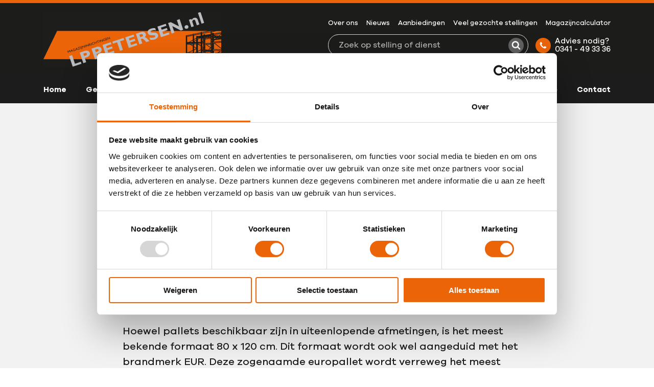

--- FILE ---
content_type: text/html; charset=UTF-8
request_url: https://www.lppetersen.nl/nieuws/hoe-gaan-pallets-van-en-naar-palletstellingen
body_size: 12774
content:
<!DOCTYPE html>
<html class="no-js" lang="nl">
<head>
    <meta charset="utf-8">

    <!-- Built by OrangeTalent -->

    <title>Hoe gaan pallets van en naar palletstellingen? - L.P. Petersen B.V.</title>

    <meta name="robots" content="index, follow">
    <meta name="author" content="L.P. Petersen">
    <meta name="description" content="Pallets zijn er in verschillende soorten en maten en worden in de palletstroom naar palletstellingen vervoerd. Lees hier alles over dit complexe proces.">
    <meta name="viewport" content="width=device-width, initial-scale=1">
    <link rel="canonical" href="https://www.lppetersen.nl/nieuws/hoe-gaan-pallets-van-en-naar-palletstellingen">
    

    <!-- Google Tag Manager -->
    <script>(function(w,d,s,l,i){w[l]=w[l]||[];w[l].push({'gtm.start':
    new Date().getTime(),event:'gtm.js'});var f=d.getElementsByTagName(s)[0],
    j=d.createElement(s),dl=l!='dataLayer'?'&l='+l:'';j.async=true;j.src=
    'https://www.googletagmanager.com/gtm.js?id='+i+dl;f.parentNode.insertBefore(j,f);
    })(window,document,'script','dataLayer','GTM-5SR6L34');</script>
    <!-- End Google Tag Manager -->

    <meta name="csrf-token" content="0JQ0ICW8vzN3Nq6Ol2T3zLLGTPU3yRdeBo59nmeD">

    <meta name="twitter:card" content="summary_large_image">
    <meta name="twitter:site" content="https://twitter.com/LPPetersenBV">
    <meta name="twitter:creator" content="L.P. Petersen">
    <meta name="twitter:title" content="Hoe gaan pallets van en naar palletstellingen? - L.P. Petersen B.V.">
    <meta name="twitter:description" content="Pallets zijn er in verschillende soorten en maten en worden in de palletstroom naar palletstellingen vervoerd. Lees hier alles over dit complexe proces.">
    <meta name="twitter:image:src" content="https://www.lppetersen.nl/front_assets/img/social-image.jpg">

    <meta property="og:url" content="https://www.lppetersen.nl/nieuws/hoe-gaan-pallets-van-en-naar-palletstellingen">
    <meta property="og:type" content="website">
    <meta property="og:title" content="Hoe gaan pallets van en naar palletstellingen? - L.P. Petersen B.V.">
    <meta property="og:image" content="https://www.lppetersen.nl/front_assets/img/social-image.jpg"/>
    <meta property="og:description" content="Pallets zijn er in verschillende soorten en maten en worden in de palletstroom naar palletstellingen vervoerd. Lees hier alles over dit complexe proces.">
    <meta property="og:site_name" content="L.P. Petersen">

    <link rel="apple-touch-icon" sizes="180x180" href="/front_assets/icons/apple-touch-icon.png">
    <link rel="icon" type="image/png" sizes="32x32" href="/front_assets/icons/favicon-32x32.png">
    <link rel="icon" type="image/png" sizes="16x16" href="/front_assets/icons/favicon-16x16.png">
    <link rel="manifest" href="/front_assets/icons/site.webmanifest">
    <link rel="mask-icon" href="/front_assets/icons/safari-pinned-tab.svg" color="#f67c05">
    <link rel="shortcut icon" href="/front_assets/icons/favicon.ico">
    <meta name="msapplication-TileColor" content="#f67c05">
    <meta name="msapplication-config" content="/front_assets/icons/browserconfig.xml">
    <meta name="theme-color" content="#f67c05">

    <link rel="preload" href="/front_assets/fonts/3B327F_0_0.woff2" as="font" type="font/woff2" crossorigin>
    <link rel="preload" href="/front_assets/fonts/3B327F_1_0.woff2" as="font" type="font/woff2" crossorigin>

    <link rel="stylesheet" href="/front_assets/css/app.css?id=53298f308ae9d7738803eb0f770a29cc">

    <script>
        var clsName = document.documentElement.className;
        clsName = clsName.replace('no-js', 'js');

        window.addEventListener('message', function (event) {
            if (event.data === 'recaptcha-setup') {
                return true;
            }

            if (event.origin.indexOf('calculeren.') >= 0) {
                window.location = '/magazijn-offerte-aanvragen?data=' + event.data;
            }
        });
    </script>

    <script type="application/ld+json">
        {
            "@context": "http://schema.org",
            "@type": "Organization",
            "image": "/front_assets/img/logo.png",
            "@id": "https://www.lppetersen.nl#identity",
            "name": "L.P. Petersen",
            "logo": "https://www.lppetersen.nl/front_assets/img/brand/petersen-logo@2x.png",
            "address": {
                "@type": "PostalAddress",
                "streetAddress": "Buitenbrinkweg 21",
                "addressLocality": "Ermelo",
                "postalCode": "3853 LT",
                "addressCountry": "Ermelo"
            },
            "url": "https://www.lppetersen.nl",
            "telephone": "0341 - 49 33 36",
            "contactPoint": [{
                "@type": "ContactPoint",
                "telephone": "+31341493336",
                "contactType": "customer service",
                "areaServed": "nl",
                "availableLanguage": "Dutch"
            }],
            "sameAs": [
                                    "https://twitter.com/LPPetersenBV",
                                    "https://www.facebook.com/lppetersenbv",
                                    "https://www.linkedin.com/company/l-p-petersen/"
                            ]
        }
    </script>
        
    <script type="application/ld+json">
        {
            "@context": "https://schema.org",
            "@type": "Article",
            "mainEntityOfPage": {
                "@type": "WebPage",
                "@id": "https://www.lppetersen.nl/nieuws/hoe-gaan-pallets-van-en-naar-palletstellingen"
            },
            "headline": "Hoe gaan pallets van en naar palletstellingen?",
            "image": [
                        ],
            "datePublished": "2018-09-16T00:00:00+02:00",
                "dateModified": "2019-07-16T16:48:55+02:00",
                            "publisher": {
                "@id": "https://www.lppetersen.nl#identity"
            },
            "copyrightHolder": {
                "@id": "https://www.lppetersen.nl#identity"
            },
            "author": {
                "@id": "https://www.lppetersen.nl#identity"
            },
            "description": ""
        }
    </script>
</head>
<body class="">
    <svg aria-hidden="true" style="position: absolute; width: 0; height: 0; overflow: hidden;" version="1.1" xmlns="http://www.w3.org/2000/svg" xmlns:xlink="http://www.w3.org/1999/xlink">
<defs>
<symbol id="icon-arrow-down" viewBox="0 0 32 32">
<title>arrow-down</title>
<path d="M0.73 16.25l4.76-4.76 7.1 7v-17.99h6.78v18l7.090-7.1 4.81 4.77-15.27 15.33z"></path>
</symbol>
<symbol id="icon-arrow-left" viewBox="0 0 32 32">
<title>arrow-left</title>
<path d="M15.75 0.73l4.76 4.76-7 7.1h18v6.78h-18l7.1 7.090-4.77 4.81-15.34-15.27z"></path>
</symbol>
<symbol id="icon-arrow-right" viewBox="0 0 32 32">
<title>arrow-right</title>
<path d="M16.25 31.27l-4.76-4.76 7-7.1h-17.99v-6.78h18l-7.1-7.090 4.81-4.81 15.29 15.27z"></path>
</symbol>
<symbol id="icon-arrow-up" viewBox="0 0 32 32">
<title>arrow-up</title>
<path d="M31.27 15.75l-4.76 4.76-7.1-7v18h-6.78v-18l-7.090 7.1-4.81-4.82 15.27-15.29z"></path>
</symbol>
<symbol id="icon-marktplaats" viewBox="0 0 32 32">
<title>marktplaats</title>
<path d="M13.967 25.277c-0.009 0-0.021 0-0.032 0-1.082 0-2.084-0.34-2.907-0.918l0.016 0.011c-0.5-0.332-0.56-0.57-0.085-1.025 3.155-3.038 6.27-6.115 9.43-9.145 0.517-0.5 0.532-0.75 0-1.25q-3.227-3.060-6.375-6.2c-1.805-1.803-1.982-4.442-0.515-6.375 0.332-0.44 0.54-0.522 0.977-0.090 3.303 3.255 6.645 6.465 9.947 9.727 2.15 2.117 2.145 5 0 7.127-2.25 2.23-4.532 4.43-6.803 6.64-0.901 0.925-2.158 1.499-3.549 1.499-0.037 0-0.074-0-0.111-0.001l0.005 0z"></path>
<path d="M17.802 27.115c2.36 0 4.72 0.035 7.080-0.017 0.808-0.017 0.905 0.288 0.78 0.96-0.392 2.078-2.378 3.88-4.582 3.907-4.865 0.058-9.73 0-14.595 0.035-0.62 0-0.54-0.33-0.482-0.715 0.385-2.286 2.287-4.026 4.62-4.157l0.013-0.001h7.168z"></path>
</symbol>
<symbol id="icon-search" viewBox="0 0 26 28">
<title>search</title>
<path d="M18 13c0-3.859-3.141-7-7-7s-7 3.141-7 7 3.141 7 7 7 7-3.141 7-7zM26 26c0 1.094-0.906 2-2 2-0.531 0-1.047-0.219-1.406-0.594l-5.359-5.344c-1.828 1.266-4.016 1.937-6.234 1.937-6.078 0-11-4.922-11-11s4.922-11 11-11 11 4.922 11 11c0 2.219-0.672 4.406-1.937 6.234l5.359 5.359c0.359 0.359 0.578 0.875 0.578 1.406z"></path>
</symbol>
<symbol id="icon-plus" viewBox="0 0 22 28">
<title>plus</title>
<path d="M22 11.5v3c0 0.828-0.672 1.5-1.5 1.5h-6.5v6.5c0 0.828-0.672 1.5-1.5 1.5h-3c-0.828 0-1.5-0.672-1.5-1.5v-6.5h-6.5c-0.828 0-1.5-0.672-1.5-1.5v-3c0-0.828 0.672-1.5 1.5-1.5h6.5v-6.5c0-0.828 0.672-1.5 1.5-1.5h3c0.828 0 1.5 0.672 1.5 1.5v6.5h6.5c0.828 0 1.5 0.672 1.5 1.5z"></path>
</symbol>
<symbol id="icon-minus" viewBox="0 0 22 28">
<title>minus</title>
<path d="M22 11.5v3c0 0.828-0.672 1.5-1.5 1.5h-19c-0.828 0-1.5-0.672-1.5-1.5v-3c0-0.828 0.672-1.5 1.5-1.5h19c0.828 0 1.5 0.672 1.5 1.5z"></path>
</symbol>
<symbol id="icon-check" viewBox="0 0 28 28">
<title>check</title>
<path d="M26.109 8.844c0 0.391-0.156 0.781-0.438 1.062l-13.438 13.438c-0.281 0.281-0.672 0.438-1.062 0.438s-0.781-0.156-1.062-0.438l-7.781-7.781c-0.281-0.281-0.438-0.672-0.438-1.062s0.156-0.781 0.438-1.062l2.125-2.125c0.281-0.281 0.672-0.438 1.062-0.438s0.781 0.156 1.062 0.438l4.594 4.609 10.25-10.266c0.281-0.281 0.672-0.438 1.062-0.438s0.781 0.156 1.062 0.438l2.125 2.125c0.281 0.281 0.438 0.672 0.438 1.062z"></path>
</symbol>
<symbol id="icon-phone" viewBox="0 0 22 28">
<title>phone</title>
<path d="M22 19.375c0 0.562-0.25 1.656-0.484 2.172-0.328 0.766-1.203 1.266-1.906 1.656-0.922 0.5-1.859 0.797-2.906 0.797-1.453 0-2.766-0.594-4.094-1.078-0.953-0.344-1.875-0.766-2.734-1.297-2.656-1.641-5.859-4.844-7.5-7.5-0.531-0.859-0.953-1.781-1.297-2.734-0.484-1.328-1.078-2.641-1.078-4.094 0-1.047 0.297-1.984 0.797-2.906 0.391-0.703 0.891-1.578 1.656-1.906 0.516-0.234 1.609-0.484 2.172-0.484 0.109 0 0.219 0 0.328 0.047 0.328 0.109 0.672 0.875 0.828 1.188 0.5 0.891 0.984 1.797 1.5 2.672 0.25 0.406 0.719 0.906 0.719 1.391 0 0.953-2.828 2.344-2.828 3.187 0 0.422 0.391 0.969 0.609 1.344 1.578 2.844 3.547 4.813 6.391 6.391 0.375 0.219 0.922 0.609 1.344 0.609 0.844 0 2.234-2.828 3.187-2.828 0.484 0 0.984 0.469 1.391 0.719 0.875 0.516 1.781 1 2.672 1.5 0.313 0.156 1.078 0.5 1.188 0.828 0.047 0.109 0.047 0.219 0.047 0.328z"></path>
</symbol>
<symbol id="icon-twitter" viewBox="0 0 26 28">
<title>twitter</title>
<path d="M25.312 6.375c-0.688 1-1.547 1.891-2.531 2.609 0.016 0.219 0.016 0.438 0.016 0.656 0 6.672-5.078 14.359-14.359 14.359-2.859 0-5.516-0.828-7.75-2.266 0.406 0.047 0.797 0.063 1.219 0.063 2.359 0 4.531-0.797 6.266-2.156-2.219-0.047-4.078-1.5-4.719-3.5 0.313 0.047 0.625 0.078 0.953 0.078 0.453 0 0.906-0.063 1.328-0.172-2.312-0.469-4.047-2.5-4.047-4.953v-0.063c0.672 0.375 1.453 0.609 2.281 0.641-1.359-0.906-2.25-2.453-2.25-4.203 0-0.938 0.25-1.797 0.688-2.547 2.484 3.062 6.219 5.063 10.406 5.281-0.078-0.375-0.125-0.766-0.125-1.156 0-2.781 2.25-5.047 5.047-5.047 1.453 0 2.766 0.609 3.687 1.594 1.141-0.219 2.234-0.641 3.203-1.219-0.375 1.172-1.172 2.156-2.219 2.781 1.016-0.109 2-0.391 2.906-0.781z"></path>
</symbol>
<symbol id="icon-facebook" viewBox="0 0 16 28">
<title>facebook</title>
<path d="M14.984 0.187v4.125h-2.453c-1.922 0-2.281 0.922-2.281 2.25v2.953h4.578l-0.609 4.625h-3.969v11.859h-4.781v-11.859h-3.984v-4.625h3.984v-3.406c0-3.953 2.422-6.109 5.953-6.109 1.687 0 3.141 0.125 3.563 0.187z"></path>
</symbol>
<symbol id="icon-envelope" viewBox="0 0 28 28">
<title>envelope</title>
<path d="M28 11.094v12.406c0 1.375-1.125 2.5-2.5 2.5h-23c-1.375 0-2.5-1.125-2.5-2.5v-12.406c0.469 0.516 1 0.969 1.578 1.359 2.594 1.766 5.219 3.531 7.766 5.391 1.313 0.969 2.938 2.156 4.641 2.156h0.031c1.703 0 3.328-1.188 4.641-2.156 2.547-1.844 5.172-3.625 7.781-5.391 0.562-0.391 1.094-0.844 1.563-1.359zM28 6.5c0 1.75-1.297 3.328-2.672 4.281-2.438 1.687-4.891 3.375-7.313 5.078-1.016 0.703-2.734 2.141-4 2.141h-0.031c-1.266 0-2.984-1.437-4-2.141-2.422-1.703-4.875-3.391-7.297-5.078-1.109-0.75-2.688-2.516-2.688-3.938 0-1.531 0.828-2.844 2.5-2.844h23c1.359 0 2.5 1.125 2.5 2.5z"></path>
</symbol>
<symbol id="icon-linkedin" viewBox="0 0 24 28">
<title>linkedin</title>
<path d="M5.453 9.766v15.484h-5.156v-15.484h5.156zM5.781 4.984c0.016 1.484-1.109 2.672-2.906 2.672v0h-0.031c-1.734 0-2.844-1.188-2.844-2.672 0-1.516 1.156-2.672 2.906-2.672 1.766 0 2.859 1.156 2.875 2.672zM24 16.375v8.875h-5.141v-8.281c0-2.078-0.75-3.5-2.609-3.5-1.422 0-2.266 0.953-2.641 1.875-0.125 0.344-0.172 0.797-0.172 1.266v8.641h-5.141c0.063-14.031 0-15.484 0-15.484h5.141v2.25h-0.031c0.672-1.062 1.891-2.609 4.672-2.609 3.391 0 5.922 2.219 5.922 6.969z"></path>
</symbol>
<symbol id="icon-instagram" viewBox="0 0 24 28">
<title>instagram</title>
<path d="M16 14c0-2.203-1.797-4-4-4s-4 1.797-4 4 1.797 4 4 4 4-1.797 4-4zM18.156 14c0 3.406-2.75 6.156-6.156 6.156s-6.156-2.75-6.156-6.156 2.75-6.156 6.156-6.156 6.156 2.75 6.156 6.156zM19.844 7.594c0 0.797-0.641 1.437-1.437 1.437s-1.437-0.641-1.437-1.437 0.641-1.437 1.437-1.437 1.437 0.641 1.437 1.437zM12 4.156c-1.75 0-5.5-0.141-7.078 0.484-0.547 0.219-0.953 0.484-1.375 0.906s-0.688 0.828-0.906 1.375c-0.625 1.578-0.484 5.328-0.484 7.078s-0.141 5.5 0.484 7.078c0.219 0.547 0.484 0.953 0.906 1.375s0.828 0.688 1.375 0.906c1.578 0.625 5.328 0.484 7.078 0.484s5.5 0.141 7.078-0.484c0.547-0.219 0.953-0.484 1.375-0.906s0.688-0.828 0.906-1.375c0.625-1.578 0.484-5.328 0.484-7.078s0.141-5.5-0.484-7.078c-0.219-0.547-0.484-0.953-0.906-1.375s-0.828-0.688-1.375-0.906c-1.578-0.625-5.328-0.484-7.078-0.484zM24 14c0 1.656 0.016 3.297-0.078 4.953-0.094 1.922-0.531 3.625-1.937 5.031s-3.109 1.844-5.031 1.937c-1.656 0.094-3.297 0.078-4.953 0.078s-3.297 0.016-4.953-0.078c-1.922-0.094-3.625-0.531-5.031-1.937s-1.844-3.109-1.937-5.031c-0.094-1.656-0.078-3.297-0.078-4.953s-0.016-3.297 0.078-4.953c0.094-1.922 0.531-3.625 1.937-5.031s3.109-1.844 5.031-1.937c1.656-0.094 3.297-0.078 4.953-0.078s3.297-0.016 4.953 0.078c1.922 0.094 3.625 0.531 5.031 1.937s1.844 3.109 1.937 5.031c0.094 1.656 0.078 3.297 0.078 4.953z"></path>
</symbol>
<symbol id="icon-whatsapp" viewBox="0 0 24 28">
<title>whatsapp</title>
<path d="M15.391 15.219c0.266 0 2.812 1.328 2.922 1.516 0.031 0.078 0.031 0.172 0.031 0.234 0 0.391-0.125 0.828-0.266 1.188-0.359 0.875-1.813 1.437-2.703 1.437-0.75 0-2.297-0.656-2.969-0.969-2.234-1.016-3.625-2.75-4.969-4.734-0.594-0.875-1.125-1.953-1.109-3.031v-0.125c0.031-1.031 0.406-1.766 1.156-2.469 0.234-0.219 0.484-0.344 0.812-0.344 0.187 0 0.375 0.047 0.578 0.047 0.422 0 0.5 0.125 0.656 0.531 0.109 0.266 0.906 2.391 0.906 2.547 0 0.594-1.078 1.266-1.078 1.625 0 0.078 0.031 0.156 0.078 0.234 0.344 0.734 1 1.578 1.594 2.141 0.719 0.688 1.484 1.141 2.359 1.578 0.109 0.063 0.219 0.109 0.344 0.109 0.469 0 1.25-1.516 1.656-1.516zM12.219 23.5c5.406 0 9.812-4.406 9.812-9.812s-4.406-9.812-9.812-9.812-9.812 4.406-9.812 9.812c0 2.063 0.656 4.078 1.875 5.75l-1.234 3.641 3.781-1.203c1.594 1.047 3.484 1.625 5.391 1.625zM12.219 1.906c6.5 0 11.781 5.281 11.781 11.781s-5.281 11.781-11.781 11.781c-1.984 0-3.953-0.5-5.703-1.469l-6.516 2.094 2.125-6.328c-1.109-1.828-1.687-3.938-1.687-6.078 0-6.5 5.281-11.781 11.781-11.781z"></path>
</symbol>
</defs>
</svg>

    <!-- Google Tag Manager (noscript) -->
    <noscript><iframe src="https://www.googletagmanager.com/ns.html?id=GTM-5SR6L34"
    height="0" width="0" style="display:none;visibility:hidden"></iframe></noscript>
    <!-- End Google Tag Manager (noscript) -->

    <a class="go-to-content sr-only sr-only-focusable" href="#main">
        Ga naar content
    </a>

    <header class="header js-header">
    <div class="nav-main">
        <div class="nav-main__container container d-flex flex-wrap align-items-center">
            <a class="brand mr-lg-auto" href="/">
                <span class="sr-only">L.P. Petersen</span>
            </a>

                            <div class="top-bar__container">
                    <ul class="top-bar__list list-unstyled small mb-0 d-md-flex">
                                                    <li class="mr-md-3">
                                <a class="top-bar__link" href="/over-ons">Over ons</a>
                            </li>
                                                    <li class="mr-md-3">
                                <a class="top-bar__link" href="/nieuws">Nieuws</a>
                            </li>
                                                    <li class="mr-md-3">
                                <a class="top-bar__link" href="/aanbiedingen">Aanbiedingen</a>
                            </li>
                                                    <li class="mr-md-3">
                                <a class="top-bar__link" href="/veel-gezochte-stellingen">Veel gezochte stellingen</a>
                            </li>
                        
                        <li>
                            <a class="top-bar__link" href="#" data-target="#calculatorModal" data-toggle="modal">Magazijncalculator</a>
                        </li>
                    </ul>

                    <div class="nav-actions d-flex justify-content-between align-items-center">
                        <form class="search-bar js-search-bar d-none d-lg-block" method="GET" action="https://www.lppetersen.nl/zoeken">
    <label class="sr-only" for="search">Zoeken in de website</label>
    <input
        type="text"
        class="search-bar__input form-control"
        name="q"
        id="search"
        placeholder="Zoek op stelling of dienst"
        value=""
        autocomplete="off"
    >

    <button class="search-bar__submit btn btn--primary" type="submit">
        <svg class='icon icon-search ' aria-hidden='true' ><use xlink:href='#icon-search'></use></svg>
        <span class="sr-only">Zoeken</span>
    </button>
</form>

                        <a
                            class="nav-actions__action d-flex align-items-center justify-content-center"
                            href="tel:+31341493336"
                        >
                            <span class="nav-actions__action-icon">
                                <svg class='icon icon-phone ' aria-hidden='true' ><use xlink:href='#icon-phone'></use></svg>
                            </span>

                            Advies nodig?<br>
                            0341 - 49 33 36
                        </a>
                    </div>
                </div>
            
            <div class="ml-auto d-lg-none">
                <button class="navigation-toggler vertical-align-top mr-1" type="button" data-toggle="collapse" data-target="#navbarSearchContent" aria-controls="navbarSearchContent" aria-expanded="false" aria-label="Toggle search">
                    <span class="navigation-toggler__icon-wrapper navigation-toggler__icon-wrapper--primary">
                        <svg class='icon icon-search ' aria-hidden='true' ><use xlink:href='#icon-search'></use></svg>
                    </span>
                </button>

                <button class="navigation-toggler vertical-align-top" type="button" data-toggle="collapse" data-target="#navbarSupportedContent" aria-controls="navbarSupportedContent" aria-expanded="false" aria-label="Toggle navigation">
                    <span class="navigation-toggler__icon-wrapper">
                        <span class="navigation-toggler__icon"></span>
                    </span>

                    <span class="navigation-toggler__text">
                        menu
                    </span>
                </button>
            </div>
        </div>
    </div>

    <div class="collapse d-lg-none" id="navbarSearchContent">
        <div class="p-3 bg-dark">
            <form class="search-bar js-search-bar " method="GET" action="https://www.lppetersen.nl/zoeken">
    <label class="sr-only" for="search">Zoeken in de website</label>
    <input
        type="text"
        class="search-bar__input form-control"
        name="q"
        id="search"
        placeholder="Zoek op stelling of dienst"
        value=""
        autocomplete="off"
    >

    <button class="search-bar__submit btn btn--primary" type="submit">
        <svg class='icon icon-search ' aria-hidden='true' ><use xlink:href='#icon-search'></use></svg>
        <span class="sr-only">Zoeken</span>
    </button>
</form>
        </div>
    </div>
</header>

<div class="navbar-sticky-wrap">
            <nav class="navbar-below navbar navbar-expand-lg" aria-label="Hoofdmenu">
            <div class="container">
                <div class="collapse navbar-collapse" id="navbarSupportedContent">
                    <ul class="navbar-nav mr-auto">
                                                    
                            <li class="nav-item ">
                                                                    <a class="nav-link " href="/">
                                        Home
                                    </a>
                                                            </li>
                                                    
                            <li class="nav-item ">
                                                                    <a class="nav-link has-dropdown " href="/gebruikte-stellingen" data-href="navbarDropdown-1" id="navbarMenuLink-1" data-toggle="dropdown" role="button" aria-haspopup="true" aria-expanded="false">
                                        Gebruikte stellingen <svg class='icon icon-arrow-down ' aria-hidden='true' ><use xlink:href='#icon-arrow-down'></use></svg>
                                    </a>

                                    <div class="dropdown-menu" aria-labelledby="navbarMenuLink-1">
                                        <a class="dropdown-item" href="/gebruikte-stellingen">
                                            <svg class='icon icon-arrow-right ' aria-hidden='true' ><use xlink:href='#icon-arrow-right'></use></svg>Alle gebruikte stellingen
                                        </a>

                                                                                    <a class="dropdown-item" href="/gebruikte-stellingen/gebruikte-magazijnstelling">
                                                <svg class='icon icon-arrow-right ' aria-hidden='true' ><use xlink:href='#icon-arrow-right'></use></svg>Gebruikte magazijnstelling
                                            </a>
                                                                                    <a class="dropdown-item" href="/gebruikte-stellingen/gebruikte-legbordstelling">
                                                <svg class='icon icon-arrow-right ' aria-hidden='true' ><use xlink:href='#icon-arrow-right'></use></svg>Gebruikte legbordstelling
                                            </a>
                                                                                    <a class="dropdown-item" href="/gebruikte-stellingen/gebruikte-grootvakstelling">
                                                <svg class='icon icon-arrow-right ' aria-hidden='true' ><use xlink:href='#icon-arrow-right'></use></svg>Gebruikte grootvakstelling
                                            </a>
                                                                                    <a class="dropdown-item" href="/gebruikte-stellingen/gebruikte-archiefstelling">
                                                <svg class='icon icon-arrow-right ' aria-hidden='true' ><use xlink:href='#icon-arrow-right'></use></svg>Gebruikte archiefstelling
                                            </a>
                                                                                    <a class="dropdown-item" href="/gebruikte-stellingen/gebruikte-draagarmstelling">
                                                <svg class='icon icon-arrow-right ' aria-hidden='true' ><use xlink:href='#icon-arrow-right'></use></svg>Gebruikte draagarmstelling
                                            </a>
                                                                                    <a class="dropdown-item" href="/gebruikte-stellingen/gebruikte-entresolvloer">
                                                <svg class='icon icon-arrow-right ' aria-hidden='true' ><use xlink:href='#icon-arrow-right'></use></svg>Gebruikte entresolvloer
                                            </a>
                                                                                    <a class="dropdown-item" href="/gebruikte-stellingen/diverse-machines-en-materialen">
                                                <svg class='icon icon-arrow-right ' aria-hidden='true' ><use xlink:href='#icon-arrow-right'></use></svg>Diverse machines en materialen
                                            </a>
                                                                                    <a class="dropdown-item" href="/gebruikte-stellingen/gebruikte-door-en-inrijstelling">
                                                <svg class='icon icon-arrow-right ' aria-hidden='true' ><use xlink:href='#icon-arrow-right'></use></svg>Gebruikte door- en inrijstelling
                                            </a>
                                                                                    <a class="dropdown-item" href="/gebruikte-stellingen/gebruikte-palletstelling">
                                                <svg class='icon icon-arrow-right ' aria-hidden='true' ><use xlink:href='#icon-arrow-right'></use></svg>Gebruikte palletstelling
                                            </a>
                                                                            </div>
                                                            </li>
                                                    
                            <li class="nav-item ">
                                                                    <a class="nav-link has-dropdown " href="/nieuwe-stellingen" data-href="navbarDropdown-2" id="navbarMenuLink-2" data-toggle="dropdown" role="button" aria-haspopup="true" aria-expanded="false">
                                        Nieuwe stellingen <svg class='icon icon-arrow-down ' aria-hidden='true' ><use xlink:href='#icon-arrow-down'></use></svg>
                                    </a>

                                    <div class="dropdown-menu" aria-labelledby="navbarMenuLink-2">
                                        <a class="dropdown-item" href="/nieuwe-stellingen">
                                            <svg class='icon icon-arrow-right ' aria-hidden='true' ><use xlink:href='#icon-arrow-right'></use></svg>Alle nieuwe stellingen
                                        </a>

                                                                                    <a class="dropdown-item" href="/nieuwe-stellingen/grootvakstelling">
                                                <svg class='icon icon-arrow-right ' aria-hidden='true' ><use xlink:href='#icon-arrow-right'></use></svg>Grootvakstellingen
                                            </a>
                                                                                    <a class="dropdown-item" href="/nieuwe-stellingen/legbordstelling">
                                                <svg class='icon icon-arrow-right ' aria-hidden='true' ><use xlink:href='#icon-arrow-right'></use></svg>Legbordstelling
                                            </a>
                                                                                    <a class="dropdown-item" href="/nieuwe-stellingen/palletstelling">
                                                <svg class='icon icon-arrow-right ' aria-hidden='true' ><use xlink:href='#icon-arrow-right'></use></svg>Palletstelling
                                            </a>
                                                                                    <a class="dropdown-item" href="/nieuwe-stellingen/archiefstelling">
                                                <svg class='icon icon-arrow-right ' aria-hidden='true' ><use xlink:href='#icon-arrow-right'></use></svg>Archiefstelling
                                            </a>
                                                                                    <a class="dropdown-item" href="/nieuwe-stellingen/draagarmstelling">
                                                <svg class='icon icon-arrow-right ' aria-hidden='true' ><use xlink:href='#icon-arrow-right'></use></svg>Draagarmstelling
                                            </a>
                                                                                    <a class="dropdown-item" href="/nieuwe-stellingen/entresolvloer">
                                                <svg class='icon icon-arrow-right ' aria-hidden='true' ><use xlink:href='#icon-arrow-right'></use></svg>Entresolvloer
                                            </a>
                                                                                    <a class="dropdown-item" href="/nieuwe-stellingen/door-en-inrijstelling">
                                                <svg class='icon icon-arrow-right ' aria-hidden='true' ><use xlink:href='#icon-arrow-right'></use></svg>Door- en inrijstelling
                                            </a>
                                                                            </div>
                                                            </li>
                                                    
                            <li class="nav-item ">
                                                                    <a class="nav-link " href="/stelling-huren">
                                        Stelling huren
                                    </a>
                                                            </li>
                                                    
                            <li class="nav-item ">
                                                                    <a class="nav-link has-dropdown " href="/merken-stellingen" data-href="navbarDropdown-4" id="navbarMenuLink-4" data-toggle="dropdown" role="button" aria-haspopup="true" aria-expanded="false">
                                        Merken stellingen <svg class='icon icon-arrow-down ' aria-hidden='true' ><use xlink:href='#icon-arrow-down'></use></svg>
                                    </a>

                                    <div class="dropdown-menu" aria-labelledby="navbarMenuLink-4">
                                        <a class="dropdown-item" href="/merken-stellingen">
                                            <svg class='icon icon-arrow-right ' aria-hidden='true' ><use xlink:href='#icon-arrow-right'></use></svg>Alle merken stellingen
                                        </a>

                                                                                    <a class="dropdown-item" href="/merken-stellingen/polypal-stellingen">
                                                <svg class='icon icon-arrow-right ' aria-hidden='true' ><use xlink:href='#icon-arrow-right'></use></svg>Polypal stellingen
                                            </a>
                                                                                    <a class="dropdown-item" href="/merken-stellingen/hovuma-stelling">
                                                <svg class='icon icon-arrow-right ' aria-hidden='true' ><use xlink:href='#icon-arrow-right'></use></svg>Hovuma stelling
                                            </a>
                                                                                    <a class="dropdown-item" href="/merken-stellingen/redirack-stelling">
                                                <svg class='icon icon-arrow-right ' aria-hidden='true' ><use xlink:href='#icon-arrow-right'></use></svg>Redirack stelling
                                            </a>
                                                                                    <a class="dropdown-item" href="/merken-stellingen/dexion-stelling">
                                                <svg class='icon icon-arrow-right ' aria-hidden='true' ><use xlink:href='#icon-arrow-right'></use></svg>Dexion stelling
                                            </a>
                                                                                    <a class="dropdown-item" href="/merken-stellingen/nedcon-stelling">
                                                <svg class='icon icon-arrow-right ' aria-hidden='true' ><use xlink:href='#icon-arrow-right'></use></svg>Nedcon stelling
                                            </a>
                                                                                    <a class="dropdown-item" href="/merken-stellingen/stow-stelling">
                                                <svg class='icon icon-arrow-right ' aria-hidden='true' ><use xlink:href='#icon-arrow-right'></use></svg>Stow stelling
                                            </a>
                                                                                    <a class="dropdown-item" href="/merken-stellingen/bruynzeel-stelling">
                                                <svg class='icon icon-arrow-right ' aria-hidden='true' ><use xlink:href='#icon-arrow-right'></use></svg>Bruynzeel stelling
                                            </a>
                                                                                    <a class="dropdown-item" href="/merken-stellingen/gs3-stellingen">
                                                <svg class='icon icon-arrow-right ' aria-hidden='true' ><use xlink:href='#icon-arrow-right'></use></svg>GS3 stellingen
                                            </a>
                                                                                    <a class="dropdown-item" href="/merken-stellingen/lundia-stellingen">
                                                <svg class='icon icon-arrow-right ' aria-hidden='true' ><use xlink:href='#icon-arrow-right'></use></svg>Lundia stellingen
                                            </a>
                                                                            </div>
                                                            </li>
                                                    
                            <li class="nav-item ">
                                                                    <a class="nav-link has-dropdown " href="/diensten" data-href="navbarDropdown-5" id="navbarMenuLink-5" data-toggle="dropdown" role="button" aria-haspopup="true" aria-expanded="false">
                                        Diensten <svg class='icon icon-arrow-down ' aria-hidden='true' ><use xlink:href='#icon-arrow-down'></use></svg>
                                    </a>

                                    <div class="dropdown-menu" aria-labelledby="navbarMenuLink-5">
                                        <a class="dropdown-item" href="/diensten">
                                            <svg class='icon icon-arrow-right ' aria-hidden='true' ><use xlink:href='#icon-arrow-right'></use></svg>Alle diensten
                                        </a>

                                                                                    <a class="dropdown-item" href="/diensten/magazijninspecties">
                                                <svg class='icon icon-arrow-right ' aria-hidden='true' ><use xlink:href='#icon-arrow-right'></use></svg>Magazijninspecties
                                            </a>
                                                                                    <a class="dropdown-item" href="/diensten/reparatie-magazijnstelling">
                                                <svg class='icon icon-arrow-right ' aria-hidden='true' ><use xlink:href='#icon-arrow-right'></use></svg>Reparatie magazijnstelling
                                            </a>
                                                                                    <a class="dropdown-item" href="/diensten/magazijnstelling-montage-demontage">
                                                <svg class='icon icon-arrow-right ' aria-hidden='true' ><use xlink:href='#icon-arrow-right'></use></svg>Magazijnstelling montage
                                            </a>
                                                                                    <a class="dropdown-item" href="/diensten/transport">
                                                <svg class='icon icon-arrow-right ' aria-hidden='true' ><use xlink:href='#icon-arrow-right'></use></svg>Transport
                                            </a>
                                                                            </div>
                                                            </li>
                                                    
                            <li class="nav-item ">
                                                                    <a class="nav-link " href="/inkoop">
                                        Inkoop
                                    </a>
                                                            </li>
                                                    
                            <li class="nav-item nav-item--last">
                                                                    <a class="nav-link " href="/contact">
                                        Contact
                                    </a>
                                                            </li>
                        
                        <li class="nav-item nav-item--cta d-lg-none">
                            <a
                                class="nav-link d-flex align-items-center"
                                href="tel:+31341493336"
                            >
                            <span class="nav-actions__action-icon">
                                <svg class='icon icon-phone ' aria-hidden='true' ><use xlink:href='#icon-phone'></use></svg>
                            </span>

                                Advies nodig? 0341 - 49 33 36
                            </a>
                        </li>
                    </ul>
                </div>
            </div>
        </nav>
    
    <div class="mega-dropdown-menu" id="navbarDropdown-1" aria-labelledby="navbarMenuLink-1">
            <div class="container py-4">
                <div class="row">
                    <div class="col-md-7">
                        <div class="row row--tight-gutters">
                                                            <a class="col-md-4 mega-dropdown-menu__thumb u-color-text" href="/gebruikte-stellingen/gebruikte-magazijnstelling">
                                                                            <img class="img-fluid mb-2" data-src="/media/palletstelling3/menu_image/50x50/palletstelling3.jpg" alt="test">
                                    
                                    Gebruikte magazijnstelling
                                </a>
                                                            <a class="col-md-4 mega-dropdown-menu__thumb u-color-text" href="/gebruikte-stellingen/gebruikte-legbordstelling">
                                                                            <img class="img-fluid mb-2" data-src="/media/superrack-legborstelling-gebruikt-250-119-60-40/menu_image/50x50/superrack-legborstelling-gebruikt-250-119-60-40.jpg" alt="test">
                                    
                                    Gebruikte legbordstelling
                                </a>
                                                            <a class="col-md-4 mega-dropdown-menu__thumb u-color-text" href="/gebruikte-stellingen/gebruikte-grootvakstelling">
                                                                            <img class="img-fluid mb-2" data-src="/media/gebruikte-grootvakstelling-esmena-jungheinrich-3/menu_image/50x50/gebruikte-grootvakstelling-esmena-jungheinrich-3.jpg" alt="test">
                                    
                                    Gebruikte grootvakstelling
                                </a>
                                                    </div>
                    </div>

                    <div class="col-md-5">
                        <a class="mega-dropdown-menu__link d-block u-color-text mb-2" href="/gebruikte-stellingen">
                            Alle gebruikte stellingen
                        </a>

                                                    <a class="mega-dropdown-menu__link d-block u-color-text mb-2" href="/gebruikte-stellingen/gebruikte-archiefstelling">
                                Gebruikte archiefstelling 
                            </a>
                                                    <a class="mega-dropdown-menu__link d-block u-color-text mb-2" href="/gebruikte-stellingen/gebruikte-draagarmstelling">
                                Gebruikte draagarmstelling 
                            </a>
                                                    <a class="mega-dropdown-menu__link d-block u-color-text mb-2" href="/gebruikte-stellingen/gebruikte-entresolvloer">
                                Gebruikte entresolvloer 
                            </a>
                                                    <a class="mega-dropdown-menu__link d-block u-color-text mb-2" href="/gebruikte-stellingen/diverse-machines-en-materialen">
                                Diverse machines en materialen 
                            </a>
                                                    <a class="mega-dropdown-menu__link d-block u-color-text mb-2" href="/gebruikte-stellingen/gebruikte-door-en-inrijstelling">
                                Gebruikte door- en inrijstelling 
                            </a>
                                                    <a class="mega-dropdown-menu__link d-block u-color-text mb-2" href="/gebruikte-stellingen/gebruikte-palletstelling">
                                Gebruikte palletstelling 
                            </a>
                                            </div>
                </div>
            </div>
        </div>
                <div class="mega-dropdown-menu" id="navbarDropdown-2" aria-labelledby="navbarMenuLink-2">
            <div class="container py-4">
                <div class="row">
                    <div class="col-md-7">
                        <div class="row row--tight-gutters">
                                                            <a class="col-md-4 mega-dropdown-menu__thumb u-color-text" href="/nieuwe-stellingen/grootvakstelling">
                                                                            <img class="img-fluid mb-2" data-src="/media/nieuwe-grootvakstelling/menu_image/50x50/nieuwe-grootvakstelling.jpg" alt="test">
                                    
                                    Grootvakstellingen
                                </a>
                                                            <a class="col-md-4 mega-dropdown-menu__thumb u-color-text" href="/nieuwe-stellingen/legbordstelling">
                                                                            <img class="img-fluid mb-2" data-src="/media/nieuwe-gs-3/menu_image/50x50/nieuwe-gs-3.jpg" alt="test">
                                    
                                    Legbordstelling
                                </a>
                                                            <a class="col-md-4 mega-dropdown-menu__thumb u-color-text" href="/nieuwe-stellingen/palletstelling">
                                                                            <img class="img-fluid mb-2" data-src="/media/gebruikte-esmenatypeb-opgebouwd-2/menu_image/50x50/gebruikte-esmenatypeb-opgebouwd-2.jpg" alt="test">
                                    
                                    Palletstelling
                                </a>
                                                    </div>
                    </div>

                    <div class="col-md-5">
                        <a class="mega-dropdown-menu__link d-block u-color-text mb-2" href="/nieuwe-stellingen">
                            Alle nieuwe stellingen
                        </a>

                                                    <a class="mega-dropdown-menu__link d-block u-color-text mb-2" href="/nieuwe-stellingen/archiefstelling">
                                Archiefstelling 
                            </a>
                                                    <a class="mega-dropdown-menu__link d-block u-color-text mb-2" href="/nieuwe-stellingen/draagarmstelling">
                                Draagarmstelling 
                            </a>
                                                    <a class="mega-dropdown-menu__link d-block u-color-text mb-2" href="/nieuwe-stellingen/entresolvloer">
                                Entresolvloer 
                            </a>
                                                    <a class="mega-dropdown-menu__link d-block u-color-text mb-2" href="/nieuwe-stellingen/door-en-inrijstelling">
                                Door- en inrijstelling 
                            </a>
                                            </div>
                </div>
            </div>
        </div>
                    <div class="mega-dropdown-menu" id="navbarDropdown-4" aria-labelledby="navbarMenuLink-4">
            <div class="container py-4">
                <div class="row">
                    <div class="col-md-7">
                        <div class="row row--tight-gutters">
                                                            <a class="col-md-4 mega-dropdown-menu__thumb u-color-text" href="/merken-stellingen/polypal-stellingen">
                                    
                                    Polypal stellingen
                                </a>
                                                            <a class="col-md-4 mega-dropdown-menu__thumb u-color-text" href="/merken-stellingen/hovuma-stelling">
                                    
                                    Hovuma stelling
                                </a>
                                                            <a class="col-md-4 mega-dropdown-menu__thumb u-color-text" href="/merken-stellingen/redirack-stelling">
                                    
                                    Redirack stelling
                                </a>
                                                    </div>
                    </div>

                    <div class="col-md-5">
                        <a class="mega-dropdown-menu__link d-block u-color-text mb-2" href="/merken-stellingen">
                            Alle merken stellingen
                        </a>

                                                    <a class="mega-dropdown-menu__link d-block u-color-text mb-2" href="/merken-stellingen/dexion-stelling">
                                Dexion stelling 
                            </a>
                                                    <a class="mega-dropdown-menu__link d-block u-color-text mb-2" href="/merken-stellingen/nedcon-stelling">
                                Nedcon stelling 
                            </a>
                                                    <a class="mega-dropdown-menu__link d-block u-color-text mb-2" href="/merken-stellingen/stow-stelling">
                                Stow stelling 
                            </a>
                                                    <a class="mega-dropdown-menu__link d-block u-color-text mb-2" href="/merken-stellingen/bruynzeel-stelling">
                                Bruynzeel stelling 
                            </a>
                                                    <a class="mega-dropdown-menu__link d-block u-color-text mb-2" href="/merken-stellingen/gs3-stellingen">
                                GS3 stellingen 
                            </a>
                                                    <a class="mega-dropdown-menu__link d-block u-color-text mb-2" href="/merken-stellingen/lundia-stellingen">
                                Lundia stellingen 
                            </a>
                                            </div>
                </div>
            </div>
        </div>
                <div class="mega-dropdown-menu" id="navbarDropdown-5" aria-labelledby="navbarMenuLink-5">
            <div class="container py-4">
                <div class="row">
                    <div class="col-md-7">
                        <div class="row row--tight-gutters">
                                                            <a class="col-md-4 mega-dropdown-menu__thumb u-color-text" href="/diensten/magazijninspecties">
                                                                            <img class="img-fluid mb-2" data-src="/media/lppetersen-auto/menu_image/50x50/lppetersen-auto.jpg" alt="test">
                                    
                                    Magazijninspecties
                                </a>
                                                            <a class="col-md-4 mega-dropdown-menu__thumb u-color-text" href="/diensten/reparatie-magazijnstelling">
                                                                            <img class="img-fluid mb-2" data-src="/media/img-20150825-wa0000/menu_image/50x50/img-20150825-wa0000.jpg" alt="test">
                                    
                                    Reparatie magazijnstelling
                                </a>
                                                            <a class="col-md-4 mega-dropdown-menu__thumb u-color-text" href="/diensten/magazijnstelling-montage-demontage">
                                                                            <img class="img-fluid mb-2" data-src="/media/man-helm/menu_image/50x50/man-helm.jpg" alt="test">
                                    
                                    Magazijnstelling montage
                                </a>
                                                    </div>
                    </div>

                    <div class="col-md-5">
                        <a class="mega-dropdown-menu__link d-block u-color-text mb-2" href="/diensten">
                            Alle diensten
                        </a>

                                                    <a class="mega-dropdown-menu__link d-block u-color-text mb-2" href="/diensten/transport">
                                Transport 
                            </a>
                                            </div>
                </div>
            </div>
        </div>
            </div>

        <main class="py-4 py-md-5 bg-mute" id="main" tabindex="-1">
        <div class="container">
            <div class="mb-4 mb-md-5">
                <div class="capped-lg mx-auto">
                    <h1 class="u-color-primary-dark mb-2">
                        Hoe gaan pallets van en naar palletstellingen?
                    </h1>
                </div>
            </div>

            <div class="no-last-margin">
                                                            
                                                        <div class="capped-lg mx-auto cms-content font-size-lg mb-4 mb-lg-5">
                                    Pallets zijn er in verschillende soorten en maten. Maar wie in een specifieke branche in <a href="/nieuwe-stellingen/palletstelling">een magazijn met palletstellingen</a> werkt, ziet vaak dezelfde types voorbijkomen. Die pallets worden gecontroleerd, getransporteerd en eventueel in palletstellingen opgeslagen. Het gehele proces vatten wij in dit artikel kort samen.
                                </div>
                                                                            
                                                        <div class="capped-lg mx-auto cms-content font-size-lg mb-4 mb-lg-5">
                                    <h2>Welke pallets worden zoal gebruikt?</h2>
<br />
Hoewel pallets beschikbaar zijn in uiteenlopende afmetingen, is het meest bekende formaat 80 x 120 cm. Dit formaat wordt ook wel aangeduid met het brandmerk EUR. Deze zogenaamde europallet wordt verreweg het meest gebruikt in Nederlandse magazijnen. In andere landen zoals Groot-Brittani&euml; komt de iets grotere maat 100 x 120 weer vaker voor.<br />
<br />
Hoewel pallets in veel gevallen van hout zijn, is dit zeker niet altijd het geval. Zo bestaan er onder meer varianten van karton en kunststof en zijn er voor speciale toepassingen ook pallets van metaal in omloop. Deze zijn overigens niet altijd nieuw, want vaak zijn ze geschikt voor hergebruik. In sommige situaties kan gekozen worden voor pallets voor eenmalig gebruik.
<h2><br />
Hoe worden pallets gecontroleerd?</h2>
<br />
Van welk materiaal pallets ook gemaakt zijn &ndash; een goede materiaalkwaliteit en degelijke constructie zijn van belang om een vlot transport en veilige opslag te garanderen. Omdat in palletstellingen veelal zware en grote goederen worden opgeslagen, is ook de maatvastheid van een pallet een belangrijk criterium. Zodra planken beginnen te verschuiven, is de veiligheid niet meer gewaarborgd.<br />
<br />
Het is daarom van cruciaal belang dat magazijnmedewerkers pallets regelmatig controleren op hun stevigheid en eventuele verschuivingen. Gebroken planken, ontbrekende spijkers en losse klossen zijn allemaal indicaties van een potentieel onveilige situatie. Ook controle van de hygi&euml;ne in een palletstelling kan, met name bij specifieke productgroepen, belangrijk zijn.
<h2><br />
Hoe worden pallets naar palletstellingen vervoerd?</h2>
<br />
Voordat de pallets echter in een palletstelling belanden, moet de palletstroom eerst in goede banen worden geleid. Dat kan door middel van een palletpool, die zorgt voor een zo effici&euml;nt mogelijke werkwijze. Belangrijke criteria bij het transport zijn onder meer de snelheid, duurzaamheid, kosten, kwaliteit, hygi&euml;ne en veiligheid.<br />
<br />
Zijn de pallets eenmaal in het magazijn aanbeland, dan is het zaak om deze met heftrucks zo effici&euml;nt mogelijk te vervoeren naar de bijbehorende palletstellingen. Dat kan onder meer door <a href="/nieuws/het-opstellen-van-een-verkeersplan">het opstellen van een doordacht verkeersplan</a> en een <a href="/nieuws/de-beste-ganginrichting-in-uw-magazijn">slimme ganginrichting</a>. Tot slot is aan te raden om uw <a href="/nieuws/bescherm-uw-palletstellingen-tegen-aanrijding">palletstellingen zo goed als mogelijk te beschermen tegen aanrijding</a>.
                                </div>
                                                                                </div>

                            <div class="mb-4 mb-md-5 text-center">
                    <strong class="d-block font-size-lg mb-3">
                        Delen op social media
                    </strong>

                    <div class="social-icons social-icons--dark social-icons--large">
                        <a
                            class="social-icons__link js-social-link mr-2"
                            href="https://www.facebook.com/sharer/sharer.php?u=https%3A%2F%2Fwww.lppetersen.nl%2Fnieuws%2Fhoe-gaan-pallets-van-en-naar-palletstellingen"
                            onclick="window.open(this.href, 'share', 'height=320, width=640, toolbar=no, menubar=no, scrollbars=no, resizable=no, location=no, directories=no, status=no'); return false;"
                            title="Delen op Facebook"
                            rel="nofollow noopener"
                        >
                            <svg class='icon icon-facebook ' aria-hidden='true' ><use xlink:href='#icon-facebook'></use></svg>
                        </a>

                        <a
                            class="social-icons__link js-social-link mr-2"
                            href="https://twitter.com/intent/tweet?text=Hoe+gaan+pallets+van+en+naar+palletstellingen%3F%20https%3A%2F%2Fwww.lppetersen.nl%2Fnieuws%2Fhoe-gaan-pallets-van-en-naar-palletstellingen"
                            onclick="window.open(this.href, 'share', 'height=320, width=640, toolbar=no, menubar=no, scrollbars=no, resizable=no, location=no, directories=no, status=no'); return false;"
                            title="Delen op Twitter"
                            rel="nofollow noopener"
                        >
                            <svg class='icon icon-twitter ' aria-hidden='true' ><use xlink:href='#icon-twitter'></use></svg>
                        </a>

                        <a
                            class="social-icons__link js-social-link mr-2"
                            href="https://www.linkedin.com/shareArticle?url=https%3A%2F%2Fwww.lppetersen.nl%2Fnieuws%2Fhoe-gaan-pallets-van-en-naar-palletstellingen&amp;amp;title=Hoe+gaan+pallets+van+en+naar+palletstellingen%3F&amp;amp;summary=Pallets+zijn+er+in+verschillende+soorten+en+maten.+Maar+wie+in+een+specifieke+branche+in+een+magazijn+met+palletstellingen+werkt%2C+ziet+vaak+dezelfde+types+voorbijkomen.+Die+pallets+worden+gecontroleerd%2C+getransporteerd+en+eventueel+in+palletstellingen+opgeslagen.+Het+gehele+proces+vatten+wij+in+dit+artikel+kort+samen."
                            onclick="window.open(this.href, 'share', 'height=320, width=640, toolbar=no, menubar=no, scrollbars=no, resizable=no, location=no, directories=no, status=no'); return false;"
                            title="Delen op LinkedIn"
                            rel="nofollow noopener"
                        >
                            <svg class='icon icon-linkedin ' aria-hidden='true' ><use xlink:href='#icon-linkedin'></use></svg>
                        </a>

                        <a
                            class="social-icons__link js-social-link mr-2"
                            href="https://wa.me?text=Hoe%20gaan%20pallets%20van%20en%20naar%20palletstellingen%3F%20https%3A%2F%2Fwww.lppetersen.nl%2Fnieuws%2Fhoe-gaan-pallets-van-en-naar-palletstellingen"
                            title="Delen op WhatsApp"
                            rel="nofollow noopener"
                        >
                            <svg class='icon icon-whatsapp ' aria-hidden='true' ><use xlink:href='#icon-whatsapp'></use></svg>
                        </a>

                        <a
                            class="social-icons__link js-social-link mr-2"
                            href="mailto:?subject=Hoe%20gaan%20pallets%20van%20en%20naar%20palletstellingen%3F&amp;body=https%3A%2F%2Fwww.lppetersen.nl%2Fnieuws%2Fhoe-gaan-pallets-van-en-naar-palletstellingen"
                            title="Delen via de mail"
                            rel="nofollow noopener"
                        >
                            <svg class='icon icon-envelope ' aria-hidden='true' ><use xlink:href='#icon-envelope'></use></svg>
                        </a>
                    </div>
                </div>
            
                            <div class="h2 text-center u-color-primary-dark mb-3 mb-md-4">
                    Gerelateerde artikelen
                </div>

                <div class="row">
                                            <article class="col-md-6 mb-3 mb-sm-4">
                            <div class="article-block d-flex h-100 align-items-center">
                                
                                <div class="article-block__caption">
                                    <h3 class="mb-2">
                                        <a href="">
                                            Waarom een goede magazijninrichting zo belangrijk is
                                        </a>
                                    </h3>

                                    <div class="cms-content u-color-text">
                                        Een magazijn is vaak het hart van een bedrijf. Hier liggen producten opgeslagen, worden bestellingen verzameld en klaargemaakt voor verzending. Maar als het magazijn niet goed is ingericht, kan dit zorgen voor vertraging, fouten en frustratie. Een slimme inrichting maakt juist alles sneller, overzichtelijker en veiliger. In deze blog leggen we uit waarom een goede magazijninrichting zo belangrijk is.
                                    </div>
                                </div>
                            </div>
                        </article>
                                            <article class="col-md-6 mb-3 mb-sm-4">
                            <div class="article-block d-flex h-100 align-items-center">
                                
                                <div class="article-block__caption">
                                    <h3 class="mb-2">
                                        <a href="">
                                            Een goede routing van heftrucks en personeel
                                        </a>
                                    </h3>

                                    <div class="cms-content u-color-text">
                                        In grote magazijnen waar gewerkt wordt met <a href="/gebruikte-stellingen/gebruikte-magazijnstelling" target="_blank">magazijnstellingen</a> zoals palletstellingen, is vaak sprake van veel verkeer van en naar de stellingen. Overstekende medewerkers en geparkeerde heftrucks leiden echter tot onnodige opstoppingen en vertraging. Een betere routing in het magazijn voorkomt dit en resulteert in een hogere arbeidseffici&euml;ntie.
                                    </div>
                                </div>
                            </div>
                        </article>
                                            <article class="col-md-6 mb-3 mb-sm-4">
                            <div class="article-block d-flex h-100 align-items-center">
                                
                                <div class="article-block__caption">
                                    <h3 class="mb-2">
                                        <a href="">
                                            Magazijninspectie voor een veiliger magazijn
                                        </a>
                                    </h3>

                                    <div class="cms-content u-color-text">
                                        
In een groot magazijn wordt vaak intensief gewerkt met zware goederen en meerdere magazijnstellingen. In deze werkomgeving worden aan het veiligheidsaspect hoge eisen gesteld. De ARBO-wetgeving in Nederland schrijft voor dat <a href="/l/magazijnstelling-keuren-wel-zo-veilig" target="_blank">stellingen jaarlijks minimaal &eacute;&eacute;n keer gekeurd</a> moeten worden, om zo de veiligheid van medewerkers te waarborgen.
                                    </div>
                                </div>
                            </div>
                        </article>
                                    </div>
                    </div>
    </main>

    <footer class="footer">
    <div class="container pt-4 py-md-5">
        <div class="row">
            <div class="col-md-4 mb-4 mb-md-0">
                <strong class="d-block font-size-lg mb-3">Handige links</strong>

                                    <ul>
                                                    <li>
                                <a class="pt-1 pb-1 d-block" href="/gebruikte-stellingen/gebruikte-palletstelling">Gebruikte palletstelling</a>
                            </li>
                                                    <li>
                                <a class="pt-1 pb-1 d-block" href="/gebruikte-stellingen/gebruikte-magazijnstelling">Gebruikte magazijnstelling</a>
                            </li>
                                                    <li>
                                <a class="pt-1 pb-1 d-block" href="/gebruikte-stellingen/gebruikte-legbordstelling">Gebruikte legbordstellingen</a>
                            </li>
                                                    <li>
                                <a class="pt-1 pb-1 d-block" href="/gebruikte-stellingen/gebruikte-grootvakstelling">Gebruikte grootvakstellingen</a>
                            </li>
                                            </ul>
                            </div>

            <div class="col-md-4 mb-4 mb-md-0">
                <div class="mb-4">
                    <strong class="d-block font-size-lg mb-3">Klantenservice</strong>

                    Maandag t/m vrijdag van 8.00 uur - 17.00 uur op telefoonnummer:
                    <a class="text-decoration-underline" href="tel:+31341493336">0341 - 49 33 36</a>
                </div>

                <div>
                    <strong class="d-block font-size-lg mb-3">
                        Volg ons op social media
                    </strong>

                    <div class="social-icons">
            <a class="social-icons__link js-social-link mr-2" href="https://www.facebook.com/lppetersenbv" target="_blank" rel="nofollow noopener">
            <svg class='icon icon-facebook ' aria-hidden='true' ><use xlink:href='#icon-facebook'></use></svg>
            <span class="sr-only">Bekijk L.P. Petersen op Facebook</span>
        </a>
    
            <a class="social-icons__link js-social-link mr-2" href="https://twitter.com/LPPetersenBV" target="_blank" rel="nofollow noopener">
            <svg class='icon icon-twitter ' aria-hidden='true' ><use xlink:href='#icon-twitter'></use></svg>
            <span class="sr-only">Bekijk L.P. Petersen op Twitter</span>
        </a>
    
            <a class="social-icons__link js-social-link mr-2" href="https://www.marktplaats.nl/verkopers/1471400.html" target="_blank" rel="nofollow noopener">
            <svg class='icon icon-marktplaats ' aria-hidden='true' ><use xlink:href='#icon-marktplaats'></use></svg>
            <span class="sr-only">Bekijk L.P. Petersen op Marktplaats</span>
        </a>
    
            <a class="social-icons__link js-social-link mr-2" href="https://www.linkedin.com/company/l-p-petersen/" target="_blank" rel="nofollow noopener">
            <svg class='icon icon-linkedin ' aria-hidden='true' ><use xlink:href='#icon-linkedin'></use></svg>
            <span class="sr-only">Bekijk L.P. Petersen op LinkedIn</span>
        </a>
    
    </div>
                </div>
            </div>

            <div class="col-md-4 mb-4 mb-md-0">
                <strong class="d-block font-size-lg mb-3">Waarom L.P. Petersen?</strong>

                <ul class="icon-list">
                    <li class="mb-1"><svg class='icon icon-check ' aria-hidden='true' ><use xlink:href='#icon-check'></use></svg>Topaanbod van gebruikte en nieuwe stellingen</li>
                    <li class="mb-1"><svg class='icon icon-check ' aria-hidden='true' ><use xlink:href='#icon-check'></use></svg>Vrijwel alles direct uit voorraad leverbaar</li>
                    <li class="mb-1"><svg class='icon icon-check ' aria-hidden='true' ><use xlink:href='#icon-check'></use></svg>Eigen transport en montage in heel Nederland</li>
                </ul>
            </div>
        </div>
    </div>

    <div class="footer-bottom container py-3 py-md-4 clearfix">
        <div class="float-lg-left mb-3 mb-lg-0">
            <div class="d-lg-inline-block mb-3 mb-lg-0">
                L.P. Petersen - Buitenbrinkweg 21 - 3853 LT Ermelo
            </div>

                            <ul class="d-lg-inline-block ml-lg-4">
                                            <li class="d-inline-block mr-3">
                            <a class="text-decoration-underline" href="/algemene-voorwaarden">Algemene voorwaarden</a>
                        </li>
                                            <li class="d-inline-block mr-3">
                            <a class="text-decoration-underline" href="/sitemap">Sitemap</a>
                        </li>
                                    </ul>
                    </div>

        <div class="float-lg-right">
            <a class="footer__author" href="https://www.orangetalent.nl/?utm_source=author_link&utm_medium=link&utm_campaign=lppetersen" target="_blank" rel="noopener">
                <img class="footer__author-image" src="https://ot-assets-eu.orangetalent.net/assets/logo/logo-white.svg" alt="OrangeTalent">
            </a>
        </div>
    </div>

    <button type="button" class="to-top js-to-top">
        <svg class='icon icon-arrow-up ' aria-hidden='true' ><use xlink:href='#icon-arrow-up'></use></svg>
        <span class="sr-only">back_to_top</span>
    </button>
</footer>

    <div class="calculator-modal modal fade" id="calculatorModal" tabindex="-1" role="dialog" aria-labelledby="calculatorModalLabel" aria-hidden="true">
    <div class="modal-dialog modal-lg" role="document">
        <div class="modal-content">
            <div class="modal-header">
                <div class="modal-title" id="calculatorModalLabel">
                    Magazijncalculator
                </div>

                <button type="button" class="modal__close close" data-dismiss="modal" aria-label="Close">
                    <span aria-hidden="true">&times;</span>
                </button>
            </div>

            <div class="modal-body">
                <iframe class="no-wrap" data-src="https://calculeren.lppetersen.nl?access=access&host=https://www.lppetersen.nl"></iframe>
            </div>
        </div>
    </div>
</div>

    <script src="/front_assets/js/jquery.min.js?id=2c872dbe60f4ba70fb85356113d8b35e"></script>
    <script>
        var loadJS=function(e,t){var a,n=document.createElement("script");n.setAttribute("src",e),t&&(n.onreadystatechange=n.onload=function(){a||t(),a=!0}),document.getElementsByTagName("head")[0].appendChild(n)};

        var API = {
            address: 'https://www.lppetersen.nl/api/address-resolver',
            searchAutocomplete: 'https://www.lppetersen.nl/api/autocomplete?q=',
        };
        var I18N = {};

        function isModernBrowser() {
            return 'Symbol' in window && 'WeakMap' in window && 'WeakSet' in window;
        }

        function loadApp() {
            loadJS('/front_assets/js/app.js?id=40df5914ea1bf780454393ece8a31a52');
        }

        isModernBrowser() ? loadApp() : loadJS('/front_assets/js/polyfills.js?id=511e06f9a581702d903063950cb82ad4', function () {
            loadApp();
        });
    </script>

            <script src="https://browser.sentry-cdn.com/9.7.0/bundle.min.js"></script>
        <script>
            Sentry.init({
                dsn: 'https://f3535c77063c4951baed557251505597@sentry.io/1496181',
                ignoreErrors: [
                    'top.GLOBALS',
                    'document.getElementsByClassName.ToString',
                ],
                ignoreUrls: [
                    /graph\.facebook\.com/i,
                    /connect\.facebook\.net\/en_US\/all\.js/i,
                    /extensions\//i,
                    /^chrome:\/\//i,
                ],
            });
        </script>
    
    </body>
</html>


--- FILE ---
content_type: text/css
request_url: https://www.lppetersen.nl/front_assets/css/app.css?id=53298f308ae9d7738803eb0f770a29cc
body_size: 19021
content:
.vertical-align-top{vertical-align:top}.vertical-align-middle{vertical-align:middle}.vertical-align-bottom{vertical-align:bottom}.vertical-align-baseline{vertical-align:baseline}.bg-white{background-color:#fff}.bg-primary,.bg-secondary{background-color:#ec6408}.bg-mute{background-color:#f2f2f2}.bg-dark{background-color:#1c1c1c}.bg-cover{background-position:50%;background-size:cover}.capped-xs{max-width:25rem}.capped-sm{max-width:35rem}.capped-md{max-width:45rem}.capped-lg{max-width:50rem}.capped-xl{max-width:55rem}.img-fluid,.img-responsive{display:block;max-width:100%}.icon-link{padding-left:1.25em;position:relative}.icon-link .icon{left:0;position:absolute;top:.25em}.decorate-links a{text-decoration:underline}.no-decorate-links,.no-decorate-links a{text-decoration:none}.icon-list li{padding-left:1.5em;position:relative}.icon-list .icon{left:0;position:absolute;top:.25em}.list-style-none{list-style-type:none;padding-left:0}.h-100{height:100%}.font-size-lg{font-size:1.25rem}.font-size-md{font-size:1rem}.font-size-sm{font-size:.9375rem}.text-decoration-none{text-decoration:none}.text-decoration-underline{text-decoration:underline}.lheight-tight{line-height:1.1}.no-abbr-style[title]{border-bottom:0}.touchevents .visible-touch{display:block!important}.no-touchevents .hidden-touch{display:none!important}.fix-inline-row{font-size:0}.fix-inline-row>*{font-size:1rem}.no-last-margin>:last-child{margin-bottom:0}.overflow-hidden{overflow:hidden}/*! normalize.css v8.0.0 | MIT License | github.com/necolas/normalize.css */html{-webkit-text-size-adjust:100%;line-height:1.15}body{margin:0}h1{font-size:2em;margin:.67em 0}hr{box-sizing:content-box;height:0;overflow:visible}pre{font-family:monospace,monospace;font-size:1em}a{background-color:transparent}abbr[title]{border-bottom:none;text-decoration:underline;-webkit-text-decoration:underline dotted;text-decoration:underline dotted}b,strong{font-weight:bolder}code,kbd,samp{font-family:monospace,monospace;font-size:1em}small{font-size:80%}sub,sup{font-size:75%;line-height:0;position:relative;vertical-align:baseline}sub{bottom:-.25em}sup{top:-.5em}img{border-style:none}button,input,optgroup,select,textarea{font-family:inherit;font-size:100%;line-height:1.15;margin:0}button,input{overflow:visible}button,select{text-transform:none}[type=button],[type=reset],[type=submit],button{-webkit-appearance:button}[type=button]::-moz-focus-inner,[type=reset]::-moz-focus-inner,[type=submit]::-moz-focus-inner,button::-moz-focus-inner{border-style:none;padding:0}[type=button]:-moz-focusring,[type=reset]:-moz-focusring,[type=submit]:-moz-focusring,button:-moz-focusring{outline:1px dotted ButtonText}fieldset{padding:.35em .75em .625em}legend{box-sizing:border-box;color:inherit;display:table;max-width:100%;padding:0;white-space:normal}progress{vertical-align:baseline}textarea{overflow:auto}[type=checkbox],[type=radio]{box-sizing:border-box;padding:0}[type=number]::-webkit-inner-spin-button,[type=number]::-webkit-outer-spin-button{height:auto}[type=search]{-webkit-appearance:textfield;outline-offset:-2px}[type=search]::-webkit-search-decoration{-webkit-appearance:none}::-webkit-file-upload-button{-webkit-appearance:button;font:inherit}details{display:block}summary{display:list-item}[hidden],template{display:none}.fade{transition:opacity .15s linear}@media(prefers-reduced-motion:reduce){.fade{transition:none}}.fade:not(.show){opacity:0}.collapse:not(.show){display:none}.collapsing{height:0;overflow:hidden;position:relative;transition:height .35s ease}@media(prefers-reduced-motion:reduce){.collapsing{transition:none}}.collapsing.width{height:auto;transition:width .35s ease;width:0}@media(prefers-reduced-motion:reduce){.collapsing.width{transition:none}}.dropdown,.dropleft,.dropright,.dropup{position:relative}.dropdown-toggle{white-space:nowrap}.dropdown-toggle:after{border-bottom:0;border-left:.3em solid transparent;border-right:.3em solid transparent;border-top:.3em solid;content:"";display:inline-block;margin-left:.255em;vertical-align:.255em}.dropdown-toggle:empty:after{margin-left:0}.dropdown-menu{background-clip:padding-box;background-color:#fff;border:1px solid rgba(0,0,0,.15);border-radius:.25rem;color:#212529;display:none;float:left;font-size:1rem;left:0;list-style:none;margin:.125rem 0 0;min-width:10rem;padding:.5rem 0;position:absolute;text-align:left;top:100%;z-index:1000}.dropdown-menu-left{left:0;right:auto}.dropdown-menu-right{left:auto;right:0}@media(min-width:576px){.dropdown-menu-sm-left{left:0;right:auto}.dropdown-menu-sm-right{left:auto;right:0}}@media(min-width:768px){.dropdown-menu-md-left{left:0;right:auto}.dropdown-menu-md-right{left:auto;right:0}}@media(min-width:992px){.dropdown-menu-lg-left{left:0;right:auto}.dropdown-menu-lg-right{left:auto;right:0}}@media(min-width:1200px){.dropdown-menu-xl-left{left:0;right:auto}.dropdown-menu-xl-right{left:auto;right:0}}.dropup .dropdown-menu{bottom:100%;margin-bottom:.125rem;margin-top:0;top:auto}.dropup .dropdown-toggle:after{border-bottom:.3em solid;border-left:.3em solid transparent;border-right:.3em solid transparent;border-top:0;content:"";display:inline-block;margin-left:.255em;vertical-align:.255em}.dropup .dropdown-toggle:empty:after{margin-left:0}.dropright .dropdown-menu{left:100%;margin-left:.125rem;margin-top:0;right:auto;top:0}.dropright .dropdown-toggle:after{border-bottom:.3em solid transparent;border-left:.3em solid;border-right:0;border-top:.3em solid transparent;content:"";display:inline-block;margin-left:.255em;vertical-align:.255em}.dropright .dropdown-toggle:empty:after{margin-left:0}.dropright .dropdown-toggle:after{vertical-align:0}.dropleft .dropdown-menu{left:auto;margin-right:.125rem;margin-top:0;right:100%;top:0}.dropleft .dropdown-toggle:after{content:"";display:inline-block;display:none;margin-left:.255em;vertical-align:.255em}.dropleft .dropdown-toggle:before{border-bottom:.3em solid transparent;border-right:.3em solid;border-top:.3em solid transparent;content:"";display:inline-block;margin-right:.255em;vertical-align:.255em}.dropleft .dropdown-toggle:empty:after{margin-left:0}.dropleft .dropdown-toggle:before{vertical-align:0}.dropdown-menu[x-placement^=bottom],.dropdown-menu[x-placement^=left],.dropdown-menu[x-placement^=right],.dropdown-menu[x-placement^=top]{bottom:auto;right:auto}.dropdown-divider{border-top:1px solid #e9ecef;height:0;margin:.5rem 0;overflow:hidden}.dropdown-item{background-color:transparent;border:0;clear:both;color:#212529;display:block;font-weight:400;padding:.25rem 1.5rem;text-align:inherit;white-space:nowrap;width:100%}.dropdown-item:focus,.dropdown-item:hover{background-color:#e9ecef;color:#16181b;text-decoration:none}.dropdown-item.active,.dropdown-item:active{background-color:#007bff;color:#fff;text-decoration:none}.dropdown-item.disabled,.dropdown-item:disabled{background-color:transparent;color:#adb5bd;pointer-events:none}.dropdown-menu.show{display:block}.dropdown-header{color:#6c757d;display:block;font-size:.875rem;margin-bottom:0;padding:.5rem 1.5rem;white-space:nowrap}.dropdown-item-text{color:#212529;display:block;padding:.25rem 1.5rem}.nav{display:flex;flex-wrap:wrap;list-style:none;margin-bottom:0;padding-left:0}.nav-link{display:block;padding:.5rem 1rem}.nav-link:focus,.nav-link:hover{text-decoration:none}.nav-link.disabled{color:#6c757d;cursor:default;pointer-events:none}.nav-tabs{border-bottom:1px solid #dee2e6}.nav-tabs .nav-link{background-color:transparent;border:1px solid transparent;border-top-left-radius:.25rem;border-top-right-radius:.25rem;margin-bottom:-1px}.nav-tabs .nav-link:focus,.nav-tabs .nav-link:hover{border-color:#e9ecef #e9ecef #dee2e6;isolation:isolate}.nav-tabs .nav-link.disabled{background-color:transparent;border-color:transparent;color:#6c757d}.nav-tabs .nav-item.show .nav-link,.nav-tabs .nav-link.active{background-color:#fff;border-color:#dee2e6 #dee2e6 #fff;color:#495057}.nav-tabs .dropdown-menu{border-top-left-radius:0;border-top-right-radius:0;margin-top:-1px}.nav-pills .nav-link{background:none;border:0;border-radius:.25rem}.nav-pills .nav-link.active,.nav-pills .show>.nav-link{background-color:#007bff;color:#fff}.nav-fill .nav-item,.nav-fill>.nav-link{flex:1 1 auto;text-align:center}.nav-justified .nav-item,.nav-justified>.nav-link{flex-basis:0;flex-grow:1;text-align:center}.tab-content>.tab-pane{display:none}.tab-content>.active{display:block}.navbar{padding:.5rem 1rem;position:relative}.navbar,.navbar .container,.navbar .container-fluid,.navbar>.container-lg,.navbar>.container-md,.navbar>.container-sm,.navbar>.container-xl{align-items:center;display:flex;flex-wrap:wrap;justify-content:space-between}.navbar-brand{display:inline-block;font-size:1.25rem;line-height:inherit;margin-right:1rem;padding-bottom:.3125rem;padding-top:.3125rem;white-space:nowrap}.navbar-brand:focus,.navbar-brand:hover{text-decoration:none}.navbar-nav{display:flex;flex-direction:column;list-style:none;margin-bottom:0;padding-left:0}.navbar-nav .nav-link{padding-left:0;padding-right:0}.navbar-nav .dropdown-menu{float:none;position:static}.navbar-text{display:inline-block;padding-bottom:.5rem;padding-top:.5rem}.navbar-collapse{align-items:center;flex-basis:100%;flex-grow:1}.navbar-toggler{background-color:transparent;border:1px solid transparent;border-radius:.25rem;font-size:1.25rem;line-height:1;padding:.25rem .75rem}.navbar-toggler:focus,.navbar-toggler:hover{text-decoration:none}.navbar-toggler-icon{background:50%/100% 100% no-repeat;content:"";display:inline-block;height:1.5em;vertical-align:middle;width:1.5em}.navbar-nav-scroll{max-height:75vh;overflow-y:auto}@media(max-width:575.98px){.navbar-expand-sm>.container,.navbar-expand-sm>.container-fluid,.navbar-expand-sm>.container-lg,.navbar-expand-sm>.container-md,.navbar-expand-sm>.container-sm,.navbar-expand-sm>.container-xl{padding-left:0;padding-right:0}}@media(min-width:576px){.navbar-expand-sm{flex-flow:row nowrap;justify-content:flex-start}.navbar-expand-sm .navbar-nav{flex-direction:row}.navbar-expand-sm .navbar-nav .dropdown-menu{position:absolute}.navbar-expand-sm .navbar-nav .nav-link{padding-left:.5rem;padding-right:.5rem}.navbar-expand-sm>.container,.navbar-expand-sm>.container-fluid,.navbar-expand-sm>.container-lg,.navbar-expand-sm>.container-md,.navbar-expand-sm>.container-sm,.navbar-expand-sm>.container-xl{flex-wrap:nowrap}.navbar-expand-sm .navbar-nav-scroll{overflow:visible}.navbar-expand-sm .navbar-collapse{display:flex!important;flex-basis:auto}.navbar-expand-sm .navbar-toggler{display:none}}@media(max-width:767.98px){.navbar-expand-md>.container,.navbar-expand-md>.container-fluid,.navbar-expand-md>.container-lg,.navbar-expand-md>.container-md,.navbar-expand-md>.container-sm,.navbar-expand-md>.container-xl{padding-left:0;padding-right:0}}@media(min-width:768px){.navbar-expand-md{flex-flow:row nowrap;justify-content:flex-start}.navbar-expand-md .navbar-nav{flex-direction:row}.navbar-expand-md .navbar-nav .dropdown-menu{position:absolute}.navbar-expand-md .navbar-nav .nav-link{padding-left:.5rem;padding-right:.5rem}.navbar-expand-md>.container,.navbar-expand-md>.container-fluid,.navbar-expand-md>.container-lg,.navbar-expand-md>.container-md,.navbar-expand-md>.container-sm,.navbar-expand-md>.container-xl{flex-wrap:nowrap}.navbar-expand-md .navbar-nav-scroll{overflow:visible}.navbar-expand-md .navbar-collapse{display:flex!important;flex-basis:auto}.navbar-expand-md .navbar-toggler{display:none}}@media(max-width:991.98px){.navbar-expand-lg>.container,.navbar-expand-lg>.container-fluid,.navbar-expand-lg>.container-lg,.navbar-expand-lg>.container-md,.navbar-expand-lg>.container-sm,.navbar-expand-lg>.container-xl{padding-left:0;padding-right:0}}@media(min-width:992px){.navbar-expand-lg{flex-flow:row nowrap;justify-content:flex-start}.navbar-expand-lg .navbar-nav{flex-direction:row}.navbar-expand-lg .navbar-nav .dropdown-menu{position:absolute}.navbar-expand-lg .navbar-nav .nav-link{padding-left:.5rem;padding-right:.5rem}.navbar-expand-lg>.container,.navbar-expand-lg>.container-fluid,.navbar-expand-lg>.container-lg,.navbar-expand-lg>.container-md,.navbar-expand-lg>.container-sm,.navbar-expand-lg>.container-xl{flex-wrap:nowrap}.navbar-expand-lg .navbar-nav-scroll{overflow:visible}.navbar-expand-lg .navbar-collapse{display:flex!important;flex-basis:auto}.navbar-expand-lg .navbar-toggler{display:none}}@media(max-width:1199.98px){.navbar-expand-xl>.container,.navbar-expand-xl>.container-fluid,.navbar-expand-xl>.container-lg,.navbar-expand-xl>.container-md,.navbar-expand-xl>.container-sm,.navbar-expand-xl>.container-xl{padding-left:0;padding-right:0}}@media(min-width:1200px){.navbar-expand-xl{flex-flow:row nowrap;justify-content:flex-start}.navbar-expand-xl .navbar-nav{flex-direction:row}.navbar-expand-xl .navbar-nav .dropdown-menu{position:absolute}.navbar-expand-xl .navbar-nav .nav-link{padding-left:.5rem;padding-right:.5rem}.navbar-expand-xl>.container,.navbar-expand-xl>.container-fluid,.navbar-expand-xl>.container-lg,.navbar-expand-xl>.container-md,.navbar-expand-xl>.container-sm,.navbar-expand-xl>.container-xl{flex-wrap:nowrap}.navbar-expand-xl .navbar-nav-scroll{overflow:visible}.navbar-expand-xl .navbar-collapse{display:flex!important;flex-basis:auto}.navbar-expand-xl .navbar-toggler{display:none}}.navbar-expand{flex-flow:row nowrap;justify-content:flex-start}.navbar-expand>.container,.navbar-expand>.container-fluid,.navbar-expand>.container-lg,.navbar-expand>.container-md,.navbar-expand>.container-sm,.navbar-expand>.container-xl{padding-left:0;padding-right:0}.navbar-expand .navbar-nav{flex-direction:row}.navbar-expand .navbar-nav .dropdown-menu{position:absolute}.navbar-expand .navbar-nav .nav-link{padding-left:.5rem;padding-right:.5rem}.navbar-expand>.container,.navbar-expand>.container-fluid,.navbar-expand>.container-lg,.navbar-expand>.container-md,.navbar-expand>.container-sm,.navbar-expand>.container-xl{flex-wrap:nowrap}.navbar-expand .navbar-nav-scroll{overflow:visible}.navbar-expand .navbar-collapse{display:flex!important;flex-basis:auto}.navbar-expand .navbar-toggler{display:none}.navbar-light .navbar-brand,.navbar-light .navbar-brand:focus,.navbar-light .navbar-brand:hover{color:rgba(0,0,0,.9)}.navbar-light .navbar-nav .nav-link{color:rgba(0,0,0,.5)}.navbar-light .navbar-nav .nav-link:focus,.navbar-light .navbar-nav .nav-link:hover{color:rgba(0,0,0,.7)}.navbar-light .navbar-nav .nav-link.disabled{color:rgba(0,0,0,.3)}.navbar-light .navbar-nav .active>.nav-link,.navbar-light .navbar-nav .nav-link.active,.navbar-light .navbar-nav .nav-link.show,.navbar-light .navbar-nav .show>.nav-link{color:rgba(0,0,0,.9)}.navbar-light .navbar-toggler{border-color:rgba(0,0,0,.1);color:rgba(0,0,0,.5)}.navbar-light .navbar-toggler-icon{background-image:url("data:image/svg+xml;charset=utf-8,%3Csvg xmlns='http://www.w3.org/2000/svg' width='30' height='30'%3E%3Cpath stroke='rgba(0, 0, 0, 0.5)' stroke-linecap='round' stroke-miterlimit='10' stroke-width='2' d='M4 7h22M4 15h22M4 23h22'/%3E%3C/svg%3E")}.navbar-light .navbar-text{color:rgba(0,0,0,.5)}.navbar-light .navbar-text a,.navbar-light .navbar-text a:focus,.navbar-light .navbar-text a:hover{color:rgba(0,0,0,.9)}.navbar-dark .navbar-brand,.navbar-dark .navbar-brand:focus,.navbar-dark .navbar-brand:hover{color:#fff}.navbar-dark .navbar-nav .nav-link{color:hsla(0,0%,100%,.5)}.navbar-dark .navbar-nav .nav-link:focus,.navbar-dark .navbar-nav .nav-link:hover{color:hsla(0,0%,100%,.75)}.navbar-dark .navbar-nav .nav-link.disabled{color:hsla(0,0%,100%,.25)}.navbar-dark .navbar-nav .active>.nav-link,.navbar-dark .navbar-nav .nav-link.active,.navbar-dark .navbar-nav .nav-link.show,.navbar-dark .navbar-nav .show>.nav-link{color:#fff}.navbar-dark .navbar-toggler{border-color:hsla(0,0%,100%,.1);color:hsla(0,0%,100%,.5)}.navbar-dark .navbar-toggler-icon{background-image:url("data:image/svg+xml;charset=utf-8,%3Csvg xmlns='http://www.w3.org/2000/svg' width='30' height='30'%3E%3Cpath stroke='rgba(255, 255, 255, 0.5)' stroke-linecap='round' stroke-miterlimit='10' stroke-width='2' d='M4 7h22M4 15h22M4 23h22'/%3E%3C/svg%3E")}.navbar-dark .navbar-text{color:hsla(0,0%,100%,.5)}.navbar-dark .navbar-text a,.navbar-dark .navbar-text a:focus,.navbar-dark .navbar-text a:hover{color:#fff}.modal-open{overflow:hidden}.modal-open .modal{overflow-x:hidden;overflow-y:auto}.modal{display:none;height:100%;left:0;outline:0;overflow:hidden;position:fixed;top:0;width:100%;z-index:1050}.modal-dialog{margin:.5rem;pointer-events:none;position:relative;width:auto}.modal.fade .modal-dialog{transform:translateY(-50px);transition:transform .3s ease-out}@media(prefers-reduced-motion:reduce){.modal.fade .modal-dialog{transition:none}}.modal.show .modal-dialog{transform:none}.modal.modal-static .modal-dialog{transform:scale(1.02)}.modal-dialog-scrollable{display:flex;max-height:calc(100% - 1rem)}.modal-dialog-scrollable .modal-content{max-height:calc(100vh - 1rem);overflow:hidden}.modal-dialog-scrollable .modal-footer,.modal-dialog-scrollable .modal-header{flex-shrink:0}.modal-dialog-scrollable .modal-body{overflow-y:auto}.modal-dialog-centered{align-items:center;display:flex;min-height:calc(100% - 1rem)}.modal-dialog-centered:before{content:"";display:block;height:calc(100vh - 1rem);height:-moz-min-content;height:min-content}.modal-dialog-centered.modal-dialog-scrollable{flex-direction:column;height:100%;justify-content:center}.modal-dialog-centered.modal-dialog-scrollable .modal-content{max-height:none}.modal-dialog-centered.modal-dialog-scrollable:before{content:none}.modal-content{background-clip:padding-box;background-color:#fff;border:1px solid rgba(0,0,0,.2);border-radius:.3rem;display:flex;flex-direction:column;outline:0;pointer-events:auto;position:relative;width:100%}.modal-backdrop{background-color:#000;height:100vh;left:0;position:fixed;top:0;width:100vw;z-index:1040}.modal-backdrop.fade{opacity:0}.modal-backdrop.show{opacity:.5}.modal-header{align-items:flex-start;border-bottom:1px solid #dee2e6;border-top-left-radius:calc(.3rem - 1px);border-top-right-radius:calc(.3rem - 1px);display:flex;justify-content:space-between;padding:1rem}.modal-header .close{margin:-1rem -1rem -1rem auto;padding:1rem}.modal-title{line-height:1.5;margin-bottom:0}.modal-body{flex:1 1 auto;padding:1rem;position:relative}.modal-footer{align-items:center;border-bottom-left-radius:calc(.3rem - 1px);border-bottom-right-radius:calc(.3rem - 1px);border-top:1px solid #dee2e6;display:flex;flex-wrap:wrap;justify-content:flex-end;padding:.75rem}.modal-footer>*{margin:.25rem}.modal-scrollbar-measure{height:50px;overflow:scroll;position:absolute;top:-9999px;width:50px}@media(min-width:576px){.modal-dialog{margin:1.75rem auto;max-width:500px}.modal-dialog-scrollable{max-height:calc(100% - 3.5rem)}.modal-dialog-scrollable .modal-content{max-height:calc(100vh - 3.5rem)}.modal-dialog-centered{min-height:calc(100% - 3.5rem)}.modal-dialog-centered:before{height:calc(100vh - 3.5rem);height:-moz-min-content;height:min-content}.modal-sm{max-width:300px}}@media(min-width:992px){.modal-lg,.modal-xl{max-width:800px}}@media(min-width:1200px){.modal-xl{max-width:1140px}}.clearfix:after{clear:both;content:"";display:block}.d-none{display:none!important}.d-inline{display:inline!important}.d-inline-block{display:inline-block!important}.d-block{display:block!important}.d-table{display:table!important}.d-table-row{display:table-row!important}.d-table-cell{display:table-cell!important}.d-flex{display:flex!important}.d-inline-flex{display:inline-flex!important}@media(min-width:576px){.d-sm-none{display:none!important}.d-sm-inline{display:inline!important}.d-sm-inline-block{display:inline-block!important}.d-sm-block{display:block!important}.d-sm-table{display:table!important}.d-sm-table-row{display:table-row!important}.d-sm-table-cell{display:table-cell!important}.d-sm-flex{display:flex!important}.d-sm-inline-flex{display:inline-flex!important}}@media(min-width:768px){.d-md-none{display:none!important}.d-md-inline{display:inline!important}.d-md-inline-block{display:inline-block!important}.d-md-block{display:block!important}.d-md-table{display:table!important}.d-md-table-row{display:table-row!important}.d-md-table-cell{display:table-cell!important}.d-md-flex{display:flex!important}.d-md-inline-flex{display:inline-flex!important}}@media(min-width:992px){.d-lg-none{display:none!important}.d-lg-inline{display:inline!important}.d-lg-inline-block{display:inline-block!important}.d-lg-block{display:block!important}.d-lg-table{display:table!important}.d-lg-table-row{display:table-row!important}.d-lg-table-cell{display:table-cell!important}.d-lg-flex{display:flex!important}.d-lg-inline-flex{display:inline-flex!important}}@media(min-width:1200px){.d-xl-none{display:none!important}.d-xl-inline{display:inline!important}.d-xl-inline-block{display:inline-block!important}.d-xl-block{display:block!important}.d-xl-table{display:table!important}.d-xl-table-row{display:table-row!important}.d-xl-table-cell{display:table-cell!important}.d-xl-flex{display:flex!important}.d-xl-inline-flex{display:inline-flex!important}}@media print{.d-print-none{display:none!important}.d-print-inline{display:inline!important}.d-print-inline-block{display:inline-block!important}.d-print-block{display:block!important}.d-print-table{display:table!important}.d-print-table-row{display:table-row!important}.d-print-table-cell{display:table-cell!important}.d-print-flex{display:flex!important}.d-print-inline-flex{display:inline-flex!important}}.embed-responsive{display:block;overflow:hidden;padding:0;position:relative;width:100%}.embed-responsive:before{content:"";display:block}.embed-responsive .embed-responsive-item,.embed-responsive embed,.embed-responsive iframe,.embed-responsive object,.embed-responsive video{border:0;bottom:0;height:100%;left:0;position:absolute;top:0;width:100%}.embed-responsive-21by9:before{padding-top:42.85714286%}.embed-responsive-16by9:before{padding-top:56.25%}.embed-responsive-4by3:before{padding-top:75%}.embed-responsive-1by1:before{padding-top:100%}.flex-row{flex-direction:row!important}.flex-column{flex-direction:column!important}.flex-row-reverse{flex-direction:row-reverse!important}.flex-column-reverse{flex-direction:column-reverse!important}.flex-wrap{flex-wrap:wrap!important}.flex-nowrap{flex-wrap:nowrap!important}.flex-wrap-reverse{flex-wrap:wrap-reverse!important}.flex-fill{flex:1 1 auto!important}.flex-grow-0{flex-grow:0!important}.flex-grow-1{flex-grow:1!important}.flex-shrink-0{flex-shrink:0!important}.flex-shrink-1{flex-shrink:1!important}.justify-content-start{justify-content:flex-start!important}.justify-content-end{justify-content:flex-end!important}.justify-content-center{justify-content:center!important}.justify-content-between{justify-content:space-between!important}.justify-content-around{justify-content:space-around!important}.align-items-start{align-items:flex-start!important}.align-items-end{align-items:flex-end!important}.align-items-center{align-items:center!important}.align-items-baseline{align-items:baseline!important}.align-items-stretch{align-items:stretch!important}.align-content-start{align-content:flex-start!important}.align-content-end{align-content:flex-end!important}.align-content-center{align-content:center!important}.align-content-between{align-content:space-between!important}.align-content-around{align-content:space-around!important}.align-content-stretch{align-content:stretch!important}.align-self-auto{align-self:auto!important}.align-self-start{align-self:flex-start!important}.align-self-end{align-self:flex-end!important}.align-self-center{align-self:center!important}.align-self-baseline{align-self:baseline!important}.align-self-stretch{align-self:stretch!important}@media(min-width:576px){.flex-sm-row{flex-direction:row!important}.flex-sm-column{flex-direction:column!important}.flex-sm-row-reverse{flex-direction:row-reverse!important}.flex-sm-column-reverse{flex-direction:column-reverse!important}.flex-sm-wrap{flex-wrap:wrap!important}.flex-sm-nowrap{flex-wrap:nowrap!important}.flex-sm-wrap-reverse{flex-wrap:wrap-reverse!important}.flex-sm-fill{flex:1 1 auto!important}.flex-sm-grow-0{flex-grow:0!important}.flex-sm-grow-1{flex-grow:1!important}.flex-sm-shrink-0{flex-shrink:0!important}.flex-sm-shrink-1{flex-shrink:1!important}.justify-content-sm-start{justify-content:flex-start!important}.justify-content-sm-end{justify-content:flex-end!important}.justify-content-sm-center{justify-content:center!important}.justify-content-sm-between{justify-content:space-between!important}.justify-content-sm-around{justify-content:space-around!important}.align-items-sm-start{align-items:flex-start!important}.align-items-sm-end{align-items:flex-end!important}.align-items-sm-center{align-items:center!important}.align-items-sm-baseline{align-items:baseline!important}.align-items-sm-stretch{align-items:stretch!important}.align-content-sm-start{align-content:flex-start!important}.align-content-sm-end{align-content:flex-end!important}.align-content-sm-center{align-content:center!important}.align-content-sm-between{align-content:space-between!important}.align-content-sm-around{align-content:space-around!important}.align-content-sm-stretch{align-content:stretch!important}.align-self-sm-auto{align-self:auto!important}.align-self-sm-start{align-self:flex-start!important}.align-self-sm-end{align-self:flex-end!important}.align-self-sm-center{align-self:center!important}.align-self-sm-baseline{align-self:baseline!important}.align-self-sm-stretch{align-self:stretch!important}}@media(min-width:768px){.flex-md-row{flex-direction:row!important}.flex-md-column{flex-direction:column!important}.flex-md-row-reverse{flex-direction:row-reverse!important}.flex-md-column-reverse{flex-direction:column-reverse!important}.flex-md-wrap{flex-wrap:wrap!important}.flex-md-nowrap{flex-wrap:nowrap!important}.flex-md-wrap-reverse{flex-wrap:wrap-reverse!important}.flex-md-fill{flex:1 1 auto!important}.flex-md-grow-0{flex-grow:0!important}.flex-md-grow-1{flex-grow:1!important}.flex-md-shrink-0{flex-shrink:0!important}.flex-md-shrink-1{flex-shrink:1!important}.justify-content-md-start{justify-content:flex-start!important}.justify-content-md-end{justify-content:flex-end!important}.justify-content-md-center{justify-content:center!important}.justify-content-md-between{justify-content:space-between!important}.justify-content-md-around{justify-content:space-around!important}.align-items-md-start{align-items:flex-start!important}.align-items-md-end{align-items:flex-end!important}.align-items-md-center{align-items:center!important}.align-items-md-baseline{align-items:baseline!important}.align-items-md-stretch{align-items:stretch!important}.align-content-md-start{align-content:flex-start!important}.align-content-md-end{align-content:flex-end!important}.align-content-md-center{align-content:center!important}.align-content-md-between{align-content:space-between!important}.align-content-md-around{align-content:space-around!important}.align-content-md-stretch{align-content:stretch!important}.align-self-md-auto{align-self:auto!important}.align-self-md-start{align-self:flex-start!important}.align-self-md-end{align-self:flex-end!important}.align-self-md-center{align-self:center!important}.align-self-md-baseline{align-self:baseline!important}.align-self-md-stretch{align-self:stretch!important}}@media(min-width:992px){.flex-lg-row{flex-direction:row!important}.flex-lg-column{flex-direction:column!important}.flex-lg-row-reverse{flex-direction:row-reverse!important}.flex-lg-column-reverse{flex-direction:column-reverse!important}.flex-lg-wrap{flex-wrap:wrap!important}.flex-lg-nowrap{flex-wrap:nowrap!important}.flex-lg-wrap-reverse{flex-wrap:wrap-reverse!important}.flex-lg-fill{flex:1 1 auto!important}.flex-lg-grow-0{flex-grow:0!important}.flex-lg-grow-1{flex-grow:1!important}.flex-lg-shrink-0{flex-shrink:0!important}.flex-lg-shrink-1{flex-shrink:1!important}.justify-content-lg-start{justify-content:flex-start!important}.justify-content-lg-end{justify-content:flex-end!important}.justify-content-lg-center{justify-content:center!important}.justify-content-lg-between{justify-content:space-between!important}.justify-content-lg-around{justify-content:space-around!important}.align-items-lg-start{align-items:flex-start!important}.align-items-lg-end{align-items:flex-end!important}.align-items-lg-center{align-items:center!important}.align-items-lg-baseline{align-items:baseline!important}.align-items-lg-stretch{align-items:stretch!important}.align-content-lg-start{align-content:flex-start!important}.align-content-lg-end{align-content:flex-end!important}.align-content-lg-center{align-content:center!important}.align-content-lg-between{align-content:space-between!important}.align-content-lg-around{align-content:space-around!important}.align-content-lg-stretch{align-content:stretch!important}.align-self-lg-auto{align-self:auto!important}.align-self-lg-start{align-self:flex-start!important}.align-self-lg-end{align-self:flex-end!important}.align-self-lg-center{align-self:center!important}.align-self-lg-baseline{align-self:baseline!important}.align-self-lg-stretch{align-self:stretch!important}}@media(min-width:1200px){.flex-xl-row{flex-direction:row!important}.flex-xl-column{flex-direction:column!important}.flex-xl-row-reverse{flex-direction:row-reverse!important}.flex-xl-column-reverse{flex-direction:column-reverse!important}.flex-xl-wrap{flex-wrap:wrap!important}.flex-xl-nowrap{flex-wrap:nowrap!important}.flex-xl-wrap-reverse{flex-wrap:wrap-reverse!important}.flex-xl-fill{flex:1 1 auto!important}.flex-xl-grow-0{flex-grow:0!important}.flex-xl-grow-1{flex-grow:1!important}.flex-xl-shrink-0{flex-shrink:0!important}.flex-xl-shrink-1{flex-shrink:1!important}.justify-content-xl-start{justify-content:flex-start!important}.justify-content-xl-end{justify-content:flex-end!important}.justify-content-xl-center{justify-content:center!important}.justify-content-xl-between{justify-content:space-between!important}.justify-content-xl-around{justify-content:space-around!important}.align-items-xl-start{align-items:flex-start!important}.align-items-xl-end{align-items:flex-end!important}.align-items-xl-center{align-items:center!important}.align-items-xl-baseline{align-items:baseline!important}.align-items-xl-stretch{align-items:stretch!important}.align-content-xl-start{align-content:flex-start!important}.align-content-xl-end{align-content:flex-end!important}.align-content-xl-center{align-content:center!important}.align-content-xl-between{align-content:space-between!important}.align-content-xl-around{align-content:space-around!important}.align-content-xl-stretch{align-content:stretch!important}.align-self-xl-auto{align-self:auto!important}.align-self-xl-start{align-self:flex-start!important}.align-self-xl-end{align-self:flex-end!important}.align-self-xl-center{align-self:center!important}.align-self-xl-baseline{align-self:baseline!important}.align-self-xl-stretch{align-self:stretch!important}}.float-left{float:left!important}.float-right{float:right!important}.float-none{float:none!important}@media(min-width:576px){.float-sm-left{float:left!important}.float-sm-right{float:right!important}.float-sm-none{float:none!important}}@media(min-width:768px){.float-md-left{float:left!important}.float-md-right{float:right!important}.float-md-none{float:none!important}}@media(min-width:992px){.float-lg-left{float:left!important}.float-lg-right{float:right!important}.float-lg-none{float:none!important}}@media(min-width:1200px){.float-xl-left{float:left!important}.float-xl-right{float:right!important}.float-xl-none{float:none!important}}.position-static{position:static!important}.position-relative{position:relative!important}.position-absolute{position:absolute!important}.position-fixed{position:fixed!important}.position-sticky{position:sticky!important}.fixed-top{top:0}.fixed-bottom,.fixed-top{left:0;position:fixed;right:0;z-index:1030}.fixed-bottom{bottom:0}@supports(position:sticky){.sticky-top{position:sticky;top:0;z-index:1020}}.sr-only{clip:rect(0,0,0,0);border:0;height:1px;margin:-1px;overflow:hidden;padding:0;position:absolute;white-space:nowrap;width:1px}.sr-only-focusable:active,.sr-only-focusable:focus{clip:auto;height:auto;overflow:visible;position:static;white-space:normal;width:auto}.m-0{margin:0!important}.mt-0,.my-0{margin-top:0!important}.mr-0,.mx-0{margin-right:0!important}.mb-0,.my-0{margin-bottom:0!important}.ml-0,.mx-0{margin-left:0!important}.m-1{margin:.25rem!important}.mt-1,.my-1{margin-top:.25rem!important}.mr-1,.mx-1{margin-right:.25rem!important}.mb-1,.my-1{margin-bottom:.25rem!important}.ml-1,.mx-1{margin-left:.25rem!important}.m-2{margin:.5rem!important}.mt-2,.my-2{margin-top:.5rem!important}.mr-2,.mx-2{margin-right:.5rem!important}.mb-2,.my-2{margin-bottom:.5rem!important}.ml-2,.mx-2{margin-left:.5rem!important}.m-3{margin:1rem!important}.mt-3,.my-3{margin-top:1rem!important}.mr-3,.mx-3{margin-right:1rem!important}.mb-3,.my-3{margin-bottom:1rem!important}.ml-3,.mx-3{margin-left:1rem!important}.m-4{margin:1.5rem!important}.mt-4,.my-4{margin-top:1.5rem!important}.mr-4,.mx-4{margin-right:1.5rem!important}.mb-4,.my-4{margin-bottom:1.5rem!important}.ml-4,.mx-4{margin-left:1.5rem!important}.m-5{margin:3rem!important}.mt-5,.my-5{margin-top:3rem!important}.mr-5,.mx-5{margin-right:3rem!important}.mb-5,.my-5{margin-bottom:3rem!important}.ml-5,.mx-5{margin-left:3rem!important}.p-0{padding:0!important}.pt-0,.py-0{padding-top:0!important}.pr-0,.px-0{padding-right:0!important}.pb-0,.py-0{padding-bottom:0!important}.pl-0,.px-0{padding-left:0!important}.p-1{padding:.25rem!important}.pt-1,.py-1{padding-top:.25rem!important}.pr-1,.px-1{padding-right:.25rem!important}.pb-1,.py-1{padding-bottom:.25rem!important}.pl-1,.px-1{padding-left:.25rem!important}.p-2{padding:.5rem!important}.pt-2,.py-2{padding-top:.5rem!important}.pr-2,.px-2{padding-right:.5rem!important}.pb-2,.py-2{padding-bottom:.5rem!important}.pl-2,.px-2{padding-left:.5rem!important}.p-3{padding:1rem!important}.pt-3,.py-3{padding-top:1rem!important}.pr-3,.px-3{padding-right:1rem!important}.pb-3,.py-3{padding-bottom:1rem!important}.pl-3,.px-3{padding-left:1rem!important}.p-4{padding:1.5rem!important}.pt-4,.py-4{padding-top:1.5rem!important}.pr-4,.px-4{padding-right:1.5rem!important}.pb-4,.py-4{padding-bottom:1.5rem!important}.pl-4,.px-4{padding-left:1.5rem!important}.p-5{padding:3rem!important}.pt-5,.py-5{padding-top:3rem!important}.pr-5,.px-5{padding-right:3rem!important}.pb-5,.py-5{padding-bottom:3rem!important}.pl-5,.px-5{padding-left:3rem!important}.m-n1{margin:-.25rem!important}.mt-n1,.my-n1{margin-top:-.25rem!important}.mr-n1,.mx-n1{margin-right:-.25rem!important}.mb-n1,.my-n1{margin-bottom:-.25rem!important}.ml-n1,.mx-n1{margin-left:-.25rem!important}.m-n2{margin:-.5rem!important}.mt-n2,.my-n2{margin-top:-.5rem!important}.mr-n2,.mx-n2{margin-right:-.5rem!important}.mb-n2,.my-n2{margin-bottom:-.5rem!important}.ml-n2,.mx-n2{margin-left:-.5rem!important}.m-n3{margin:-1rem!important}.mt-n3,.my-n3{margin-top:-1rem!important}.mr-n3,.mx-n3{margin-right:-1rem!important}.mb-n3,.my-n3{margin-bottom:-1rem!important}.ml-n3,.mx-n3{margin-left:-1rem!important}.m-n4{margin:-1.5rem!important}.mt-n4,.my-n4{margin-top:-1.5rem!important}.mr-n4,.mx-n4{margin-right:-1.5rem!important}.mb-n4,.my-n4{margin-bottom:-1.5rem!important}.ml-n4,.mx-n4{margin-left:-1.5rem!important}.m-n5{margin:-3rem!important}.mt-n5,.my-n5{margin-top:-3rem!important}.mr-n5,.mx-n5{margin-right:-3rem!important}.mb-n5,.my-n5{margin-bottom:-3rem!important}.ml-n5,.mx-n5{margin-left:-3rem!important}.m-auto{margin:auto!important}.mt-auto,.my-auto{margin-top:auto!important}.mr-auto,.mx-auto{margin-right:auto!important}.mb-auto,.my-auto{margin-bottom:auto!important}.ml-auto,.mx-auto{margin-left:auto!important}@media(min-width:576px){.m-sm-0{margin:0!important}.mt-sm-0,.my-sm-0{margin-top:0!important}.mr-sm-0,.mx-sm-0{margin-right:0!important}.mb-sm-0,.my-sm-0{margin-bottom:0!important}.ml-sm-0,.mx-sm-0{margin-left:0!important}.m-sm-1{margin:.25rem!important}.mt-sm-1,.my-sm-1{margin-top:.25rem!important}.mr-sm-1,.mx-sm-1{margin-right:.25rem!important}.mb-sm-1,.my-sm-1{margin-bottom:.25rem!important}.ml-sm-1,.mx-sm-1{margin-left:.25rem!important}.m-sm-2{margin:.5rem!important}.mt-sm-2,.my-sm-2{margin-top:.5rem!important}.mr-sm-2,.mx-sm-2{margin-right:.5rem!important}.mb-sm-2,.my-sm-2{margin-bottom:.5rem!important}.ml-sm-2,.mx-sm-2{margin-left:.5rem!important}.m-sm-3{margin:1rem!important}.mt-sm-3,.my-sm-3{margin-top:1rem!important}.mr-sm-3,.mx-sm-3{margin-right:1rem!important}.mb-sm-3,.my-sm-3{margin-bottom:1rem!important}.ml-sm-3,.mx-sm-3{margin-left:1rem!important}.m-sm-4{margin:1.5rem!important}.mt-sm-4,.my-sm-4{margin-top:1.5rem!important}.mr-sm-4,.mx-sm-4{margin-right:1.5rem!important}.mb-sm-4,.my-sm-4{margin-bottom:1.5rem!important}.ml-sm-4,.mx-sm-4{margin-left:1.5rem!important}.m-sm-5{margin:3rem!important}.mt-sm-5,.my-sm-5{margin-top:3rem!important}.mr-sm-5,.mx-sm-5{margin-right:3rem!important}.mb-sm-5,.my-sm-5{margin-bottom:3rem!important}.ml-sm-5,.mx-sm-5{margin-left:3rem!important}.p-sm-0{padding:0!important}.pt-sm-0,.py-sm-0{padding-top:0!important}.pr-sm-0,.px-sm-0{padding-right:0!important}.pb-sm-0,.py-sm-0{padding-bottom:0!important}.pl-sm-0,.px-sm-0{padding-left:0!important}.p-sm-1{padding:.25rem!important}.pt-sm-1,.py-sm-1{padding-top:.25rem!important}.pr-sm-1,.px-sm-1{padding-right:.25rem!important}.pb-sm-1,.py-sm-1{padding-bottom:.25rem!important}.pl-sm-1,.px-sm-1{padding-left:.25rem!important}.p-sm-2{padding:.5rem!important}.pt-sm-2,.py-sm-2{padding-top:.5rem!important}.pr-sm-2,.px-sm-2{padding-right:.5rem!important}.pb-sm-2,.py-sm-2{padding-bottom:.5rem!important}.pl-sm-2,.px-sm-2{padding-left:.5rem!important}.p-sm-3{padding:1rem!important}.pt-sm-3,.py-sm-3{padding-top:1rem!important}.pr-sm-3,.px-sm-3{padding-right:1rem!important}.pb-sm-3,.py-sm-3{padding-bottom:1rem!important}.pl-sm-3,.px-sm-3{padding-left:1rem!important}.p-sm-4{padding:1.5rem!important}.pt-sm-4,.py-sm-4{padding-top:1.5rem!important}.pr-sm-4,.px-sm-4{padding-right:1.5rem!important}.pb-sm-4,.py-sm-4{padding-bottom:1.5rem!important}.pl-sm-4,.px-sm-4{padding-left:1.5rem!important}.p-sm-5{padding:3rem!important}.pt-sm-5,.py-sm-5{padding-top:3rem!important}.pr-sm-5,.px-sm-5{padding-right:3rem!important}.pb-sm-5,.py-sm-5{padding-bottom:3rem!important}.pl-sm-5,.px-sm-5{padding-left:3rem!important}.m-sm-n1{margin:-.25rem!important}.mt-sm-n1,.my-sm-n1{margin-top:-.25rem!important}.mr-sm-n1,.mx-sm-n1{margin-right:-.25rem!important}.mb-sm-n1,.my-sm-n1{margin-bottom:-.25rem!important}.ml-sm-n1,.mx-sm-n1{margin-left:-.25rem!important}.m-sm-n2{margin:-.5rem!important}.mt-sm-n2,.my-sm-n2{margin-top:-.5rem!important}.mr-sm-n2,.mx-sm-n2{margin-right:-.5rem!important}.mb-sm-n2,.my-sm-n2{margin-bottom:-.5rem!important}.ml-sm-n2,.mx-sm-n2{margin-left:-.5rem!important}.m-sm-n3{margin:-1rem!important}.mt-sm-n3,.my-sm-n3{margin-top:-1rem!important}.mr-sm-n3,.mx-sm-n3{margin-right:-1rem!important}.mb-sm-n3,.my-sm-n3{margin-bottom:-1rem!important}.ml-sm-n3,.mx-sm-n3{margin-left:-1rem!important}.m-sm-n4{margin:-1.5rem!important}.mt-sm-n4,.my-sm-n4{margin-top:-1.5rem!important}.mr-sm-n4,.mx-sm-n4{margin-right:-1.5rem!important}.mb-sm-n4,.my-sm-n4{margin-bottom:-1.5rem!important}.ml-sm-n4,.mx-sm-n4{margin-left:-1.5rem!important}.m-sm-n5{margin:-3rem!important}.mt-sm-n5,.my-sm-n5{margin-top:-3rem!important}.mr-sm-n5,.mx-sm-n5{margin-right:-3rem!important}.mb-sm-n5,.my-sm-n5{margin-bottom:-3rem!important}.ml-sm-n5,.mx-sm-n5{margin-left:-3rem!important}.m-sm-auto{margin:auto!important}.mt-sm-auto,.my-sm-auto{margin-top:auto!important}.mr-sm-auto,.mx-sm-auto{margin-right:auto!important}.mb-sm-auto,.my-sm-auto{margin-bottom:auto!important}.ml-sm-auto,.mx-sm-auto{margin-left:auto!important}}@media(min-width:768px){.m-md-0{margin:0!important}.mt-md-0,.my-md-0{margin-top:0!important}.mr-md-0,.mx-md-0{margin-right:0!important}.mb-md-0,.my-md-0{margin-bottom:0!important}.ml-md-0,.mx-md-0{margin-left:0!important}.m-md-1{margin:.25rem!important}.mt-md-1,.my-md-1{margin-top:.25rem!important}.mr-md-1,.mx-md-1{margin-right:.25rem!important}.mb-md-1,.my-md-1{margin-bottom:.25rem!important}.ml-md-1,.mx-md-1{margin-left:.25rem!important}.m-md-2{margin:.5rem!important}.mt-md-2,.my-md-2{margin-top:.5rem!important}.mr-md-2,.mx-md-2{margin-right:.5rem!important}.mb-md-2,.my-md-2{margin-bottom:.5rem!important}.ml-md-2,.mx-md-2{margin-left:.5rem!important}.m-md-3{margin:1rem!important}.mt-md-3,.my-md-3{margin-top:1rem!important}.mr-md-3,.mx-md-3{margin-right:1rem!important}.mb-md-3,.my-md-3{margin-bottom:1rem!important}.ml-md-3,.mx-md-3{margin-left:1rem!important}.m-md-4{margin:1.5rem!important}.mt-md-4,.my-md-4{margin-top:1.5rem!important}.mr-md-4,.mx-md-4{margin-right:1.5rem!important}.mb-md-4,.my-md-4{margin-bottom:1.5rem!important}.ml-md-4,.mx-md-4{margin-left:1.5rem!important}.m-md-5{margin:3rem!important}.mt-md-5,.my-md-5{margin-top:3rem!important}.mr-md-5,.mx-md-5{margin-right:3rem!important}.mb-md-5,.my-md-5{margin-bottom:3rem!important}.ml-md-5,.mx-md-5{margin-left:3rem!important}.p-md-0{padding:0!important}.pt-md-0,.py-md-0{padding-top:0!important}.pr-md-0,.px-md-0{padding-right:0!important}.pb-md-0,.py-md-0{padding-bottom:0!important}.pl-md-0,.px-md-0{padding-left:0!important}.p-md-1{padding:.25rem!important}.pt-md-1,.py-md-1{padding-top:.25rem!important}.pr-md-1,.px-md-1{padding-right:.25rem!important}.pb-md-1,.py-md-1{padding-bottom:.25rem!important}.pl-md-1,.px-md-1{padding-left:.25rem!important}.p-md-2{padding:.5rem!important}.pt-md-2,.py-md-2{padding-top:.5rem!important}.pr-md-2,.px-md-2{padding-right:.5rem!important}.pb-md-2,.py-md-2{padding-bottom:.5rem!important}.pl-md-2,.px-md-2{padding-left:.5rem!important}.p-md-3{padding:1rem!important}.pt-md-3,.py-md-3{padding-top:1rem!important}.pr-md-3,.px-md-3{padding-right:1rem!important}.pb-md-3,.py-md-3{padding-bottom:1rem!important}.pl-md-3,.px-md-3{padding-left:1rem!important}.p-md-4{padding:1.5rem!important}.pt-md-4,.py-md-4{padding-top:1.5rem!important}.pr-md-4,.px-md-4{padding-right:1.5rem!important}.pb-md-4,.py-md-4{padding-bottom:1.5rem!important}.pl-md-4,.px-md-4{padding-left:1.5rem!important}.p-md-5{padding:3rem!important}.pt-md-5,.py-md-5{padding-top:3rem!important}.pr-md-5,.px-md-5{padding-right:3rem!important}.pb-md-5,.py-md-5{padding-bottom:3rem!important}.pl-md-5,.px-md-5{padding-left:3rem!important}.m-md-n1{margin:-.25rem!important}.mt-md-n1,.my-md-n1{margin-top:-.25rem!important}.mr-md-n1,.mx-md-n1{margin-right:-.25rem!important}.mb-md-n1,.my-md-n1{margin-bottom:-.25rem!important}.ml-md-n1,.mx-md-n1{margin-left:-.25rem!important}.m-md-n2{margin:-.5rem!important}.mt-md-n2,.my-md-n2{margin-top:-.5rem!important}.mr-md-n2,.mx-md-n2{margin-right:-.5rem!important}.mb-md-n2,.my-md-n2{margin-bottom:-.5rem!important}.ml-md-n2,.mx-md-n2{margin-left:-.5rem!important}.m-md-n3{margin:-1rem!important}.mt-md-n3,.my-md-n3{margin-top:-1rem!important}.mr-md-n3,.mx-md-n3{margin-right:-1rem!important}.mb-md-n3,.my-md-n3{margin-bottom:-1rem!important}.ml-md-n3,.mx-md-n3{margin-left:-1rem!important}.m-md-n4{margin:-1.5rem!important}.mt-md-n4,.my-md-n4{margin-top:-1.5rem!important}.mr-md-n4,.mx-md-n4{margin-right:-1.5rem!important}.mb-md-n4,.my-md-n4{margin-bottom:-1.5rem!important}.ml-md-n4,.mx-md-n4{margin-left:-1.5rem!important}.m-md-n5{margin:-3rem!important}.mt-md-n5,.my-md-n5{margin-top:-3rem!important}.mr-md-n5,.mx-md-n5{margin-right:-3rem!important}.mb-md-n5,.my-md-n5{margin-bottom:-3rem!important}.ml-md-n5,.mx-md-n5{margin-left:-3rem!important}.m-md-auto{margin:auto!important}.mt-md-auto,.my-md-auto{margin-top:auto!important}.mr-md-auto,.mx-md-auto{margin-right:auto!important}.mb-md-auto,.my-md-auto{margin-bottom:auto!important}.ml-md-auto,.mx-md-auto{margin-left:auto!important}}@media(min-width:992px){.m-lg-0{margin:0!important}.mt-lg-0,.my-lg-0{margin-top:0!important}.mr-lg-0,.mx-lg-0{margin-right:0!important}.mb-lg-0,.my-lg-0{margin-bottom:0!important}.ml-lg-0,.mx-lg-0{margin-left:0!important}.m-lg-1{margin:.25rem!important}.mt-lg-1,.my-lg-1{margin-top:.25rem!important}.mr-lg-1,.mx-lg-1{margin-right:.25rem!important}.mb-lg-1,.my-lg-1{margin-bottom:.25rem!important}.ml-lg-1,.mx-lg-1{margin-left:.25rem!important}.m-lg-2{margin:.5rem!important}.mt-lg-2,.my-lg-2{margin-top:.5rem!important}.mr-lg-2,.mx-lg-2{margin-right:.5rem!important}.mb-lg-2,.my-lg-2{margin-bottom:.5rem!important}.ml-lg-2,.mx-lg-2{margin-left:.5rem!important}.m-lg-3{margin:1rem!important}.mt-lg-3,.my-lg-3{margin-top:1rem!important}.mr-lg-3,.mx-lg-3{margin-right:1rem!important}.mb-lg-3,.my-lg-3{margin-bottom:1rem!important}.ml-lg-3,.mx-lg-3{margin-left:1rem!important}.m-lg-4{margin:1.5rem!important}.mt-lg-4,.my-lg-4{margin-top:1.5rem!important}.mr-lg-4,.mx-lg-4{margin-right:1.5rem!important}.mb-lg-4,.my-lg-4{margin-bottom:1.5rem!important}.ml-lg-4,.mx-lg-4{margin-left:1.5rem!important}.m-lg-5{margin:3rem!important}.mt-lg-5,.my-lg-5{margin-top:3rem!important}.mr-lg-5,.mx-lg-5{margin-right:3rem!important}.mb-lg-5,.my-lg-5{margin-bottom:3rem!important}.ml-lg-5,.mx-lg-5{margin-left:3rem!important}.p-lg-0{padding:0!important}.pt-lg-0,.py-lg-0{padding-top:0!important}.pr-lg-0,.px-lg-0{padding-right:0!important}.pb-lg-0,.py-lg-0{padding-bottom:0!important}.pl-lg-0,.px-lg-0{padding-left:0!important}.p-lg-1{padding:.25rem!important}.pt-lg-1,.py-lg-1{padding-top:.25rem!important}.pr-lg-1,.px-lg-1{padding-right:.25rem!important}.pb-lg-1,.py-lg-1{padding-bottom:.25rem!important}.pl-lg-1,.px-lg-1{padding-left:.25rem!important}.p-lg-2{padding:.5rem!important}.pt-lg-2,.py-lg-2{padding-top:.5rem!important}.pr-lg-2,.px-lg-2{padding-right:.5rem!important}.pb-lg-2,.py-lg-2{padding-bottom:.5rem!important}.pl-lg-2,.px-lg-2{padding-left:.5rem!important}.p-lg-3{padding:1rem!important}.pt-lg-3,.py-lg-3{padding-top:1rem!important}.pr-lg-3,.px-lg-3{padding-right:1rem!important}.pb-lg-3,.py-lg-3{padding-bottom:1rem!important}.pl-lg-3,.px-lg-3{padding-left:1rem!important}.p-lg-4{padding:1.5rem!important}.pt-lg-4,.py-lg-4{padding-top:1.5rem!important}.pr-lg-4,.px-lg-4{padding-right:1.5rem!important}.pb-lg-4,.py-lg-4{padding-bottom:1.5rem!important}.pl-lg-4,.px-lg-4{padding-left:1.5rem!important}.p-lg-5{padding:3rem!important}.pt-lg-5,.py-lg-5{padding-top:3rem!important}.pr-lg-5,.px-lg-5{padding-right:3rem!important}.pb-lg-5,.py-lg-5{padding-bottom:3rem!important}.pl-lg-5,.px-lg-5{padding-left:3rem!important}.m-lg-n1{margin:-.25rem!important}.mt-lg-n1,.my-lg-n1{margin-top:-.25rem!important}.mr-lg-n1,.mx-lg-n1{margin-right:-.25rem!important}.mb-lg-n1,.my-lg-n1{margin-bottom:-.25rem!important}.ml-lg-n1,.mx-lg-n1{margin-left:-.25rem!important}.m-lg-n2{margin:-.5rem!important}.mt-lg-n2,.my-lg-n2{margin-top:-.5rem!important}.mr-lg-n2,.mx-lg-n2{margin-right:-.5rem!important}.mb-lg-n2,.my-lg-n2{margin-bottom:-.5rem!important}.ml-lg-n2,.mx-lg-n2{margin-left:-.5rem!important}.m-lg-n3{margin:-1rem!important}.mt-lg-n3,.my-lg-n3{margin-top:-1rem!important}.mr-lg-n3,.mx-lg-n3{margin-right:-1rem!important}.mb-lg-n3,.my-lg-n3{margin-bottom:-1rem!important}.ml-lg-n3,.mx-lg-n3{margin-left:-1rem!important}.m-lg-n4{margin:-1.5rem!important}.mt-lg-n4,.my-lg-n4{margin-top:-1.5rem!important}.mr-lg-n4,.mx-lg-n4{margin-right:-1.5rem!important}.mb-lg-n4,.my-lg-n4{margin-bottom:-1.5rem!important}.ml-lg-n4,.mx-lg-n4{margin-left:-1.5rem!important}.m-lg-n5{margin:-3rem!important}.mt-lg-n5,.my-lg-n5{margin-top:-3rem!important}.mr-lg-n5,.mx-lg-n5{margin-right:-3rem!important}.mb-lg-n5,.my-lg-n5{margin-bottom:-3rem!important}.ml-lg-n5,.mx-lg-n5{margin-left:-3rem!important}.m-lg-auto{margin:auto!important}.mt-lg-auto,.my-lg-auto{margin-top:auto!important}.mr-lg-auto,.mx-lg-auto{margin-right:auto!important}.mb-lg-auto,.my-lg-auto{margin-bottom:auto!important}.ml-lg-auto,.mx-lg-auto{margin-left:auto!important}}@media(min-width:1200px){.m-xl-0{margin:0!important}.mt-xl-0,.my-xl-0{margin-top:0!important}.mr-xl-0,.mx-xl-0{margin-right:0!important}.mb-xl-0,.my-xl-0{margin-bottom:0!important}.ml-xl-0,.mx-xl-0{margin-left:0!important}.m-xl-1{margin:.25rem!important}.mt-xl-1,.my-xl-1{margin-top:.25rem!important}.mr-xl-1,.mx-xl-1{margin-right:.25rem!important}.mb-xl-1,.my-xl-1{margin-bottom:.25rem!important}.ml-xl-1,.mx-xl-1{margin-left:.25rem!important}.m-xl-2{margin:.5rem!important}.mt-xl-2,.my-xl-2{margin-top:.5rem!important}.mr-xl-2,.mx-xl-2{margin-right:.5rem!important}.mb-xl-2,.my-xl-2{margin-bottom:.5rem!important}.ml-xl-2,.mx-xl-2{margin-left:.5rem!important}.m-xl-3{margin:1rem!important}.mt-xl-3,.my-xl-3{margin-top:1rem!important}.mr-xl-3,.mx-xl-3{margin-right:1rem!important}.mb-xl-3,.my-xl-3{margin-bottom:1rem!important}.ml-xl-3,.mx-xl-3{margin-left:1rem!important}.m-xl-4{margin:1.5rem!important}.mt-xl-4,.my-xl-4{margin-top:1.5rem!important}.mr-xl-4,.mx-xl-4{margin-right:1.5rem!important}.mb-xl-4,.my-xl-4{margin-bottom:1.5rem!important}.ml-xl-4,.mx-xl-4{margin-left:1.5rem!important}.m-xl-5{margin:3rem!important}.mt-xl-5,.my-xl-5{margin-top:3rem!important}.mr-xl-5,.mx-xl-5{margin-right:3rem!important}.mb-xl-5,.my-xl-5{margin-bottom:3rem!important}.ml-xl-5,.mx-xl-5{margin-left:3rem!important}.p-xl-0{padding:0!important}.pt-xl-0,.py-xl-0{padding-top:0!important}.pr-xl-0,.px-xl-0{padding-right:0!important}.pb-xl-0,.py-xl-0{padding-bottom:0!important}.pl-xl-0,.px-xl-0{padding-left:0!important}.p-xl-1{padding:.25rem!important}.pt-xl-1,.py-xl-1{padding-top:.25rem!important}.pr-xl-1,.px-xl-1{padding-right:.25rem!important}.pb-xl-1,.py-xl-1{padding-bottom:.25rem!important}.pl-xl-1,.px-xl-1{padding-left:.25rem!important}.p-xl-2{padding:.5rem!important}.pt-xl-2,.py-xl-2{padding-top:.5rem!important}.pr-xl-2,.px-xl-2{padding-right:.5rem!important}.pb-xl-2,.py-xl-2{padding-bottom:.5rem!important}.pl-xl-2,.px-xl-2{padding-left:.5rem!important}.p-xl-3{padding:1rem!important}.pt-xl-3,.py-xl-3{padding-top:1rem!important}.pr-xl-3,.px-xl-3{padding-right:1rem!important}.pb-xl-3,.py-xl-3{padding-bottom:1rem!important}.pl-xl-3,.px-xl-3{padding-left:1rem!important}.p-xl-4{padding:1.5rem!important}.pt-xl-4,.py-xl-4{padding-top:1.5rem!important}.pr-xl-4,.px-xl-4{padding-right:1.5rem!important}.pb-xl-4,.py-xl-4{padding-bottom:1.5rem!important}.pl-xl-4,.px-xl-4{padding-left:1.5rem!important}.p-xl-5{padding:3rem!important}.pt-xl-5,.py-xl-5{padding-top:3rem!important}.pr-xl-5,.px-xl-5{padding-right:3rem!important}.pb-xl-5,.py-xl-5{padding-bottom:3rem!important}.pl-xl-5,.px-xl-5{padding-left:3rem!important}.m-xl-n1{margin:-.25rem!important}.mt-xl-n1,.my-xl-n1{margin-top:-.25rem!important}.mr-xl-n1,.mx-xl-n1{margin-right:-.25rem!important}.mb-xl-n1,.my-xl-n1{margin-bottom:-.25rem!important}.ml-xl-n1,.mx-xl-n1{margin-left:-.25rem!important}.m-xl-n2{margin:-.5rem!important}.mt-xl-n2,.my-xl-n2{margin-top:-.5rem!important}.mr-xl-n2,.mx-xl-n2{margin-right:-.5rem!important}.mb-xl-n2,.my-xl-n2{margin-bottom:-.5rem!important}.ml-xl-n2,.mx-xl-n2{margin-left:-.5rem!important}.m-xl-n3{margin:-1rem!important}.mt-xl-n3,.my-xl-n3{margin-top:-1rem!important}.mr-xl-n3,.mx-xl-n3{margin-right:-1rem!important}.mb-xl-n3,.my-xl-n3{margin-bottom:-1rem!important}.ml-xl-n3,.mx-xl-n3{margin-left:-1rem!important}.m-xl-n4{margin:-1.5rem!important}.mt-xl-n4,.my-xl-n4{margin-top:-1.5rem!important}.mr-xl-n4,.mx-xl-n4{margin-right:-1.5rem!important}.mb-xl-n4,.my-xl-n4{margin-bottom:-1.5rem!important}.ml-xl-n4,.mx-xl-n4{margin-left:-1.5rem!important}.m-xl-n5{margin:-3rem!important}.mt-xl-n5,.my-xl-n5{margin-top:-3rem!important}.mr-xl-n5,.mx-xl-n5{margin-right:-3rem!important}.mb-xl-n5,.my-xl-n5{margin-bottom:-3rem!important}.ml-xl-n5,.mx-xl-n5{margin-left:-3rem!important}.m-xl-auto{margin:auto!important}.mt-xl-auto,.my-xl-auto{margin-top:auto!important}.mr-xl-auto,.mx-xl-auto{margin-right:auto!important}.mb-xl-auto,.my-xl-auto{margin-bottom:auto!important}.ml-xl-auto,.mx-xl-auto{margin-left:auto!important}}.text-monospace{font-family:Menlo,Monaco,Consolas,Courier New,monospace!important}.text-justify{text-align:justify!important}.text-wrap{white-space:normal!important}.text-nowrap{white-space:nowrap!important}.text-truncate{overflow:hidden;text-overflow:ellipsis;white-space:nowrap}.text-left{text-align:left!important}.text-right{text-align:right!important}.text-center{text-align:center!important}@media(min-width:576px){.text-sm-left{text-align:left!important}.text-sm-right{text-align:right!important}.text-sm-center{text-align:center!important}}@media(min-width:768px){.text-md-left{text-align:left!important}.text-md-right{text-align:right!important}.text-md-center{text-align:center!important}}@media(min-width:992px){.text-lg-left{text-align:left!important}.text-lg-right{text-align:right!important}.text-lg-center{text-align:center!important}}@media(min-width:1200px){.text-xl-left{text-align:left!important}.text-xl-right{text-align:right!important}.text-xl-center{text-align:center!important}}.text-lowercase{text-transform:lowercase!important}.text-uppercase{text-transform:uppercase!important}.text-capitalize{text-transform:capitalize!important}.font-weight-light{font-weight:300!important}.font-weight-lighter{font-weight:lighter!important}.font-weight-normal{font-weight:400!important}.font-weight-bold{font-weight:700!important}.font-weight-bolder{font-weight:bolder!important}.font-italic{font-style:italic!important}.text-white{color:#fff!important}.text-primary{color:#007bff!important}a.text-primary:focus,a.text-primary:hover{color:#0056b3!important}.text-secondary{color:#6c757d!important}a.text-secondary:focus,a.text-secondary:hover{color:#494f54!important}.text-success{color:#28a745!important}a.text-success:focus,a.text-success:hover{color:#19692c!important}.text-info{color:#17a2b8!important}a.text-info:focus,a.text-info:hover{color:#0f6674!important}.text-warning{color:#ffc107!important}a.text-warning:focus,a.text-warning:hover{color:#ba8b00!important}.text-danger{color:#dc3545!important}a.text-danger:focus,a.text-danger:hover{color:#a71d2a!important}.text-light{color:#f8f9fa!important}a.text-light:focus,a.text-light:hover{color:#cbd3da!important}.text-dark{color:#343a40!important}a.text-dark:focus,a.text-dark:hover{color:#121416!important}.text-body{color:#212529!important}.text-muted{color:#6c757d!important}.text-black-50{color:rgba(0,0,0,.5)!important}.text-white-50{color:hsla(0,0%,100%,.5)!important}.text-hide{background-color:transparent;border:0;color:transparent;font:0/0 a;text-shadow:none}.text-decoration-none{text-decoration:none!important}.text-break{word-wrap:break-word!important;word-break:break-word!important}.text-reset{color:inherit!important}.slick-slider{-webkit-touch-callout:none;-webkit-tap-highlight-color:rgba(0,0,0,0);box-sizing:border-box;touch-action:pan-y;-webkit-user-select:none;-moz-user-select:none;user-select:none}.slick-list,.slick-slider{display:block;position:relative}.slick-list{margin:0;overflow:hidden;padding:0}.slick-list:focus{outline:none}.slick-list.dragging{cursor:pointer;cursor:hand}.slick-slider .slick-list,.slick-slider .slick-track{transform:translateZ(0)}.slick-track{display:block;left:0;margin-left:auto;margin-right:auto;position:relative;top:0}.slick-track:after,.slick-track:before{content:"";display:table}.slick-track:after{clear:both}.slick-loading .slick-track{visibility:hidden}.slick-slide{display:none;float:left;height:100%;min-height:1px}[dir=rtl] .slick-slide{float:right}.slick-slide img{display:block}.slick-slide.slick-loading img{display:none}.slick-slide.dragging img{pointer-events:none}.slick-initialized .slick-slide{display:block}.slick-loading .slick-slide{visibility:hidden}.slick-vertical .slick-slide{border:1px solid transparent;display:block;height:auto}.slick-arrow.slick-hidden{display:none}/*!
 * Datepicker v0.6.5
 * https://github.com/fengyuanchen/datepicker
 *
 * Copyright (c) 2014-2018 Chen Fengyuan
 * Released under the MIT license
 *
 * Date: 2018-03-31T06:16:43.444Z
 */.datepicker-container{-webkit-tap-highlight-color:rgba(0,0,0,0);-webkit-touch-callout:none;background-color:#fff;direction:ltr;font-size:12px;left:0;line-height:30px;position:fixed;top:0;touch-action:none;-webkit-user-select:none;-moz-user-select:none;user-select:none;width:210px;z-index:-1}.datepicker-container:after,.datepicker-container:before{border:5px solid transparent;content:" ";display:block;height:0;position:absolute;width:0}.datepicker-dropdown{border:1px solid #ccc;box-shadow:0 3px 6px #ccc;box-sizing:content-box;position:absolute;z-index:1}.datepicker-inline{position:static}.datepicker-top-left,.datepicker-top-right{border-top-color:#39f}.datepicker-top-left:after,.datepicker-top-left:before,.datepicker-top-right:after,.datepicker-top-right:before{border-top:0;left:10px;top:-5px}.datepicker-top-left:before,.datepicker-top-right:before{border-bottom-color:#39f}.datepicker-top-left:after,.datepicker-top-right:after{border-bottom-color:#fff;top:-4px}.datepicker-bottom-left,.datepicker-bottom-right{border-bottom-color:#39f}.datepicker-bottom-left:after,.datepicker-bottom-left:before,.datepicker-bottom-right:after,.datepicker-bottom-right:before{border-bottom:0;bottom:-5px;left:10px}.datepicker-bottom-left:before,.datepicker-bottom-right:before{border-top-color:#39f}.datepicker-bottom-left:after,.datepicker-bottom-right:after{border-top-color:#fff;bottom:-4px}.datepicker-bottom-right:after,.datepicker-bottom-right:before,.datepicker-top-right:after,.datepicker-top-right:before{left:auto;right:10px}.datepicker-panel>ul{margin:0;padding:0;width:102%}.datepicker-panel>ul:after,.datepicker-panel>ul:before{content:" ";display:table}.datepicker-panel>ul:after{clear:both}.datepicker-panel>ul>li{background-color:#fff;cursor:pointer;float:left;height:30px;list-style:none;margin:0;padding:0;text-align:center;width:30px}.datepicker-panel>ul>li:hover{background-color:#e5f2ff}.datepicker-panel>ul>li.muted,.datepicker-panel>ul>li.muted:hover{color:#999}.datepicker-panel>ul>li.highlighted{background-color:#e5f2ff}.datepicker-panel>ul>li.highlighted:hover{background-color:#cce5ff}.datepicker-panel>ul>li.picked,.datepicker-panel>ul>li.picked:hover{color:#39f}.datepicker-panel>ul>li.disabled,.datepicker-panel>ul>li.disabled:hover{background-color:#fff;color:#ccc;cursor:default}.datepicker-panel>ul>li.disabled.highlighted,.datepicker-panel>ul>li.disabled:hover.highlighted{background-color:#e5f2ff}.datepicker-panel>ul>li[data-view="month next"],.datepicker-panel>ul>li[data-view="month prev"],.datepicker-panel>ul>li[data-view="year next"],.datepicker-panel>ul>li[data-view="year prev"],.datepicker-panel>ul>li[data-view="years next"],.datepicker-panel>ul>li[data-view="years prev"],.datepicker-panel>ul>li[data-view=next]{font-size:18px}.datepicker-panel>ul>li[data-view="month current"],.datepicker-panel>ul>li[data-view="year current"],.datepicker-panel>ul>li[data-view="years current"]{width:150px}.datepicker-panel>ul[data-view=months]>li,.datepicker-panel>ul[data-view=years]>li{height:52.5px;line-height:52.5px;width:52.5px}.datepicker-panel>ul[data-view=week]>li,.datepicker-panel>ul[data-view=week]>li:hover{background-color:#fff;cursor:default}.awesomplete [hidden],.datepicker-hide{display:none}.awesomplete .visually-hidden{clip:rect(0,0,0,0);position:absolute}.awesomplete{display:inline-block;position:relative}.awesomplete>input{display:block}.awesomplete>ul{background:#fff;box-sizing:border-box;left:0;list-style:none;margin:0;min-width:100%;padding:0;position:absolute;z-index:1}.awesomplete>ul:empty{display:none}*,:after,:before{box-sizing:border-box}::-moz-selection{background:#ec6408;color:#fff}::selection{background:#ec6408;color:#fff}[tabindex="-1"]:active,[tabindex="-1"]:focus{outline:none}body{display:flex;flex-direction:column;min-height:100vh}main{flex:1 0 auto}.grecaptcha-badge{display:none}@media (-ms-high-contrast:active),(-ms-high-contrast:none){main{display:block}}blockquote{border:0;font-size:1.25rem;padding:0}blockquote>:last-child{margin-bottom:0}label{display:inline-block;margin-bottom:5px}input[type=file]{display:block}textarea{resize:vertical}button,input,select,textarea{font-family:Galano Grotesque,Helvetica Neue,Arial,sans-serif}hr{border:0;border-top:1px solid #ced4da;margin-bottom:1rem;margin-top:1rem}img{vertical-align:middle}figure{margin:0}a{color:#ec6408;transition:color .3s cubic-bezier(.25,.46,.45,.94)}a,a:focus,a:hover{text-decoration:none}a:focus,a:hover{color:#c95507}ol,ul{list-style-type:none;margin:0;padding:0}table{font-feature-settings:"kern","liga","tnum";border-collapse:collapse;margin:15px 0;table-layout:fixed;width:100%}th{border-bottom:1px solid #ccc;font-weight:600;padding:.75em 0;text-align:left}td{border-bottom:1px solid #eee;padding:5px 0}td,th,tr{vertical-align:middle}@font-face{font-display:swap;font-family:Galano Grotesque;font-style:normal;font-weight:500;src:url(../fonts/3B327F_1_0.eot);src:url(../fonts/3B327F_1_0.eot?#iefix) format("embedded-opentype"),url(../fonts/3B327F_1_0.woff2) format("woff2"),url(../fonts/3B327F_1_0.woff) format("woff"),url(../fonts/3B327F_1_0.ttf) format("truetype")}@font-face{font-display:swap;font-family:Galano Grotesque;font-style:normal;font-weight:700;src:url(../fonts/3B327F_0_0.eot);src:url(../fonts/3B327F_0_0.eot?#iefix) format("embedded-opentype"),url(../fonts/3B327F_0_0.woff2) format("woff2"),url(../fonts/3B327F_0_0.woff) format("woff"),url(../fonts/3B327F_0_0.ttf) format("truetype")}html{font-feature-settings:"liga" 1,"kern" 1;-webkit-text-size-adjust:none;-moz-text-size-adjust:none;text-size-adjust:none;-webkit-font-smoothing:antialiased;-moz-osx-font-smoothing:grayscale;color:#1c1c1c;font-kerning:normal;font-size:1rem;font-weight:500;line-height:1.5;text-rendering:optimizeLegibility}.h1,.h2,.h3,.h4,h1,h2,h3,h4,html{font-family:Galano Grotesque,Helvetica Neue,Arial,sans-serif}.h1,.h2,.h3,.h4,h1,h2,h3,h4{color:inherit;font-weight:700;line-height:1.1;margin:0 0 .25em}.h1,h1{font-size:1.485rem}.h2,h2{font-size:1.11375rem}.h3,h3{font-size:1.03125rem}.h4,h4{font-size:1.0625rem}@media(min-width:768px){.h1,h1{font-size:2.25rem}.h2,h2{font-size:1.6875rem}.h3,h3{font-size:1.375rem}.h4,h4{font-size:1.25rem}}@media(max-width:767px){.font-size-lg{font-size:1.125rem}}p{margin:0 0 1.25rem}.small,small{font-size:.8125rem}abbr[title]{border-bottom:1px dotted #1c1c1c;cursor:help;text-decoration:none}.u-arrow{position:relative}.u-arrow:before{border-left:20px solid transparent;border-right:20px solid transparent;border-top:20px solid #ec6408;content:"";height:0;left:50%;margin-left:-20px;position:absolute;top:100%;width:0}@media(min-width:768px){.u-arrow:before{border-width:40px;margin-left:-40px}}.form-inline label{padding-top:.5em}@media(min-width:576px){.form-inline-sm label{padding-top:.5em}}@media(min-width:768px){.form-inline-md label{padding-top:.5em}}@media(min-width:992px){.form-inline-lg label{padding-top:.5em}}@media(min-width:1200px){.form-inline-xl label{padding-top:.5em}}[class*=form-inline-] input[type=checkbox]+label,[class*=form-inline-] input[type=radio]+label{padding-top:0}.u-color-white{color:#fff}.u-color-primary,.u-color-secondary{color:#ec6408}.u-color-text{color:#1c1c1c}.u-color-positive{color:#14aa29}.u-color-negative{color:#e21f1d}.u-color-mute{color:#6a747f}.u-color-primary-dark{color:#e05f08}.u-color-white-links a:not(.btn),.u-hover-color-white:focus,.u-hover-color-white:hover{color:#fff}.u-color-primary-links a:not(.btn){color:#ec6408}.slider{padding-left:1.5rem;padding-right:1.5rem}.slider>*{display:block}.slider>:nth-child(1n+2){display:none}.slider.slick-initialized>:nth-child(1n+2){display:block}.slider .slick-arrow{background:transparent;border:0;position:absolute;top:50%;transition:background .3s ease-out;z-index:2}.slider .slick-arrow .icon{left:50%;position:absolute;top:50%;transform:translate(-50%,-50%)}.slider .slick-prev{left:0}.slider .slick-next{right:0}.container{margin-left:auto;margin-right:auto;padding-left:15px;padding-right:15px;width:100%}@media(min-width:576px){.container{max-width:540px}}@media(min-width:768px){.container{max-width:720px}}@media(min-width:992px){.container{max-width:960px}}@media(min-width:1200px){.container{max-width:1140px}}.container-fluid{margin-left:auto;margin-right:auto;padding-left:15px;padding-right:15px;width:100%}.row{display:flex;flex-wrap:wrap;margin-left:-15px;margin-right:-15px}.row--no-gutters{margin-left:0;margin-right:0}.row--no-gutters>.col,.row--no-gutters>[class*=col-]{padding-left:0;padding-right:0}.row--tight-gutters{margin-left:-7.5px;margin-right:-7.5px}.row--tight-gutters>.col,.row--tight-gutters>[class*=col-]{padding-left:7.5px;padding-right:7.5px}.row--wide-gutters{margin-left:-30px;margin-right:-30px}.row--wide-gutters>.col,.row--wide-gutters>[class*=col-]{padding-left:30px;padding-right:30px}.col,.col-1,.col-10,.col-11,.col-12,.col-2,.col-3,.col-4,.col-5,.col-6,.col-7,.col-8,.col-9,.col-auto,.col-lg,.col-lg-1,.col-lg-10,.col-lg-11,.col-lg-12,.col-lg-2,.col-lg-3,.col-lg-4,.col-lg-5,.col-lg-6,.col-lg-7,.col-lg-8,.col-lg-9,.col-lg-auto,.col-md,.col-md-1,.col-md-10,.col-md-11,.col-md-12,.col-md-2,.col-md-3,.col-md-4,.col-md-5,.col-md-6,.col-md-7,.col-md-8,.col-md-9,.col-md-auto,.col-sm,.col-sm-1,.col-sm-10,.col-sm-11,.col-sm-12,.col-sm-2,.col-sm-3,.col-sm-4,.col-sm-5,.col-sm-6,.col-sm-7,.col-sm-8,.col-sm-9,.col-sm-auto,.col-xl,.col-xl-1,.col-xl-10,.col-xl-11,.col-xl-12,.col-xl-2,.col-xl-3,.col-xl-4,.col-xl-5,.col-xl-6,.col-xl-7,.col-xl-8,.col-xl-9,.col-xl-auto{padding-left:15px;padding-right:15px;position:relative;width:100%}.col{flex-basis:0;flex-grow:1;max-width:100%}.row-cols-1>*{flex:0 0 100%;max-width:100%}.row-cols-2>*{flex:0 0 50%;max-width:50%}.row-cols-3>*{flex:0 0 33.3333333333%;max-width:33.3333333333%}.row-cols-4>*{flex:0 0 25%;max-width:25%}.row-cols-5>*{flex:0 0 20%;max-width:20%}.row-cols-6>*{flex:0 0 16.6666666667%;max-width:16.6666666667%}.col-auto{flex:0 0 auto;max-width:100%;width:auto}.col-1{flex:0 0 8.33333333%;max-width:8.33333333%}.col-2{flex:0 0 16.66666667%;max-width:16.66666667%}.col-3{flex:0 0 25%;max-width:25%}.col-4{flex:0 0 33.33333333%;max-width:33.33333333%}.col-5{flex:0 0 41.66666667%;max-width:41.66666667%}.col-6{flex:0 0 50%;max-width:50%}.col-7{flex:0 0 58.33333333%;max-width:58.33333333%}.col-8{flex:0 0 66.66666667%;max-width:66.66666667%}.col-9{flex:0 0 75%;max-width:75%}.col-10{flex:0 0 83.33333333%;max-width:83.33333333%}.col-11{flex:0 0 91.66666667%;max-width:91.66666667%}.col-12{flex:0 0 100%;max-width:100%}.order-first{order:-1}.order-last{order:13}.order-0{order:0}.order-1{order:1}.order-2{order:2}.order-3{order:3}.order-4{order:4}.order-5{order:5}.order-6{order:6}.order-7{order:7}.order-8{order:8}.order-9{order:9}.order-10{order:10}.order-11{order:11}.order-12{order:12}.offset-1{margin-left:8.33333333%}.offset-2{margin-left:16.66666667%}.offset-3{margin-left:25%}.offset-4{margin-left:33.33333333%}.offset-5{margin-left:41.66666667%}.offset-6{margin-left:50%}.offset-7{margin-left:58.33333333%}.offset-8{margin-left:66.66666667%}.offset-9{margin-left:75%}.offset-10{margin-left:83.33333333%}.offset-11{margin-left:91.66666667%}@media(min-width:576px){.col-sm{flex-basis:0;flex-grow:1;max-width:100%}.row-cols-sm-1>*{flex:0 0 100%;max-width:100%}.row-cols-sm-2>*{flex:0 0 50%;max-width:50%}.row-cols-sm-3>*{flex:0 0 33.3333333333%;max-width:33.3333333333%}.row-cols-sm-4>*{flex:0 0 25%;max-width:25%}.row-cols-sm-5>*{flex:0 0 20%;max-width:20%}.row-cols-sm-6>*{flex:0 0 16.6666666667%;max-width:16.6666666667%}.col-sm-auto{flex:0 0 auto;max-width:100%;width:auto}.col-sm-1{flex:0 0 8.33333333%;max-width:8.33333333%}.col-sm-2{flex:0 0 16.66666667%;max-width:16.66666667%}.col-sm-3{flex:0 0 25%;max-width:25%}.col-sm-4{flex:0 0 33.33333333%;max-width:33.33333333%}.col-sm-5{flex:0 0 41.66666667%;max-width:41.66666667%}.col-sm-6{flex:0 0 50%;max-width:50%}.col-sm-7{flex:0 0 58.33333333%;max-width:58.33333333%}.col-sm-8{flex:0 0 66.66666667%;max-width:66.66666667%}.col-sm-9{flex:0 0 75%;max-width:75%}.col-sm-10{flex:0 0 83.33333333%;max-width:83.33333333%}.col-sm-11{flex:0 0 91.66666667%;max-width:91.66666667%}.col-sm-12{flex:0 0 100%;max-width:100%}.order-sm-first{order:-1}.order-sm-last{order:13}.order-sm-0{order:0}.order-sm-1{order:1}.order-sm-2{order:2}.order-sm-3{order:3}.order-sm-4{order:4}.order-sm-5{order:5}.order-sm-6{order:6}.order-sm-7{order:7}.order-sm-8{order:8}.order-sm-9{order:9}.order-sm-10{order:10}.order-sm-11{order:11}.order-sm-12{order:12}.offset-sm-0{margin-left:0}.offset-sm-1{margin-left:8.33333333%}.offset-sm-2{margin-left:16.66666667%}.offset-sm-3{margin-left:25%}.offset-sm-4{margin-left:33.33333333%}.offset-sm-5{margin-left:41.66666667%}.offset-sm-6{margin-left:50%}.offset-sm-7{margin-left:58.33333333%}.offset-sm-8{margin-left:66.66666667%}.offset-sm-9{margin-left:75%}.offset-sm-10{margin-left:83.33333333%}.offset-sm-11{margin-left:91.66666667%}}@media(min-width:768px){.col-md{flex-basis:0;flex-grow:1;max-width:100%}.row-cols-md-1>*{flex:0 0 100%;max-width:100%}.row-cols-md-2>*{flex:0 0 50%;max-width:50%}.row-cols-md-3>*{flex:0 0 33.3333333333%;max-width:33.3333333333%}.row-cols-md-4>*{flex:0 0 25%;max-width:25%}.row-cols-md-5>*{flex:0 0 20%;max-width:20%}.row-cols-md-6>*{flex:0 0 16.6666666667%;max-width:16.6666666667%}.col-md-auto{flex:0 0 auto;max-width:100%;width:auto}.col-md-1{flex:0 0 8.33333333%;max-width:8.33333333%}.col-md-2{flex:0 0 16.66666667%;max-width:16.66666667%}.col-md-3{flex:0 0 25%;max-width:25%}.col-md-4{flex:0 0 33.33333333%;max-width:33.33333333%}.col-md-5{flex:0 0 41.66666667%;max-width:41.66666667%}.col-md-6{flex:0 0 50%;max-width:50%}.col-md-7{flex:0 0 58.33333333%;max-width:58.33333333%}.col-md-8{flex:0 0 66.66666667%;max-width:66.66666667%}.col-md-9{flex:0 0 75%;max-width:75%}.col-md-10{flex:0 0 83.33333333%;max-width:83.33333333%}.col-md-11{flex:0 0 91.66666667%;max-width:91.66666667%}.col-md-12{flex:0 0 100%;max-width:100%}.order-md-first{order:-1}.order-md-last{order:13}.order-md-0{order:0}.order-md-1{order:1}.order-md-2{order:2}.order-md-3{order:3}.order-md-4{order:4}.order-md-5{order:5}.order-md-6{order:6}.order-md-7{order:7}.order-md-8{order:8}.order-md-9{order:9}.order-md-10{order:10}.order-md-11{order:11}.order-md-12{order:12}.offset-md-0{margin-left:0}.offset-md-1{margin-left:8.33333333%}.offset-md-2{margin-left:16.66666667%}.offset-md-3{margin-left:25%}.offset-md-4{margin-left:33.33333333%}.offset-md-5{margin-left:41.66666667%}.offset-md-6{margin-left:50%}.offset-md-7{margin-left:58.33333333%}.offset-md-8{margin-left:66.66666667%}.offset-md-9{margin-left:75%}.offset-md-10{margin-left:83.33333333%}.offset-md-11{margin-left:91.66666667%}}@media(min-width:992px){.col-lg{flex-basis:0;flex-grow:1;max-width:100%}.row-cols-lg-1>*{flex:0 0 100%;max-width:100%}.row-cols-lg-2>*{flex:0 0 50%;max-width:50%}.row-cols-lg-3>*{flex:0 0 33.3333333333%;max-width:33.3333333333%}.row-cols-lg-4>*{flex:0 0 25%;max-width:25%}.row-cols-lg-5>*{flex:0 0 20%;max-width:20%}.row-cols-lg-6>*{flex:0 0 16.6666666667%;max-width:16.6666666667%}.col-lg-auto{flex:0 0 auto;max-width:100%;width:auto}.col-lg-1{flex:0 0 8.33333333%;max-width:8.33333333%}.col-lg-2{flex:0 0 16.66666667%;max-width:16.66666667%}.col-lg-3{flex:0 0 25%;max-width:25%}.col-lg-4{flex:0 0 33.33333333%;max-width:33.33333333%}.col-lg-5{flex:0 0 41.66666667%;max-width:41.66666667%}.col-lg-6{flex:0 0 50%;max-width:50%}.col-lg-7{flex:0 0 58.33333333%;max-width:58.33333333%}.col-lg-8{flex:0 0 66.66666667%;max-width:66.66666667%}.col-lg-9{flex:0 0 75%;max-width:75%}.col-lg-10{flex:0 0 83.33333333%;max-width:83.33333333%}.col-lg-11{flex:0 0 91.66666667%;max-width:91.66666667%}.col-lg-12{flex:0 0 100%;max-width:100%}.order-lg-first{order:-1}.order-lg-last{order:13}.order-lg-0{order:0}.order-lg-1{order:1}.order-lg-2{order:2}.order-lg-3{order:3}.order-lg-4{order:4}.order-lg-5{order:5}.order-lg-6{order:6}.order-lg-7{order:7}.order-lg-8{order:8}.order-lg-9{order:9}.order-lg-10{order:10}.order-lg-11{order:11}.order-lg-12{order:12}.offset-lg-0{margin-left:0}.offset-lg-1{margin-left:8.33333333%}.offset-lg-2{margin-left:16.66666667%}.offset-lg-3{margin-left:25%}.offset-lg-4{margin-left:33.33333333%}.offset-lg-5{margin-left:41.66666667%}.offset-lg-6{margin-left:50%}.offset-lg-7{margin-left:58.33333333%}.offset-lg-8{margin-left:66.66666667%}.offset-lg-9{margin-left:75%}.offset-lg-10{margin-left:83.33333333%}.offset-lg-11{margin-left:91.66666667%}}@media(min-width:1200px){.col-xl{flex-basis:0;flex-grow:1;max-width:100%}.row-cols-xl-1>*{flex:0 0 100%;max-width:100%}.row-cols-xl-2>*{flex:0 0 50%;max-width:50%}.row-cols-xl-3>*{flex:0 0 33.3333333333%;max-width:33.3333333333%}.row-cols-xl-4>*{flex:0 0 25%;max-width:25%}.row-cols-xl-5>*{flex:0 0 20%;max-width:20%}.row-cols-xl-6>*{flex:0 0 16.6666666667%;max-width:16.6666666667%}.col-xl-auto{flex:0 0 auto;max-width:100%;width:auto}.col-xl-1{flex:0 0 8.33333333%;max-width:8.33333333%}.col-xl-2{flex:0 0 16.66666667%;max-width:16.66666667%}.col-xl-3{flex:0 0 25%;max-width:25%}.col-xl-4{flex:0 0 33.33333333%;max-width:33.33333333%}.col-xl-5{flex:0 0 41.66666667%;max-width:41.66666667%}.col-xl-6{flex:0 0 50%;max-width:50%}.col-xl-7{flex:0 0 58.33333333%;max-width:58.33333333%}.col-xl-8{flex:0 0 66.66666667%;max-width:66.66666667%}.col-xl-9{flex:0 0 75%;max-width:75%}.col-xl-10{flex:0 0 83.33333333%;max-width:83.33333333%}.col-xl-11{flex:0 0 91.66666667%;max-width:91.66666667%}.col-xl-12{flex:0 0 100%;max-width:100%}.order-xl-first{order:-1}.order-xl-last{order:13}.order-xl-0{order:0}.order-xl-1{order:1}.order-xl-2{order:2}.order-xl-3{order:3}.order-xl-4{order:4}.order-xl-5{order:5}.order-xl-6{order:6}.order-xl-7{order:7}.order-xl-8{order:8}.order-xl-9{order:9}.order-xl-10{order:10}.order-xl-11{order:11}.order-xl-12{order:12}.offset-xl-0{margin-left:0}.offset-xl-1{margin-left:8.33333333%}.offset-xl-2{margin-left:16.66666667%}.offset-xl-3{margin-left:25%}.offset-xl-4{margin-left:33.33333333%}.offset-xl-5{margin-left:41.66666667%}.offset-xl-6{margin-left:50%}.offset-xl-7{margin-left:58.33333333%}.offset-xl-8{margin-left:66.66666667%}.offset-xl-9{margin-left:75%}.offset-xl-10{margin-left:83.33333333%}.offset-xl-11{margin-left:91.66666667%}.pt-xl-6,.py-xl-6{padding-top:4.5rem!important}.pb-xl-6,.py-xl-6{padding-bottom:4.5rem!important}.mb-xl-6,.my-xl-6{margin-bottom:4.5rem!important}.mt-xl-6,.my-xl-6{margin-top:4.5rem!important}}.alert{border:1px solid #ec6408;color:#ec6408;font-weight:700;padding:.875rem 1rem}.alert--primary{background-color:#ec6408;color:#fff}.alert--danger{background-color:#e21f1d;border-color:#e21f1d;color:#fff}.alert--success{background-color:#14aa29;border-color:#14aa29;color:#fff}.alert.is-fixed{position:absolute;right:15px;top:-15px;z-index:3}.breadcrumb{font-size:0}.breadcrumb__item{display:inline-block;font-size:1rem;padding-right:1.75em;position:relative}.breadcrumb__item:last-child{padding-right:0}.breadcrumb__item .icon{position:absolute;right:.35em;top:.25em}.breadcrumb__item:last-child .icon{display:none}.breadcrumb__link{color:#1c1c1c;display:block}.browserupgrade{background-color:#e21f1d;color:#fff;padding:.75rem 1rem}.browserupgrade a{color:#fff;text-decoration:underline}.btn{align-items:center;background-image:none;border:0;border-radius:0;cursor:pointer;display:inline-flex;font-family:Galano Grotesque,Helvetica Neue,Arial,sans-serif;font-size:.875rem;font-weight:700;height:3.25rem;justify-content:center;line-height:3.25rem;margin-bottom:0;padding:0 1.25rem;text-align:center;touch-action:manipulation;transition:background .3s cubic-bezier(.25,.46,.45,.94),color .3s cubic-bezier(.25,.46,.45,.94);-webkit-user-select:none;-moz-user-select:none;user-select:none;vertical-align:middle;white-space:nowrap}.btn:focus,.btn:hover{text-decoration:none}.btn:active{outline:0}.btn.disabled,.btn[disabled]{box-shadow:none;cursor:not-allowed;opacity:.65}.btn--primary{background-color:#ec6408;color:#fff}.btn--primary:focus,.btn--primary:hover{background-color:#ee7421;color:#fff}.btn--primary.disabled,.btn--primary:disabled{background-color:#ec6408;border-color:0}.btn--primary.active,.btn--primary:active{background-color:#d45a07;box-shadow:none;color:#fff}.btn--secondary{background-color:#ec6408;color:#fff}.btn--secondary:focus,.btn--secondary:hover{background-color:#ee7421;color:#fff}.btn--secondary.disabled,.btn--secondary:disabled{background-color:#ec6408;border-color:0}.btn--secondary.active,.btn--secondary:active{background-color:#d45a07;box-shadow:none;color:#fff}.btn--lg{font-size:1.375rem;height:3rem;line-height:3rem;padding:0 1.2rem}.btn--sm{height:2rem;padding:0 .8rem}.btn--icon-only{justify-content:center;padding:0;text-align:center;width:3.25rem}.btn--icon-only.btn--lg{width:3rem}.btn .icon{font-size:.8em}.btn .icon-arrow-right{margin-left:.55rem}.btn--reset{background-color:transparent;border:0;padding:0}.btn--reset:hover{cursor:pointer}@media(min-width:768px){.btn{font-size:1.0625rem}}.cms-content>*{margin-bottom:0;margin-top:1.25rem}.cms-content>:first-child{margin-top:0}.cms-content>:last-child,.cms-content>:last-child>:last-child{margin-bottom:0}.cms-content img{display:block;max-width:100%}.cms-content .embed-wrap,.cms-content img,.cms-content>iframe{margin-bottom:1.875rem;margin-top:1.875rem}.cms-content h1,.cms-content h2,.cms-content h3,.cms-content h4{margin-top:1.875rem}.cms-content h1+*{margin-top:.8333333333rem}.cms-content h2+*,.cms-content h3+*,.cms-content h4+*{margin-top:.625rem}.cms-content a{color:#1c1c1c;text-decoration:underline}.cms-content a:hover{color:#ec6408}.cms-content ul{padding-left:0}.cms-content ul li{position:relative}.cms-content blockquote{border-left:2px solid #1c1c1c;margin-left:0;margin-right:0;padding-left:1.5rem}div.cms-content--large-list ol{counter-reset:list;list-style:none;padding-left:0}div.cms-content--large-list ol li{counter-increment:list;margin-bottom:.375rem;padding-left:1.5rem;position:relative}div.cms-content--large-list ol li:before{color:#ec6408;content:counter(list) ".";font-weight:700;left:0;position:absolute;top:0}@media(min-width:768px){div.cms-content--large-list{font-size:1.125rem}div.cms-content--large-list ol li{margin-bottom:.5rem}}.cookie-bar{background-color:#fff;border:1px solid #ddd;bottom:1rem;font-size:.9rem;left:50%;max-width:28rem;padding:.7rem .8rem;position:fixed;transform:translateX(-50%);transition:opacity .2s ease-out;width:calc(100% - 2rem);z-index:9999}.cookie-bar__link{display:inline-block;text-decoration:underline}.cookie-bar__btn{background-color:#eee;border:0;border-radius:1.5rem;color:#333;display:inline-block;height:2.25rem;padding:0 .8rem}@media(max-width:767px){.cookie-bar__btn{display:block}.cookie-bar__text{display:block;margin-bottom:.6rem}}@media(min-width:768px){.cookie-bar{padding-right:7.25rem}.cookie-bar__btn{padding:0 1rem;position:absolute;right:1rem;top:50%;transform:translateY(-50%)}}input[type=checkbox],input[type=radio]{opacity:0;position:absolute}input[type=checkbox]+label,input[type=radio]+label{cursor:pointer;display:inline-block;padding-left:38px;position:relative}input[type=checkbox]+label:after,input[type=checkbox]+label:before,input[type=radio]+label:after,input[type=radio]+label:before{content:"";display:block;position:absolute;top:.7em}input[type=checkbox]+label:before,input[type=radio]+label:before{background:#fff;border:1px solid #d1d1d1;border-radius:0;height:26px;left:0;margin-top:-13px;width:26px}input[type=checkbox]+label:after,input[type=radio]+label:after{background:#555;border-radius:0;height:12px;left:7px;margin-top:-6px;opacity:0;visibility:hidden;width:12px;z-index:1}input[type=radio]+label:after,input[type=radio]+label:before{border-radius:50%}input[type=checkbox]:checked+label:after,input[type=radio]:checked+label:after{opacity:1;visibility:visible}input[type=checkbox]:focus+label:before,input[type=radio]:focus+label:before{border-color:#ec6408}input[type=checkbox]:disabled+label,input[type=radio]:disabled+label{cursor:default;opacity:.5}input[type=radio]+.custom-checkbox--lg{padding-left:38px}input[type=radio]+.custom-checkbox--lg:before{height:32px;margin-top:-16px;width:32px}input[type=radio]:checked+.custom-checkbox--lg:before{background-color:#14aa29;border-color:#14aa29}input[type=radio]+.custom-checkbox--lg:after{background-color:transparent;color:#fff;content:"";font-family:icomoon;left:0;line-height:32px;margin-top:-5px;text-align:center;top:0;width:32px}.custom-select{background:#fff;border:1px solid #d1d1d1;border-radius:0;height:2.5rem;overflow:hidden;padding-right:35px;position:relative}.custom-select select{-webkit-appearance:none;-moz-appearance:none;appearance:none;background:transparent;border:0;box-shadow:none;cursor:pointer;height:calc(2.5rem - 2px);padding:0 10px;position:relative;text-overflow:ellipsis;width:130%;z-index:2}.custom-select select::-ms-expand{display:none}.custom-select select:focus{outline:none}.custom-select:after{content:"";font-family:icomoon;font-size:.825rem;line-height:calc(2.5rem - 2px);position:absolute;right:0;text-align:center;top:0;width:35px}.custom-select.is-focussed{border-color:#ec6408}.custom-select.is-disabled{color:#ccc}.custom-select.is-disabled select{cursor:default}.datepicker-container{font-size:15px;width:266px}.datepicker-panel>ul>li[data-view="month current"],.datepicker-panel>ul>li[data-view="year current"],.datepicker-panel>ul>li[data-view="years current"]{width:190px}.datepicker-panel>ul>li{font-weight:700;height:36px;line-height:36px;width:38px}.datepicker-panel>ul>li.disabled{font-weight:400}.datepicker-top-left,.datepicker-top-right{border-top-color:#14aa29}.datepicker-top-left:before,.datepicker-top-right:before{border-bottom-color:#14aa29}.datepicker-panel>ul>li.picked,.datepicker-panel>ul>li.picked:hover{color:#14aa29}.datepicker-panel>ul>li.highlighted{background-color:#f2fef4}.datepicker-panel>ul>li:hover{background-color:#e9fcec}.datepicker-panel>ul>li.picked,.datepicker-panel>ul>li.picked:hover{background-color:#14aa29;color:#fff;cursor:default}.datepicker-container .picker-error{background-color:#fcfcfc;border-top:1px solid #ddd;line-height:1.3;padding:.75rem .75rem .75rem 2.75rem;position:relative}.datepicker-container .picker-error:before{background-color:#d00;border-radius:50%;color:#fff;content:"!";font-weight:700;height:1.4rem;left:.75rem;line-height:1.4rem;position:absolute;text-align:center;top:.75rem;width:1.4rem}.datepicker-field{background-color:#fff;position:relative}.datepicker-field .form-control{background-color:transparent;position:relative;z-index:1}.datepicker-field .icon{position:absolute;right:.75rem;top:50%;transform:translateY(-50%)}.embed-wrap{position:relative}.embed-wrap iframe,.embed-wrap video{height:100%;left:0;position:absolute;top:0;width:100%}.footer{background-color:#1c1c1c;position:relative}.footer,.footer a:not(.btn):not(.social-icons__link){color:#fff}.footer a:not(.btn):not(.social-icons__link):hover{color:#ddd}.footer__author-image{max-width:140px}.form-control{-webkit-appearance:none;-moz-appearance:none;appearance:none;background-color:#fff;background-image:none;border:1px solid #d1d1d1;border-radius:0;color:#1c1c1c;display:block;font-family:Galano Grotesque,Helvetica Neue,Arial,sans-serif;font-size:1rem;height:2.5rem;line-height:1.5;padding:.55rem .75rem;width:100%}.form-control:focus{border-color:#ec6408;outline:none}.form-control::-ms-expand{background-color:transparent;border:0}.form-control[disabled],.form-control[readonly]{background-color:#eceeef;opacity:1}.form-control[disabled]{cursor:not-allowed}textarea.form-control{height:auto;resize:vertical}.form-group{margin-bottom:.5rem}.form-error,.parsley-errors-list{color:#e21f1d;padding-top:5px}.form-fieldset{border:0;margin:0;padding:0}.form-legend{border-bottom:1px solid #ecdeca;display:block;padding-bottom:.5rem;width:100%}.go-to-content:focus{background-color:#ec6408;color:#fff;padding:.5rem;position:absolute;z-index:9999}.header{background-color:#fff;box-shadow:0 3px 6px 0 rgba(0,0,0,.15);padding-top:6px;position:relative;transition:transform .25s ease-out;z-index:3}.header:before{background-color:#ec6408;content:"";height:6px;left:0;position:absolute;top:0;width:100%}@media(min-width:992px){.header{box-shadow:none}}.top-bar__list{padding-bottom:.75rem}.top-bar__link{color:#fff;display:block}.top-bar__container .social-icons__link{height:2.25rem;width:1rem}@media(max-width:991px){.top-bar,.top-bar__container{display:none}}.dropdown-menu{background-color:#1c1c1c;border:0;border-radius:0;margin-top:0}.dropdown-menu .dropdown-item{color:#fff;font-weight:700;padding:.75rem 1rem}.dropdown-menu .dropdown-item:focus,.dropdown-menu .dropdown-item:hover{background-color:#de5e08;color:#fff}.dropdown-item .icon-arrow-right{color:#ec6408;height:.75em;margin-right:.25rem;width:.75em}@media(max-width:575px){.dropdown-menu{margin-left:-15px;margin-right:-15px}}.hero{position:relative}.hero__bg{background-position:50%;background-size:cover;padding-bottom:56.25%}.hero.is-small .hero__bg{padding-bottom:45%}@media(max-width:767px){.hero__buttons .btn{margin-bottom:.5rem;width:100%}.hero__buttons .btn:last-child{margin-bottom:0}.hero__content{background-color:#eee;padding:1rem}}@media(min-width:768px){.hero__content{left:50%;margin-left:-360px;position:absolute;width:720px}.hero__content.is-v-center{top:50%;transform:translateY(-50%)}.hero__content.is-v-bottom{bottom:1.5rem}.hero__content.is-v-top{top:1.5rem}.hero__content.is-h-center{text-align:center}.hero__content.is-h-right{text-align:right}.hero__buttons .btn{margin-left:.3rem;margin-right:.3rem}.hero.is-small .hero__bg{padding-bottom:40%}}@media(min-width:992px){.hero__bg{padding-bottom:44%}.hero.is-small .hero__bg{padding-bottom:34%}.hero__content{margin-left:-480px;width:960px}}@media(min-width:1200px){.hero__bg{padding-bottom:40%}.hero.is-small .hero__bg{padding-bottom:32%}.hero__content{margin-left:-570px;width:1140px}}@media(min-width:1500px){.hero.is-small .hero__bg{padding-bottom:28%}}.icon{fill:currentColor;height:1em;width:1em}.icon--sm{height:.875em;width:.875em}.icon--lg{height:1.25em;width:1.25em}.play-icon{border:1px solid #fff;border-radius:50%;display:inline-block;height:2.5rem;position:relative;vertical-align:middle;width:2.5rem}.play-icon--dark{border-color:#1c1c1c}.play-icon--sm{border-width:2px;height:2rem;width:2rem}.play-icon .icon{font-size:1.125rem;left:52%;position:absolute;top:50%;transform:translate(-50%,-50%)}.cms-content ol,.cms-content ul,.list,.list ol,.list ul{padding-left:32px}.cms-content ul,ul.list,ul.list ul{list-style:disc}.cms-content ol,ol.list,ol.list ol{list-style:decimal}.brand{background:url(../img/brand/logo-2020.svg) no-repeat 50%;background-size:100% auto;display:block;height:2.5rem;width:7rem}@media(min-width:992px){.brand{height:5.3125rem;margin-top:.625rem;width:15rem}}@media(min-width:1200px){.brand{height:6.75rem;width:21.75rem}}.modal-content{border:0;border-radius:0}.modal-header{background-color:#eee;border-radius:0;color:#333;font-size:1.25rem}.modal__close{background-color:transparent;border:0;font-size:1.5rem;margin:-.5rem -.5rem -.5rem 0;position:relative}.modal__close-icon{background-color:#564e47;border:0;border-radius:50%;display:inline-block;height:2.5rem;margin-right:.25rem;position:relative;vertical-align:middle;width:2.5rem}.modal__close-icon .icon{color:#fff;font-size:1.125rem;left:50%;position:absolute;top:50%;transform:translate(-50%,-50%)}.modal__close-text{display:inline-block;margin-top:.25rem;vertical-align:middle}.modal-body{background-color:#fff}.modal.fade .modal-dialog{opacity:0;transform:translate(0);transition:opacity .3s ease-out}.modal.show .modal-dialog{opacity:1}@media(max-width:575px){.modal-dialog{margin:0}}.nav-main{background-color:#1c1c1a;padding:.5rem 0}.navbar-toggler{align-self:center;background-color:#fff;height:3.25rem}.navbar-toggler-icon{background-image:url("data:image/svg+xml;charset=utf-8,%3Csvg viewBox='0 0 30 30' xmlns='http://www.w3.org/2000/svg'%3E%3Cpath stroke='rgba(0, 0, 0, 0.5)' stroke-width='2' stroke-linecap='round' stroke-miterlimit='10' d='M4 7h22M4 15h22M4 23h22'/%3E%3C/svg%3E");background-size:100% auto;height:1.5rem;width:1.5rem}.navbar-toggler__text{color:#1c1c1c;display:block;font-size:.875rem;font-weight:700;margin-top:.125rem}.navbar-below{background-color:#fff;padding:0}.nav-link{border-bottom:1px solid #d0d0d0;color:#1c1c1c;font-weight:700;padding:.75rem 1rem}.nav-link:focus,.nav-link:hover{color:#fccbaa}.nav-link.active{font-weight:700}.nav-link .icon-arrow-down{height:.75em;width:.75em}.nav-item:last-child .nav-link{border-bottom:0}.nav-item--cta .nav-link{color:#606060}@media(max-width:991px){.navbar-inline{overflow:hidden}.navbar-expand-lg>.container{padding-left:15px;padding-right:15px}.navbar-inline .dropdown-menu{border:0;border-radius:0;margin-top:0;padding:0;position:relative}.navbar-inline .dropdown-menu:after,.navbar-inline .dropdown-menu:before{background-color:#fff;content:"";height:100%;position:absolute;top:0;width:1000px}.navbar-inline .dropdown-menu:before{left:calc(100% - 1px)}.navbar-inline .dropdown-menu:after{right:calc(100% - 1px)}.navbar-inline .dropdown-item{margin-left:-1.5rem;position:relative;width:calc(100% + 3rem);z-index:1}.nav-item .search-bar__submit{background-color:#d35a07}.nav-link:focus,.nav-link:hover{color:#1c1c1c}.nav-link:focus .icon-arrow-down,.nav-link:hover .icon-arrow-down{color:#ec6408}.nav-link.has-dropdown{position:relative}.nav-link.has-dropdown .icon-arrow-down{position:absolute;right:0;top:1.125rem}}@media(min-width:992px){.navbar-below{background-color:#1c1c1c}.nav-main .navbar-toggler{display:none}.navbar .navbar-nav .nav-link{border-bottom:0;color:#fff;font-size:.875rem;line-height:1.25rem;padding:1rem .875rem}.navbar .navbar-nav .nav-item:hover .nav-link,.navbar .navbar-nav .nav-link:focus,.navbar .navbar-nav .nav-link:hover{color:#ec6408}.navbar .nav-item:first-child .nav-link{padding-left:0}.navbar .nav-item--last .nav-link{padding-right:0}.navbar-nav{justify-content:space-between;width:100%}.navbar-nav .nav-item{text-align:center}.nav-main{padding:0}.nav-main__container{padding:.5rem 15px 1.125rem}.nav-item.dropdown .dropdown-menu{top:calc(100% + 1.5rem)}.nav-scroll-hook{height:2.25rem;position:absolute;top:0}.navbar-sticky-wrap{position:sticky;top:0;z-index:2}.nav-link.has-dropdown .icon-arrow-down{margin-bottom:-1px;margin-left:3px}}@media(min-width:1200px){.navbar .navbar-nav .nav-link{font-size:.9375rem}}.navigation-dropdown{background:#fff;box-shadow:0 5px 14px -6px rgba(0,0,0,.3);display:block;font-size:1.125rem;left:50%;min-width:250px;padding:.5rem 0;position:absolute;top:calc(100% + 15px);z-index:8}.navigation-dropdown:after,.navigation-dropdown:before{content:"";position:absolute}.navigation-dropdown:before{height:20px;left:0;top:-20px;width:250px}.navigation-dropdown:after{border-bottom:10px solid #fff;border-left:10px solid transparent;border-right:10px solid transparent;bottom:100%;height:0;left:50%;margin-left:-10px;width:0}.navigation-dropdown__link{color:#717171;display:block;padding:.5rem 1rem}.navigation-dropdown__item{position:relative}.navigation-dropdown .navigation__dropdown-arrow{transform:rotate(0deg)}.navigation-dropdown .navigation-dropdown{left:100%;opacity:0;top:0;visibility:hidden}.pagination{background-color:#fff;border:1px solid #ddd;border-radius:.3rem;display:inline-block;font-size:1.25rem;overflow:hidden}.pagination .page-item{display:inline-block;vertical-align:top}.pagination .page-link{color:#777;display:block;line-height:1.5rem;padding:.5rem}.pagination .page-item.active .page-link{color:#1c1c1c;font-weight:700}.pagination .page-item:first-child .page-link,.pagination .page-item:last-child .page-link{background-color:#fff;color:#1c1c1c;height:2.5rem;padding:0;position:relative;transition:background-color .3s ease-out;width:2.5rem}.pagination .page-item:first-child .page-link:focus,.pagination .page-item:first-child .page-link:hover,.pagination .page-item:last-child .page-link:focus,.pagination .page-item:last-child .page-link:hover{color:#000}.pagination .page-link .icon{height:.8em;left:50%;position:absolute;top:50%;transform:translate(-50%,-50%);width:.8em}.share__link{background:#2c2824;border-radius:50%;color:#fff;display:inline-block;font-size:1.25rem;height:2.25rem;line-height:2.25rem;margin-top:-.25rem;position:relative;text-align:center;transition:background-color .3s ease-out;vertical-align:middle;width:2.25rem}.share__link:focus,.share__link:hover{background:#555;color:#fff}.share__link .icon{left:50%;position:absolute;top:50%;transform:translate(-50%,-50%)}.to-top{background-color:transparent;border:2px solid #ec6408;border-radius:50%;bottom:1rem;color:#ec6408;height:2.25rem;opacity:0;padding:0;position:absolute;right:15px;transition:opacity .3s ease-out,visibility .3s ease-out,color .3s ease-out;visibility:hidden;width:2.25rem}.to-top.is-active{opacity:1;visibility:visible}.to-top:hover{color:#606060;cursor:pointer}.to-top .icon{height:.9em;left:50%;position:absolute;top:50%;transform:translate(-50%,-50%);width:.9em}@media(min-width:1200px)and (max-width:1279px),(min-width:1500px)and (max-width:1520px),(min-width:992px)and (max-width:1070px){.footer .container{padding-right:3rem}}@media(max-width:1199px){.to-top{height:2rem;width:2rem}}@media(min-width:576px){.to-top{bottom:24px}}@media(min-width:768px){.to-top{position:fixed}}.video{background-color:#000;padding-bottom:56.25%;position:relative}.video__poster{background:#eee;background-position:50%;background-size:cover;bottom:0;display:block;left:0;position:absolute;right:0;top:0;transition:opacity .3s ease-out .1s,visibility .3s ease-out .1s}.video__poster:before{background:#ec6408;border-radius:37px;content:"";height:74px;left:50%;margin:-37px 0 0 -37px;position:absolute;top:50%;transition:transform .3s cubic-bezier(.25,.46,.45,.94) .1s;width:74px}.video__poster:hover:before{transform:scale(1.05)}.video__poster:hover{text-decoration:none}.video__poster .icon{color:#fff;font-family:icomoon;height:2rem;left:50%;line-height:74px;margin:-1rem 0 0 -.875rem;position:absolute;text-align:center;top:50%;width:2rem}.video.is-loaded .video__poster{opacity:0;visibility:hidden}.video.is-playing .video__poster{display:none}.video iframe{height:100%;left:0;position:absolute;top:0;width:100%}.video-btn{width:100%}.video-btn:hover{cursor:pointer}.video-btn:hover .video-btn__link{text-decoration:underline}.video-btn:hover .video-btn__poster:before{background-color:#534d44}.video-btn__poster{background-position:50%;background-repeat:no-repeat;background-size:cover;padding-bottom:56.25%;position:relative}.video-btn__poster:before{background-color:#1b1916;border:2px solid #fff;border-radius:50%;color:#fff;content:"";font-family:icomoon;height:2.5rem;left:50%;line-height:calc(2.5rem - 4px);margin-left:-1.25rem;margin-top:-1.25rem;padding-left:.125rem;position:absolute;text-align:center;top:50%;transition:background-color .3s cubic-bezier(.25,.46,.45,.94);width:2.5rem}.video-overlay{background:hsla(0,0%,8%,.85);height:100%;left:0;opacity:0;padding-top:62px;position:fixed;top:0;transition:opacity .5s ease-out,visibility .5s ease-out;visibility:hidden;width:100%;z-index:30}.video-overlay.is-visible{opacity:1;visibility:visible}.video-overlay__close{background:transparent;border:0;font-size:1.25rem;padding:0;position:absolute;right:15px;top:15px}.video-overlay__close-circle{background-color:#564e47;border-radius:16px;display:inline-block;height:32px;margin-right:.5rem;margin-top:-.125rem;position:relative;vertical-align:middle;width:32px}.video-overlay__close-circle .icon{font-size:1rem;left:50%;position:absolute;top:50%;transform:translate(-50%,-50%)}.news-bar{background-color:#ddd}.news-bar__title{color:#1c1c1c;font-size:1.125rem;transition:color .3s cubic-bezier(.25,.46,.45,.94)}.news-bar__title:focus,.news-bar__title:hover{color:#c95507;text-decoration:none}@media(min-width:768px){.news-bar__container{align-items:center;display:flex}.news-bar section{margin-right:auto;max-width:70%}.news-bar__title{padding-right:1.5rem}.news-bar__description{color:#1c1c1c;overflow:hidden;text-overflow:ellipsis;white-space:nowrap}.news-bar__cta{text-decoration:underline}}.media-block__thumb img{display:block;width:100%}@media(max-width:767px){.is-stack .media-block__thumb{float:left;width:33.333%}.is-stack .media-block__content{float:left;padding-left:1rem;width:66.666%}}.media-row .row{margin-bottom:-1rem}@media(max-width:767px){.media-row.is-slider{overflow:hidden}.media-row.is-slider .container{max-width:100%}.media-row.is-slider .row{width:calc(100% + 150px)}.media-row.is-slider [class^=col-]{padding-right:0}}.oddeven>:nth-child(2n){background-color:#eee}.controlled-input{display:flex}.controlled-input__btn{background-color:#000;border:0;color:#fff;font-size:1.125rem;height:2.5rem;padding:0;touch-action:manipulation;width:2rem}.controlled-input__btn[disabled]{background-color:#888}.controlled-input__input{-moz-appearance:textfield;border-left:0;border-right:0;padding-left:.5rem;padding-right:.5rem;text-align:center;width:calc(100% - 4rem)}.controlled-input__input::-webkit-inner-spin-button,.controlled-input__input::-webkit-outer-spin-button{-webkit-appearance:none;appearance:none;margin:0}.porta-error{border:1px solid #d00}.porta-error-message{color:#d00;margin-top:.25rem}input[type=checkbox].porta-error+label,input[type=radio].porta-error+label{color:#d00}@media(max-width:767px){.image-content__buttons .btn{margin-bottom:.5rem;width:100%}.image-content__buttons .btn:last-child{margin-bottom:0}}@media(min-width:768px){.image-content__buttons .btn{margin-left:.3rem;margin-right:.3rem}}.nav-actions__action{background-color:#fff;border-top:1px solid #d9d9d9;color:#fff;font-size:.9375rem;line-height:1.1}.nav-actions__action:focus,.nav-actions__action:hover{color:#ec6408}.nav-actions__action-icon{align-items:center;background-color:#ec6408;border-radius:50%;color:#fff;display:inline-flex;font-size:1rem;height:1.875rem;justify-content:center;margin-right:.5rem;width:1.875rem}@media(min-width:768px){.nav-actions__action{background-color:transparent;border-top:0}}.page-block{background-color:#fff;border-radius:.3rem;box-shadow:0 3px 10px -5px rgba(0,0,0,.3);color:#1c1c1c;display:block}.page-block:hover{color:#ec6408}.page-block img{border-radius:.3rem .3rem 0 0}@media(max-width:575px){.page-block{align-items:center;display:flex;min-height:4.8rem;padding-left:4rem;position:relative}.page-block img{border-radius:.3rem 0 0 .3rem;left:0;position:absolute;top:0;width:4rem}}.brand-block{border:2px solid #ddd;border-radius:.5rem;display:block;padding:.75rem 1rem 75%;transition:border-color .25s ease-out}.brand-block:hover{border-color:#c4c4c4}.brand-block img{left:50%;max-height:80%;max-width:70%;position:absolute;top:50%;transform:translate(-50%,-50%)}.article-block{background-color:#fff;border:2px solid #ddd;border-radius:.5rem;min-height:calc(6rem + 4px);padding:1rem;transition:border-color .25s ease-out}.article-block:hover{border-color:#c4c4c4}.article-block.has-media{padding-left:6rem;position:relative}.article-block__thumb{border-radius:.2rem;left:1rem;max-width:4rem;position:absolute;top:1rem}@media(min-width:1200px){.article-block{min-height:calc(9rem + 4px);padding:1.5rem}.article-block.has-media{padding-left:9rem}.article-block__thumb{left:1.5rem;max-width:6rem;top:1.5rem}}.social-icons__link{background-color:#fff;border-radius:50%;color:#1c1c1c;display:inline-block;height:2rem;position:relative;width:2rem}.social-icons__link .icon{left:50%;position:absolute;top:50%;transform:translate(-50%,-50%)}.social-icons--large .social-icons__link{height:2.5rem;width:2.5rem}.social-icons--large .social-icons__link .icon{height:1.25em;width:1.25em}.social-icons--dark .social-icons__link{background-color:#1c1c1c;color:#fff}.mega-dropdown-menu{background-color:#f2f2f2;border-bottom:1px solid #dadada;left:0;opacity:0;position:absolute;top:100%;visibility:hidden;width:100%}.mega-dropdown-menu.is-open{opacity:1;visibility:visible}.mega-dropdown-menu:hover{opacity:1!important;visibility:visible!important}.mega-dropdown-menu__thumb{line-height:1.3}.mega-dropdown-menu__thumb img{border-radius:0 .3rem .3rem}.mega-dropdown-menu__link:focus,.mega-dropdown-menu__link:hover{color:#ec6408}.icon-holder{height:4rem;position:relative;width:4rem}.icon-holder img,.icon-holder svg{left:50%;max-height:100%;max-width:100%;position:absolute;top:50%;transform:translate(-50%,-50%)}@media(min-width:1200px){.icon-holder{height:6rem;width:6rem}}.calculator-modal iframe{border:0;min-height:700px;width:100%}.calculator-modal .modal-body{padding:0}.search-bar{background-color:#fbfbfb;border:1px solid #d1d1d1;border-radius:1.3125rem;position:relative}.search-bar__input{background-color:#1c1c1a;border:0;border-radius:1.3125rem;color:#fff;height:2.5625rem;line-height:1;padding-left:1.25rem;padding-right:3.25rem}.search-bar__input::-moz-placeholder{color:#b2b2b2}.search-bar__input::placeholder{color:#b2b2b2}.search-bar__submit{background-color:#606060;border-radius:50%;height:1.875rem;padding:0;position:absolute;right:.5rem;top:.375rem;width:1.875rem}.search-bar__submit .icon{height:1.125rem;left:50%;position:absolute;top:48%;transform:translate(-50%,-50%);width:1.125rem}.search-bar .awesomplete__list{width:calc(100% + 3.25rem)}@media(min-width:992px){.search-bar{width:24.5rem}}.icon-circle{background-color:#ec6408;border-radius:50%;height:4rem;position:relative;width:4rem}.icon-circle .icon{fill:#fff;height:1.75rem;left:50%;position:absolute;top:50%;transform:translate(-50%,-50%);width:1.75rem}.awesomplete{width:100%}.awesomplete .awesomplete__list{border:1px solid #d5d5d5;border-radius:.375rem;box-shadow:0 3px 10px rgba(0,0,0,.15);margin-top:.25em}.awesomplete__item{border-bottom:1px solid #eee;color:#ec6408;cursor:pointer;padding:.625rem 2rem .625rem .875rem;position:relative;transition:background-color .2s ease-out}.awesomplete__item:last-child{border-bottom:0;border-radius:0 0 .5em .5em}.awesomplete__item:hover,.awesomplete__item[aria-selected=true]{background-color:#f1f7fe}.awesomplete__item .icon{position:absolute;right:.5rem;top:50%;transform:translateY(-50%)}.awesomplete mark{background-color:transparent;font-weight:700}.navigation-search .awesomplete__list{border:1px solid #c6c1b5;border-radius:.5rem;left:auto;margin-top:.75rem;padding-top:0;right:0}.navigation-search .awesomplete__list:after,.navigation-search .awesomplete__list:before{border-bottom:5px solid #fff;border-left:5px solid transparent;border-right:5px solid transparent;bottom:100%;content:"";height:0;position:absolute;right:15px;width:0}.navigation-search .awesomplete__list:before{border-bottom-color:#c6c1b5;bottom:calc(100% + 1px)}.navigation-search .awesomplete__item{font-size:.875rem;overflow:hidden;text-overflow:ellipsis;white-space:nowrap}.navigation-search .awesomplete__item:first-child{border-radius:.5em .5em 0 0}.navigation-search .awesomplete__item:first-child:last-child{border-radius:.5em}@media(min-width:992px){.navigation-search .awesomplete__item{max-width:none}}.navigation-toggler{align-items:center;background-color:transparent;border:0;color:#fff;display:inline-flex;padding:0}.navigation-toggler__icon-wrapper{align-items:center;background-color:#1c1c1c;border-radius:50%;display:inline-flex;font-size:.9375rem;height:1.875rem;justify-content:center;position:relative;width:1.875rem}.navigation-toggler__icon-wrapper--primary{background-color:#ec6408;color:#fff}.navigation-toggler__icon-wrapper .icon-search{margin-top:-1px}.navigation-toggler__text{font-size:.875rem;font-weight:700;line-height:1;margin-left:5px}.navigation-toggler__icon{margin-bottom:4px;margin-top:4px;position:relative;-webkit-user-select:none;-moz-user-select:none;user-select:none}.navigation-toggler__icon,.navigation-toggler__icon:after,.navigation-toggler__icon:before{background-color:#fff;display:block;height:2px;transition-duration:.3s;transition-property:background-color,transform;width:12px}.navigation-toggler__icon:after,.navigation-toggler__icon:before{content:"";left:0;position:absolute}.navigation-toggler__icon:before{top:-4px}.navigation-toggler__icon:after{top:4px}.navigation-toggler[aria-expanded=true] .navigation-toggler__icon{background-color:transparent}.navigation-toggler[aria-expanded=true] .navigation-toggler__icon:before{transform:translateY(4px) rotate(45deg)}.navigation-toggler[aria-expanded=true] .navigation-toggler__icon:after{transform:translateY(-4px) rotate(-45deg)}@media(min-width:992px){.navigation-toggler{display:none}}.kiyoh-widget,.kiyoh-widget__mark{align-items:center;display:flex}.kiyoh-widget__mark{background:url(../img/kiyoh-circle.png) no-repeat 50%;background-size:100% auto;color:#1c1c1c;flex:0 0 6.25rem;font-size:1.75rem;height:6.30375rem;justify-content:center;line-height:1;padding-bottom:.25rem;width:6.25rem}.kiyoh-widget__content{padding-left:1rem}.kiyoh-widget__stars img{height:1.5rem;margin-right:.25rem;width:1.5rem}@media(min-width:1200px){.kiyoh-widget__mark{flex:0 0 10rem;font-size:2.875rem;height:10.086rem;padding-bottom:.375rem;width:10rem}.kiyoh-widget__stars img{height:1.875rem;margin-right:.375rem;width:1.875rem}}.search-page__content{border-radius:.375rem;box-shadow:0 3px 10px rgba(0,0,0,.125)}.search-page .search-bar__input{background-color:#fff}.search-page__item{border-bottom:1px solid #f0f0f0}.search-page .search-bar{margin-left:auto;max-width:25rem}

/*# sourceMappingURL=app.css.map*/

--- FILE ---
content_type: application/javascript; charset=utf-8
request_url: https://browser.sentry-cdn.com/9.7.0/bundle.min.js
body_size: 25034
content:
/*! @sentry/browser 9.7.0 (526ed8e) | https://github.com/getsentry/sentry-javascript */
var Sentry=function(t){t=window.Sentry||{};const n=globalThis,e="9.7.0";function r(){return o(n),n}function o(t){const n=t.__SENTRY__=t.__SENTRY__||{};return n.version=n.version||e,n[e]=n[e]||{}}function i(t,r,o=n){const i=o.__SENTRY__=o.__SENTRY__||{},s=i[e]=i[e]||{};return s[t]||(s[t]=r())}const s=["debug","info","warn","error","log","assert","trace"],c={};function u(t){if(!("console"in n))return t();const e=n.console,r={},o=Object.keys(c);o.forEach((t=>{const n=c[t];r[t]=e[t],e[t]=n}));try{return t()}finally{o.forEach((t=>{e[t]=r[t]}))}}const a=i("logger",(function(){let t=!1;const n={enable:()=>{t=!0},disable:()=>{t=!1},isEnabled:()=>t};return s.forEach((t=>{n[t]=()=>{}})),n})),f=50,l="?",d=/\(error: (.*)\)/,h=/captureMessage|captureException/;function p(...t){const n=t.sort(((t,n)=>t[0]-n[0])).map((t=>t[1]));return(t,e=0,r=0)=>{const o=[],i=t.split("\n");for(let t=e;t<i.length;t++){const e=i[t];if(e.length>1024)continue;const s=d.test(e)?e.replace(d,"$1"):e;if(!s.match(/\S*Error: /)){for(const t of n){const n=t(s);if(n){o.push(n);break}}if(o.length>=f+r)break}}return function(t){if(!t.length)return[];const n=Array.from(t);/sentryWrapped/.test(m(n).function||"")&&n.pop();n.reverse(),h.test(m(n).function||"")&&(n.pop(),h.test(m(n).function||"")&&n.pop());return n.slice(0,f).map((t=>({...t,filename:t.filename||m(n).filename,function:t.function||l})))}(o.slice(r))}}function m(t){return t[t.length-1]||{}}const y="<anonymous>";function g(t){try{return t&&"function"==typeof t&&t.name||y}catch(t){return y}}function v(t){const n=t.exception;if(n){const t=[];try{return n.values.forEach((n=>{n.stacktrace.frames&&t.push(...n.stacktrace.frames)})),t}catch(t){return}}}const b={},_={};function w(t,n){b[t]=b[t]||[],b[t].push(n)}function E(t,n){if(!_[t]){_[t]=!0;try{n()}catch(t){}}}function S(t,n){const e=t&&b[t];if(e)for(const t of e)try{t(n)}catch(t){}}let $=null;function x(){$=n.onerror,n.onerror=function(t,n,e,r,o){return S("error",{column:r,error:o,line:e,msg:t,url:n}),!!$&&$.apply(this,arguments)},n.onerror.__SENTRY_INSTRUMENTED__=!0}let k=null;function I(){k=n.onunhandledrejection,n.onunhandledrejection=function(t){return S("unhandledrejection",t),!k||k.apply(this,arguments)},n.onunhandledrejection.__SENTRY_INSTRUMENTED__=!0}const j=Object.prototype.toString;function T(t){switch(j.call(t)){case"[object Error]":case"[object Exception]":case"[object DOMException]":case"[object WebAssembly.Exception]":return!0;default:return U(t,Error)}}function O(t,n){return j.call(t)===`[object ${n}]`}function R(t){return O(t,"ErrorEvent")}function C(t){return O(t,"DOMError")}function A(t){return O(t,"String")}function M(t){return"object"==typeof t&&null!==t&&"__sentry_template_string__"in t&&"__sentry_template_values__"in t}function D(t){return null===t||M(t)||"object"!=typeof t&&"function"!=typeof t}function N(t){return O(t,"Object")}function P(t){return"undefined"!=typeof Event&&U(t,Event)}function L(t){return Boolean(t?.then&&"function"==typeof t.then)}function U(t,n){try{return t instanceof n}catch(t){return!1}}function F(t){return!("object"!=typeof t||null===t||!t.__isVue&&!t.t)}const B=n,q=80;function W(t,n={}){if(!t)return"<unknown>";try{let e=t;const r=5,o=[];let i=0,s=0;const c=" > ",u=c.length;let a;const f=Array.isArray(n)?n:n.keyAttrs,l=!Array.isArray(n)&&n.maxStringLength||q;for(;e&&i++<r&&(a=H(e,f),!("html"===a||i>1&&s+o.length*u+a.length>=l));)o.push(a),s+=a.length,e=e.parentNode;return o.reverse().join(c)}catch(t){return"<unknown>"}}function H(t,n){const e=t,r=[];if(!e?.tagName)return"";if(B.HTMLElement&&e instanceof HTMLElement&&e.dataset){if(e.dataset.sentryComponent)return e.dataset.sentryComponent;if(e.dataset.sentryElement)return e.dataset.sentryElement}r.push(e.tagName.toLowerCase());const o=n?.length?n.filter((t=>e.getAttribute(t))).map((t=>[t,e.getAttribute(t)])):null;if(o?.length)o.forEach((t=>{r.push(`[${t[0]}="${t[1]}"]`)}));else{e.id&&r.push(`#${e.id}`);const t=e.className;if(t&&A(t)){const n=t.split(/\s+/);for(const t of n)r.push(`.${t}`)}}const i=["aria-label","type","name","title","alt"];for(const t of i){const n=e.getAttribute(t);n&&r.push(`[${t}="${n}"]`)}return r.join("")}function z(){try{return B.document.location.href}catch(t){return""}}function G(t,n=0){return"string"!=typeof t||0===n||t.length<=n?t:`${t.slice(0,n)}...`}function J(t,n){if(!Array.isArray(t))return"";const e=[];for(let n=0;n<t.length;n++){const r=t[n];try{F(r)?e.push("[VueViewModel]"):e.push(String(r))}catch(t){e.push("[value cannot be serialized]")}}return e.join(n)}function X(t,n,e=!1){return!!A(t)&&(O(n,"RegExp")?n.test(t):!!A(n)&&(e?t===n:t.includes(n)))}function Y(t,n=[],e=!1){return n.some((n=>X(t,n,e)))}function K(t,n,e){if(!(n in t))return;const r=t[n];if("function"!=typeof r)return;const o=e(r);"function"==typeof o&&Z(o,r);try{t[n]=o}catch{}}function V(t,n,e){try{Object.defineProperty(t,n,{value:e,writable:!0,configurable:!0})}catch(t){}}function Z(t,n){try{const e=n.prototype||{};t.prototype=n.prototype=e,V(t,"__sentry_original__",n)}catch(t){}}function Q(t){return t.__sentry_original__}function tt(t){if(T(t))return{message:t.message,name:t.name,stack:t.stack,...et(t)};if(P(t)){const n={type:t.type,target:nt(t.target),currentTarget:nt(t.currentTarget),...et(t)};return"undefined"!=typeof CustomEvent&&U(t,CustomEvent)&&(n.detail=t.detail),n}return t}function nt(t){try{return n=t,"undefined"!=typeof Element&&U(n,Element)?W(t):Object.prototype.toString.call(t)}catch(t){return"<unknown>"}var n}function et(t){if("object"==typeof t&&null!==t){const n={};for(const e in t)Object.prototype.hasOwnProperty.call(t,e)&&(n[e]=t[e]);return n}return{}}function rt(t){return ot(t,new Map)}function ot(t,n){if(function(t){if(!N(t))return!1;try{const n=Object.getPrototypeOf(t).constructor.name;return!n||"Object"===n}catch{return!0}}(t)){const e=n.get(t);if(void 0!==e)return e;const r={};n.set(t,r);for(const e of Object.getOwnPropertyNames(t))void 0!==t[e]&&(r[e]=ot(t[e],n));return r}if(Array.isArray(t)){const e=n.get(t);if(void 0!==e)return e;const r=[];return n.set(t,r),t.forEach((t=>{r.push(ot(t,n))})),r}return t}const it=1e3;function st(){return Date.now()/it}const ct=function(){const{performance:t}=n;if(!t?.now)return st;const e=Date.now()-t.now(),r=null==t.timeOrigin?e:t.timeOrigin;return()=>(r+t.now())/it}();function ut(t=function(){const t=n;return t.crypto||t.msCrypto}()){let e=()=>16*Math.random();try{if(t?.randomUUID)return t.randomUUID().replace(/-/g,"");t?.getRandomValues&&(e=()=>{const n=new Uint8Array(1);return t.getRandomValues(n),n[0]})}catch(t){}return([1e7]+1e3+4e3+8e3+1e11).replace(/[018]/g,(t=>(t^(15&e())>>t/4).toString(16)))}function at(t){return t.exception?.values?.[0]}function ft(t){const{message:n,event_id:e}=t;if(n)return n;const r=at(t);return r?r.type&&r.value?`${r.type}: ${r.value}`:r.type||r.value||e||"<unknown>":e||"<unknown>"}function lt(t,n,e){const r=t.exception=t.exception||{},o=r.values=r.values||[],i=o[0]=o[0]||{};i.value||(i.value=n||""),i.type||(i.type="Error")}function dt(t,n){const e=at(t);if(!e)return;const r=e.mechanism;if(e.mechanism={type:"generic",handled:!0,...r,...n},n&&"data"in n){const t={...r?.data,...n.data};e.mechanism.data=t}}function ht(t){if(function(t){try{return t.__sentry_captured__}catch{}}(t))return!0;try{V(t,"__sentry_captured__",!0)}catch(t){}return!1}var pt;function mt(t){return new gt((n=>{n(t)}))}function yt(t){return new gt(((n,e)=>{e(t)}))}!function(t){t[t.PENDING=0]="PENDING";t[t.RESOLVED=1]="RESOLVED";t[t.REJECTED=2]="REJECTED"}(pt||(pt={}));class gt{constructor(t){this.o=pt.PENDING,this.i=[],this.u(t)}then(t,n){return new gt(((e,r)=>{this.i.push([!1,n=>{if(t)try{e(t(n))}catch(t){r(t)}else e(n)},t=>{if(n)try{e(n(t))}catch(t){r(t)}else r(t)}]),this.l()}))}catch(t){return this.then((t=>t),t)}finally(t){return new gt(((n,e)=>{let r,o;return this.then((n=>{o=!1,r=n,t&&t()}),(n=>{o=!0,r=n,t&&t()})).then((()=>{o?e(r):n(r)}))}))}l(){if(this.o===pt.PENDING)return;const t=this.i.slice();this.i=[],t.forEach((t=>{t[0]||(this.o===pt.RESOLVED&&t[1](this.h),this.o===pt.REJECTED&&t[2](this.h),t[0]=!0)}))}u(t){const n=(t,n)=>{this.o===pt.PENDING&&(L(n)?n.then(e,r):(this.o=t,this.h=n,this.l()))},e=t=>{n(pt.RESOLVED,t)},r=t=>{n(pt.REJECTED,t)};try{t(e,r)}catch(t){r(t)}}}function vt(t){const n=ct(),e={sid:ut(),init:!0,timestamp:n,started:n,duration:0,status:"ok",errors:0,ignoreDuration:!1,toJSON:()=>function(t){return rt({sid:`${t.sid}`,init:t.init,started:new Date(1e3*t.started).toISOString(),timestamp:new Date(1e3*t.timestamp).toISOString(),status:t.status,errors:t.errors,did:"number"==typeof t.did||"string"==typeof t.did?`${t.did}`:void 0,duration:t.duration,abnormal_mechanism:t.abnormal_mechanism,attrs:{release:t.release,environment:t.environment,ip_address:t.ipAddress,user_agent:t.userAgent}})}(e)};return t&&bt(e,t),e}function bt(t,n={}){if(n.user&&(!t.ipAddress&&n.user.ip_address&&(t.ipAddress=n.user.ip_address),t.did||n.did||(t.did=n.user.id||n.user.email||n.user.username)),t.timestamp=n.timestamp||ct(),n.abnormal_mechanism&&(t.abnormal_mechanism=n.abnormal_mechanism),n.ignoreDuration&&(t.ignoreDuration=n.ignoreDuration),n.sid&&(t.sid=32===n.sid.length?n.sid:ut()),void 0!==n.init&&(t.init=n.init),!t.did&&n.did&&(t.did=`${n.did}`),"number"==typeof n.started&&(t.started=n.started),t.ignoreDuration)t.duration=void 0;else if("number"==typeof n.duration)t.duration=n.duration;else{const n=t.timestamp-t.started;t.duration=n>=0?n:0}n.release&&(t.release=n.release),n.environment&&(t.environment=n.environment),!t.ipAddress&&n.ipAddress&&(t.ipAddress=n.ipAddress),!t.userAgent&&n.userAgent&&(t.userAgent=n.userAgent),"number"==typeof n.errors&&(t.errors=n.errors),n.status&&(t.status=n.status)}function _t(){return ut()}function wt(){return ut().substring(16)}function Et(t,n,e=2){if(!n||"object"!=typeof n||e<=0)return n;if(t&&0===Object.keys(n).length)return t;const r={...t};for(const t in n)Object.prototype.hasOwnProperty.call(n,t)&&(r[t]=Et(r[t],n[t],e-1));return r}const St="_sentrySpan";function $t(t,n){n?V(t,St,n):delete t[St]}function xt(t){return t[St]}class kt{constructor(){this.p=!1,this.m=[],this.v=[],this._=[],this.S=[],this.k={},this.I={},this.j={},this.T={},this.O={},this.R={traceId:_t(),sampleRand:Math.random()}}clone(){const t=new kt;return t._=[...this._],t.I={...this.I},t.j={...this.j},t.T={...this.T},this.T.flags&&(t.T.flags={values:[...this.T.flags.values]}),t.k=this.k,t.C=this.C,t.A=this.A,t.M=this.M,t.D=this.D,t.v=[...this.v],t.S=[...this.S],t.O={...this.O},t.R={...this.R},t.N=this.N,t.P=this.P,$t(t,xt(this)),t}setClient(t){this.N=t}setLastEventId(t){this.P=t}getClient(){return this.N}lastEventId(){return this.P}addScopeListener(t){this.m.push(t)}addEventProcessor(t){return this.v.push(t),this}setUser(t){return this.k=t||{email:void 0,id:void 0,ip_address:void 0,username:void 0},this.A&&bt(this.A,{user:t}),this.L(),this}getUser(){return this.k}setTags(t){return this.I={...this.I,...t},this.L(),this}setTag(t,n){return this.I={...this.I,[t]:n},this.L(),this}setExtras(t){return this.j={...this.j,...t},this.L(),this}setExtra(t,n){return this.j={...this.j,[t]:n},this.L(),this}setFingerprint(t){return this.D=t,this.L(),this}setLevel(t){return this.C=t,this.L(),this}setTransactionName(t){return this.M=t,this.L(),this}setContext(t,n){return null===n?delete this.T[t]:this.T[t]=n,this.L(),this}setSession(t){return t?this.A=t:delete this.A,this.L(),this}getSession(){return this.A}update(t){if(!t)return this;const n="function"==typeof t?t(this):t,e=n instanceof kt?n.getScopeData():N(n)?t:void 0,{tags:r,extra:o,user:i,contexts:s,level:c,fingerprint:u=[],propagationContext:a}=e||{};return this.I={...this.I,...r},this.j={...this.j,...o},this.T={...this.T,...s},i&&Object.keys(i).length&&(this.k=i),c&&(this.C=c),u.length&&(this.D=u),a&&(this.R=a),this}clear(){return this._=[],this.I={},this.j={},this.k={},this.T={},this.C=void 0,this.M=void 0,this.D=void 0,this.A=void 0,$t(this,void 0),this.S=[],this.setPropagationContext({traceId:_t(),sampleRand:Math.random()}),this.L(),this}addBreadcrumb(t,n){const e="number"==typeof n?n:100;if(e<=0)return this;const r={timestamp:st(),...t};return this._.push(r),this._.length>e&&(this._=this._.slice(-e),this.N?.recordDroppedEvent("buffer_overflow","log_item")),this.L(),this}getLastBreadcrumb(){return this._[this._.length-1]}clearBreadcrumbs(){return this._=[],this.L(),this}addAttachment(t){return this.S.push(t),this}clearAttachments(){return this.S=[],this}getScopeData(){return{breadcrumbs:this._,attachments:this.S,contexts:this.T,tags:this.I,extra:this.j,user:this.k,level:this.C,fingerprint:this.D||[],eventProcessors:this.v,propagationContext:this.R,sdkProcessingMetadata:this.O,transactionName:this.M,span:xt(this)}}setSDKProcessingMetadata(t){return this.O=Et(this.O,t,2),this}setPropagationContext(t){return this.R=t,this}getPropagationContext(){return this.R}captureException(t,n){const e=n?.event_id||ut();if(!this.N)return a.warn("No client configured on scope - will not capture exception!"),e;const r=new Error("Sentry syntheticException");return this.N.captureException(t,{originalException:t,syntheticException:r,...n,event_id:e},this),e}captureMessage(t,n,e){const r=e?.event_id||ut();if(!this.N)return a.warn("No client configured on scope - will not capture message!"),r;const o=new Error(t);return this.N.captureMessage(t,n,{originalException:t,syntheticException:o,...e,event_id:r},this),r}captureEvent(t,n){const e=n?.event_id||ut();return this.N?(this.N.captureEvent(t,{...n,event_id:e},this),e):(a.warn("No client configured on scope - will not capture event!"),e)}L(){this.p||(this.p=!0,this.m.forEach((t=>{t(this)})),this.p=!1)}}class It{constructor(t,n){let e,r;e=t||new kt,r=n||new kt,this.U=[{scope:e}],this.F=r}withScope(t){const n=this.B();let e;try{e=t(n)}catch(t){throw this.q(),t}return L(e)?e.then((t=>(this.q(),t)),(t=>{throw this.q(),t})):(this.q(),e)}getClient(){return this.getStackTop().client}getScope(){return this.getStackTop().scope}getIsolationScope(){return this.F}getStackTop(){return this.U[this.U.length-1]}B(){const t=this.getScope().clone();return this.U.push({client:this.getClient(),scope:t}),t}q(){return!(this.U.length<=1)&&!!this.U.pop()}}function jt(){const t=o(r());return t.stack=t.stack||new It(i("defaultCurrentScope",(()=>new kt)),i("defaultIsolationScope",(()=>new kt)))}function Tt(t){return jt().withScope(t)}function Ot(t,n){const e=jt();return e.withScope((()=>(e.getStackTop().scope=t,n(t))))}function Rt(t){return jt().withScope((()=>t(jt().getIsolationScope())))}function Ct(t){const n=o(t);return n.acs?n.acs:{withIsolationScope:Rt,withScope:Tt,withSetScope:Ot,withSetIsolationScope:(t,n)=>Rt(n),getCurrentScope:()=>jt().getScope(),getIsolationScope:()=>jt().getIsolationScope()}}function At(){return Ct(r()).getCurrentScope()}function Mt(){return Ct(r()).getIsolationScope()}function Dt(){return i("globalScope",(()=>new kt))}function Nt(...t){const n=Ct(r());if(2===t.length){const[e,r]=t;return e?n.withSetScope(e,r):n.withScope(r)}return n.withScope(t[0])}function Pt(){return At().getClient()}function Lt(t){const n=t.getPropagationContext(),{traceId:e,parentSpanId:r,propagationSpanId:o}=n;return rt({trace_id:e,span_id:o||wt(),parent_span_id:r})}const Ut="sentry.source",Ft="sentry.sample_rate",Bt="sentry.op",qt="sentry.origin",Wt="sentry.profile_id",Ht="sentry.exclusive_time",zt=0,Gt=1,Jt="_sentryScope",Xt="_sentryIsolationScope";function Yt(t){return{scope:t[Jt],isolationScope:t[Xt]}}function Kt(t){if("boolean"==typeof t)return Number(t);const n="string"==typeof t?parseFloat(t):t;return"number"!=typeof n||isNaN(n)||n<0||n>1?void 0:n}const Vt="sentry-",Zt=/^sentry-/,Qt=8192;function tn(t){const n=function(t){if(!t||!A(t)&&!Array.isArray(t))return;if(Array.isArray(t))return t.reduce(((t,n)=>{const e=en(n);return Object.entries(e).forEach((([n,e])=>{t[n]=e})),t}),{});return en(t)}(t);if(!n)return;const e=Object.entries(n).reduce(((t,[n,e])=>{if(n.match(Zt)){t[n.slice(Vt.length)]=e}return t}),{});return Object.keys(e).length>0?e:void 0}function nn(t){if(!t)return;return function(t){if(0===Object.keys(t).length)return;return Object.entries(t).reduce(((t,[n,e],r)=>{const o=`${encodeURIComponent(n)}=${encodeURIComponent(e)}`,i=0===r?o:`${t},${o}`;return i.length>Qt?t:i}),"")}(Object.entries(t).reduce(((t,[n,e])=>(e&&(t[`${Vt}${n}`]=e),t)),{}))}function en(t){return t.split(",").map((t=>t.split("=").map((t=>decodeURIComponent(t.trim()))))).reduce(((t,[n,e])=>(n&&e&&(t[n]=e),t)),{})}const rn=new RegExp("^[ \\t]*([0-9a-f]{32})?-?([0-9a-f]{16})?-?([01])?[ \\t]*$");function on(t,n){const e=function(t){if(!t)return;const n=t.match(rn);if(!n)return;let e;return"1"===n[3]?e=!0:"0"===n[3]&&(e=!1),{traceId:n[1],parentSampled:e,parentSpanId:n[2]}}(t),r=tn(n);if(!e?.traceId)return{traceId:_t(),sampleRand:Math.random()};const o=function(t,n){const e=Kt(n?.sample_rand);if(void 0!==e)return e;const r=Kt(n?.sample_rate);return r&&void 0!==t?.parentSampled?t.parentSampled?Math.random()*r:r+Math.random()*(1-r):Math.random()}(e,r);r&&(r.sample_rand=o.toString());const{traceId:i,parentSpanId:s,parentSampled:c}=e;return{traceId:i,parentSpanId:s,sampled:c,dsc:r||{},sampleRand:o}}const sn=1;let cn=!1;function un(t){const{spanId:n,traceId:e,isRemote:r}=t.spanContext(),o=r?n:dn(t).parent_span_id,i=Yt(t).scope;return rt({parent_span_id:o,span_id:r?i?.getPropagationContext().propagationSpanId||wt():n,trace_id:e})}function an(t){return t&&t.length>0?t.map((({context:{spanId:t,traceId:n,traceFlags:e,...r},attributes:o})=>({span_id:t,trace_id:n,sampled:e===sn,attributes:o,...r}))):void 0}function fn(t){return"number"==typeof t?ln(t):Array.isArray(t)?t[0]+t[1]/1e9:t instanceof Date?ln(t.getTime()):ct()}function ln(t){return t>9999999999?t/1e3:t}function dn(t){if(function(t){return"function"==typeof t.getSpanJSON}(t))return t.getSpanJSON();const{spanId:n,traceId:e}=t.spanContext();if(function(t){const n=t;return!!(n.attributes&&n.startTime&&n.name&&n.endTime&&n.status)}(t)){const{attributes:r,startTime:o,name:i,endTime:s,parentSpanId:c,status:u,links:a}=t;return rt({span_id:n,trace_id:e,data:r,description:i,parent_span_id:c,start_timestamp:fn(o),timestamp:fn(s)||void 0,status:pn(u),op:r[Bt],origin:r[qt],links:an(a)})}return{span_id:n,trace_id:e,start_timestamp:0,data:{}}}function hn(t){const{traceFlags:n}=t.spanContext();return n===sn}function pn(t){if(t&&t.code!==zt)return t.code===Gt?"ok":t.message||"unknown_error"}const mn="_sentryRootSpan";function yn(t){return t[mn]||t}function gn(){cn||(u((()=>{console.warn("[Sentry] Returning null from `beforeSendSpan` is disallowed. To drop certain spans, configure the respective integrations directly.")})),cn=!0)}const vn="production",bn="_frozenDsc";function _n(t,n){const e=n.getOptions(),{publicKey:r}=n.getDsn()||{},o=rt({environment:e.environment||vn,release:e.release,public_key:r,trace_id:t});return n.emit("createDsc",o),o}function wn(t){const n=Pt();if(!n)return{};const e=yn(t),r=dn(e),o=r.data,i=e.spanContext().traceState,s=i?.get("sentry.sample_rate")??o[Ft];function c(t){return"number"!=typeof s&&"string"!=typeof s||(t.sample_rate=`${s}`),t}const u=e[bn];if(u)return c(u);const a=i?.get("sentry.dsc"),f=a&&tn(a);if(f)return c(f);const l=_n(t.spanContext().traceId,n),d=o[Ut],h=r.description;return"url"!==d&&h&&(l.transaction=h),function(t){if("boolean"==typeof __SENTRY_TRACING__&&!__SENTRY_TRACING__)return!1;const n=t||Pt()?.getOptions();return!(!n||null==n.tracesSampleRate&&!n.tracesSampler)}()&&(l.sampled=String(hn(e)),l.sample_rand=i?.get("sentry.sample_rand")??Yt(e).scope?.getPropagationContext().sampleRand.toString()),c(l),n.emit("createDsc",l,e),l}const En=/^(?:(\w+):)\/\/(?:(\w+)(?::(\w+)?)?@)([\w.-]+)(?::(\d+))?\/(.+)/;function Sn(t,n=!1){const{host:e,path:r,pass:o,port:i,projectId:s,protocol:c,publicKey:u}=t;return`${c}://${u}${n&&o?`:${o}`:""}@${e}${i?`:${i}`:""}/${r?`${r}/`:r}${s}`}function $n(t){return{protocol:t.protocol,publicKey:t.publicKey||"",pass:t.pass||"",host:t.host,port:t.port||"",path:t.path||"",projectId:t.projectId}}function xn(t){const n="string"==typeof t?function(t){const n=En.exec(t);if(!n)return void u((()=>{console.error(`Invalid Sentry Dsn: ${t}`)}));const[e,r,o="",i="",s="",c=""]=n.slice(1);let a="",f=c;const l=f.split("/");if(l.length>1&&(a=l.slice(0,-1).join("/"),f=l.pop()),f){const t=f.match(/^\d+/);t&&(f=t[0])}return $n({host:i,pass:o,path:a,projectId:f,port:s,protocol:e,publicKey:r})}(t):$n(t);if(n)return n}function kn(t,n=100,e=1/0){try{return jn("",t,n,e)}catch(t){return{ERROR:`**non-serializable** (${t})`}}}function In(t,n=3,e=102400){const r=kn(t,n);return o=r,function(t){return~-encodeURI(t).split(/%..|./).length}(JSON.stringify(o))>e?In(t,n-1,e):r;var o}function jn(t,n,e=1/0,r=1/0,o=function(){const t=new WeakSet;function n(n){return!!t.has(n)||(t.add(n),!1)}function e(n){t.delete(n)}return[n,e]}()){const[i,s]=o;if(null==n||["boolean","string"].includes(typeof n)||"number"==typeof n&&Number.isFinite(n))return n;const c=function(t,n){try{if("domain"===t&&n&&"object"==typeof n&&n.W)return"[Domain]";if("domainEmitter"===t)return"[DomainEmitter]";if("undefined"!=typeof global&&n===global)return"[Global]";if("undefined"!=typeof window&&n===window)return"[Window]";if("undefined"!=typeof document&&n===document)return"[Document]";if(F(n))return"[VueViewModel]";if(N(e=n)&&"nativeEvent"in e&&"preventDefault"in e&&"stopPropagation"in e)return"[SyntheticEvent]";if("number"==typeof n&&!Number.isFinite(n))return`[${n}]`;if("function"==typeof n)return`[Function: ${g(n)}]`;if("symbol"==typeof n)return`[${String(n)}]`;if("bigint"==typeof n)return`[BigInt: ${String(n)}]`;const r=function(t){const n=Object.getPrototypeOf(t);return n?.constructor?n.constructor.name:"null prototype"}(n);return/^HTML(\w*)Element$/.test(r)?`[HTMLElement: ${r}]`:`[object ${r}]`}catch(t){return`**non-serializable** (${t})`}var e}(t,n);if(!c.startsWith("[object "))return c;if(n.__sentry_skip_normalization__)return n;const u="number"==typeof n.__sentry_override_normalization_depth__?n.__sentry_override_normalization_depth__:e;if(0===u)return c.replace("object ","");if(i(n))return"[Circular ~]";const a=n;if(a&&"function"==typeof a.toJSON)try{return jn("",a.toJSON(),u-1,r,o)}catch(t){}const f=Array.isArray(n)?[]:{};let l=0;const d=tt(n);for(const t in d){if(!Object.prototype.hasOwnProperty.call(d,t))continue;if(l>=r){f[t]="[MaxProperties ~]";break}const n=d[t];f[t]=jn(t,n,u-1,r,o),l++}return s(n),f}function Tn(t,n=[]){return[t,n]}function On(t,n){const[e,r]=t;return[e,[...r,n]]}function Rn(t,n){const e=t[1];for(const t of e){if(n(t,t[0].type))return!0}return!1}function Cn(t){const e=o(n);return e.encodePolyfill?e.encodePolyfill(t):(new TextEncoder).encode(t)}function An(t){const[n,e]=t;let r=JSON.stringify(n);function o(t){"string"==typeof r?r="string"==typeof t?r+t:[Cn(r),t]:r.push("string"==typeof t?Cn(t):t)}for(const t of e){const[n,e]=t;if(o(`\n${JSON.stringify(n)}\n`),"string"==typeof e||e instanceof Uint8Array)o(e);else{let t;try{t=JSON.stringify(e)}catch(n){t=JSON.stringify(kn(e))}o(t)}}return"string"==typeof r?r:function(t){const n=t.reduce(((t,n)=>t+n.length),0),e=new Uint8Array(n);let r=0;for(const n of t)e.set(n,r),r+=n.length;return e}(r)}function Mn(t){const n="string"==typeof t.data?Cn(t.data):t.data;return[rt({type:"attachment",length:n.length,filename:t.filename,content_type:t.contentType,attachment_type:t.attachmentType}),n]}const Dn={session:"session",sessions:"session",attachment:"attachment",transaction:"transaction",event:"error",client_report:"internal",user_report:"default",profile:"profile",profile_chunk:"profile",replay_event:"replay",replay_recording:"replay",check_in:"monitor",feedback:"feedback",span:"span",raw_security:"security",otel_log:"log_item"};function Nn(t){return Dn[t]}function Pn(t){if(!t?.sdk)return;const{name:n,version:e}=t.sdk;return{name:n,version:e}}function Ln(t,n,e,r){const o=Pn(e),i=t.type&&"replay_event"!==t.type?t.type:"event";!function(t,n){n&&(t.sdk=t.sdk||{},t.sdk.name=t.sdk.name||n.name,t.sdk.version=t.sdk.version||n.version,t.sdk.integrations=[...t.sdk.integrations||[],...n.integrations||[]],t.sdk.packages=[...t.sdk.packages||[],...n.packages||[]])}(t,e?.sdk);const s=function(t,n,e,r){const o=t.sdkProcessingMetadata?.dynamicSamplingContext;return{event_id:t.event_id,sent_at:(new Date).toISOString(),...n&&{sdk:n},...!!e&&r&&{dsn:Sn(r)},...o&&{trace:rt({...o})}}}(t,o,r,n);delete t.sdkProcessingMetadata;return Tn(s,[[{type:i},t]])}function Un(t,n,e,r=0){return new gt(((o,i)=>{const s=t[r];if(null===n||"function"!=typeof s)o(n);else{const c=s({...n},e);L(c)?c.then((n=>Un(t,n,e,r+1).then(o))).then(null,i):Un(t,c,e,r+1).then(o).then(null,i)}}))}let Fn,Bn,qn;function Wn(t,n){const{fingerprint:e,span:r,breadcrumbs:o,sdkProcessingMetadata:i}=n;!function(t,n){const{extra:e,tags:r,user:o,contexts:i,level:s,transactionName:c}=n,u=rt(e);Object.keys(u).length&&(t.extra={...u,...t.extra});const a=rt(r);Object.keys(a).length&&(t.tags={...a,...t.tags});const f=rt(o);Object.keys(f).length&&(t.user={...f,...t.user});const l=rt(i);Object.keys(l).length&&(t.contexts={...l,...t.contexts});s&&(t.level=s);c&&"transaction"!==t.type&&(t.transaction=c)}(t,n),r&&function(t,n){t.contexts={trace:un(n),...t.contexts},t.sdkProcessingMetadata={dynamicSamplingContext:wn(n),...t.sdkProcessingMetadata};const e=yn(n),r=dn(e).description;r&&!t.transaction&&"transaction"===t.type&&(t.transaction=r)}(t,r),function(t,n){t.fingerprint=t.fingerprint?Array.isArray(t.fingerprint)?t.fingerprint:[t.fingerprint]:[],n&&(t.fingerprint=t.fingerprint.concat(n));t.fingerprint.length||delete t.fingerprint}(t,e),function(t,n){const e=[...t.breadcrumbs||[],...n];t.breadcrumbs=e.length?e:void 0}(t,o),function(t,n){t.sdkProcessingMetadata={...t.sdkProcessingMetadata,...n}}(t,i)}function Hn(t,n){const{extra:e,tags:r,user:o,contexts:i,level:s,sdkProcessingMetadata:c,breadcrumbs:u,fingerprint:a,eventProcessors:f,attachments:l,propagationContext:d,transactionName:h,span:p}=n;zn(t,"extra",e),zn(t,"tags",r),zn(t,"user",o),zn(t,"contexts",i),t.sdkProcessingMetadata=Et(t.sdkProcessingMetadata,c,2),s&&(t.level=s),h&&(t.transactionName=h),p&&(t.span=p),u.length&&(t.breadcrumbs=[...t.breadcrumbs,...u]),a.length&&(t.fingerprint=[...t.fingerprint,...a]),f.length&&(t.eventProcessors=[...t.eventProcessors,...f]),l.length&&(t.attachments=[...t.attachments,...l]),t.propagationContext={...t.propagationContext,...d}}function zn(t,n,e){t[n]=Et(t[n],e,1)}function Gn(t,e,r,o,i,s){const{normalizeDepth:c=3,normalizeMaxBreadth:u=1e3}=t,a={...e,event_id:e.event_id||r.event_id||ut(),timestamp:e.timestamp||st()},f=r.integrations||t.integrations.map((t=>t.name));!function(t,n){const{environment:e,release:r,dist:o,maxValueLength:i=250}=n;t.environment=t.environment||e||vn,!t.release&&r&&(t.release=r);!t.dist&&o&&(t.dist=o);t.message&&(t.message=G(t.message,i));const s=t.exception?.values?.[0];s?.value&&(s.value=G(s.value,i));const c=t.request;c?.url&&(c.url=G(c.url,i))}(a,t),function(t,n){n.length>0&&(t.sdk=t.sdk||{},t.sdk.integrations=[...t.sdk.integrations||[],...n])}(a,f),i&&i.emit("applyFrameMetadata",e),void 0===e.type&&function(t,e){const r=function(t){const e=n._sentryDebugIds;if(!e)return{};const r=Object.keys(e);return qn&&r.length===Bn||(Bn=r.length,qn=r.reduce(((n,r)=>{Fn||(Fn={});const o=Fn[r];if(o)n[o[0]]=o[1];else{const o=t(r);for(let t=o.length-1;t>=0;t--){const i=o[t],s=i?.filename,c=e[r];if(s&&c){n[s]=c,Fn[r]=[s,c];break}}}return n}),{})),qn}(e);t.exception?.values?.forEach((t=>{t.stacktrace?.frames?.forEach((t=>{t.filename&&(t.debug_id=r[t.filename])}))}))}(a,t.stackParser);const l=function(t,n){if(!n)return t;const e=t?t.clone():new kt;return e.update(n),e}(o,r.captureContext);r.mechanism&&dt(a,r.mechanism);const d=i?i.getEventProcessors():[],h=Dt().getScopeData();if(s){Hn(h,s.getScopeData())}if(l){Hn(h,l.getScopeData())}const p=[...r.attachments||[],...h.attachments];p.length&&(r.attachments=p),Wn(a,h);return Un([...d,...h.eventProcessors],a,r).then((t=>(t&&function(t){const n={};if(t.exception?.values?.forEach((t=>{t.stacktrace?.frames?.forEach((t=>{t.debug_id&&(t.abs_path?n[t.abs_path]=t.debug_id:t.filename&&(n[t.filename]=t.debug_id),delete t.debug_id)}))})),0===Object.keys(n).length)return;t.debug_meta=t.debug_meta||{},t.debug_meta.images=t.debug_meta.images||[];const e=t.debug_meta.images;Object.entries(n).forEach((([t,n])=>{e.push({type:"sourcemap",code_file:t,debug_id:n})}))}(t),"number"==typeof c&&c>0?function(t,n,e){if(!t)return null;const r={...t,...t.breadcrumbs&&{breadcrumbs:t.breadcrumbs.map((t=>({...t,...t.data&&{data:kn(t.data,n,e)}})))},...t.user&&{user:kn(t.user,n,e)},...t.contexts&&{contexts:kn(t.contexts,n,e)},...t.extra&&{extra:kn(t.extra,n,e)}};t.contexts?.trace&&r.contexts&&(r.contexts.trace=t.contexts.trace,t.contexts.trace.data&&(r.contexts.trace.data=kn(t.contexts.trace.data,n,e)));t.spans&&(r.spans=t.spans.map((t=>({...t,...t.data&&{data:kn(t.data,n,e)}}))));t.contexts?.flags&&r.contexts&&(r.contexts.flags=kn(t.contexts.flags,3,e));return r}(t,c,u):t)))}function Jn(t){if(t)return function(t){return t instanceof kt||"function"==typeof t}(t)||function(t){return Object.keys(t).some((t=>Xn.includes(t)))}(t)?{captureContext:t}:t}const Xn=["user","level","extra","contexts","tags","fingerprint","propagationContext"];function captureException(t,n){return At().captureException(t,Jn(n))}function Yn(t,n){return At().captureEvent(t,n)}function Kn(){return Mt().lastEventId()}function Vn(t){const e=Mt(),r=At(),{userAgent:o}=n.navigator||{},i=vt({user:r.getUser()||e.getUser(),...o&&{userAgent:o},...t}),s=e.getSession();return"ok"===s?.status&&bt(s,{status:"exited"}),Zn(),e.setSession(i),i}function Zn(){const t=Mt(),n=At().getSession()||t.getSession();n&&function(t,n){let e={};"ok"===t.status&&(e={status:"exited"}),bt(t,e)}(n),Qn(),t.setSession()}function Qn(){const t=Mt(),n=Pt(),e=t.getSession();e&&n&&n.captureSession(e)}function te(t=!1){t?Zn():Qn()}const ne="7";function ee(t){const n=t.protocol?`${t.protocol}:`:"",e=t.port?`:${t.port}`:"";return`${n}//${t.host}${e}${t.path?`/${t.path}`:""}/api/`}function re(t,n,e){return n||`${function(t){return`${ee(t)}${t.projectId}/envelope/`}(t)}?${function(t,n){const e={sentry_version:ne};return t.publicKey&&(e.sentry_key=t.publicKey),n&&(e.sentry_client=`${n.name}/${n.version}`),new URLSearchParams(e).toString()}(t,e)}`}const oe=[];function ie(t){const n=t.defaultIntegrations||[],e=t.integrations;let r;if(n.forEach((t=>{t.isDefaultInstance=!0})),Array.isArray(e))r=[...n,...e];else if("function"==typeof e){const t=e(n);r=Array.isArray(t)?t:[t]}else r=n;return function(t){const n={};return t.forEach((t=>{const{name:e}=t,r=n[e];r&&!r.isDefaultInstance&&t.isDefaultInstance||(n[e]=t)})),Object.values(n)}(r)}function se(t,n){for(const e of n)e?.afterAllSetup&&e.afterAllSetup(t)}function ce(t,n,e){if(!e[n.name]){if(e[n.name]=n,-1===oe.indexOf(n.name)&&"function"==typeof n.setupOnce&&(n.setupOnce(),oe.push(n.name)),n.setup&&"function"==typeof n.setup&&n.setup(t),"function"==typeof n.preprocessEvent){const e=n.preprocessEvent.bind(n);t.on("preprocessEvent",((n,r)=>e(n,r,t)))}if("function"==typeof n.processEvent){const e=n.processEvent.bind(n),r=Object.assign(((n,r)=>e(n,r,t)),{id:n.name});t.addEventProcessor(r)}}}class ue extends Error{constructor(t,n="warn"){super(t),this.message=t,this.logLevel=n}}class ae{constructor(t){if(this.H=t,this._integrations={},this.G=0,this.J={},this.X={},this.v=[],t.dsn&&(this.Y=xn(t.dsn)),this.Y){const n=re(this.Y,t.tunnel,t._metadata?t._metadata.sdk:void 0);this.K=t.transport({tunnel:this.H.tunnel,recordDroppedEvent:this.recordDroppedEvent.bind(this),...t.transportOptions,url:n})}}captureException(t,n,e){const r=ut();if(ht(t))return r;const o={event_id:r,...n};return this.V(this.eventFromException(t,o).then((t=>this.Z(t,o,e)))),o.event_id}captureMessage(t,n,e,r){const o={event_id:ut(),...e},i=M(t)?t:String(t),s=D(t)?this.eventFromMessage(i,n,o):this.eventFromException(t,o);return this.V(s.then((t=>this.Z(t,o,r)))),o.event_id}captureEvent(t,n,e){const r=ut();if(n?.originalException&&ht(n.originalException))return r;const o={event_id:r,...n},i=t.sdkProcessingMetadata||{},s=i.capturedSpanScope,c=i.capturedSpanIsolationScope;return this.V(this.Z(t,o,s||e,c)),o.event_id}captureSession(t){this.sendSession(t),bt(t,{init:!1})}getDsn(){return this.Y}getOptions(){return this.H}getSdkMetadata(){return this.H._metadata}getTransport(){return this.K}flush(t){const n=this.K;return n?(this.emit("flush"),this.tt(t).then((e=>n.flush(t).then((t=>e&&t))))):mt(!0)}close(t){return this.flush(t).then((t=>(this.getOptions().enabled=!1,this.emit("close"),t)))}getEventProcessors(){return this.v}addEventProcessor(t){this.v.push(t)}init(){(this.nt()||this.H.integrations.some((({name:t})=>t.startsWith("Spotlight"))))&&this.et()}getIntegrationByName(t){return this._integrations[t]}addIntegration(t){const n=this._integrations[t.name];ce(this,t,this._integrations),n||se(this,[t])}sendEvent(t,n={}){this.emit("beforeSendEvent",t,n);let e=Ln(t,this.Y,this.H._metadata,this.H.tunnel);for(const t of n.attachments||[])e=On(e,Mn(t));const r=this.sendEnvelope(e);r&&r.then((n=>this.emit("afterSendEvent",t,n)),null)}sendSession(t){const{release:n,environment:e=vn}=this.H;if("aggregates"in t){const r=t.attrs||{};if(!r.release&&!n)return;r.release=r.release||n,r.environment=r.environment||e,t.attrs=r}else{if(!t.release&&!n)return;t.release=t.release||n,t.environment=t.environment||e}this.emit("beforeSendSession",t);const r=function(t,n,e,r){const o=Pn(e);return Tn({sent_at:(new Date).toISOString(),...o&&{sdk:o},...!!r&&n&&{dsn:Sn(n)}},["aggregates"in t?[{type:"sessions"},t]:[{type:"session"},t.toJSON()]])}(t,this.Y,this.H._metadata,this.H.tunnel);this.sendEnvelope(r)}recordDroppedEvent(t,n,e=1){if(this.H.sendClientReports){const r=`${t}:${n}`;this.J[r]=(this.J[r]||0)+e}}on(t,n){const e=this.X[t]=this.X[t]||[];return e.push(n),()=>{const t=e.indexOf(n);t>-1&&e.splice(t,1)}}emit(t,...n){const e=this.X[t];e&&e.forEach((t=>t(...n)))}sendEnvelope(t){return this.emit("beforeEnvelope",t),this.nt()&&this.K?this.K.send(t).then(null,(t=>t)):mt({})}et(){const{integrations:t}=this.H;this._integrations=function(t,n){const e={};return n.forEach((n=>{n&&ce(t,n,e)})),e}(this,t),se(this,t)}rt(t,n){let e="fatal"===n.level,r=!1;const o=n.exception?.values;if(o){r=!0;for(const t of o){const n=t.mechanism;if(!1===n?.handled){e=!0;break}}}const i="ok"===t.status;(i&&0===t.errors||i&&e)&&(bt(t,{...e&&{status:"crashed"},errors:t.errors||Number(r||e)}),this.captureSession(t))}tt(t){return new gt((n=>{let e=0;const r=setInterval((()=>{0==this.G?(clearInterval(r),n(!0)):(e+=1,t&&e>=t&&(clearInterval(r),n(!1)))}),1)}))}nt(){return!1!==this.getOptions().enabled&&void 0!==this.K}ot(t,n,e,r){const o=this.getOptions(),i=Object.keys(this._integrations);return!n.integrations&&i?.length&&(n.integrations=i),this.emit("preprocessEvent",t,n),t.type||r.setLastEventId(t.event_id||n.event_id),Gn(o,t,n,e,this,r).then((t=>{if(null===t)return t;this.emit("postprocessEvent",t,n),t.contexts={trace:Lt(e),...t.contexts};const r=function(t,n){const e=n.getPropagationContext();return e.dsc||_n(e.traceId,t)}(this,e);return t.sdkProcessingMetadata={dynamicSamplingContext:r,...t.sdkProcessingMetadata},t}))}Z(t,n={},e=At(),r=Mt()){return this.it(t,n,e,r).then((t=>t.event_id),(t=>{}))}it(t,n,e,r){const o=this.getOptions(),{sampleRate:i}=o,s=le(t),c=fe(t),u=t.type||"error",a=`before send for type \`${u}\``,f=void 0===i?void 0:Kt(i);if(c&&"number"==typeof f&&Math.random()>f)return this.recordDroppedEvent("sample_rate","error"),yt(new ue(`Discarding event because it's not included in the random sample (sampling rate = ${i})`,"log"));const l="replay_event"===u?"replay":u;return this.ot(t,n,e,r).then((t=>{if(null===t)throw this.recordDroppedEvent("event_processor",l),new ue("An event processor returned `null`, will not send event.","log");if(n.data&&!0===n.data.__sentry__)return t;const e=function(t,n,e,r){const{beforeSend:o,beforeSendTransaction:i,beforeSendSpan:s}=n;let c=e;if(fe(c)&&o)return o(c,r);if(le(c)){if(s){const t=s(function(t){const{trace_id:n,parent_span_id:e,span_id:r,status:o,origin:i,data:s,op:c}=t.contexts?.trace??{};return rt({data:s??{},description:t.transaction,op:c,parent_span_id:e,span_id:r??"",start_timestamp:t.start_timestamp??0,status:o,timestamp:t.timestamp,trace_id:n??"",origin:i,profile_id:s?.[Wt],exclusive_time:s?.[Ht],measurements:t.measurements,is_segment:!0})}(c));if(t?c=Et(e,rt({type:"transaction",timestamp:(u=t).timestamp,start_timestamp:u.start_timestamp,transaction:u.description,contexts:{trace:{trace_id:u.trace_id,span_id:u.span_id,parent_span_id:u.parent_span_id,op:u.op,status:u.status,origin:u.origin,data:{...u.data,...u.profile_id&&{[Wt]:u.profile_id},...u.exclusive_time&&{[Ht]:u.exclusive_time}}}},measurements:u.measurements})):gn(),c.spans){const t=[];for(const n of c.spans){const e=s(n);e?t.push(e):(gn(),t.push(n))}c.spans=t}}if(i){if(c.spans){const t=c.spans.length;c.sdkProcessingMetadata={...e.sdkProcessingMetadata,spanCountBeforeProcessing:t}}return i(c,r)}}var u;return c}(0,o,t,n);return function(t,n){const e=`${n} must return \`null\` or a valid event.`;if(L(t))return t.then((t=>{if(!N(t)&&null!==t)throw new ue(e);return t}),(t=>{throw new ue(`${n} rejected with ${t}`)}));if(!N(t)&&null!==t)throw new ue(e);return t}(e,a)})).then((o=>{if(null===o){if(this.recordDroppedEvent("before_send",l),s){const n=1+(t.spans||[]).length;this.recordDroppedEvent("before_send","span",n)}throw new ue(`${a} returned \`null\`, will not send event.`,"log")}const i=e.getSession()||r.getSession();if(c&&i&&this.rt(i,o),s){const t=(o.sdkProcessingMetadata?.spanCountBeforeProcessing||0)-(o.spans?o.spans.length:0);t>0&&this.recordDroppedEvent("before_send","span",t)}const u=o.transaction_info;if(s&&u&&o.transaction!==t.transaction){const t="custom";o.transaction_info={...u,source:t}}return this.sendEvent(o,n),o})).then(null,(t=>{if(t instanceof ue)throw t;throw this.captureException(t,{data:{__sentry__:!0},originalException:t}),new ue(`Event processing pipeline threw an error, original event will not be sent. Details have been sent as a new event.\nReason: ${t}`)}))}V(t){this.G++,t.then((t=>(this.G--,t)),(t=>(this.G--,t)))}st(){const t=this.J;return this.J={},Object.entries(t).map((([t,n])=>{const[e,r]=t.split(":");return{reason:e,category:r,quantity:n}}))}ct(){const t=this.st();if(0===t.length)return;if(!this.Y)return;const n=(e=t,Tn((r=this.H.tunnel&&Sn(this.Y))?{dsn:r}:{},[[{type:"client_report"},{timestamp:st(),discarded_events:e}]]));var e,r;this.sendEnvelope(n)}}function fe(t){return void 0===t.type}function le(t){return"transaction"===t.type}function de(t){At().setClient(t)}function he(t){const n=[];function e(t){return n.splice(n.indexOf(t),1)[0]||Promise.resolve(void 0)}return{$:n,add:function(r){if(!(void 0===t||n.length<t))return yt(new ue("Not adding Promise because buffer limit was reached."));const o=r();return-1===n.indexOf(o)&&n.push(o),o.then((()=>e(o))).then(null,(()=>e(o).then(null,(()=>{})))),o},drain:function(t){return new gt(((e,r)=>{let o=n.length;if(!o)return e(!0);const i=setTimeout((()=>{t&&t>0&&e(!1)}),t);n.forEach((t=>{mt(t).then((()=>{--o||(clearTimeout(i),e(!0))}),r)}))}))}}}const pe=6e4;function me(t,{statusCode:n,headers:e},r=Date.now()){const o={...t},i=e?.["x-sentry-rate-limits"],s=e?.["retry-after"];if(i)for(const t of i.trim().split(",")){const[n,e,,,i]=t.split(":",5),s=parseInt(n,10),c=1e3*(isNaN(s)?60:s);if(e)for(const t of e.split(";"))"metric_bucket"===t&&i&&!i.split(";").includes("custom")||(o[t]=r+c);else o.all=r+c}else s?o.all=r+function(t,n=Date.now()){const e=parseInt(`${t}`,10);if(!isNaN(e))return 1e3*e;const r=Date.parse(`${t}`);return isNaN(r)?pe:r-n}(s,r):429===n&&(o.all=r+6e4);return o}const ye=64;function ge(t,n,e=he(t.bufferSize||ye)){let r={};return{send:function(o){const i=[];if(Rn(o,((n,e)=>{const o=Nn(e);!function(t,n,e=Date.now()){return function(t,n){return t[n]||t.all||0}(t,n)>e}(r,o)?i.push(n):t.recordDroppedEvent("ratelimit_backoff",o)})),0===i.length)return mt({});const s=Tn(o[0],i),c=n=>{Rn(s,((e,r)=>{t.recordDroppedEvent(n,Nn(r))}))};return e.add((()=>n({body:An(s)}).then((t=>(r=me(r,t),t)),(t=>{throw c("network_error"),t})))).then((t=>t),(t=>{if(t instanceof ue)return c("queue_overflow"),mt({});throw t}))},flush:t=>e.drain(t)}}function ve(t){void 0===t.user?.ip_address&&(t.user={...t.user,ip_address:"{{auto}}"})}function be(t){"aggregates"in t?void 0===t.attrs?.ip_address&&(t.attrs={...t.attrs,ip_address:"{{auto}}"}):void 0===t.ipAddress&&(t.ipAddress="{{auto}}")}const _e=100;function we(t,n){const e=Pt(),r=Mt();if(!e)return;const{beforeBreadcrumb:o=null,maxBreadcrumbs:i=_e}=e.getOptions();if(i<=0)return;const s={timestamp:st(),...t},c=o?u((()=>o(s,n))):s;null!==c&&(e.emit&&e.emit("beforeAddBreadcrumb",c,n),r.addBreadcrumb(c,i))}let Ee;const Se=new WeakMap,$e=()=>({name:"FunctionToString",setupOnce(){Ee=Function.prototype.toString;try{Function.prototype.toString=function(...t){const n=Q(this),e=Se.has(Pt())&&void 0!==n?n:this;return Ee.apply(e,t)}}catch{}},setup(t){Se.set(t,!0)}}),xe=[/^Script error\.?$/,/^Javascript error: Script error\.? on line 0$/,/^ResizeObserver loop completed with undelivered notifications.$/,/^Cannot redefine property: googletag$/,/^Can't find variable: gmo$/,/^undefined is not an object \(evaluating 'a\.[A-Z]'\)$/,'can\'t redefine non-configurable property "solana"',"vv().getRestrictions is not a function. (In 'vv().getRestrictions(1,a)', 'vv().getRestrictions' is undefined)","Can't find variable: _AutofillCallbackHandler",/^Non-Error promise rejection captured with value: Object Not Found Matching Id:\d+, MethodName:simulateEvent, ParamCount:\d+$/,/^Java exception was raised during method invocation$/],ke=(t={})=>({name:"EventFilters",processEvent(n,e,r){const o=r.getOptions(),i=function(t={},n={}){return{allowUrls:[...t.allowUrls||[],...n.allowUrls||[]],denyUrls:[...t.denyUrls||[],...n.denyUrls||[]],ignoreErrors:[...t.ignoreErrors||[],...n.ignoreErrors||[],...t.disableErrorDefaults?[]:xe],ignoreTransactions:[...t.ignoreTransactions||[],...n.ignoreTransactions||[]],ignoreInternal:void 0===t.ignoreInternal||t.ignoreInternal}}(t,o);return function(t,n){if(n.ignoreInternal&&function(t){try{return"SentryError"===t.exception.values[0].type}catch(t){}return!1}(t))return!0;if(function(t,n){if(t.type||!n||!n.length)return!1;return function(t){const n=[];t.message&&n.push(t.message);try{const e=t.exception.values[t.exception.values.length-1];e?.value&&(n.push(e.value),e.type&&n.push(`${e.type}: ${e.value}`))}catch(t){}return n}(t).some((t=>Y(t,n)))}(t,n.ignoreErrors))return!0;if(function(t){if(t.type)return!1;if(!t.exception?.values?.length)return!1;return!t.message&&!t.exception.values.some((t=>t.stacktrace||t.type&&"Error"!==t.type||t.value))}(t))return!0;if(function(t,n){if("transaction"!==t.type||!n||!n.length)return!1;const e=t.transaction;return!!e&&Y(e,n)}(t,n.ignoreTransactions))return!0;if(function(t,n){if(!n?.length)return!1;const e=je(t);return!!e&&Y(e,n)}(t,n.denyUrls))return!0;if(!function(t,n){if(!n?.length)return!0;const e=je(t);return!e||Y(e,n)}(t,n.allowUrls))return!0;return!1}(n,i)?null:n}}),Ie=(t={})=>({...ke(t),name:"InboundFilters"});function je(t){try{const n=[...t.exception?.values??[]].reverse().find((t=>void 0===t.mechanism?.parent_id&&t.stacktrace?.frames?.length)),e=n?.stacktrace?.frames;return e?function(t=[]){for(let n=t.length-1;n>=0;n--){const e=t[n];if(e&&"<anonymous>"!==e.filename&&"[native code]"!==e.filename)return e.filename||null}return null}(e):null}catch(t){return null}}function Te(t,n,e=250,r,o,i,s){if(!i.exception?.values||!s||!U(s.originalException,Error))return;const c=i.exception.values.length>0?i.exception.values[i.exception.values.length-1]:void 0;var u,a;c&&(i.exception.values=(u=Oe(t,n,o,s.originalException,r,i.exception.values,c,0),a=e,u.map((t=>(t.value&&(t.value=G(t.value,a)),t)))))}function Oe(t,n,e,r,o,i,s,c){if(i.length>=e+1)return i;let u=[...i];if(U(r[o],Error)){Re(s,c);const i=t(n,r[o]),a=u.length;Ce(i,o,a,c),u=Oe(t,n,e,r[o],o,[i,...u],i,a)}return Array.isArray(r.errors)&&r.errors.forEach(((r,i)=>{if(U(r,Error)){Re(s,c);const a=t(n,r),f=u.length;Ce(a,`errors[${i}]`,f,c),u=Oe(t,n,e,r,o,[a,...u],a,f)}})),u}function Re(t,n){t.mechanism=t.mechanism||{type:"generic",handled:!0},t.mechanism={...t.mechanism,..."AggregateError"===t.type&&{is_exception_group:!0},exception_id:n}}function Ce(t,n,e,r){t.mechanism=t.mechanism||{type:"generic",handled:!0},t.mechanism={...t.mechanism,type:"chained",source:n,exception_id:e,parent_id:r}}function Ae(){"console"in n&&s.forEach((function(t){t in n.console&&K(n.console,t,(function(e){return c[t]=e,function(...e){S("console",{args:e,level:t});const r=c[t];r?.apply(n.console,e)}}))}))}function Me(t){return"warn"===t?"warning":["fatal","error","warning","log","info","debug"].includes(t)?t:"log"}const De=()=>{let t;return{name:"Dedupe",processEvent(n){if(n.type)return n;try{if(function(t,n){if(!n)return!1;if(function(t,n){const e=t.message,r=n.message;if(!e&&!r)return!1;if(e&&!r||!e&&r)return!1;if(e!==r)return!1;if(!Pe(t,n))return!1;if(!Ne(t,n))return!1;return!0}(t,n))return!0;if(function(t,n){const e=Le(n),r=Le(t);if(!e||!r)return!1;if(e.type!==r.type||e.value!==r.value)return!1;if(!Pe(t,n))return!1;if(!Ne(t,n))return!1;return!0}(t,n))return!0;return!1}(n,t))return null}catch(t){}return t=n}}};function Ne(t,n){let e=v(t),r=v(n);if(!e&&!r)return!0;if(e&&!r||!e&&r)return!1;if(r.length!==e.length)return!1;for(let t=0;t<r.length;t++){const n=r[t],o=e[t];if(n.filename!==o.filename||n.lineno!==o.lineno||n.colno!==o.colno||n.function!==o.function)return!1}return!0}function Pe(t,n){let e=t.fingerprint,r=n.fingerprint;if(!e&&!r)return!0;if(e&&!r||!e&&r)return!1;try{return!(e.join("")!==r.join(""))}catch(t){return!1}}function Le(t){return t.exception?.values&&t.exception.values[0]}function Ue(t){if(!t)return{};const n=t.match(/^(([^:/?#]+):)?(\/\/([^/?#]*))?([^?#]*)(\?([^#]*))?(#(.*))?$/);if(!n)return{};const e=n[6]||"",r=n[8]||"";return{host:n[4],path:n[5],protocol:n[2],search:e,hash:r,relative:n[5]+e+r}}function Fe(t){return[{type:"otel_log"},t]}const Be=new WeakMap;function qe(t,n){const e=Be.get(t)??[];if(0===e.length)return;const r=t.getOptions(),o=function(t,n,e,r){const o={};return n?.sdk&&(o.sdk={name:n.sdk.name,version:n.sdk.version}),e&&r&&(o.dsn=Sn(r)),Tn(o,t.map(Fe))}(e,r._metadata,r.tunnel,t.getDsn());e.length=0,t.sendEnvelope(o)}function We(t){return void 0===t?void 0:t>=400&&t<500?"warning":t>=500?"error":void 0}const He=n;function ze(t){return t&&/^function\s+\w+\(\)\s+\{\s+\[native code\]\s+\}$/.test(t.toString())}function Ge(){if("string"==typeof EdgeRuntime)return!0;if(!function(){if(!("fetch"in He))return!1;try{return new Headers,new Request("http://www.example.com"),new Response,!0}catch(t){return!1}}())return!1;if(ze(He.fetch))return!0;let t=!1;const n=He.document;if(n&&"function"==typeof n.createElement)try{const e=n.createElement("iframe");e.hidden=!0,n.head.appendChild(e),e.contentWindow?.fetch&&(t=ze(e.contentWindow.fetch)),n.head.removeChild(e)}catch(t){}return t}function Je(t,e){const r="fetch";w(r,t),E(r,(()=>function(t,e=!1){if(e&&!Ge())return;K(n,"fetch",(function(t){return function(...e){const r=new Error,{method:o,url:i}=function(t){if(0===t.length)return{method:"GET",url:""};if(2===t.length){const[n,e]=t;return{url:Ye(n),method:Xe(e,"method")?String(e.method).toUpperCase():"GET"}}const n=t[0];return{url:Ye(n),method:Xe(n,"method")?String(n.method).toUpperCase():"GET"}}(e),s={args:e,fetchData:{method:o,url:i},startTimestamp:1e3*ct(),virtualError:r};return S("fetch",{...s}),t.apply(n,e).then((async t=>(S("fetch",{...s,endTimestamp:1e3*ct(),response:t}),t)),(t=>{throw S("fetch",{...s,endTimestamp:1e3*ct(),error:t}),T(t)&&void 0===t.stack&&(t.stack=r.stack,V(t,"framesToPop",1)),t}))}}))}(0,e)))}function Xe(t,n){return!!t&&"object"==typeof t&&!!t[n]}function Ye(t){return"string"==typeof t?t:t?Xe(t,"url")?t.url:t.toString?t.toString():"":""}const Ke=()=>{},Ve=["attachTo","createForm","createWidget","remove"],Ze=Object.assign((t=>(u((()=>{console.warn("You are using feedbackIntegration() even though this bundle does not include feedback.")})),{name:"Feedback",...Ve.reduce(((t,n)=>(t[n]=Ke,t)),{})})),{_isShim:!0}),Qe=["start","stop","flush"];const tr=t=>(u((()=>{console.warn("You are using browserTracingIntegration() even though this bundle does not include tracing.")})),{name:"BrowserTracing"}),nr=n;let er=0;function rr(){return er>0}function or(t,n={}){if(!function(t){return"function"==typeof t}(t))return t;try{const n=t.__sentry_wrapped__;if(n)return"function"==typeof n?n:t;if(Q(t))return t}catch(n){return t}const sentryWrapped=function(...e){try{const r=e.map((t=>or(t,n)));return t.apply(this,r)}catch(t){throw er++,setTimeout((()=>{er--})),Nt((r=>{r.addEventProcessor((t=>(n.mechanism&&(lt(t,void 0),dt(t,n.mechanism)),t.extra={...t.extra,arguments:e},t))),captureException(t)})),t}};try{for(const n in t)Object.prototype.hasOwnProperty.call(t,n)&&(sentryWrapped[n]=t[n])}catch{}Z(sentryWrapped,t),V(t,"__sentry_wrapped__",sentryWrapped);try{Object.getOwnPropertyDescriptor(sentryWrapped,"name").configurable&&Object.defineProperty(sentryWrapped,"name",{get:()=>t.name})}catch{}return sentryWrapped}function ir(t,n){const e=ur(t,n),r={type:lr(n),value:dr(n)};return e.length&&(r.stacktrace={frames:e}),void 0===r.type&&""===r.value&&(r.value="Unrecoverable error caught"),r}function sr(t,n,e,r){const o=Pt(),i=o?.getOptions().normalizeDepth,s=function(t){for(const n in t)if(Object.prototype.hasOwnProperty.call(t,n)){const e=t[n];if(e instanceof Error)return e}return}(n),c={__serialized__:In(n,i)};if(s)return{exception:{values:[ir(t,s)]},extra:c};const u={exception:{values:[{type:P(n)?n.constructor.name:r?"UnhandledRejection":"Error",value:gr(n,{isUnhandledRejection:r})}]},extra:c};if(e){const n=ur(t,e);n.length&&(u.exception.values[0].stacktrace={frames:n})}return u}function cr(t,n){return{exception:{values:[ir(t,n)]}}}function ur(t,n){const e=n.stacktrace||n.stack||"",r=function(t){if(t&&ar.test(t.message))return 1;return 0}(n),o=function(t){if("number"==typeof t.framesToPop)return t.framesToPop;return 0}(n);try{return t(e,r,o)}catch(t){}return[]}const ar=/Minified React error #\d+;/i;function fr(t){return"undefined"!=typeof WebAssembly&&void 0!==WebAssembly.Exception&&t instanceof WebAssembly.Exception}function lr(t){const n=t?.name;if(!n&&fr(t)){return t.message&&Array.isArray(t.message)&&2==t.message.length?t.message[0]:"WebAssembly.Exception"}return n}function dr(t){const n=t?.message;return fr(t)?Array.isArray(t.message)&&2==t.message.length?t.message[1]:"wasm exception":n?n.error&&"string"==typeof n.error.message?n.error.message:n:"No error message"}function hr(t,n,e,r){const o=mr(t,n,e?.syntheticException||void 0,r);return dt(o),o.level="error",e?.event_id&&(o.event_id=e.event_id),mt(o)}function pr(t,n,e="info",r,o){const i=yr(t,n,r?.syntheticException||void 0,o);return i.level=e,r?.event_id&&(i.event_id=r.event_id),mt(i)}function mr(t,n,e,r,o){let i;if(R(n)&&n.error){return cr(t,n.error)}if(C(n)||O(n,"DOMException")){const o=n;if("stack"in n)i=cr(t,n);else{const n=o.name||(C(o)?"DOMError":"DOMException"),s=o.message?`${n}: ${o.message}`:n;i=yr(t,s,e,r),lt(i,s)}return"code"in o&&(i.tags={...i.tags,"DOMException.code":`${o.code}`}),i}if(T(n))return cr(t,n);if(N(n)||P(n)){return i=sr(t,n,e,o),dt(i,{synthetic:!0}),i}return i=yr(t,n,e,r),lt(i,`${n}`),dt(i,{synthetic:!0}),i}function yr(t,n,e,r){const o={};if(r&&e){const r=ur(t,e);r.length&&(o.exception={values:[{value:n,stacktrace:{frames:r}}]}),dt(o,{synthetic:!0})}if(M(n)){const{__sentry_template_string__:t,__sentry_template_values__:e}=n;return o.logentry={message:t,params:e},o}return o.message=n,o}function gr(t,{isUnhandledRejection:n}){const e=function(t,n=40){const e=Object.keys(tt(t));e.sort();const r=e[0];if(!r)return"[object has no keys]";if(r.length>=n)return G(r,n);for(let t=e.length;t>0;t--){const r=e.slice(0,t).join(", ");if(!(r.length>n))return t===e.length?r:G(r,n)}return""}(t),r=n?"promise rejection":"exception";if(R(t))return`Event \`ErrorEvent\` captured as ${r} with message \`${t.message}\``;if(P(t)){return`Event \`${function(t){try{const n=Object.getPrototypeOf(t);return n?n.constructor.name:void 0}catch(t){}}(t)}\` (type=${t.type}) captured as ${r}`}return`Object captured as ${r} with keys: ${e}`}class vr extends ae{constructor(t){const n={parentSpanIsAlwaysRootSpan:!0,...t};!function(t,n,r=[n],o="npm"){const i=t._metadata||{};i.sdk||(i.sdk={name:`sentry.javascript.${n}`,packages:r.map((t=>({name:`${o}:@sentry/${t}`,version:e}))),version:e}),t._metadata=i}(n,"browser",["browser"],nr.SENTRY_SDK_SOURCE||"cdn"),super(n),n.sendClientReports&&nr.document&&nr.document.addEventListener("visibilitychange",(()=>{"hidden"===nr.document.visibilityState&&(this.ct(),this.H._experiments?.enableLogs&&qe(this))})),this.H.sendDefaultPii&&(this.on("postprocessEvent",ve),this.on("beforeSendSession",be))}eventFromException(t,n){return hr(this.H.stackParser,t,n,this.H.attachStacktrace)}eventFromMessage(t,n="info",e){return pr(this.H.stackParser,t,n,e,this.H.attachStacktrace)}ot(t,n,e,r){return t.platform=t.platform||"javascript",super.ot(t,n,e,r)}}const br=n,_r=1e3;let wr,Er,Sr,$r;function xr(){if(!br.document)return;const t=S.bind(null,"dom"),n=kr(t,!0);br.document.addEventListener("click",n,!1),br.document.addEventListener("keypress",n,!1),["EventTarget","Node"].forEach((n=>{const e=br,r=e[n]?.prototype;r?.hasOwnProperty?.("addEventListener")&&(K(r,"addEventListener",(function(n){return function(e,r,o){if("click"===e||"keypress"==e)try{const r=this.__sentry_instrumentation_handlers__=this.__sentry_instrumentation_handlers__||{},i=r[e]=r[e]||{refCount:0};if(!i.handler){const r=kr(t);i.handler=r,n.call(this,e,r,o)}i.refCount++}catch(t){}return n.call(this,e,r,o)}})),K(r,"removeEventListener",(function(t){return function(n,e,r){if("click"===n||"keypress"==n)try{const e=this.__sentry_instrumentation_handlers__||{},o=e[n];o&&(o.refCount--,o.refCount<=0&&(t.call(this,n,o.handler,r),o.handler=void 0,delete e[n]),0===Object.keys(e).length&&delete this.__sentry_instrumentation_handlers__)}catch(t){}return t.call(this,n,e,r)}})))}))}function kr(t,n=!1){return e=>{if(!e||e._sentryCaptured)return;const r=function(t){try{return t.target}catch(t){return null}}(e);if(function(t,n){return"keypress"===t&&(!n?.tagName||"INPUT"!==n.tagName&&"TEXTAREA"!==n.tagName&&!n.isContentEditable)}(e.type,r))return;V(e,"_sentryCaptured",!0),r&&!r._sentryId&&V(r,"_sentryId",ut());const o="keypress"===e.type?"input":e.type;if(!function(t){if(t.type!==Er)return!1;try{if(!t.target||t.target._sentryId!==Sr)return!1}catch(t){}return!0}(e)){t({event:e,name:o,global:n}),Er=e.type,Sr=r?r._sentryId:void 0}clearTimeout(wr),wr=br.setTimeout((()=>{Sr=void 0,Er=void 0}),_r)}}function Ir(t){const n="history";w(n,t),E(n,jr)}function jr(){function t(t){return function(...n){const e=n.length>2?n[2]:void 0;if(e){const r=$r,o=String(e);if($r=o,r===o)return t.apply(this,n);S("history",{from:r,to:o})}return t.apply(this,n)}}br.addEventListener("popstate",(()=>{const t=br.location.href,n=$r;if($r=t,n===t)return;S("history",{from:n,to:t})})),"history"in He&&He.history&&(K(br.history,"pushState",t),K(br.history,"replaceState",t))}const Tr={};function Or(t){Tr[t]=void 0}const Rr="__sentry_xhr_v3__";function Cr(){if(!br.XMLHttpRequest)return;const t=XMLHttpRequest.prototype;t.open=new Proxy(t.open,{apply(t,n,e){const r=new Error,o=1e3*ct(),i=A(e[0])?e[0].toUpperCase():void 0,s=function(t){if(A(t))return t;try{return t.toString()}catch{}return}(e[1]);if(!i||!s)return t.apply(n,e);n[Rr]={method:i,url:s,request_headers:{}},"POST"===i&&s.match(/sentry_key/)&&(n.__sentry_own_request__=!0);const c=()=>{const t=n[Rr];if(t&&4===n.readyState){try{t.status_code=n.status}catch(t){}S("xhr",{endTimestamp:1e3*ct(),startTimestamp:o,xhr:n,virtualError:r})}};return"onreadystatechange"in n&&"function"==typeof n.onreadystatechange?n.onreadystatechange=new Proxy(n.onreadystatechange,{apply:(t,n,e)=>(c(),t.apply(n,e))}):n.addEventListener("readystatechange",c),n.setRequestHeader=new Proxy(n.setRequestHeader,{apply(t,n,e){const[r,o]=e,i=n[Rr];return i&&A(r)&&A(o)&&(i.request_headers[r.toLowerCase()]=o),t.apply(n,e)}}),t.apply(n,e)}}),t.send=new Proxy(t.send,{apply(t,n,e){const r=n[Rr];if(!r)return t.apply(n,e);void 0!==e[0]&&(r.body=e[0]);return S("xhr",{startTimestamp:1e3*ct(),xhr:n}),t.apply(n,e)}})}function Ar(t,n=function(t){const n=Tr[t];if(n)return n;let e=br[t];if(ze(e))return Tr[t]=e.bind(br);const r=br.document;if(r&&"function"==typeof r.createElement)try{const n=r.createElement("iframe");n.hidden=!0,r.head.appendChild(n);const o=n.contentWindow;o?.[t]&&(e=o[t]),r.head.removeChild(n)}catch(t){}return e?Tr[t]=e.bind(br):e}("fetch")){let e=0,r=0;return ge(t,(function(o){const i=o.body.length;e+=i,r++;const s={body:o.body,method:"POST",referrerPolicy:"strict-origin",headers:t.headers,keepalive:e<=6e4&&r<15,...t.fetchOptions};if(!n)return Or("fetch"),yt("No fetch implementation available");try{return n(t.url,s).then((t=>(e-=i,r--,{statusCode:t.status,headers:{"x-sentry-rate-limits":t.headers.get("X-Sentry-Rate-Limits"),"retry-after":t.headers.get("Retry-After")}})))}catch(t){return Or("fetch"),e-=i,r--,yt(t)}}))}function Mr(t,n,e,r){const o={filename:t,function:"<anonymous>"===n?l:n,in_app:!0};return void 0!==e&&(o.lineno=e),void 0!==r&&(o.colno=r),o}const Dr=/^\s*at (\S+?)(?::(\d+))(?::(\d+))\s*$/i,Nr=/^\s*at (?:(.+?\)(?: \[.+\])?|.*?) ?\((?:address at )?)?(?:async )?((?:<anonymous>|[-a-z]+:|.*bundle|\/)?.*?)(?::(\d+))?(?::(\d+))?\)?\s*$/i,Pr=/\((\S*)(?::(\d+))(?::(\d+))\)/,Lr=[30,t=>{const n=Dr.exec(t);if(n){const[,t,e,r]=n;return Mr(t,l,+e,+r)}const e=Nr.exec(t);if(e){if(e[2]&&0===e[2].indexOf("eval")){const t=Pr.exec(e[2]);t&&(e[2]=t[1],e[3]=t[2],e[4]=t[3])}const[t,n]=Kr(e[1]||l,e[2]);return Mr(n,t,e[3]?+e[3]:void 0,e[4]?+e[4]:void 0)}}],Ur=/^\s*(.*?)(?:\((.*?)\))?(?:^|@)?((?:[-a-z]+)?:\/.*?|\[native code\]|[^@]*(?:bundle|\d+\.js)|\/[\w\-. /=]+)(?::(\d+))?(?::(\d+))?\s*$/i,Fr=/(\S+) line (\d+)(?: > eval line \d+)* > eval/i,Br=[50,t=>{const n=Ur.exec(t);if(n){if(n[3]&&n[3].indexOf(" > eval")>-1){const t=Fr.exec(n[3]);t&&(n[1]=n[1]||"eval",n[3]=t[1],n[4]=t[2],n[5]="")}let t=n[3],e=n[1]||l;return[e,t]=Kr(e,t),Mr(t,e,n[4]?+n[4]:void 0,n[5]?+n[5]:void 0)}}],qr=/^\s*at (?:((?:\[object object\])?.+) )?\(?((?:[-a-z]+):.*?):(\d+)(?::(\d+))?\)?\s*$/i,Wr=[40,t=>{const n=qr.exec(t);return n?Mr(n[2],n[1]||l,+n[3],n[4]?+n[4]:void 0):void 0}],Hr=/ line (\d+).*script (?:in )?(\S+)(?:: in function (\S+))?$/i,zr=[10,t=>{const n=Hr.exec(t);return n?Mr(n[2],n[3]||l,+n[1]):void 0}],Gr=/ line (\d+), column (\d+)\s*(?:in (?:<anonymous function: ([^>]+)>|([^)]+))\(.*\))? in (.*):\s*$/i,Jr=[20,t=>{const n=Gr.exec(t);return n?Mr(n[5],n[3]||n[4]||l,+n[1],+n[2]):void 0}],Xr=[Lr,Br],Yr=p(...Xr),Kr=(t,n)=>{const e=-1!==t.indexOf("safari-extension"),r=-1!==t.indexOf("safari-web-extension");return e||r?[-1!==t.indexOf("@")?t.split("@")[0]:l,e?`safari-extension:${n}`:`safari-web-extension:${n}`]:[t,n]};const Vr=1024,Zr=(t={})=>{const n={console:!0,dom:!0,fetch:!0,history:!0,sentry:!0,xhr:!0,...t};return{name:"Breadcrumbs",setup(t){var e;n.console&&function(t){const n="console";w(n,t),E(n,Ae)}(function(t){return function(n){if(Pt()!==t)return;const e={category:"console",data:{arguments:n.args,logger:"console"},level:Me(n.level),message:J(n.args," ")};if("assert"===n.level){if(!1!==n.args[0])return;e.message=`Assertion failed: ${J(n.args.slice(1)," ")||"console.assert"}`,e.data.arguments=n.args.slice(1)}we(e,{input:n.args,level:n.level})}}(t)),n.dom&&(e=function(t,n){return function(e){if(Pt()!==t)return;let r,o,i="object"==typeof n?n.serializeAttribute:void 0,s="object"==typeof n&&"number"==typeof n.maxStringLength?n.maxStringLength:void 0;s&&s>Vr&&(s=Vr),"string"==typeof i&&(i=[i]);try{const t=e.event,n=function(t){return!!t&&!!t.target}(t)?t.target:t;r=W(n,{keyAttrs:i,maxStringLength:s}),o=function(t){if(!B.HTMLElement)return null;let n=t;for(let t=0;t<5;t++){if(!n)return null;if(n instanceof HTMLElement){if(n.dataset.sentryComponent)return n.dataset.sentryComponent;if(n.dataset.sentryElement)return n.dataset.sentryElement}n=n.parentNode}return null}(n)}catch(t){r="<unknown>"}if(0===r.length)return;const c={category:`ui.${e.name}`,message:r};o&&(c.data={"ui.component_name":o}),we(c,{event:e.event,name:e.name,global:e.global})}}(t,n.dom),w("dom",e),E("dom",xr)),n.xhr&&function(t){w("xhr",t),E("xhr",Cr)}(function(t){return function(n){if(Pt()!==t)return;const{startTimestamp:e,endTimestamp:r}=n,o=n.xhr[Rr];if(!e||!r||!o)return;const{method:i,url:s,status_code:c,body:u}=o,a={method:i,url:s,status_code:c},f={xhr:n.xhr,input:u,startTimestamp:e,endTimestamp:r},l={category:"xhr",data:a,type:"http",level:We(c)};t.emit("beforeOutgoingRequestBreadcrumb",l,f),we(l,f)}}(t)),n.fetch&&Je(function(t){return function(n){if(Pt()!==t)return;const{startTimestamp:e,endTimestamp:r}=n;if(r&&(!n.fetchData.url.match(/sentry_key/)||"POST"!==n.fetchData.method))if(n.error){const o=n.fetchData,i={data:n.error,input:n.args,startTimestamp:e,endTimestamp:r},s={category:"fetch",data:o,level:"error",type:"http"};t.emit("beforeOutgoingRequestBreadcrumb",s,i),we(s,i)}else{const o=n.response,i={...n.fetchData,status_code:o?.status},s={input:n.args,response:o,startTimestamp:e,endTimestamp:r},c={category:"fetch",data:i,type:"http",level:We(i.status_code)};t.emit("beforeOutgoingRequestBreadcrumb",c,s),we(c,s)}}}(t)),n.history&&Ir(function(t){return function(n){if(Pt()!==t)return;let e=n.from,r=n.to;const o=Ue(nr.location.href);let i=e?Ue(e):void 0;const s=Ue(r);i?.path||(i=o),o.protocol===s.protocol&&o.host===s.host&&(r=s.relative),o.protocol===i.protocol&&o.host===i.host&&(e=i.relative),we({category:"navigation",data:{from:e,to:r}})}}(t)),n.sentry&&t.on("beforeSendEvent",function(t){return function(n){Pt()===t&&we({category:"sentry."+("transaction"===n.type?"transaction":"event"),event_id:n.event_id,level:n.level,message:ft(n)},{event:n})}}(t))}}};const Qr=["EventTarget","Window","Node","ApplicationCache","AudioTrackList","BroadcastChannel","ChannelMergerNode","CryptoOperation","EventSource","FileReader","HTMLUnknownElement","IDBDatabase","IDBRequest","IDBTransaction","KeyOperation","MediaController","MessagePort","ModalWindow","Notification","SVGElementInstance","Screen","SharedWorker","TextTrack","TextTrackCue","TextTrackList","WebSocket","WebSocketWorker","Worker","XMLHttpRequest","XMLHttpRequestEventTarget","XMLHttpRequestUpload"],to=(t={})=>{const n={XMLHttpRequest:!0,eventTarget:!0,requestAnimationFrame:!0,setInterval:!0,setTimeout:!0,...t};return{name:"BrowserApiErrors",setupOnce(){n.setTimeout&&K(nr,"setTimeout",no),n.setInterval&&K(nr,"setInterval",no),n.requestAnimationFrame&&K(nr,"requestAnimationFrame",eo),n.XMLHttpRequest&&"XMLHttpRequest"in nr&&K(XMLHttpRequest.prototype,"send",ro);const t=n.eventTarget;if(t){(Array.isArray(t)?t:Qr).forEach(oo)}}}};function no(t){return function(...n){const e=n[0];return n[0]=or(e,{mechanism:{data:{function:g(t)},handled:!1,type:"instrument"}}),t.apply(this,n)}}function eo(t){return function(n){return t.apply(this,[or(n,{mechanism:{data:{function:"requestAnimationFrame",handler:g(t)},handled:!1,type:"instrument"}})])}}function ro(t){return function(...n){const e=this;return["onload","onerror","onprogress","onreadystatechange"].forEach((t=>{t in e&&"function"==typeof e[t]&&K(e,t,(function(n){const e={mechanism:{data:{function:t,handler:g(n)},handled:!1,type:"instrument"}},r=Q(n);return r&&(e.mechanism.data.handler=g(r)),or(n,e)}))})),t.apply(this,n)}}function oo(t){const n=nr,e=n[t]?.prototype;e?.hasOwnProperty?.("addEventListener")&&(K(e,"addEventListener",(function(n){return function(e,r,o){try{"function"==typeof r.handleEvent&&(r.handleEvent=or(r.handleEvent,{mechanism:{data:{function:"handleEvent",handler:g(r),target:t},handled:!1,type:"instrument"}}))}catch{}return n.apply(this,[e,or(r,{mechanism:{data:{function:"addEventListener",handler:g(r),target:t},handled:!1,type:"instrument"}}),o])}})),K(e,"removeEventListener",(function(t){return function(n,e,r){try{const o=e.__sentry_wrapped__;o&&t.call(this,n,o,r)}catch(t){}return t.call(this,n,e,r)}})))}const io=()=>({name:"BrowserSession",setupOnce(){void 0!==nr.document&&(Vn({ignoreDuration:!0}),te(),Ir((({from:t,to:n})=>{void 0!==t&&t!==n&&(Vn({ignoreDuration:!0}),te())})))}}),so=(t={})=>{const n={onerror:!0,onunhandledrejection:!0,...t};return{name:"GlobalHandlers",setupOnce(){Error.stackTraceLimit=50},setup(t){n.onerror&&function(t){!function(t){const n="error";w(n,t),E(n,x)}((n=>{const{stackParser:e,attachStacktrace:r}=co();if(Pt()!==t||rr())return;const{msg:o,url:i,line:s,column:c,error:u}=n,a=function(t,n,e,r){const o=t.exception=t.exception||{},i=o.values=o.values||[],s=i[0]=i[0]||{},c=s.stacktrace=s.stacktrace||{},u=c.frames=c.frames||[],a=r,f=e,d=A(n)&&n.length>0?n:z();0===u.length&&u.push({colno:a,filename:d,function:l,in_app:!0,lineno:f});return t}(mr(e,u||o,void 0,r,!1),i,s,c);a.level="error",Yn(a,{originalException:u,mechanism:{handled:!1,type:"onerror"}})}))}(t),n.onunhandledrejection&&function(t){!function(t){const n="unhandledrejection";w(n,t),E(n,I)}((n=>{const{stackParser:e,attachStacktrace:r}=co();if(Pt()!==t||rr())return;const o=function(t){if(D(t))return t;try{if("reason"in t)return t.reason;if("detail"in t&&"reason"in t.detail)return t.detail.reason}catch{}return t}(n),i=D(o)?{exception:{values:[{type:"UnhandledRejection",value:`Non-Error promise rejection captured with value: ${String(o)}`}]}}:mr(e,o,void 0,r,!0);i.level="error",Yn(i,{originalException:o,mechanism:{handled:!1,type:"onunhandledrejection"}})}))}(t)}}};function co(){const t=Pt();return t?.getOptions()||{stackParser:()=>[],attachStacktrace:!1}}const uo=()=>({name:"HttpContext",preprocessEvent(t){if(!nr.navigator&&!nr.location&&!nr.document)return;const n=t.request?.url||z(),{referrer:e}=nr.document||{},{userAgent:r}=nr.navigator||{},o={...t.request?.headers,...e&&{Referer:e},...r&&{"User-Agent":r}},i={...t.request,...n&&{url:n},headers:o};t.request=i}}),ao=(t={})=>{const n=t.limit||5,e=t.key||"cause";return{name:"LinkedErrors",preprocessEvent(t,r,o){const i=o.getOptions();Te(ir,i.stackParser,i.maxValueLength,e,n,t,r)}}};function fo(t){return[Ie(),$e(),to(),Zr(),so(),ao(),De(),uo(),io()]}function lo(t){const n={};for(const e of Object.getOwnPropertyNames(t)){const r=e;void 0!==t[r]&&(n[r]=t[r])}return n}const ho={replayIntegration:"replay",replayCanvasIntegration:"replay-canvas",feedbackIntegration:"feedback",feedbackModalIntegration:"feedback-modal",feedbackScreenshotIntegration:"feedback-screenshot",captureConsoleIntegration:"captureconsole",contextLinesIntegration:"contextlines",linkedErrorsIntegration:"linkederrors",dedupeIntegration:"dedupe",extraErrorDataIntegration:"extraerrordata",graphqlClientIntegration:"graphqlclient",httpClientIntegration:"httpclient",reportingObserverIntegration:"reportingobserver",rewriteFramesIntegration:"rewriteframes",browserProfilingIntegration:"browserprofiling",moduleMetadataIntegration:"modulemetadata"},po=nr;return t.BrowserClient=vr,t.SDK_VERSION=e,t.SEMANTIC_ATTRIBUTE_SENTRY_OP=Bt,t.SEMANTIC_ATTRIBUTE_SENTRY_ORIGIN=qt,t.SEMANTIC_ATTRIBUTE_SENTRY_SAMPLE_RATE=Ft,t.SEMANTIC_ATTRIBUTE_SENTRY_SOURCE=Ut,t.Scope=kt,t.WINDOW=nr,t.addBreadcrumb=we,t.addEventProcessor=function(t){Mt().addEventProcessor(t)},t.addIntegration=function(t){const n=Pt();n&&n.addIntegration(t)},t.breadcrumbsIntegration=Zr,t.browserApiErrorsIntegration=to,t.browserTracingIntegration=tr,t.captureEvent=Yn,t.captureException=captureException,t.captureFeedback=function(t,n={},e=At()){const{message:r,name:o,email:i,url:s,source:c,associatedEventId:u,tags:a}=t,f={contexts:{feedback:rt({contact_email:i,name:o,message:r,url:s,source:c,associated_event_id:u})},type:"feedback",level:"info",tags:a},l=e?.getClient()||Pt();return l&&l.emit("beforeSendFeedback",f,n),e.captureEvent(f,n)},t.captureMessage=function(t,n){const e="string"==typeof n?n:void 0,r="string"!=typeof n?{captureContext:n}:void 0;return At().captureMessage(t,e,r)},t.captureSession=te,t.chromeStackLineParser=Lr,t.close=async function(t){const n=Pt();return n?n.close(t):Promise.resolve(!1)},t.continueTrace=(t,n)=>{const e=Ct(r());if(e.continueTrace)return e.continueTrace(t,n);const{sentryTrace:o,baggage:i}=t;return Nt((t=>{const e=on(o,i);return t.setPropagationContext(e),n()}))},t.createTransport=ge,t.createUserFeedbackEnvelope=function(t,{metadata:n,tunnel:e,dsn:r}){const o={event_id:t.event_id,sent_at:(new Date).toISOString(),...n?.sdk&&{sdk:{name:n.sdk.name,version:n.sdk.version}},...!!e&&!!r&&{dsn:Sn(r)}},i=function(t){return[{type:"user_report"},t]}(t);return Tn(o,[i])},t.dedupeIntegration=De,t.defaultStackLineParsers=Xr,t.defaultStackParser=Yr,t.endSession=Zn,t.eventFiltersIntegration=ke,t.eventFromException=hr,t.eventFromMessage=pr,t.exceptionFromError=ir,t.feedbackAsyncIntegration=Ze,t.feedbackIntegration=Ze,t.flush=async function(t){const n=Pt();return n?n.flush(t):Promise.resolve(!1)},t.forceLoad=function(){},t.functionToStringIntegration=$e,t.geckoStackLineParser=Br,t.getClient=Pt,t.getCurrentScope=At,t.getDefaultIntegrations=fo,t.getGlobalScope=Dt,t.getIsolationScope=Mt,t.globalHandlersIntegration=so,t.httpContextIntegration=uo,t.inboundFiltersIntegration=Ie,t.init=function(t={}){const n=function(t={}){return{defaultIntegrations:fo(),release:"string"==typeof __SENTRY_RELEASE__?__SENTRY_RELEASE__:nr.SENTRY_RELEASE?.id,sendClientReports:!0,...lo(t)}}(t);if(!n.skipBrowserExtensionCheck&&function(){const t=void 0!==nr.window&&nr;if(!t)return!1;const n=t[t.chrome?"chrome":"browser"],e=n?.runtime?.id,r=z()||"",o=!!e&&nr===nr.top&&["chrome-extension:","moz-extension:","ms-browser-extension:","safari-web-extension:"].some((t=>r.startsWith(`${t}//`))),i=void 0!==t.nw;return!!e&&!o&&!i}())return;const e={...n,stackParser:(r=n.stackParser||Yr,Array.isArray(r)?p(...r):r),integrations:ie(n),transport:n.transport||Ar};var r;return function(t,n){!0===n.debug&&u((()=>{console.warn("[Sentry] Cannot initialize SDK with `debug` option using a non-debug bundle.")})),At().update(n.initialScope);const e=new t(n);return de(e),e.init(),e}(vr,e)},t.isInitialized=function(){return!!Pt()},t.lastEventId=Kn,t.lazyLoadIntegration=async function(t,n){const r=ho[t],o=po.Sentry=po.Sentry||{};if(!r)throw new Error(`Cannot lazy load integration: ${t}`);const i=o[t];if("function"==typeof i&&!("_isShim"in i))return i;const s=function(t){const n=Pt(),r=n?.getOptions()?.cdnBaseUrl||"https://browser.sentry-cdn.com";return new URL(`/${e}/${t}.min.js`,r).toString()}(r),c=nr.document.createElement("script");c.src=s,c.crossOrigin="anonymous",c.referrerPolicy="strict-origin",n&&c.setAttribute("nonce",n);const u=new Promise(((t,n)=>{c.addEventListener("load",(()=>t())),c.addEventListener("error",n)})),a=nr.document.currentScript,f=nr.document.body||nr.document.head||a?.parentElement;if(!f)throw new Error(`Could not find parent element to insert lazy-loaded ${t} script`);f.appendChild(c);try{await u}catch{throw new Error(`Error when loading integration: ${t}`)}const l=o[t];if("function"!=typeof l)throw new Error(`Could not load integration: ${t}`);return l},t.linkedErrorsIntegration=ao,t.makeFetchTransport=Ar,t.onLoad=function(t){t()},t.opera10StackLineParser=zr,t.opera11StackLineParser=Jr,t.parameterize=function(t,...n){const e=new String(String.raw(t,...n));return e.__sentry_template_string__=t.join("\0").replace(/%/g,"%%").replace(/\0/g,"%s"),e.__sentry_template_values__=n,e},t.replayIntegration=function(t){return u((()=>{console.warn("You are using replayIntegration() even though this bundle does not include replay.")})),{name:"Replay",...Qe.reduce(((t,n)=>(t[n]=Ke,t)),{})}},t.setContext=function(t,n){Mt().setContext(t,n)},t.setCurrentClient=de,t.setExtra=function(t,n){Mt().setExtra(t,n)},t.setExtras=function(t){Mt().setExtras(t)},t.setTag=function(t,n){Mt().setTag(t,n)},t.setTags=function(t){Mt().setTags(t)},t.setUser=function(t){Mt().setUser(t)},t.showReportDialog=function(t={}){if(!nr.document)return;const n=At(),e=n.getClient(),r=e?.getDsn();if(!r)return;if(n&&(t.user={...n.getUser(),...t.user}),!t.eventId){const n=Kn();n&&(t.eventId=n)}const o=nr.document.createElement("script");o.async=!0,o.crossOrigin="anonymous",o.src=function(t,n){const e=xn(t);if(!e)return"";const r=`${ee(e)}embed/error-page/`;let o=`dsn=${Sn(e)}`;for(const t in n)if("dsn"!==t&&"onClose"!==t)if("user"===t){const t=n.user;if(!t)continue;t.name&&(o+=`&name=${encodeURIComponent(t.name)}`),t.email&&(o+=`&email=${encodeURIComponent(t.email)}`)}else o+=`&${encodeURIComponent(t)}=${encodeURIComponent(n[t])}`;return`${r}?${o}`}(r,t),t.onLoad&&(o.onload=t.onLoad);const{onClose:i}=t;if(i){const t=n=>{if("__sentry_reportdialog_closed__"===n.data)try{i()}finally{nr.removeEventListener("message",t)}};nr.addEventListener("message",t)}const s=nr.document.head||nr.document.body;s&&s.appendChild(o)},t.spanToBaggageHeader=function(t){return nn(wn(t))},t.spanToJSON=dn,t.spanToTraceHeader=function(t){const{traceId:n,spanId:e}=t.spanContext();return function(t=_t(),n=wt(),e){let r="";return void 0!==e&&(r=e?"-1":"-0"),`${t}-${n}${r}`}(n,e,hn(t))},t.startSession=Vn,t.suppressTracing=function(t){const n=Ct(r());return n.suppressTracing?n.suppressTracing(t):Nt((n=>(n.setSDKProcessingMetadata({__SENTRY_SUPPRESS_TRACING__:!0}),t())))},t.updateSpanName=function(t,n){t.updateName(n),t.setAttributes({[Ut]:"custom","sentry.custom_span_name":n})},t.winjsStackLineParser=Wr,t.withIsolationScope=function(...t){const n=Ct(r());if(2===t.length){const[e,r]=t;return e?n.withSetIsolationScope(e,r):n.withIsolationScope(r)}return n.withIsolationScope(t[0])},t.withScope=Nt,t}({});
//# sourceMappingURL=bundle.min.js.map


--- FILE ---
content_type: image/svg+xml
request_url: https://ot-assets-eu.orangetalent.net/assets/logo/logo-white.svg
body_size: 1073
content:
<svg width="626" height="84" xmlns="http://www.w3.org/2000/svg"><g fill="#FFF" fill-rule="nonzero"><path d="M81.51 21.07v11.85H69.75v32.15H57.82V39L38.74 59.25A22.31 22.31 0 1 1 23 21.07h58.51zM23 32.92c-5.821 0-10.54 4.719-10.54 10.54C12.46 49.281 17.179 54 23 54c3.72 0 7.35-2.31 9.52-4.48 2.17-2.17 15.26-15.9 15.39-16l.52-.54L23 32.92zM154.46 42.92c0 13-9.92 22.69-23.36 22.69s-23.27-9.7-23.27-22.69c0-12.99 9.88-22.7 23.27-22.7 13.39 0 23.36 9.7 23.36 22.7zm-34.79 0c0 7 4.89 11.88 11.43 11.88s11.48-4.9 11.48-11.88S137.64 31 131.1 31s-11.43 4.93-11.43 11.92zM189.66 21.16l-1.73 11.52a18.94 18.94 0 0 0-7-1.38c-5.39 0-9.08 3.29-9.08 9.7v23.5h-11.64V21.06h11.26v5c2.71-4 6.85-5.88 12.14-5.88a17.58 17.58 0 0 1 6.05.98zM234.83 64.5h-11.35v-4.77a15.81 15.81 0 0 1-12.9 5.88c-11.88 0-20.87-9.75-20.87-22.69 0-12.94 9-22.7 20.87-22.7a15.78 15.78 0 0 1 12.9 5.92v-5.08h11.35V64.5zm-33.24-21.58c0 6.58 4.32 11.88 11.13 11.88 6.63 0 11.12-5.08 11.12-11.88 0-6.8-4.49-11.92-11.12-11.92-6.81 0-11.13 5.33-11.13 11.92zM284.05 37v27.5h-11.62V40.78c0-6.23-3.11-9.66-8.41-9.66-5 0-9.12 3.25-9.12 9.75V64.5h-11.61V21.06h11.3v5.39c3.07-4.58 7.79-6.23 12.68-6.23 9.79 0 16.78 6.78 16.78 16.78zM322.58 26.19v-5.13H334v39.88c0 13.83-9 22.2-23.27 22.2-6.8 0-14-1.78-18.86-5.21l4.14-9.47a25.5 25.5 0 0 0 14.23 4.4c7.21 0 12.29-4 12.29-11.44v-3c-2.94 3.6-7.3 5.83-13.26 5.83-10.51 0-19.85-8.77-19.85-22s9.34-22 19.85-22c5.97-.03 10.38 2.29 13.31 5.94zm-21.26 16.06c0 6.23 4.22 11.3 10.85 11.3 6.45 0 10.81-4.89 10.81-11.3 0-6.41-4.36-11.35-10.81-11.35-6.63 0-10.85 5.1-10.85 11.35zM382.52 42.87a34.149 34.149 0 0 1-.22 3.92h-30.57c1.25 6.23 5.61 8.94 11.08 8.94a17.39 17.39 0 0 0 10.9-4.14l6.81 7.48c-4.89 4.49-11.12 6.54-18.38 6.54-13.21 0-22.38-9-22.38-22.56 0-13.56 8.9-22.83 21.81-22.83 12.43 0 20.91 9.21 20.95 22.65zm-30.74-4h19.09c-1.07-5.52-4.41-8.64-9.39-8.64-5.48 0-8.68 3.3-9.7 8.64zM420.35 31.39h-15.62v16.06c0 5.39 2.85 7.35 6.45 7.35 2.76 0 5.74-1.38 8.1-2.81l4.27 9.08a24.06 24.06 0 0 1-14.28 4.54c-10.68 0-16.15-6-16.15-17.22v-17h-8.32V21.06h8.32V8.57h11.61v12.49h15.62v10.33zM468.76 64.5h-11.34v-4.77a15.85 15.85 0 0 1-12.91 5.88c-11.88 0-20.86-9.75-20.86-22.69 0-12.94 9-22.7 20.86-22.7a15.81 15.81 0 0 1 12.91 5.92v-5.08h11.34V64.5zm-33.23-21.58c0 6.58 4.31 11.88 11.12 11.88 6.63 0 11.12-5.08 11.12-11.88 0-6.8-4.49-11.92-11.12-11.92-6.81 0-11.12 5.33-11.12 11.92zM488.84 64.5h-11.62V.42h11.62zM537.38 42.87a34.149 34.149 0 0 1-.22 3.92h-30.57c1.25 6.23 5.61 8.94 11.08 8.94a17.39 17.39 0 0 0 10.9-4.14l6.81 7.48c-4.89 4.49-11.12 6.54-18.38 6.54-13.21 0-22.38-9-22.38-22.56 0-13.56 8.9-22.83 21.8-22.83 12.42 0 20.92 9.21 20.96 22.65zm-30.74-4h19.08c-1.06-5.52-4.4-8.64-9.38-8.64-5.48 0-8.68 3.3-9.7 8.64zM583.88 37v27.5h-11.61V40.78c0-6.23-3.11-9.66-8.41-9.66-5 0-9.12 3.25-9.12 9.75V64.5h-11.61V21.06h11.3v5.39c3.07-4.58 7.78-6.23 12.68-6.23 9.79 0 16.77 6.78 16.77 16.78zM622.82 31.39H607.2v16.06c0 5.39 2.85 7.35 6.46 7.35 2.76 0 5.74-1.38 8.09-2.81l4.28 9.08a24.11 24.11 0 0 1-14.29 4.54c-10.68 0-16.15-6-16.15-17.22v-17h-8.32V21.06h8.32V8.57h11.61v12.49h15.62v10.33z"/></g></svg>

--- FILE ---
content_type: image/svg+xml
request_url: https://www.lppetersen.nl/front_assets/img/brand/logo-2020.svg
body_size: 6302
content:
<svg id="Laag_1" data-name="Laag 1" xmlns="http://www.w3.org/2000/svg" viewBox="0 0 736.1 230.51"><defs><style>.cls-1{fill:#1d1d1b;}.cls-1,.cls-2,.cls-3{fill-rule:evenodd;}.cls-2{fill:#ec6408;}.cls-3{fill:#babcc0;}</style></defs><path class="cls-1" d="M765.25,276.41H-53.2V-12.72H765.25Z"/><path class="cls-2" d="M680.25,78.46C672.6,80,664.72,81.68,657,83.32a3.18,3.18,0,0,0-5.7,1.21C641,86.61,631.2,88.7,622.59,90.6a2.49,2.49,0,0,0-2-1,2.62,2.62,0,0,0-2.44,1.89c-11.33,2.31-20.15,4.19-24.24,5a2.25,2.25,0,0,0-1.63-.65,2.5,2.5,0,0,0-2.54,2.46v97L0,195,56.67,78.21ZM592.08,99.83c0-.31.11-.65.45-.65L618,93.9v1.53l-20.48,4-4.75.86C592.42,100.39,592.19,100.16,592.08,99.83Zm2.66,24.58v-22c4.06-.87,12.44-2.42,23.22-4.5v17.47c-.76.43-15.27,8.52-15.41,8.58l-.34.45Zm0,7.81c2.62-.11,13.77-1,23.22-1.63v1.1c-10,.42-21.82,1-23.22,1Zm16.28,2.1c2.32-.08,4.63-.08,6.94-.2v4.71c-.87-.55-5.5-3.55-6.94-4.55Zm21.61-.88v14.84c-3.41-2.2-9.25-5.95-9.37-6.06v-8.35C628.54,133.55,632.52,133.44,632.63,133.44Zm0-3.95V131c-.11,0-4.09.23-9.37.46v-1.33C628.54,129.79,632.52,129.49,632.63,129.49Zm-9.37-5.62c.12.09.23.2.34.2h-.34Zm0-8.72c.23-.11,5.51-3.08,9.37-5.16v4.51c-4.85,2.63-9.25,5.17-9.37,5.28Zm-16.41,9.13c2.08-1.22,10.8-6.07,11.11-6.27v6.15C614.35,124.18,610.48,124.28,606.85,124.28Zm16.41-27.44c8.36-1.66,18-3.53,27.89-5.39v6.39c-6.06,1-12.58,2.08-12.67,2.08a3.34,3.34,0,0,0-2.65-1.3,3.29,3.29,0,0,0-3.2,3.31v5.27c-3.52,2-9.14,5.08-9.37,5.17Zm5.28,27.21c-1.2-.65-3.83-2.09-4.17-2.2.11-.11,3.86-2.2,8.26-4.63v6.72c-.11,0-1.66.13-4.09.13ZM648,108.64c1.11.12,2.2.34,3.11.43v14.67c-2.77.11-11.69.2-12,.2V113.63c4.06-2.35,7.65-4.35,8.89-5Zm-8.92-1.33c.34,0,2.55.34,5.09.65-.79.46-2.66,1.55-5.09,2.88Zm18.52,2c1.11-.12,3.87-.23,4.07-.32v1.64c-.2,0-3.08.22-4.07.22Zm0,4c1.53-.11,3.87-.34,4.07-.34V117c-2,1.22-4,2.55-4.07,2.66Zm4.07,6.49v4.4c-1.3-.87-3-2.2-3.19-2.31a37.43,37.43,0,0,0,3.19-2.11Zm-2.62,5.39a5.88,5.88,0,0,0-1.45.11v-1.21c.23.23,1,.79,1,.79a2.66,2.66,0,0,0,.45.29Zm2.62,4.62c-.12,0-1.76.12-4.07.23v-2.43l4.07-.19Zm4.55-.64v-6.6H667v6.6Zm25.76,1v1.67c-.34,0-24,1.52-24.24,1.52,0-.23-.12-1.52-.12-1.75.34,0,24-1.33,24.36-1.47Zm-25,6.07v6.6h-.75v-6.6Zm-9.37-3.87c2.31-.12,4-.23,4.07-.23v13.24c-2-1.33-4-2.74-4.07-2.76Zm4.07,16.85-4.08,2.06v-5.83c.34.22,3.08,2.08,4.07,2.73Zm5.3.79v6.61h-.75V150Zm-9.37,4.06c.23-.11,2.2-1.21,4.07-2.2v3c-.2,0-2.54-.12-4.07-.22Zm2,4.86v.64c-.31,0-1.86-.08-2.08-.08v-.79a12.7,12.7,0,0,1,2,.2Zm6.52.45v.76c-.21-.11-3.63-.34-4-.34V159c.33,0,3.75.31,4,.31Zm6.62.42v.79c-.23,0-3.76-.34-4-.34v-.68c.31,0,3.73.2,4,.2ZM670,164.09h.34l-.34.22Zm22.11,1.19v3.1c-4.63-.22-21.93-1.1-22.15-1.1v-.34l4.74-2.66C680.56,164.62,689.8,165.16,692.13,165.28Zm-12.78-4.94V161c-.34,0-3.76-.23-4-.23V160C675.59,160,679.12,160.34,679.35,160.34Zm6.6.42v.79c-.31-.11-3.73-.34-4-.34v-.76c.22.11,3.64.31,4,.31Zm6.18-10.89v6.72c-.88-.12-3.3-.23-6.18-.34,1.21-1.22,5.85-6,6.18-6.38Zm.34,11.34V162c-.23,0-3.64-.23-4-.3V161C688.8,161,692.24,161.21,692.47,161.21Zm4.63.53v9.83h-.68v-9.83Zm4.85-4.47a1.35,1.35,0,0,1,.43-1,1.3,1.3,0,0,1,1-.32l2.43.09,30.34,1.08v1.16l-2,1.24-12.35-.24-13.88-.45-.43.11-4.2-.23a1.09,1.09,0,0,1-1-.42,1,1,0,0,1-.34-1Zm-7.62-2.13a.54.54,0,0,1-.51.57h-.06a.62.62,0,0,1-.64-.57v-5.27a.73.73,0,0,1,.68-.59.61.61,0,0,1,.57.57Zm-11.46.88c-6.06-.31-12.78-.77-12.89-.77V135.53a26.18,26.18,0,0,0,3.19-.23c2.53,1.89,17.21,12.48,17.52,12.68-.22.22-6.49,6.63-7.82,8Zm10.25-11.35v-5.28a.62.62,0,0,1,.64-.56.54.54,0,0,1,.57.49v5.35a.54.54,0,0,1-.51.57h-.06a.62.62,0,0,1-.64-.57Zm4.06-6.6a.62.62,0,0,1-.54.67.72.72,0,0,1-.65-.67v-2.2a.69.69,0,0,1,.65-.65.59.59,0,0,1,.54.63v2.22ZM696,130.59v-5.2a.7.7,0,0,1,.65-.64.58.58,0,0,1,.54.62v5.22a.6.6,0,0,1-.54.65.72.72,0,0,1-.65-.65Zm-3.86,15.52c-1.66-1.21-13-9.37-15.21-11,5.41-.34,12.55-.78,15.21-.86Zm10.14-20V126a1,1,0,0,1,.86-.87l1.79-.08h.88c4.23-.4,21.54-2,30.34-2.74v2c-7.85.59-29.15,2.34-29.25,2.34l-3.63.23-.43-.11a1.15,1.15,0,0,1-.56-.67Zm-6.28-6v-5.31a.64.64,0,0,1,.65-.54.51.51,0,0,1,.54.48v5.37a.51.51,0,0,1-.48.54h-.06a.63.63,0,0,1-.65-.58Zm0-10.47v-5.28a.62.62,0,0,1,.65-.56.51.51,0,0,1,.54.48v5.36a.49.49,0,0,1-.45.53h-.09a.6.6,0,0,1-.65-.55v0Zm-3.86-1c-.77.12-21.81,1.41-22.15,1.41v-1.63c1.32-.12,12-.77,12.14-.77s9.36-.45,9.56-.57c0,.23.45,1.34.45,1.45ZM686,102v-.91c.23,0,5.53-.65,5.84-.65v.76c-.23.1-5.5.77-5.84.77Zm10-2.77V93.93a.63.63,0,0,1,.65-.57.52.52,0,0,1,.54.5v5.35a.52.52,0,0,1-.47.57h-.07a.63.63,0,0,1-.61-.6Zm0-10.58v-5.2a.74.74,0,0,1,.65-.68.61.61,0,0,1,.54.67h0V88.6a.62.62,0,0,1-.54.67.72.72,0,0,1-.61-.67Zm2.43-6.27c7.31-1.44,14.11-2.74,19.93-3.87h17.78v5c-7.91,1.41-30.26,5.33-30.34,5.33a4.33,4.33,0,0,0-4-2.65A4.06,4.06,0,0,0,698.33,88Zm7.6,8.91c.17,0,22.26-3.92,30.11-5.32v1.49c-7.79,1.44-29.83,5.62-30.11,5.7Zm-1.67,9.8v-.79c.34,0,5.19.57,5.42.57v.77c-.19,0-5.15-.58-5.38-.58Zm7.39,9.82c-1.44.23-5.5.66-5.72.66v-4.42c.22,0,6.94.88,8.69,1.11Zm2.77-8.71v-.77c.31,0,5.17.45,5.39.57v.75c-.18-.14-5.15-.58-5.35-.58ZM730,103v.76c-.22,0-5.16-.45-5.39-.53v-.8a1.62,1.62,0,0,1,.43.12c1.25.08,4.77.42,5,.42Zm-24-6.83v-.57c1.1-.19,25.23-4.73,29.2-5.5l-9.17,8c-2.71-.2-19.78-2-20-2Zm30.11-3.44V99.1l-6.55-.66Zm0,11.71-1.3-.12v-.79a7.12,7.12,0,0,1,1.36.14Zm0,6.52c-.76.12-1.47.2-1.47.2-.16,0-18.62,2-21.93,2.32l.34-.34,20.27-2.55s1.52.2,2.79.32Zm0,9L706,122.55v-3.19c1.1-.91,2.31-2.12,3.63-3.21,3.08-.34,19.82-2.12,26.48-2.83Zm-19.83-9.64a22.25,22.25,0,0,1,1.86-1.64c1.09.12,4.31.54,5.64.66C721.8,109.53,717.7,110.07,716.27,110.28Zm-7.94,3.52c-.77.11-2.2.23-2.31.23v-.12c.45,0,1.74-.21,2.54-.3Zm-32.74-10.13v-.87c.22,0,5.42-.67,5.73-.67v.78c-.2.13-5.52.78-5.73.78Zm16.54,7.4V127.8C687.73,128,670.2,129,670,129V114.39a35.71,35.71,0,0,1,3.19-2.09c5.53-.45,15.1-1,19-1.21Zm-25.87,4.29v-6.49H667v6.49Zm4.59-11.57v.88c-.19.1-5.39.75-5.73.75v-.87c.23,0,5.54-.63,5.73-.74Zm21.28-20.26V91c-3.08.54-22,3.64-22.27,3.76a4.16,4.16,0,0,0-8.15.56v.76c-.12,0-1.76.31-4.07.65v-6.6c11.57-2.18,23.57-4.5,34.49-6.58Zm-35.59,2.2,35.08-7.29h.51V81.1c-9.15,1.74-31,6-31.18,6,0,0-4,.68-4.07.8a1.19,1.19,0,0,1-1.21-.88,1.35,1.35,0,0,1,.65-1.21h.11Zm-34.83,7.36c.46-.11,4.29-.87,4.41-.87l25-5.29V89c-9,1.65-25,4.8-25.15,4.86l-4,.76h-.17a.7.7,0,0,1-.77-.56.83.83,0,0,1,.54-1Zm29.44,37.19c-5.72.23-11.8.54-12,.54v-1.75c.23,0,6.19-.45,12-.88Zm0,8.05c-1-.57-6.94-4.29-8.61-5.28,2.32-.12,5.5-.23,8.61-.34Zm0,28c-4.2-.23-11.8-.68-12-.68v-1.76c5.85-3.1,11.8-6.29,12-6.41Zm0,3.41c-2.88-.12-11.8-.68-12-.68v-1c.34,0,10.14.56,12,.67Zm0,19.38c-.23-.1-6.83-4.4-12-7.81v-5.2c1.11.12,8.84.88,12,1.11Zm7.14-15.55c.23-.11,1-.53,1.66-.87.88,0,1.64.12,1.76.12v3.07c-1.64-1.13-3.3-2.23-3.42-2.35Zm3.42,21.71h-1.16l-2.91-1.86V175.86c.11.22,2.09,1.56,4.07,3Zm4.55-12.11v-6.6H667v6.6Zm.75,6.15v6h-.75v-6Zm3-4.6c3.66,2.54,10,7,15,10.56H670Zm-30.89,10.56V184c6.19,4.09,12,7.9,12,7.92v3.34Zm-15.86,0v-5.39c.83.53,5.57,3.5,8.69,5.39Zm-28.52,0v-23.6a4.4,4.4,0,0,0,1.2.11,2.11,2.11,0,0,0-.22.54,1.19,1.19,0,0,0,.65,1.1c.23.14,21.51,13.13,21.59,13.24v8.61Zm4.06-23.17c5.08.45,12.55,1.23,19.16,1.89v9.91C616,182.69,601.8,174,598.8,172.11Zm33.83,7.62v13.09c-3.75-2.31-9.31-5.68-9.37-5.7V174.53c.54,0,1.11.12,1.65.12l.11.11S628.32,177,632.63,179.73Zm0-4.29v1.41c-.55-.31-1.88-1.22-2.65-1.65C631.54,175.28,632.52,175.44,632.63,175.44Zm0-5.73c-.22,0-1.54-.12-3.75-.34.66-.34,2-1,3.75-2Zm6.49-36c3.31,2.09,11.92,7.4,12,7.51v13.65c-.06,0-5.84,3.08-12,6.38Zm-15.86,24.35c.12-.11,6.08-2.88,9.37-4.4v11.12c-4.4,2.31-7.78,4.14-7.84,4.17l-.08.12c-.45-.12-1-.12-1.45-.23ZM618,168.42c-4.51-.45-9.45-.87-13.77-1.33,2.43-1.09,13.46-6.4,13.77-6.49Zm-18.4-1.78c-2-.09-3.62-.3-4.82-.42V135.1c2.51-.11,7-.34,12.21-.56l.11.11c.12.09,10.82,6.94,10.9,7.06v16.2c-.08,0-15.41,7.25-18.4,8.69ZM632.41,151c-.46.23-8.81,4.18-9.15,4.41V145.13c.34.22,8.69,5.61,9.15,5.83Zm18.85,22.81c0,.23.09.88.09,1.1-.31,0-57.41-5.62-57.72-5.62v-.75c.31,0,57.41,5.23,57.63,5.23Zm6.38-7.17v-3.36c1.66.12,4,.23,4.07.34v3.19c-.2,0-2.62-.21-4.07-.21Zm34.49,5.19c-.34,0-34.26-1.66-34.49-1.66,0-.11-.11-1-.11-1.22.34,0,8.64.46,8.73.46v-5.73H667v5.84c.26,0,24.78,1.22,25.12,1.32Zm0,23.46h-3c-4.88-3.45-14.28-10-19.1-13.43v-8.69c1.43.1,17.75.87,22.15,1Zm5-12.79v9.78h-.68v-9.82Zm7.14-2.51h-.65a1.12,1.12,0,0,1-1-.56,1.42,1.42,0,0,1-.45-.88.11.11,0,0,1,.11-.11h0a1,1,0,0,1,.44-1,1.81,1.81,0,0,1,1.1-.34h.43c.68.11,2.43.22,2.43.22l1.55.12a1.15,1.15,0,0,0,.76.44c.23,0,19.64,1.5,27.15,2v3.34c-7.54-.83-29-3-29.25-3.06Zm1.78,10,7.65,5.29H706Zm0-3.19v-5.3l30.11,3.05v10.73H718.27ZM735.14,162h1v5.45l-10.28.28Zm-14.44,5.85c-4.19.11-7.46.22-7.48.22a3.39,3.39,0,0,0-3.34,1.21c-.75,1.11-.64,2.77.45,5l-1.86,1.22a.68.68,0,0,0-.45.64,7.89,7.89,0,0,0-2-.11V161.1c1.43.11,20.94.64,24.46.64-4.2,2.66-8.38,5.2-9.81,6.08Zm-14.65-14.2V129c0,.11,20.85,16.17,30.11,23.26v2.41c-7.88-.27-30-1.09-30.14-1.09Zm3.83-24.81c.51-.08,17-1.43,26.28-2.2v22.45c-9.82-7.54-25.88-20-26.31-20.27Zm-5-50.25s-3.76.76-3.87.76h-.12l-4.29,1h-.53A1.44,1.44,0,0,1,695,79.28V79a1.22,1.22,0,0,1,.09-.46h10.44A3,3,0,0,0,704.92,78.58Z"/><path class="cls-3" d="M157.37,214.1l-36.19,12.11-14.64-43.75,12-4,11.88,35.59,24.25-8.1,2.74,8.16m7.7-42.16,4.14-1.36c6.3-2.12,9-1.64,10.25,2s-.59,5.84-7.14,8l-3.89,1.29Zm-14.65-4.16,14.62,43.75,11.94-4L171.15,190l7-2.34c6.07-2,8-3.08,10.44-5.79a13.52,13.52,0,0,0,3.17-13.44,13.24,13.24,0,0,0-11-8.72c-3.21-.45-5.9-.08-11,1.61l-19.39,6.49m63.25-12.07,4.18-1.42c6.2-2.09,9-1.61,10.28,2.06s-.63,5.82-7.17,8L217,165.63Zm-14.79-4.13,14.62,43.75,12.05-4-5.87-17.58,7-2.34c6-2,8.05-3.05,10.45-5.79a13,13,0,0,0-7.8-22.15c-3.32-.4-5.89-.06-11.06,1.66l-19.39,6.49m95.33,16.77-35,11.68-14.58-43.78,34.53-11.54,2.74,8.16-22.49,7.5,2.94,8.88,21.5-7.2,2.77,8.26-21.48,7.2,3.5,10.44,23-7.67,2.67,8m40-52.84-17.1,5.71L329,156.68l-12,4-11.92-35.4L288,131l-2.76-8.27,46.25-15.46,2.77,8.26m54.12,21.34-34.9,11.69L338.8,104.79l34.47-11.51,2.74,8.16L353.49,109l2.95,8.83,21.49-7.17,2.76,8.28-21.48,7.17,3.51,10.43,22.94-7.68,2.7,8m9-42.84,6-2c4.37-1.44,7.25-.47,8.35,2.82,1,2.89-.57,5.57-3.67,6.61l-1.47.62-.87.43-4.9,1.66ZM382.8,90.08l14.61,43.75,11.94-4-6-17.77,1.72-.6a13.8,13.8,0,0,1,3.52-.9c2.38-.17,5.48,1.47,8.59,4.65l3.07,3,2.32,2.4,1.58,1.66,1.55,1.53.37.39,13-4.34-.59-.59-2.12-2.1-2.31-2.39-2.09-2-3.21-3.1c-3.68-3.76-6.59-5.59-9.49-5.87a19.31,19.31,0,0,0,3.35-3.7,11.62,11.62,0,0,0,1.22-9.71A13.16,13.16,0,0,0,414.2,82c-3.69-.68-6.26-.34-13.15,2L382.8,90.08m82.83-14.56h-.93c-6.63-.74-11.63-.46-15.77.92s-6.66,3.76-5.94,5.94c.63,1.83,3.68,2.59,9.54,2.57h4.09c10.2-.08,15.51,2.85,17.71,9.4,2.62,7.82-3.14,15.47-14.26,19.19a36.64,36.64,0,0,1-13.27,1.74c-3.11-.12-3.33,0-4.74-.45l-3.16-9.43a46.2,46.2,0,0,0,8.83,1.27,25.66,25.66,0,0,0,9.28-1.32c4.69-1.56,6.81-3.68,5.94-6.33-.74-2.17-2.77-2.9-8.11-2.79l-2.79.06a61.55,61.55,0,0,1-9-.57A19.24,19.24,0,0,1,437.5,94a12.83,12.83,0,0,1-5.79-7c-2.54-7.59,2.93-14.91,13.71-18.51,5.4-1.81,10.45-2.32,17.22-1.92l3,8.94m56,16.76-35,11.72L472,60.28l34.44-11.52,2.7,8.16-22.5,7.51,3,8.83,21.47-7.17,2.77,8.26L492.4,81.5,495.89,92,519,84.28l2.71,8m56.93-19-9.88,3.3L533.49,58.19l9.06,27.09L530.8,89.21,516.21,45.47,527,41.86l34,17.35-8.63-25.83L564,29.49l14.62,43.79m16.06-4.2c-4,1.32-8.78-.52-10.14-4.55-1.24-3.73,1-8.27,5.37-9.74s8.8.51,10.12,4.55-1.32,8.37-5.35,9.74M614,33c2.09-4.61,4.83-7.2,9.06-8.62,4.77-1.57,9.54-.67,12.79,2.4,1.58,1.45,2.32,2.83,3.58,6.58l6,18-10.5,3.51-5.76-17.25c-1.77-5.25-3.61-6.61-7.36-5.36-2.74.93-4.92,3.61-5.65,7.2l6.51,19.5-10.24,3.44L602.32,32.12l10.25-3.42L614,33m40.7,15.31L639.8,3.49,650.29,0l15,44.76Z"/><path class="cls-1" d="M111.62,166.51l-1.48.51-2.34-7.08-1.94,4.54-.26.09-4.26-2.49,2.37,7.09-1.46.47-3-9.09,1.36-.44,4.6,2.6,2.06-4.83,1.35-.45,3,9.08m3.66-9.14,2.69,2.71-3.11,1Zm-.17-2.2-1,.37-1.21,10.58,1.44-.48.39-3.14,4.23-1.41,2.26,2.23,1.5-.5-7.57-7.65m17.45,3.66a10.54,10.54,0,0,1-3.45,1.95,6.14,6.14,0,0,1-4.54,0,4.63,4.63,0,0,1-2.51-2.73c-.9-2.74.73-5.54,3.84-6.55a9.6,9.6,0,0,1,3.84-.42l.45,1.32a8.72,8.72,0,0,0-3.9.23,3.89,3.89,0,0,0-2.79,4.73l0,.09c.7,2.06,2.82,3,5.21,2.18a8.08,8.08,0,0,0,1.95-1.08l.14-.09-.61-1.86-1.93.65-.39-1.16L131.3,155l1.3,3.83m3.75-8.49L139,153,136,154Zm-.14-2.2-1,.34L133.91,159l1.5-.48.34-3.1L140,154l2.26,2.23,1.45-.47-7.54-7.65m10.15,5.5,6.42-2.15.4,1.17-9.06,3,3.69-10.06-6,2-.37-1.15,8.63-2.88-3.76,10.1m8.37-1.52L151.61,143l1.45-.48,3,9.09Zm5.22-1.86c.44,1.35.47,2.08,0,2.82a3,3,0,0,1-1.7,1.24c-.17.05-.23.08-.48.17l-.68-1.15.37-.12a1.75,1.75,0,0,0,1.18-.82c.2-.4.2-.74-.17-1.83l-2.95-8.83,1.4-.46,3,9m11.82-3.84-1.24.42-9.06-4.74,2.34,7-1.36.45-3-9.09,1.12-.4,9.12,4.78-2.34-7,1.38-.45,3.05,9.09m2.34-.76-3-9.12,1.43-.48,3,9.09Zm13.23-4.46-1.25.42L177,137l2.34,7-1.35.44-3-9.1,1.16-.37,9.12,4.77-2.37-7,1.41-.48,3.05,9.09m1.09-9.21.48-.17a4.8,4.8,0,0,1,1.75-.36,1.4,1.4,0,0,1,1.14,1,1.45,1.45,0,0,1-.83,1.8,5.2,5.2,0,0,1-1,.43l-.56.17Zm-1.83-.68,3.05,9.12,1.44-.47-1.34-4,.37-.14a1.78,1.78,0,0,1,1.36-.09,4.39,4.39,0,0,1,1.64.83,11.82,11.82,0,0,1,1.43,1,3.5,3.5,0,0,1,.49.37l.53.39.15.06,1.69-.57-.09-.08-.64-.42a7.84,7.84,0,0,1-1.22-.85,13,13,0,0,0-2-1.35,3.14,3.14,0,0,0-1.14-.42,2.31,2.31,0,0,0,1-2.8c-.51-1.55-2.12-2.12-4.15-1.44l-2.54.84m12.11,6.11-3.05-9.12,1.43-.48,3.06,9.12Zm10-11.23a7.47,7.47,0,0,0-3.75.27c-2.25.74-3.5,2.77-2.82,4.77s2.8,2.88,5.14,2.09a7.36,7.36,0,0,0,3.21-2.23l.48,1.44a8.6,8.6,0,0,1-3.41,2,6,6,0,0,1-3.93.17,4.86,4.86,0,0,1-3-3c-.88-2.63.75-5.47,3.86-6.52a9.72,9.72,0,0,1,3.75-.45l.45,1.42m12.93,3.55-1.44.48-1.38-4-5.65,1.89,1.33,4-1.44.48-3-9.12,1.44-.48,1.32,3.92,5.65-1.89-1.32-3.89,1.43-.51,3,9.12m7.29-11.32-3.49,1.18,2.65,8-1.44.48-2.66-8-3.39,1.14-.4-1.13,8.38-2.79.37,1.13m4.24,7.45L230,116.83l1.44-.49,3.05,9.12Zm13.18-4.4-1.25.39-9.06-4.72,2.35,7-1.35.46-3.05-9.12,1.16-.37,9.11,4.77-2.34-7,1.38-.49,3.05,9.13m10.89-4.36a10.33,10.33,0,0,1-3.42,2,5.89,5.89,0,0,1-4.48,0,4.41,4.41,0,0,1-2.56-2.71c-.94-2.74.72-5.54,3.89-6.58a9.67,9.67,0,0,1,3.78-.39l.42,1.32a8.14,8.14,0,0,0-3.89.23,3.92,3.92,0,0,0-2.75,4.8v0c.68,2.06,2.88,2.94,5.25,2.15a7.44,7.44,0,0,0,1.89-1l.14-.09-.61-2-1.92.62-.37-1.13,3.36-1.13,1.27,3.83m5.53-10-4.29,1.43.91,2.74,4.14-1.38.4,1.18-4.15,1.38,1,2.8,4.38-1.46.39,1.19L259.67,117,256.62,108l5.7-1.92.39,1.19m13.8,4.17-1.21.43-9.06-4.74,2.32,7-1.33.42-3.05-9.09,1.18-.39,9.12,4.77-2.34-7,1.36-.45,3,9.08"/></svg>

--- FILE ---
content_type: application/javascript; charset=utf-8
request_url: https://www.lppetersen.nl/front_assets/js/app.js?id=40df5914ea1bf780454393ece8a31a52
body_size: 37438
content:
/*! For license information please see app.js.LICENSE.txt */
(()=>{var e,t={564:()=>{},1669:e=>{"use strict";e.exports=jQuery},2453:function(e,t,i){e.exports=function(e,t,i){"use strict";function n(e){return e&&"object"==typeof e&&"default"in e?e:{default:e}}var o=n(e),s=n(t),r=n(i);function a(e,t){for(var i=0;i<t.length;i++){var n=t[i];n.enumerable=n.enumerable||!1,n.configurable=!0,"value"in n&&(n.writable=!0),Object.defineProperty(e,n.key,n)}}function l(e,t,i){return t&&a(e.prototype,t),i&&a(e,i),Object.defineProperty(e,"prototype",{writable:!1}),e}function d(){return d=Object.assign?Object.assign.bind():function(e){for(var t=1;t<arguments.length;t++){var i=arguments[t];for(var n in i)Object.prototype.hasOwnProperty.call(i,n)&&(e[n]=i[n])}return e},d.apply(this,arguments)}var c="dropdown",u="4.6.2",p="bs.dropdown",f="."+p,h=".data-api",m=o.default.fn[c],g=27,v=32,y=9,w=38,b=40,k=3,T=new RegExp(w+"|"+b+"|"+g),S="disabled",C="show",_="dropup",E="dropright",x="dropleft",A="dropdown-menu-right",$="position-static",O="hide"+f,N="hidden"+f,z="show"+f,D="shown"+f,j="click"+f,M="click"+f+h,L="keydown"+f+h,P="keyup"+f+h,I='[data-toggle="dropdown"]',H=".dropdown form",F=".dropdown-menu",q=".navbar-nav",R=".dropdown-menu .dropdown-item:not(.disabled):not(:disabled)",W="top-start",B="top-end",U="bottom-start",Y="bottom-end",V="right-start",Q="left-start",X={offset:0,flip:!0,boundary:"scrollParent",reference:"toggle",display:"dynamic",popperConfig:null},G={offset:"(number|string|function)",flip:"boolean",boundary:"(string|element)",reference:"(string|element)",display:"string",popperConfig:"(null|object)"},J=function(){function e(e,t){this._element=e,this._popper=null,this._config=this._getConfig(t),this._menu=this._getMenuElement(),this._inNavbar=this._detectNavbar(),this._addEventListeners()}var t=e.prototype;return t.toggle=function(){if(!this._element.disabled&&!o.default(this._element).hasClass(S)){var t=o.default(this._menu).hasClass(C);e._clearMenus(),t||this.show(!0)}},t.show=function(t){if(void 0===t&&(t=!1),!(this._element.disabled||o.default(this._element).hasClass(S)||o.default(this._menu).hasClass(C))){var i={relatedTarget:this._element},n=o.default.Event(z,i),a=e._getParentFromElement(this._element);if(o.default(a).trigger(n),!n.isDefaultPrevented()){if(!this._inNavbar&&t){if(void 0===s.default)throw new TypeError("Bootstrap's dropdowns require Popper (https://popper.js.org)");var l=this._element;"parent"===this._config.reference?l=a:r.default.isElement(this._config.reference)&&(l=this._config.reference,void 0!==this._config.reference.jquery&&(l=this._config.reference[0])),"scrollParent"!==this._config.boundary&&o.default(a).addClass($),this._popper=new s.default(l,this._menu,this._getPopperConfig())}"ontouchstart"in document.documentElement&&0===o.default(a).closest(q).length&&o.default(document.body).children().on("mouseover",null,o.default.noop),this._element.focus(),this._element.setAttribute("aria-expanded",!0),o.default(this._menu).toggleClass(C),o.default(a).toggleClass(C).trigger(o.default.Event(D,i))}}},t.hide=function(){if(!this._element.disabled&&!o.default(this._element).hasClass(S)&&o.default(this._menu).hasClass(C)){var t={relatedTarget:this._element},i=o.default.Event(O,t),n=e._getParentFromElement(this._element);o.default(n).trigger(i),i.isDefaultPrevented()||(this._popper&&this._popper.destroy(),o.default(this._menu).toggleClass(C),o.default(n).toggleClass(C).trigger(o.default.Event(N,t)))}},t.dispose=function(){o.default.removeData(this._element,p),o.default(this._element).off(f),this._element=null,this._menu=null,null!==this._popper&&(this._popper.destroy(),this._popper=null)},t.update=function(){this._inNavbar=this._detectNavbar(),null!==this._popper&&this._popper.scheduleUpdate()},t._addEventListeners=function(){var e=this;o.default(this._element).on(j,(function(t){t.preventDefault(),t.stopPropagation(),e.toggle()}))},t._getConfig=function(e){return e=d({},this.constructor.Default,o.default(this._element).data(),e),r.default.typeCheckConfig(c,e,this.constructor.DefaultType),e},t._getMenuElement=function(){if(!this._menu){var t=e._getParentFromElement(this._element);t&&(this._menu=t.querySelector(F))}return this._menu},t._getPlacement=function(){var e=o.default(this._element.parentNode),t=U;return e.hasClass(_)?t=o.default(this._menu).hasClass(A)?B:W:e.hasClass(E)?t=V:e.hasClass(x)?t=Q:o.default(this._menu).hasClass(A)&&(t=Y),t},t._detectNavbar=function(){return o.default(this._element).closest(".navbar").length>0},t._getOffset=function(){var e=this,t={};return"function"==typeof this._config.offset?t.fn=function(t){return t.offsets=d({},t.offsets,e._config.offset(t.offsets,e._element)),t}:t.offset=this._config.offset,t},t._getPopperConfig=function(){var e={placement:this._getPlacement(),modifiers:{offset:this._getOffset(),flip:{enabled:this._config.flip},preventOverflow:{boundariesElement:this._config.boundary}}};return"static"===this._config.display&&(e.modifiers.applyStyle={enabled:!1}),d({},e,this._config.popperConfig)},e._jQueryInterface=function(t){return this.each((function(){var i=o.default(this).data(p);if(i||(i=new e(this,"object"==typeof t?t:null),o.default(this).data(p,i)),"string"==typeof t){if(void 0===i[t])throw new TypeError('No method named "'+t+'"');i[t]()}}))},e._clearMenus=function(t){if(!t||t.which!==k&&("keyup"!==t.type||t.which===y))for(var i=[].slice.call(document.querySelectorAll(I)),n=0,s=i.length;n<s;n++){var r=e._getParentFromElement(i[n]),a=o.default(i[n]).data(p),l={relatedTarget:i[n]};if(t&&"click"===t.type&&(l.clickEvent=t),a){var d=a._menu;if(o.default(r).hasClass(C)&&!(t&&("click"===t.type&&/input|textarea/i.test(t.target.tagName)||"keyup"===t.type&&t.which===y)&&o.default.contains(r,t.target))){var c=o.default.Event(O,l);o.default(r).trigger(c),c.isDefaultPrevented()||("ontouchstart"in document.documentElement&&o.default(document.body).children().off("mouseover",null,o.default.noop),i[n].setAttribute("aria-expanded","false"),a._popper&&a._popper.destroy(),o.default(d).removeClass(C),o.default(r).removeClass(C).trigger(o.default.Event(N,l)))}}}},e._getParentFromElement=function(e){var t,i=r.default.getSelectorFromElement(e);return i&&(t=document.querySelector(i)),t||e.parentNode},e._dataApiKeydownHandler=function(t){if(!(/input|textarea/i.test(t.target.tagName)?t.which===v||t.which!==g&&(t.which!==b&&t.which!==w||o.default(t.target).closest(F).length):!T.test(t.which))&&!this.disabled&&!o.default(this).hasClass(S)){var i=e._getParentFromElement(this),n=o.default(i).hasClass(C);if(n||t.which!==g){if(t.preventDefault(),t.stopPropagation(),!n||t.which===g||t.which===v)return t.which===g&&o.default(i.querySelector(I)).trigger("focus"),void o.default(this).trigger("click");var s=[].slice.call(i.querySelectorAll(R)).filter((function(e){return o.default(e).is(":visible")}));if(0!==s.length){var r=s.indexOf(t.target);t.which===w&&r>0&&r--,t.which===b&&r<s.length-1&&r++,r<0&&(r=0),s[r].focus()}}}},l(e,null,[{key:"VERSION",get:function(){return u}},{key:"Default",get:function(){return X}},{key:"DefaultType",get:function(){return G}}]),e}();return o.default(document).on(L,I,J._dataApiKeydownHandler).on(L,F,J._dataApiKeydownHandler).on(M+" "+P,J._clearMenus).on(M,I,(function(e){e.preventDefault(),e.stopPropagation(),J._jQueryInterface.call(o.default(this),"toggle")})).on(M,H,(function(e){e.stopPropagation()})),o.default.fn[c]=J._jQueryInterface,o.default.fn[c].Constructor=J,o.default.fn[c].noConflict=function(){return o.default.fn[c]=m,J._jQueryInterface},J}(i(1669),i(8851),i(8540))},4436:()=>{function e(t){return e="function"==typeof Symbol&&"symbol"==typeof Symbol.iterator?function(e){return typeof e}:function(e){return e&&"function"==typeof Symbol&&e.constructor===Symbol&&e!==Symbol.prototype?"symbol":typeof e},e(t)}!function(t,i){function n(t,i){return e(t)===i}function o(){return"function"!=typeof i.createElement?i.createElement(arguments[0]):p?i.createElementNS.call(i,"http://www.w3.org/2000/svg",arguments[0]):i.createElement.apply(i,arguments)}function s(){var e=i.body;return e||((e=o(p?"svg":"body")).fake=!0),e}function r(e,t,n,r){var a,l,d,c,p="modernizr",f=o("div"),h=s();if(parseInt(n,10))for(;n--;)(d=o("div")).id=r?r[n]:p+(n+1),f.appendChild(d);return(a=o("style")).type="text/css",a.id="s"+p,(h.fake?h:f).appendChild(a),h.appendChild(f),a.styleSheet?a.styleSheet.cssText=e:a.appendChild(i.createTextNode(e)),f.id=p,h.fake&&(h.style.background="",h.style.overflow="hidden",c=u.style.overflow,u.style.overflow="hidden",u.appendChild(h)),l=t(f,e),h.fake?(h.parentNode.removeChild(h),u.style.overflow=c,u.offsetHeight):f.parentNode.removeChild(f),!!l}var a=[],l=[],d={_version:"3.6.0",_config:{classPrefix:"",enableClasses:!0,enableJSClass:!0,usePrefixes:!0},_q:[],on:function(e,t){var i=this;setTimeout((function(){t(i[e])}),0)},addTest:function(e,t,i){l.push({name:e,fn:t,options:i})},addAsyncTest:function(e){l.push({name:null,fn:e})}},c=function(){};c.prototype=d,c=new c;var u=i.documentElement,p="svg"===u.nodeName.toLowerCase(),f=d._config.usePrefixes?" -webkit- -moz- -o- -ms- ".split(" "):["",""];d._prefixes=f;var h=function(){var e=t.matchMedia||t.msMatchMedia;return e?function(t){var i=e(t);return i&&i.matches||!1}:function(e){var i=!1;return r("@media "+e+" { #modernizr { position: absolute; } }",(function(e){i="absolute"==(t.getComputedStyle?t.getComputedStyle(e,null):e.currentStyle).position})),i}}();d.mq=h;var m=d.testStyles=r;c.addTest("touchevents",(function(){var e;if("ontouchstart"in t||t.DocumentTouch&&i instanceof DocumentTouch)e=!0;else{var n=["@media (",f.join("touch-enabled),("),"heartz",")","{#modernizr{top:9px;position:absolute}}"].join("");m(n,(function(t){e=9===t.offsetTop}))}return e})),function(){var e,t,i,o,s,r;for(var d in l)if(l.hasOwnProperty(d)){if(e=[],(t=l[d]).name&&(e.push(t.name.toLowerCase()),t.options&&t.options.aliases&&t.options.aliases.length))for(i=0;i<t.options.aliases.length;i++)e.push(t.options.aliases[i].toLowerCase());for(o=n(t.fn,"function")?t.fn():t.fn,s=0;s<e.length;s++)1===(r=e[s].split(".")).length?c[r[0]]=o:(!c[r[0]]||c[r[0]]instanceof Boolean||(c[r[0]]=new Boolean(c[r[0]])),c[r[0]][r[1]]=o),a.push((o?"":"no-")+r.join("-"))}}(),function(e){var t=u.className,i=c._config.classPrefix||"";if(p&&(t=t.baseVal),c._config.enableJSClass){var n=new RegExp("(^|\\s)"+i+"no-js(\\s|$)");t=t.replace(n,"$1"+i+"js$2")}c._config.enableClasses&&(t+=" "+i+e.join(" "+i),p?u.className.baseVal=t:u.className=t)}(a),delete d.addTest,delete d.addAsyncTest;for(var g=0;g<c._q.length;g++)c._q[g]();t.Modernizr=c}(window,document)},5550:(e,t,i)=>{function n(e){return n="function"==typeof Symbol&&"symbol"==typeof Symbol.iterator?function(e){return typeof e}:function(e){return e&&"function"==typeof Symbol&&e.constructor===Symbol&&e!==Symbol.prototype?"symbol":typeof e},n(e)}e=i.nmd(e),function(){var t=function(e,i){var n=this;this.isOpened=!1,this.input=s(e),this.input.setAttribute("autocomplete","off"),this.input.setAttribute("aria-autocomplete","list"),i=i||{},function(e,t,i){for(var n in t){var o=t[n],s=e.input.getAttribute("data-"+n.toLowerCase());e[n]="number"==typeof o?parseInt(s):!1===o?null!==s:o instanceof Function?null:s,e[n]||0===e[n]||(e[n]=n in i?i[n]:o)}}(this,{minChars:2,maxItems:10,autoFirst:!1,data:t.DATA,filter:t.FILTER_CONTAINS,sort:!1!==i.sort&&t.SORT_BYLENGTH,item:t.ITEM,replace:t.REPLACE},i),this.index=-1,this.container=s.create("div",{className:"awesomplete",around:e}),this.ul=s.create("ul",{hidden:"hidden",className:"awesomplete__list",inside:this.container}),this.status=s.create("span",{className:"visually-hidden",role:"status","aria-live":"assertive","aria-relevant":"additions",inside:this.container}),this._events={input:{input:this.evaluate.bind(this),blur:this.close.bind(this,{reason:"blur"}),keydown:function(e){var t=e.keyCode;n.opened&&(13===t&&n.selected?(e.preventDefault(),n.select()):27===t?n.close({reason:"esc"}):38!==t&&40!==t||(e.preventDefault(),n[38===t?"previous":"next"]()))}},form:{submit:this.close.bind(this,{reason:"submit"})},ul:{mousedown:function(e){var t=e.target;if(t!==this){for(;t&&!/li/i.test(t.nodeName);)t=t.parentNode;t&&0===e.button&&(e.preventDefault(),n.select(t,e.target))}}}},s.bind(this.input,this._events.input),s.bind(this.input.form,this._events.form),s.bind(this.ul,this._events.ul),this.input.hasAttribute("list")?(this.list="#"+this.input.getAttribute("list"),this.input.removeAttribute("list")):this.list=this.input.getAttribute("data-list")||i.list||[],t.all.push(this)};function i(e){var t=Array.isArray(e)?{label:e[0],value:e[1]}:"object"===n(e)&&"label"in e&&"value"in e?e:{label:e,value:e};this.label=t.label||t.value,this.value=t.value}t.prototype={set list(e){if(Array.isArray(e))this._list=e;else if("string"==typeof e&&e.indexOf(",")>-1)this._list=e.split(/\s*,\s*/);else if((e=s(e))&&e.children){var t=[];o.apply(e.children).forEach((function(e){if(!e.disabled){var i=e.textContent.trim(),n=e.value||i,o=e.label||i;""!==n&&t.push({label:o,value:n})}})),this._list=t}document.activeElement===this.input&&this.evaluate()},get selected(){return this.index>-1},get opened(){return this.isOpened},close:function(e){this.opened&&(this.ul.setAttribute("hidden",""),this.isOpened=!1,this.index=-1,s.fire(this.input,"awesomplete-close",e||{}))},open:function(){this.ul.removeAttribute("hidden"),this.isOpened=!0,this.autoFirst&&-1===this.index&&this.goto(0),s.fire(this.input,"awesomplete-open")},destroy:function(){s.unbind(this.input,this._events.input),s.unbind(this.input.form,this._events.form);var e=this.container.parentNode;e.insertBefore(this.input,this.container),e.removeChild(this.container),this.input.removeAttribute("autocomplete"),this.input.removeAttribute("aria-autocomplete");var i=t.all.indexOf(this);-1!==i&&t.all.splice(i,1)},next:function(){var e=this.ul.children.length;this.goto(this.index<e-1?this.index+1:e?0:-1)},previous:function(){var e=this.ul.children.length,t=this.index-1;this.goto(this.selected&&-1!==t?t:e-1)},goto:function(e){var t=this.ul.children;this.selected&&t[this.index].setAttribute("aria-selected","false"),this.index=e,e>-1&&t.length>0&&(t[e].setAttribute("aria-selected","true"),this.status.textContent=t[e].textContent,this.ul.scrollTop=t[e].offsetTop-this.ul.clientHeight+t[e].clientHeight,s.fire(this.input,"awesomplete-highlight",{text:this.suggestions[this.index]}))},select:function(e,t){if(e?this.index=s.siblingIndex(e):e=this.ul.children[this.index],e){var i=this.suggestions[this.index];s.fire(this.input,"awesomplete-select",{text:i,origin:t||e})&&(this.replace(i),this.close({reason:"select"}),s.fire(this.input,"awesomplete-selectcomplete",{text:i}))}},evaluate:function(){var e=this,t=this.input.value;t.length>=this.minChars&&this._list.length>0?(this.index=-1,this.ul.innerHTML="",this.suggestions=this._list.map((function(n){return new i(e.data(n,t))})).filter((function(i){return e.filter(i,t)})),!1!==this.sort&&(this.suggestions=this.suggestions.sort(this.sort)),this.suggestions=this.suggestions.slice(0,this.maxItems),this.suggestions.forEach((function(i){e.ul.appendChild(e.item(i,t))})),0===this.ul.children.length?this.close({reason:"nomatches"}):this.open(),s.fire(this.input,"awesomplete-rendered")):this.close({reason:"nomatches"})}},t.all=[],t.FILTER_CONTAINS=function(e,t){return RegExp(s.regExpEscape(t.trim()),"i").test(e)},t.FILTER_STARTSWITH=function(e,t){return RegExp("^"+s.regExpEscape(t.trim()),"i").test(e)},t.SORT_BYLENGTH=function(e,t){return e.length!==t.length?e.length-t.length:e<t?-1:1},t.ITEM=function(e,t){var i=""===t.trim()?e:e.replace(RegExp(s.regExpEscape(t.trim()),"gi"),"<mark>$&</mark>");return s.create("li",{innerHTML:i,"aria-selected":"false"})},t.REPLACE=function(e){this.input.value=e.value},t.DATA=function(e){return e},Object.defineProperty(i.prototype=Object.create(String.prototype),"length",{get:function(){return this.label.length}}),i.prototype.toString=i.prototype.valueOf=function(){return""+this.label};var o=Array.prototype.slice;function s(e,t){return"string"==typeof e?(t||document).querySelector(e):e||null}function r(e,t){return o.call((t||document).querySelectorAll(e))}function a(){r("input.awesomplete").forEach((function(e){new t(e)}))}s.create=function(e,t){var i=document.createElement(e);for(var n in t){var o=t[n];if("inside"===n)s(o).appendChild(i);else if("around"===n){var r=s(o);r.parentNode.insertBefore(i,r),i.appendChild(r)}else n in i?i[n]=o:i.setAttribute(n,o)}return i},s.bind=function(e,t){if(e)for(var i in t){var n=t[i];i.split(/\s+/).forEach((function(t){e.addEventListener(t,n)}))}},s.unbind=function(e,t){if(e)for(var i in t){var n=t[i];i.split(/\s+/).forEach((function(t){e.removeEventListener(t,n)}))}},s.fire=function(e,t,i){var n=document.createEvent("HTMLEvents");for(var o in n.initEvent(t,!0,!0),i)n[o]=i[o];return e.dispatchEvent(n)},s.regExpEscape=function(e){return e.replace(/[-\\^$*+?.()|[\]{}]/g,"\\$&")},s.siblingIndex=function(e){for(var t=0;e=e.previousElementSibling;t++);return t},"undefined"!=typeof Document&&("loading"!==document.readyState?a():document.addEventListener("DOMContentLoaded",a)),t.$=s,t.$$=r,"undefined"!=typeof self&&(self.Awesomplete=t),"object"===n(e)&&e.exports&&(e.exports=t)}()},6879:e=>{!function(t){var i=function(e,t,i){"use strict";var n,o;if(function(){var t,i={lazyClass:"lazyload",loadedClass:"lazyloaded",loadingClass:"lazyloading",preloadClass:"lazypreload",errorClass:"lazyerror",autosizesClass:"lazyautosizes",fastLoadedClass:"ls-is-cached",iframeLoadMode:0,srcAttr:"data-src",srcsetAttr:"data-srcset",sizesAttr:"data-sizes",minSize:40,customMedia:{},init:!0,expFactor:1.5,hFac:.8,loadMode:2,loadHidden:!0,ricTimeout:0,throttleDelay:125};for(t in o=e.lazySizesConfig||e.lazysizesConfig||{},i)t in o||(o[t]=i[t])}(),!t||!t.getElementsByClassName)return{init:function(){},cfg:o,noSupport:!0};var s=t.documentElement,r=e.HTMLPictureElement,a="addEventListener",l="getAttribute",d=e[a].bind(e),c=e.setTimeout,u=e.requestAnimationFrame||c,p=e.requestIdleCallback,f=/^picture$/i,h=["load","error","lazyincluded","_lazyloaded"],m={},g=Array.prototype.forEach,v=function(e,t){return m[t]||(m[t]=new RegExp("(\\s|^)"+t+"(\\s|$)")),m[t].test(e[l]("class")||"")&&m[t]},y=function(e,t){v(e,t)||e.setAttribute("class",(e[l]("class")||"").trim()+" "+t)},w=function(e,t){var i;(i=v(e,t))&&e.setAttribute("class",(e[l]("class")||"").replace(i," "))},b=function(e,t,i){var n=i?a:"removeEventListener";i&&b(e,t),h.forEach((function(i){e[n](i,t)}))},k=function(e,i,o,s,r){var a=t.createEvent("Event");return o||(o={}),o.instance=n,a.initEvent(i,!s,!r),a.detail=o,e.dispatchEvent(a),a},T=function(t,i){var n;!r&&(n=e.picturefill||o.pf)?(i&&i.src&&!t[l]("srcset")&&t.setAttribute("srcset",i.src),n({reevaluate:!0,elements:[t]})):i&&i.src&&(t.src=i.src)},S=function(e,t){return(getComputedStyle(e,null)||{})[t]},C=function(e,t,i){for(i=i||e.offsetWidth;i<o.minSize&&t&&!e._lazysizesWidth;)i=t.offsetWidth,t=t.parentNode;return i},_=(ye=[],we=[],be=ye,ke=function(){var e=be;for(be=ye.length?we:ye,ge=!0,ve=!1;e.length;)e.shift()();ge=!1},Te=function(e,i){ge&&!i?e.apply(this,arguments):(be.push(e),ve||(ve=!0,(t.hidden?c:u)(ke)))},Te._lsFlush=ke,Te),E=function(e,t){return t?function(){_(e)}:function(){var t=this,i=arguments;_((function(){e.apply(t,i)}))}},x=function(e){var t,n=0,s=o.throttleDelay,r=o.ricTimeout,a=function(){t=!1,n=i.now(),e()},l=p&&r>49?function(){p(a,{timeout:r}),r!==o.ricTimeout&&(r=o.ricTimeout)}:E((function(){c(a)}),!0);return function(e){var o;(e=!0===e)&&(r=33),t||(t=!0,(o=s-(i.now()-n))<0&&(o=0),e||o<9?l():c(l,o))}},A=function(e){var t,n,o=99,s=function(){t=null,e()},r=function(){var e=i.now()-n;e<o?c(r,o-e):(p||s)(s)};return function(){n=i.now(),t||(t=c(r,o))}},$=(Q=/^img$/i,X=/^iframe$/i,G="onscroll"in e&&!/(gle|ing)bot/.test(navigator.userAgent),J=0,K=0,Z=0,ee=-1,te=function(e){Z--,(!e||Z<0||!e.target)&&(Z=0)},ie=function(e){return null==V&&(V="hidden"==S(t.body,"visibility")),V||!("hidden"==S(e.parentNode,"visibility")&&"hidden"==S(e,"visibility"))},ne=function(e,i){var n,o=e,r=ie(e);for(W-=i,Y+=i,B-=i,U+=i;r&&(o=o.offsetParent)&&o!=t.body&&o!=s;)(r=(S(o,"opacity")||1)>0)&&"visible"!=S(o,"overflow")&&(n=o.getBoundingClientRect(),r=U>n.left&&B<n.right&&Y>n.top-1&&W<n.bottom+1);return r},oe=function(){var e,i,r,a,d,c,u,p,f,h,m,g,v=n.elements;if((H=o.loadMode)&&Z<8&&(e=v.length)){for(i=0,ee++;i<e;i++)if(v[i]&&!v[i]._lazyRace)if(!G||n.prematureUnveil&&n.prematureUnveil(v[i]))pe(v[i]);else if((p=v[i][l]("data-expand"))&&(c=1*p)||(c=K),h||(h=!o.expand||o.expand<1?s.clientHeight>500&&s.clientWidth>500?500:370:o.expand,n._defEx=h,m=h*o.expFactor,g=o.hFac,V=null,K<m&&Z<1&&ee>2&&H>2&&!t.hidden?(K=m,ee=0):K=H>1&&ee>1&&Z<6?h:J),f!==c&&(q=innerWidth+c*g,R=innerHeight+c,u=-1*c,f=c),r=v[i].getBoundingClientRect(),(Y=r.bottom)>=u&&(W=r.top)<=R&&(U=r.right)>=u*g&&(B=r.left)<=q&&(Y||U||B||W)&&(o.loadHidden||ie(v[i]))&&(P&&Z<3&&!p&&(H<3||ee<4)||ne(v[i],c))){if(pe(v[i]),d=!0,Z>9)break}else!d&&P&&!a&&Z<4&&ee<4&&H>2&&(L[0]||o.preloadAfterLoad)&&(L[0]||!p&&(Y||U||B||W||"auto"!=v[i][l](o.sizesAttr)))&&(a=L[0]||v[i]);a&&!d&&pe(a)}},se=x(oe),re=function(e){var t=e.target;t._lazyCache?delete t._lazyCache:(te(e),y(t,o.loadedClass),w(t,o.loadingClass),b(t,le),k(t,"lazyloaded"))},ae=E(re),le=function(e){ae({target:e.target})},de=function(e,t){var i=e.getAttribute("data-load-mode")||o.iframeLoadMode;0==i?e.contentWindow.location.replace(t):1==i&&(e.src=t)},ce=function(e){var t,i=e[l](o.srcsetAttr);(t=o.customMedia[e[l]("data-media")||e[l]("media")])&&e.setAttribute("media",t),i&&e.setAttribute("srcset",i)},ue=E((function(e,t,i,n,s){var r,a,d,u,p,h;(p=k(e,"lazybeforeunveil",t)).defaultPrevented||(n&&(i?y(e,o.autosizesClass):e.setAttribute("sizes",n)),a=e[l](o.srcsetAttr),r=e[l](o.srcAttr),s&&(u=(d=e.parentNode)&&f.test(d.nodeName||"")),h=t.firesLoad||"src"in e&&(a||r||u),p={target:e},y(e,o.loadingClass),h&&(clearTimeout(I),I=c(te,2500),b(e,le,!0)),u&&g.call(d.getElementsByTagName("source"),ce),a?e.setAttribute("srcset",a):r&&!u&&(X.test(e.nodeName)?de(e,r):e.src=r),s&&(a||u)&&T(e,{src:r})),e._lazyRace&&delete e._lazyRace,w(e,o.lazyClass),_((function(){var t=e.complete&&e.naturalWidth>1;h&&!t||(t&&y(e,o.fastLoadedClass),re(p),e._lazyCache=!0,c((function(){"_lazyCache"in e&&delete e._lazyCache}),9)),"lazy"==e.loading&&Z--}),!0)})),pe=function(e){if(!e._lazyRace){var t,i=Q.test(e.nodeName),n=i&&(e[l](o.sizesAttr)||e[l]("sizes")),s="auto"==n;(!s&&P||!i||!e[l]("src")&&!e.srcset||e.complete||v(e,o.errorClass)||!v(e,o.lazyClass))&&(t=k(e,"lazyunveilread").detail,s&&O.updateElem(e,!0,e.offsetWidth),e._lazyRace=!0,Z++,ue(e,t,s,n,i))}},fe=A((function(){o.loadMode=3,se()})),he=function(){3==o.loadMode&&(o.loadMode=2),fe()},me=function(){P||(i.now()-F<999?c(me,999):(P=!0,o.loadMode=3,se(),d("scroll",he,!0)))},{_:function(){F=i.now(),n.elements=t.getElementsByClassName(o.lazyClass),L=t.getElementsByClassName(o.lazyClass+" "+o.preloadClass),d("scroll",se,!0),d("resize",se,!0),d("pageshow",(function(e){if(e.persisted){var i=t.querySelectorAll("."+o.loadingClass);i.length&&i.forEach&&u((function(){i.forEach((function(e){e.complete&&pe(e)}))}))}})),e.MutationObserver?new MutationObserver(se).observe(s,{childList:!0,subtree:!0,attributes:!0}):(s[a]("DOMNodeInserted",se,!0),s[a]("DOMAttrModified",se,!0),setInterval(se,999)),d("hashchange",se,!0),["focus","mouseover","click","load","transitionend","animationend"].forEach((function(e){t[a](e,se,!0)})),/d$|^c/.test(t.readyState)?me():(d("load",me),t[a]("DOMContentLoaded",se),c(me,2e4)),n.elements.length?(oe(),_._lsFlush()):se()},checkElems:se,unveil:pe,_aLSL:he}),O=(D=E((function(e,t,i,n){var o,s,r;if(e._lazysizesWidth=n,n+="px",e.setAttribute("sizes",n),f.test(t.nodeName||""))for(s=0,r=(o=t.getElementsByTagName("source")).length;s<r;s++)o[s].setAttribute("sizes",n);i.detail.dataAttr||T(e,i.detail)})),j=function(e,t,i){var n,o=e.parentNode;o&&(i=C(e,o,i),(n=k(e,"lazybeforesizes",{width:i,dataAttr:!!t})).defaultPrevented||(i=n.detail.width)&&i!==e._lazysizesWidth&&D(e,o,n,i))},M=A((function(){var e,t=z.length;if(t)for(e=0;e<t;e++)j(z[e])})),{_:function(){z=t.getElementsByClassName(o.autosizesClass),d("resize",M)},checkElems:M,updateElem:j}),N=function(){!N.i&&t.getElementsByClassName&&(N.i=!0,O._(),$._())};var z,D,j,M;var L,P,I,H,F,q,R,W,B,U,Y,V,Q,X,G,J,K,Z,ee,te,ie,ne,oe,se,re,ae,le,de,ce,ue,pe,fe,he,me;var ge,ve,ye,we,be,ke,Te;return c((function(){o.init&&N()})),n={cfg:o,autoSizer:O,loader:$,init:N,uP:T,aC:y,rC:w,hC:v,fire:k,gW:C,rAF:_}}(t,t.document,Date);t.lazySizes=i,e.exports&&(e.exports=i)}("undefined"!=typeof window?window:{})},7320:(e,t,i)=>{"use strict";i(9214),i(6879);var n=i(1669);i.p="/front_assets/",Number.isNaN=Number.isNaN||function(e){return e!=e};var o=document.head.querySelector('meta[name="csrf-token"]').content;n.ajaxSetup({beforeSend:function(e){e.setRequestHeader("X-CSRF-TOKEN",o)}});i(4436);var s=i(8004),r=i.n(s);const a={badInput:"Deze waarde lijkt onjuist te zijn.",customError:"Deze waarde lijkt onjuist te zijn.",patternMismatch:"Deze waarde lijkt onjuist te zijn.",rangeOverflow:"Deze waarde mag niet groter zijn dan %s.",rangeUnderflow:"Deze waarde mag niet lager zijn dan %s.",stepMismatch:"Deze waarde voldoet niet aan de stappen.",tooLong:"Deze waarde is te lang. Deze mag maximaal %s karakters lang zijn.",tooShort:"Deze tekst is te kort. Deze moet uit minimaal %s karakters bestaan.",typeMismatch:"Deze waarde lijkt onjuist te zijn.",valueMissing:"Dit veld is verplicht."};i(9053);function l(){return window.performance||window.webkitPerformance||window.msPerformance||window.mozPerformance}const d=function(e){var t=arguments.length>1&&void 0!==arguments[1]?arguments[1]:"(not set)",i=arguments.length>2&&void 0!==arguments[2]?arguments[2]:"(not set)",n=arguments.length>3&&void 0!==arguments[3]?arguments[3]:0;void 0!==window.gtag&&window.gtag("event",t,{event_category:e,event_label:i,value:n})},c=function(e,t){void 0!==window.gtag&&window.gtag("event","timing_complete",{name:e,value:t,event_category:"Timing"})};var u=i(1669);const p={initialize:function(){this.createEvents(),this.trackLoadTime()},createEvents:function(){var e=this;u(document).on("click",'a[href^="tel:"]',(function(t){var i=t.currentTarget,n="onbekend";u(i).parents(".header").length&&(n="header"),u(i).parents(".footer").length&&(n="footer"),u(i).parents(".contact-block").length&&(n="contact blok"),e.shootEvent("Phone","click",n)})),u(document).on("click",".js-social-link",(function(t){var i=t.currentTarget;e.shootEvent("Social","click",i.href)})),u(document).on("click",'a[href^="mailto:"]',(function(t){var i=t.currentTarget;e.shootEvent("E-mail","click",i.href)})),u(document).on("click","a",(function(t){var i=t.currentTarget;i.href.indexOf(window.location.host)<=0&&i.href.match(/^http/i)&&e.shootEvent("Outbound","click",i.href)})),u(document).on("click",".accordion__trigger",(function(t){e.shootEvent("Accordion","open",t.currentTarget.textContent.trim())})),u(document).on("submit","form.js-track-form",(function(e){var t=u(e.currentTarget),i=t.find("input, select"),n=void 0!==t.data("name")?t.data("name"):"Untitled",o=i.toArray().map((function(e){var t=e.getAttribute("type");return void 0===t||"radio"!==t&&"checkbox"!==t?e.value:e.checked?e.getAttribute("name"):null}));o=o.filter(Boolean),d("Form submit","submit - ".concat(n),o.join(" - "))}))},shootEvent:function(e){d(e,arguments.length>1&&void 0!==arguments[1]?arguments[1]:"click",arguments.length>2&&void 0!==arguments[2]?arguments[2]:"",arguments.length>3&&void 0!==arguments[3]?arguments[3]:0)},trackLoadTime:function(){var e;void 0!==(e=l())&&void 0!==e.timing&&window.addEventListener("load",(function(){requestIdleCallback((function(){var e=l().timing;c("Page load",e.loadEventEnd-e.fetchStart),c("DOM interactive",e.domInteractive-e.fetchStart)}))}))}};var f=i(1669),h=f(window),m=f(".header");const g={initialize:function(){m.length&&this.createEvents()},createEvents:function(){var e,t,i,n,o,s=(e=this.scroll.bind(this),o=40||250,function(){for(var s=arguments.length,r=new Array(s),a=0;a<s;a++)r[a]=arguments[a];var l=t||void 0,d=+new Date;i&&d<i+o?(clearTimeout(n),n=setTimeout((function(){i=d,e.apply(l,r)}),o)):(i=d,e.apply(l,r))});f(".js-header-openable > a, .js-header-openable > button").on("click",(function(e){if(Modernizr.touchevents){e.preventDefault();var t=f(e.currentTarget).parent(),i=t.hasClass("is-open");t.toggleClass("is-open",!i)}})),f("body").on("touchend",(function(e){f(e.target).parents(".js-header-openable").length||f(".js-header-openable.is-open").removeClass("is-open")})),h.on("scroll",(function(){s()}))},scroll:function(){var e=h.scrollTop();e>0&&!m.hasClass("is-scrolled")?m.addClass("is-scrolled"):e<=0&&m.hasClass("is-scrolled")&&m.removeClass("is-scrolled")}};var v=i(1669),y=v(".js-to-top"),w=v(window),b="is-active",k={initialize:function(){var e=this;y.length&&(this.check(),w.on("scroll",(function(){requestAnimationFrame((function(){e.check()}))})),y.on("click",(function(){v("body, html").animate({scrollTop:0})})))},check:function(){var e=w.scrollTop()>300;e&&!y.hasClass(b)?y.addClass(b):!e&&y.hasClass(b)&&y.removeClass(b)}};const T=k;i(9599);var S=i(1669),C=S(".js-slider");function _(e,t,i){return'\n    <button type="button" class="'.concat(t,'">\n      <span class="sr-only">').concat(e,"</span>\n      ").concat("<i class='icon icon-".concat(i,'\' aria-hidden="true"></i>'),"\n    </button>\n  ")}var E={initialize:function(){C.length&&this.create()},create:function(){C.each((function(e,t){var i=S(t),n=i.data(),o={prevArrow:_("Vorige","slider__arrow slick-prev","arrow-left"),nextArrow:_("Volgende","slider__arrow slick-next","arrow-right")};void 0!==n&&Object.keys(n).forEach((function(e){if(/^slider/g.test(e)){var t=e.replace("slider","");t=t[0].toLowerCase()+t.slice(1),o[t]=n[e]}}));i.slick(o)}))}};const x=E;var A=i(1669)(".js-cookie-bar"),$={initialize:function(){A.length&&this.createEvents()},createEvents:function(){var e=this;A.on("click",".js-cookie-bar-btn",(function(){e.acceptedCookies()}))},setCookie:function(e,t,i){var n="";if(i){var o=new Date;o.setTime(o.getTime()+24*i*60*60*1e3),n="; expires=".concat(o.toUTCString())}document.cookie="".concat(e,"=").concat(t||"").concat(n,"; path=/")},acceptedCookies:function(){A.css({opacity:0}),this.setCookie("cookies_accepted",1,365),window.location.reload()}};const O=$;var N=document.getElementsByTagName("iframe"),z=document.getElementsByTagName("video"),D=Array.prototype.slice.call(N),j=Array.prototype.slice.call(z),M=D.concat(j),L=["youtube","youtu.be","vimeo"],P="embed-wrap";function I(e){var t=document.createElement("div"),i=100*function(e){var t=.5625;if(e.getAttribute("width")&&e.getAttribute("height")){var i=parseInt(e.getAttribute("width"),10),n=parseInt(e.getAttribute("height"),10);Number.isNaN(i)&&Number.isNaN(n)||(t=n/i)}return t}(e);t.className=P,t.style.paddingBottom="".concat(i,"%"),function(e,t){var i=t||document.createElement("div");e.nextSibling?e.parentNode.insertBefore(i,e.nextSibling):e.parentNode.appendChild(i),i.appendChild(e)}(e,t)}const H=function(){M.length&&M.forEach((function(e){var t=e.parentNode;e.className.indexOf("no-wrap")>=0||t.className.indexOf(P)<0&&function(e){if("VIDEO"===e.tagName)return!0;if("IFRAME"===e.tagName){var t=e.getAttribute("src");return!!t&&L.reduce((function(e,i){return t.indexOf(i)>=0||e}),!1)}return!1}(e)&&I(e)}))},F={initialize:function(){this.accessibleSelect()},accessibleSelect:function(){var e=document.getElementsByTagName("select");Array.prototype.slice.call(e).forEach((function(e){e.addEventListener("focus",(function(e){e.currentTarget.parentNode.classList.add("is-focussed")})),e.addEventListener("focusout",(function(e){e.currentTarget.parentNode.classList.remove("is-focussed")})),e.hasAttribute("disabled")&&e.parentNode.classList.add("is-disabled")}))}};var q={create:function(e){this.node=e,this.dropdownTriggers=Array.prototype.slice.call(this.node.querySelectorAll(".nav-link.has-dropdown")),this.megaMenus=Array.prototype.slice.call(this.node.querySelectorAll(".mega-dropdown-menu")),this.createEventListeners()},createEventListeners:function(){var e=this;document.body.addEventListener("click",(function(t){t.target.closest(".mega-dropdown-menu")||t.target.closest('[aria-expanded="true"]')||e.closeMenus()}));var t=document.querySelector("html").classList.contains("touchevents");this.dropdownTriggers.forEach((function(i){i.addEventListener("click",(function(i){e.hasMegaMenuActive()&&(i.preventDefault(),i.stopPropagation(),t?e.toggleMenu(i.currentTarget):window.location=i.currentTarget.href)})),t||(i.addEventListener("mouseenter",(function(t){e.hasMegaMenuActive()&&e.toggleMenu(t.currentTarget,!0)})),i.addEventListener("mouseleave",(function(){setTimeout((function(){e.closeMenus()}),10)})))})),this.megaMenus.forEach((function(i){t||i.addEventListener("mouseleave",(function(){e.closeMenus()}))}))},hasMegaMenuActive:function(){return!(this.node.querySelector(".navbar-collapse.show")&&window.innerWidth<992)},toggleMenu:function(e){var t=arguments.length>1&&void 0!==arguments[1]?arguments[1]:null,i=e.id,n=this.node.querySelector('.mega-dropdown-menu[aria-labelledby="'.concat(i,'"]')),o=Array.prototype.slice.call(n.querySelectorAll("img[data-src]")),s=null!==t&&t||!n.classList.contains("is-open");o.forEach((function(e){e.src=e.getAttribute("data-src")})),s?n.classList.add("is-open"):n.classList.remove("is-open"),e.setAttribute("aria-expanded",n.classList.contains(".is-open")?"true":"false")},closeMenus:function(){Array.prototype.slice.call(this.node.querySelectorAll(".mega-dropdown-menu.is-open")).forEach((function(e){e.classList.remove("is-open")}))}};var R=i(1669)(".calculator-modal");const W={initialize:function(){R.length&&R.on("show.bs.modal",(function(){R.find("[data-src]").toArray().forEach((function(e){e.setAttribute("src",e.getAttribute("data-src"))}))}))}};var B=function(e,t,i,n){return(e/=n/2)<1?i/2*e*e+t:-i/2*(--e*(e-2)-1)+t},U="function"==typeof Symbol&&"symbol"==typeof Symbol.iterator?function(e){return typeof e}:function(e){return e&&"function"==typeof Symbol&&e.constructor===Symbol&&e!==Symbol.prototype?"symbol":typeof e};const Y=function(){var e=void 0,t=void 0,i=void 0,n=void 0,o=void 0,s=void 0,r=void 0,a=void 0,l=void 0,d=void 0,c=void 0,u=void 0;function p(e){return e.getBoundingClientRect().top+t}function f(i){l||(l=i),c=o(d=i-l,t,r,a),window.scrollTo(0,c),d<a?window.requestAnimationFrame(f):function(){window.scrollTo(0,t+r),e&&s&&(e.setAttribute("tabindex","-1"),e.focus());"function"==typeof u&&u();l=!1}()}return function(l){var d=arguments.length>1&&void 0!==arguments[1]?arguments[1]:{};switch(a=d.duration||1e3,n=d.offset||0,u=d.callback,o=d.easing||B,s=d.a11y||!1,t=window.scrollY||window.pageYOffset,void 0===l?"undefined":U(l)){case"number":e=void 0,s=!1,i=t+l;break;case"object":i=p(e=l);break;case"string":e=document.querySelector(l),i=p(e)}switch(r=i-t+n,U(d.duration)){case"number":a=d.duration;break;case"function":a=d.duration(r)}window.requestAnimationFrame(f)}}();var V=i(1669),Q=V("#main"),X={initialize:function(){var e=this;Q.on("click",'.btn[href*="/offerte-aanvragen"]',(function(t){var i=Q.find(".js-offer-form");i.length&&(t.preventDefault(),e.jumpToElement(i.get(0)))}))},jumpToElement:function(e){var t=V(".navbar-sticky-wrap").height();Y(e,{offset:-1*t})}};const G=X;var J=i(5550),K=i.n(J);const Z=function(e){var t=arguments.length>1&&void 0!==arguments[1]?arguments[1]:"",i=arguments.length>2&&void 0!==arguments[2]?arguments[2]:"";return"\n  <svg class='icon icon-".concat(e," ").concat(t,"' aria-hidden='true' ").concat(i,">\n    <use xlink:href='#icon-").concat(e,"'></use>\n  </svg>\n")};var ee=i(1669);const te=function(e,t){var i=[],n=e.replace(RegExp(t.trim(),"gi"),"<strong>$&</strong>");return e.value.image&&i.push('\n      <div class="col-3 pr-0">\n        <img src="'.concat(e.value.image,'" class="img-fluid" alt="">\n      </div>\n    ')),i.push('\n    <div class="'.concat(e.value.image?"col-9":"col-12",'">\n      ').concat(n,"\n    </div>\n  ")),ee('\n    <li class="awesomplete__item" aria-selected="false">\n      <div class="row align-items-center">\n        '.concat(i.join(""),"\n      </div>\n      ").concat(Z("arrow-right"),"\n    </li>\n  "))[0]};var ie=i(1669);const ne=function(e,t){var i=API.searchAutocomplete;ie.ajax({url:"".concat(i).concat(e),dataType:"json",success:function(e){t.call(undefined,e)}})};var oe=i(1669),se=oe(".js-search-bar input"),re=[38,40,39,37,16,27],ae={initialize:function(){var e=this;se.length&&se.toArray().forEach((function(t){var i=e.renderSearch(t);e.createEventListeners(t,i)}))},renderSearch:function(e){return new(K())(e,{maxItems:24,minChars:4,list:[],filter:function(){return!0},sort:function(){return 0},item:te,data:function(e){var t={label:e.label,value:{group:e.group,image:e.image}};return void 0!==e.direct_url&&(t.value.url=e.direct_url),t},replace:function(t){void 0!==t.value.url?window.location=t.value.url:(oe(e).val(t.label),oe(e).parents("form").submit())}})},createEventListeners:function(e,t){var i=function(e,t){var i=arguments.length>2&&void 0!==arguments[2]?arguments[2]:this,n=null,o=null,s=function(){return e.apply(i,o)};return function(){for(var e=arguments.length,i=new Array(e),r=0;r<e;r++)i[r]=arguments[r];o=i,clearTimeout(n),n=setTimeout(s,t)}}(ne,100);oe(e).on("keyup",(function(e){return re.indexOf(e.keyCode)>=0||e.currentTarget.value.length<=3||i(e.currentTarget.value,(function(e){t.list=e,t.evaluate()})),!0})),oe(e).on("awesomplete-rendered",(function(){oe(e).parent().find("ul").append('\n        <div class="awesomplete__item font-size-sm text-right js-awesomplete-all">\n          '.concat(Z("arrow-right","d-inline-block vertical-align-middle")," Bekijk alle resultaten\n        </div>\n      "))})),oe(e).parent().on("mousedown",".js-awesomplete-all",(function(t){t.preventDefault(),t.stopPropagation(),oe(e).parents("form").submit()}))}};const le=ae;(function(){p.initialize(),F.initialize(),g.initialize(),q.create(document.querySelector("body")),x.initialize(),O.initialize(),H(),W.initialize(),G.initialize(),T.initialize(),le.initialize(),r()({messages:a,onValid:function(e){var t=e.querySelector(".js-g-recaptcha");return!t||(grecaptcha.execute(t.getAttribute("data-widget-id")),!1)}})})(),"serviceWorker"in navigator&&window.addEventListener("load",(function(){navigator.serviceWorker.register("/service-worker.js").then((function(){}),(function(e){console.log("ServiceWorker registration failed: ",e)}))}))},8004:function(e){e.exports=function(){"use strict";var e=function(e){return Array.prototype.slice.call(e)},t=function(e){var t=e.getAttribute("data-porta-parent");return t?document.querySelector(t):e.parentNode},i={options:[],addErrorsToField:function(e,i){var n,o,s,r=t(e),a=i[0][1],l=(n=this.options.messages[a],o=this.options.errorMessageClass,(s=document.createElement("div")).className=o,s.textContent=n,s.setAttribute("aria-live","assertive"),s);r.appendChild(l),e.classList.add(this.options.errorClass),e.setAttribute("aria-invalid","true")},removeErrorsFromField:function(i){var n=t(i);i.removeAttribute("aria-invalid"),i.classList.remove(this.options.errorClass),e(n.querySelectorAll(".".concat(this.options.errorMessageClass))).forEach((function(e){e.parentNode.removeChild(e)}))}},n=["input","select","textarea"],o=["badInput","customError","patternMismatch","rangeOverflow","rangeUnderflow","stepMismatch","tooLong","tooShort","typeMismatch","valueMissing"],s={init:function(e,t){this.node=e,this.options=t,this.formUI=i,this.formUI.options=this.options,this.node.noValidate=!0,this.node.addEventListener("submit",this.handleSubmit.bind(this))},handleSubmit:function(t){this.formElements=e(this.node.querySelectorAll(n.join(", "))),this.removeOldValidationErrors();var i=this.options.onValidate(this.node);if(void 0===i||i){var o=this.validate();if(o.length)return this.addValidationErrors(o),this.options.onError(this.node,o),void t.preventDefault();var s=this.options.onValid(this.node);void 0===s||s||t.preventDefault()}else t.preventDefault()},removeOldValidationErrors:function(){var e=this;this.formElements.forEach((function(t){e.formUI.removeErrorsFromField(t)}))},addValidationErrors:function(e){var t=this;this.formElements.forEach((function(i){var n=t.errorsForElement(i,e);n&&n.length&&t.formUI.addErrorsToField(i,n)}))},errorsForElement:function(e,t){return t.filter((function(t){return t[0]===e}))},validate:function(){var e=this,t=[];return this.formElements.forEach((function(i){var n=i.validity,s=i.tagName,r=i.type;"INPUT"!==s||"checkbox"!==r&&"radio"!==r?o.forEach((function(e){n[e]&&t.push([i,e])})):t=t.concat(e.validateCheckbox(i))})),t},validateCheckbox:function(t){var i=t.name,n=[],o=e(document.querySelectorAll('[name="'.concat(i,'"]'))),s=o[0];return s.required?(o.filter((function(e){return e.checked})).length>0||n.push([s,"valueMissing"]),n):n}},r={target:".porta-form",onValidate:function(){},onValid:function(){},onError:function(){},messages:{badInput:"This value seems to be invalid.",customError:"This value seems to be invalid.",patternMismatch:"This value seems to be invalid.",rangeOverflow:"This value should be lower than or equal to %s.",rangeUnderflow:"This value should be greater than or equal to %s.",stepMismatch:"This value does not match the steps.",tooLong:"This value is too long. It should have %s characters or fewer.",tooShort:"This value is too short. It should have %s characters or more.",typeMismatch:"This value seems to be invalid.",valueMissing:"This value is required"},errorMessageClass:"porta-error-message",errorClass:"porta-error"},a={create:function(e){var t=this;this.options=Object.assign({},r,e),this.nodes=this.resolveNodes(this.options.target),this.nodes.length&&"classList"in document.createElement("p")&&this.nodes.forEach((function(e){Object.assign({},s).init(e,t.options)}))},resolveNodes:function(t){return"string"==typeof t?e(document.querySelectorAll(t)):Array.isArray(t)?t:[t]}};return function(e){return a.create(e)}}()},8540:function(e,t,i){e.exports=function(e){"use strict";function t(e){return e&&"object"==typeof e&&"default"in e?e:{default:e}}var i=t(e),n="transitionend",o=1e6,s=1e3;function r(e){return null==e?""+e:{}.toString.call(e).match(/\s([a-z]+)/i)[1].toLowerCase()}function a(){return{bindType:n,delegateType:n,handle:function(e){if(i.default(e.target).is(this))return e.handleObj.handler.apply(this,arguments)}}}function l(e){var t=this,n=!1;return i.default(this).one(c.TRANSITION_END,(function(){n=!0})),setTimeout((function(){n||c.triggerTransitionEnd(t)}),e),this}function d(){i.default.fn.emulateTransitionEnd=l,i.default.event.special[c.TRANSITION_END]=a()}var c={TRANSITION_END:"bsTransitionEnd",getUID:function(e){do{e+=~~(Math.random()*o)}while(document.getElementById(e));return e},getSelectorFromElement:function(e){var t=e.getAttribute("data-target");if(!t||"#"===t){var i=e.getAttribute("href");t=i&&"#"!==i?i.trim():""}try{return document.querySelector(t)?t:null}catch(e){return null}},getTransitionDurationFromElement:function(e){if(!e)return 0;var t=i.default(e).css("transition-duration"),n=i.default(e).css("transition-delay"),o=parseFloat(t),r=parseFloat(n);return o||r?(t=t.split(",")[0],n=n.split(",")[0],(parseFloat(t)+parseFloat(n))*s):0},reflow:function(e){return e.offsetHeight},triggerTransitionEnd:function(e){i.default(e).trigger(n)},supportsTransitionEnd:function(){return Boolean(n)},isElement:function(e){return(e[0]||e).nodeType},typeCheckConfig:function(e,t,i){for(var n in i)if(Object.prototype.hasOwnProperty.call(i,n)){var o=i[n],s=t[n],a=s&&c.isElement(s)?"element":r(s);if(!new RegExp(o).test(a))throw new Error(e.toUpperCase()+': Option "'+n+'" provided type "'+a+'" but expected type "'+o+'".')}},findShadowRoot:function(e){if(!document.documentElement.attachShadow)return null;if("function"==typeof e.getRootNode){var t=e.getRootNode();return t instanceof ShadowRoot?t:null}return e instanceof ShadowRoot?e:e.parentNode?c.findShadowRoot(e.parentNode):null},jQueryDetection:function(){if(void 0===i.default)throw new TypeError("Bootstrap's JavaScript requires jQuery. jQuery must be included before Bootstrap's JavaScript.");var e=i.default.fn.jquery.split(" ")[0].split("."),t=1,n=2,o=9,s=1,r=4;if(e[0]<n&&e[1]<o||e[0]===t&&e[1]===o&&e[2]<s||e[0]>=r)throw new Error("Bootstrap's JavaScript requires at least jQuery v1.9.1 but less than v4.0.0")}};return c.jQueryDetection(),d(),c}(i(1669))},8647:function(e,t,i){e.exports=function(e,t){"use strict";function i(e){return e&&"object"==typeof e&&"default"in e?e:{default:e}}var n=i(e),o=i(t);function s(e,t){for(var i=0;i<t.length;i++){var n=t[i];n.enumerable=n.enumerable||!1,n.configurable=!0,"value"in n&&(n.writable=!0),Object.defineProperty(e,n.key,n)}}function r(e,t,i){return t&&s(e.prototype,t),i&&s(e,i),Object.defineProperty(e,"prototype",{writable:!1}),e}function a(){return a=Object.assign?Object.assign.bind():function(e){for(var t=1;t<arguments.length;t++){var i=arguments[t];for(var n in i)Object.prototype.hasOwnProperty.call(i,n)&&(e[n]=i[n])}return e},a.apply(this,arguments)}var l="collapse",d="4.6.2",c="bs.collapse",u="."+c,p=".data-api",f=n.default.fn[l],h="show",m="collapse",g="collapsing",v="collapsed",y="width",w="height",b="show"+u,k="shown"+u,T="hide"+u,S="hidden"+u,C="click"+u+p,_=".show, .collapsing",E='[data-toggle="collapse"]',x={toggle:!0,parent:""},A={toggle:"boolean",parent:"(string|element)"},$=function(){function e(e,t){this._isTransitioning=!1,this._element=e,this._config=this._getConfig(t),this._triggerArray=[].slice.call(document.querySelectorAll('[data-toggle="collapse"][href="#'+e.id+'"],[data-toggle="collapse"][data-target="#'+e.id+'"]'));for(var i=[].slice.call(document.querySelectorAll(E)),n=0,s=i.length;n<s;n++){var r=i[n],a=o.default.getSelectorFromElement(r),l=[].slice.call(document.querySelectorAll(a)).filter((function(t){return t===e}));null!==a&&l.length>0&&(this._selector=a,this._triggerArray.push(r))}this._parent=this._config.parent?this._getParent():null,this._config.parent||this._addAriaAndCollapsedClass(this._element,this._triggerArray),this._config.toggle&&this.toggle()}var t=e.prototype;return t.toggle=function(){n.default(this._element).hasClass(h)?this.hide():this.show()},t.show=function(){var t,i,s=this;if(!(this._isTransitioning||n.default(this._element).hasClass(h)||(this._parent&&0===(t=[].slice.call(this._parent.querySelectorAll(_)).filter((function(e){return"string"==typeof s._config.parent?e.getAttribute("data-parent")===s._config.parent:e.classList.contains(m)}))).length&&(t=null),t&&(i=n.default(t).not(this._selector).data(c))&&i._isTransitioning))){var r=n.default.Event(b);if(n.default(this._element).trigger(r),!r.isDefaultPrevented()){t&&(e._jQueryInterface.call(n.default(t).not(this._selector),"hide"),i||n.default(t).data(c,null));var a=this._getDimension();n.default(this._element).removeClass(m).addClass(g),this._element.style[a]=0,this._triggerArray.length&&n.default(this._triggerArray).removeClass(v).attr("aria-expanded",!0),this.setTransitioning(!0);var l=function(){n.default(s._element).removeClass(g).addClass(m+" "+h),s._element.style[a]="",s.setTransitioning(!1),n.default(s._element).trigger(k)},d="scroll"+(a[0].toUpperCase()+a.slice(1)),u=o.default.getTransitionDurationFromElement(this._element);n.default(this._element).one(o.default.TRANSITION_END,l).emulateTransitionEnd(u),this._element.style[a]=this._element[d]+"px"}}},t.hide=function(){var e=this;if(!this._isTransitioning&&n.default(this._element).hasClass(h)){var t=n.default.Event(T);if(n.default(this._element).trigger(t),!t.isDefaultPrevented()){var i=this._getDimension();this._element.style[i]=this._element.getBoundingClientRect()[i]+"px",o.default.reflow(this._element),n.default(this._element).addClass(g).removeClass(m+" "+h);var s=this._triggerArray.length;if(s>0)for(var r=0;r<s;r++){var a=this._triggerArray[r],l=o.default.getSelectorFromElement(a);null!==l&&(n.default([].slice.call(document.querySelectorAll(l))).hasClass(h)||n.default(a).addClass(v).attr("aria-expanded",!1))}this.setTransitioning(!0);var d=function(){e.setTransitioning(!1),n.default(e._element).removeClass(g).addClass(m).trigger(S)};this._element.style[i]="";var c=o.default.getTransitionDurationFromElement(this._element);n.default(this._element).one(o.default.TRANSITION_END,d).emulateTransitionEnd(c)}}},t.setTransitioning=function(e){this._isTransitioning=e},t.dispose=function(){n.default.removeData(this._element,c),this._config=null,this._parent=null,this._element=null,this._triggerArray=null,this._isTransitioning=null},t._getConfig=function(e){return(e=a({},x,e)).toggle=Boolean(e.toggle),o.default.typeCheckConfig(l,e,A),e},t._getDimension=function(){return n.default(this._element).hasClass(y)?y:w},t._getParent=function(){var t,i=this;o.default.isElement(this._config.parent)?(t=this._config.parent,void 0!==this._config.parent.jquery&&(t=this._config.parent[0])):t=document.querySelector(this._config.parent);var s='[data-toggle="collapse"][data-parent="'+this._config.parent+'"]',r=[].slice.call(t.querySelectorAll(s));return n.default(r).each((function(t,n){i._addAriaAndCollapsedClass(e._getTargetFromElement(n),[n])})),t},t._addAriaAndCollapsedClass=function(e,t){var i=n.default(e).hasClass(h);t.length&&n.default(t).toggleClass(v,!i).attr("aria-expanded",i)},e._getTargetFromElement=function(e){var t=o.default.getSelectorFromElement(e);return t?document.querySelector(t):null},e._jQueryInterface=function(t){return this.each((function(){var i=n.default(this),o=i.data(c),s=a({},x,i.data(),"object"==typeof t&&t?t:{});if(!o&&s.toggle&&"string"==typeof t&&/show|hide/.test(t)&&(s.toggle=!1),o||(o=new e(this,s),i.data(c,o)),"string"==typeof t){if(void 0===o[t])throw new TypeError('No method named "'+t+'"');o[t]()}}))},r(e,null,[{key:"VERSION",get:function(){return d}},{key:"Default",get:function(){return x}}]),e}();return n.default(document).on(C,E,(function(e){"A"===e.currentTarget.tagName&&e.preventDefault();var t=n.default(this),i=o.default.getSelectorFromElement(this),s=[].slice.call(document.querySelectorAll(i));n.default(s).each((function(){var e=n.default(this),i=e.data(c)?"toggle":t.data();$._jQueryInterface.call(e,i)}))})),n.default.fn[l]=$._jQueryInterface,n.default.fn[l].Constructor=$,n.default.fn[l].noConflict=function(){return n.default.fn[l]=f,$._jQueryInterface},$}(i(1669),i(8540))},8851:(e,t,i)=>{"use strict";i.r(t),i.d(t,{default:()=>re});var n="undefined"!=typeof window&&"undefined"!=typeof document&&"undefined"!=typeof navigator,o=function(){for(var e=["Edge","Trident","Firefox"],t=0;t<e.length;t+=1)if(n&&navigator.userAgent.indexOf(e[t])>=0)return 1;return 0}();var s=n&&window.Promise?function(e){var t=!1;return function(){t||(t=!0,window.Promise.resolve().then((function(){t=!1,e()})))}}:function(e){var t=!1;return function(){t||(t=!0,setTimeout((function(){t=!1,e()}),o))}};function r(e){return e&&"[object Function]"==={}.toString.call(e)}function a(e,t){if(1!==e.nodeType)return[];var i=e.ownerDocument.defaultView.getComputedStyle(e,null);return t?i[t]:i}function l(e){return"HTML"===e.nodeName?e:e.parentNode||e.host}function d(e){if(!e)return document.body;switch(e.nodeName){case"HTML":case"BODY":return e.ownerDocument.body;case"#document":return e.body}var t=a(e),i=t.overflow,n=t.overflowX,o=t.overflowY;return/(auto|scroll|overlay)/.test(i+o+n)?e:d(l(e))}function c(e){return e&&e.referenceNode?e.referenceNode:e}var u=n&&!(!window.MSInputMethodContext||!document.documentMode),p=n&&/MSIE 10/.test(navigator.userAgent);function f(e){return 11===e?u:10===e?p:u||p}function h(e){if(!e)return document.documentElement;for(var t=f(10)?document.body:null,i=e.offsetParent||null;i===t&&e.nextElementSibling;)i=(e=e.nextElementSibling).offsetParent;var n=i&&i.nodeName;return n&&"BODY"!==n&&"HTML"!==n?-1!==["TH","TD","TABLE"].indexOf(i.nodeName)&&"static"===a(i,"position")?h(i):i:e?e.ownerDocument.documentElement:document.documentElement}function m(e){return null!==e.parentNode?m(e.parentNode):e}function g(e,t){if(!(e&&e.nodeType&&t&&t.nodeType))return document.documentElement;var i=e.compareDocumentPosition(t)&Node.DOCUMENT_POSITION_FOLLOWING,n=i?e:t,o=i?t:e,s=document.createRange();s.setStart(n,0),s.setEnd(o,0);var r,a,l=s.commonAncestorContainer;if(e!==l&&t!==l||n.contains(o))return"BODY"===(a=(r=l).nodeName)||"HTML"!==a&&h(r.firstElementChild)!==r?h(l):l;var d=m(e);return d.host?g(d.host,t):g(e,m(t).host)}function v(e){var t="top"===(arguments.length>1&&void 0!==arguments[1]?arguments[1]:"top")?"scrollTop":"scrollLeft",i=e.nodeName;if("BODY"===i||"HTML"===i){var n=e.ownerDocument.documentElement;return(e.ownerDocument.scrollingElement||n)[t]}return e[t]}function y(e,t){var i="x"===t?"Left":"Top",n="Left"===i?"Right":"Bottom";return parseFloat(e["border"+i+"Width"])+parseFloat(e["border"+n+"Width"])}function w(e,t,i,n){return Math.max(t["offset"+e],t["scroll"+e],i["client"+e],i["offset"+e],i["scroll"+e],f(10)?parseInt(i["offset"+e])+parseInt(n["margin"+("Height"===e?"Top":"Left")])+parseInt(n["margin"+("Height"===e?"Bottom":"Right")]):0)}function b(e){var t=e.body,i=e.documentElement,n=f(10)&&getComputedStyle(i);return{height:w("Height",t,i,n),width:w("Width",t,i,n)}}var k=function(){function e(e,t){for(var i=0;i<t.length;i++){var n=t[i];n.enumerable=n.enumerable||!1,n.configurable=!0,"value"in n&&(n.writable=!0),Object.defineProperty(e,n.key,n)}}return function(t,i,n){return i&&e(t.prototype,i),n&&e(t,n),t}}(),T=function(e,t,i){return t in e?Object.defineProperty(e,t,{value:i,enumerable:!0,configurable:!0,writable:!0}):e[t]=i,e},S=Object.assign||function(e){for(var t=1;t<arguments.length;t++){var i=arguments[t];for(var n in i)Object.prototype.hasOwnProperty.call(i,n)&&(e[n]=i[n])}return e};function C(e){return S({},e,{right:e.left+e.width,bottom:e.top+e.height})}function _(e){var t={};try{if(f(10)){t=e.getBoundingClientRect();var i=v(e,"top"),n=v(e,"left");t.top+=i,t.left+=n,t.bottom+=i,t.right+=n}else t=e.getBoundingClientRect()}catch(e){}var o={left:t.left,top:t.top,width:t.right-t.left,height:t.bottom-t.top},s="HTML"===e.nodeName?b(e.ownerDocument):{},r=s.width||e.clientWidth||o.width,l=s.height||e.clientHeight||o.height,d=e.offsetWidth-r,c=e.offsetHeight-l;if(d||c){var u=a(e);d-=y(u,"x"),c-=y(u,"y"),o.width-=d,o.height-=c}return C(o)}function E(e,t){var i=arguments.length>2&&void 0!==arguments[2]&&arguments[2],n=f(10),o="HTML"===t.nodeName,s=_(e),r=_(t),l=d(e),c=a(t),u=parseFloat(c.borderTopWidth),p=parseFloat(c.borderLeftWidth);i&&o&&(r.top=Math.max(r.top,0),r.left=Math.max(r.left,0));var h=C({top:s.top-r.top-u,left:s.left-r.left-p,width:s.width,height:s.height});if(h.marginTop=0,h.marginLeft=0,!n&&o){var m=parseFloat(c.marginTop),g=parseFloat(c.marginLeft);h.top-=u-m,h.bottom-=u-m,h.left-=p-g,h.right-=p-g,h.marginTop=m,h.marginLeft=g}return(n&&!i?t.contains(l):t===l&&"BODY"!==l.nodeName)&&(h=function(e,t){var i=arguments.length>2&&void 0!==arguments[2]&&arguments[2],n=v(t,"top"),o=v(t,"left"),s=i?-1:1;return e.top+=n*s,e.bottom+=n*s,e.left+=o*s,e.right+=o*s,e}(h,t)),h}function x(e){var t=e.nodeName;if("BODY"===t||"HTML"===t)return!1;if("fixed"===a(e,"position"))return!0;var i=l(e);return!!i&&x(i)}function A(e){if(!e||!e.parentElement||f())return document.documentElement;for(var t=e.parentElement;t&&"none"===a(t,"transform");)t=t.parentElement;return t||document.documentElement}function $(e,t,i,n){var o=arguments.length>4&&void 0!==arguments[4]&&arguments[4],s={top:0,left:0},r=o?A(e):g(e,c(t));if("viewport"===n)s=function(e){var t=arguments.length>1&&void 0!==arguments[1]&&arguments[1],i=e.ownerDocument.documentElement,n=E(e,i),o=Math.max(i.clientWidth,window.innerWidth||0),s=Math.max(i.clientHeight,window.innerHeight||0),r=t?0:v(i),a=t?0:v(i,"left");return C({top:r-n.top+n.marginTop,left:a-n.left+n.marginLeft,width:o,height:s})}(r,o);else{var a=void 0;"scrollParent"===n?"BODY"===(a=d(l(t))).nodeName&&(a=e.ownerDocument.documentElement):a="window"===n?e.ownerDocument.documentElement:n;var u=E(a,r,o);if("HTML"!==a.nodeName||x(r))s=u;else{var p=b(e.ownerDocument),f=p.height,h=p.width;s.top+=u.top-u.marginTop,s.bottom=f+u.top,s.left+=u.left-u.marginLeft,s.right=h+u.left}}var m="number"==typeof(i=i||0);return s.left+=m?i:i.left||0,s.top+=m?i:i.top||0,s.right-=m?i:i.right||0,s.bottom-=m?i:i.bottom||0,s}function O(e,t,i,n,o){var s=arguments.length>5&&void 0!==arguments[5]?arguments[5]:0;if(-1===e.indexOf("auto"))return e;var r=$(i,n,s,o),a={top:{width:r.width,height:t.top-r.top},right:{width:r.right-t.right,height:r.height},bottom:{width:r.width,height:r.bottom-t.bottom},left:{width:t.left-r.left,height:r.height}},l=Object.keys(a).map((function(e){return S({key:e},a[e],{area:(t=a[e],t.width*t.height)});var t})).sort((function(e,t){return t.area-e.area})),d=l.filter((function(e){var t=e.width,n=e.height;return t>=i.clientWidth&&n>=i.clientHeight})),c=d.length>0?d[0].key:l[0].key,u=e.split("-")[1];return c+(u?"-"+u:"")}function N(e,t,i){var n=arguments.length>3&&void 0!==arguments[3]?arguments[3]:null;return E(i,n?A(t):g(t,c(i)),n)}function z(e){var t=e.ownerDocument.defaultView.getComputedStyle(e),i=parseFloat(t.marginTop||0)+parseFloat(t.marginBottom||0),n=parseFloat(t.marginLeft||0)+parseFloat(t.marginRight||0);return{width:e.offsetWidth+n,height:e.offsetHeight+i}}function D(e){var t={left:"right",right:"left",bottom:"top",top:"bottom"};return e.replace(/left|right|bottom|top/g,(function(e){return t[e]}))}function j(e,t,i){i=i.split("-")[0];var n=z(e),o={width:n.width,height:n.height},s=-1!==["right","left"].indexOf(i),r=s?"top":"left",a=s?"left":"top",l=s?"height":"width",d=s?"width":"height";return o[r]=t[r]+t[l]/2-n[l]/2,o[a]=i===a?t[a]-n[d]:t[D(a)],o}function M(e,t){return Array.prototype.find?e.find(t):e.filter(t)[0]}function L(e,t,i){return(void 0===i?e:e.slice(0,function(e,t,i){if(Array.prototype.findIndex)return e.findIndex((function(e){return e[t]===i}));var n=M(e,(function(e){return e[t]===i}));return e.indexOf(n)}(e,"name",i))).forEach((function(e){e.function&&console.warn("`modifier.function` is deprecated, use `modifier.fn`!");var i=e.function||e.fn;e.enabled&&r(i)&&(t.offsets.popper=C(t.offsets.popper),t.offsets.reference=C(t.offsets.reference),t=i(t,e))})),t}function P(){if(!this.state.isDestroyed){var e={instance:this,styles:{},arrowStyles:{},attributes:{},flipped:!1,offsets:{}};e.offsets.reference=N(this.state,this.popper,this.reference,this.options.positionFixed),e.placement=O(this.options.placement,e.offsets.reference,this.popper,this.reference,this.options.modifiers.flip.boundariesElement,this.options.modifiers.flip.padding),e.originalPlacement=e.placement,e.positionFixed=this.options.positionFixed,e.offsets.popper=j(this.popper,e.offsets.reference,e.placement),e.offsets.popper.position=this.options.positionFixed?"fixed":"absolute",e=L(this.modifiers,e),this.state.isCreated?this.options.onUpdate(e):(this.state.isCreated=!0,this.options.onCreate(e))}}function I(e,t){return e.some((function(e){var i=e.name;return e.enabled&&i===t}))}function H(e){for(var t=[!1,"ms","Webkit","Moz","O"],i=e.charAt(0).toUpperCase()+e.slice(1),n=0;n<t.length;n++){var o=t[n],s=o?""+o+i:e;if(void 0!==document.body.style[s])return s}return null}function F(){return this.state.isDestroyed=!0,I(this.modifiers,"applyStyle")&&(this.popper.removeAttribute("x-placement"),this.popper.style.position="",this.popper.style.top="",this.popper.style.left="",this.popper.style.right="",this.popper.style.bottom="",this.popper.style.willChange="",this.popper.style[H("transform")]=""),this.disableEventListeners(),this.options.removeOnDestroy&&this.popper.parentNode.removeChild(this.popper),this}function q(e){var t=e.ownerDocument;return t?t.defaultView:window}function R(e,t,i,n){var o="BODY"===e.nodeName,s=o?e.ownerDocument.defaultView:e;s.addEventListener(t,i,{passive:!0}),o||R(d(s.parentNode),t,i,n),n.push(s)}function W(e,t,i,n){i.updateBound=n,q(e).addEventListener("resize",i.updateBound,{passive:!0});var o=d(e);return R(o,"scroll",i.updateBound,i.scrollParents),i.scrollElement=o,i.eventsEnabled=!0,i}function B(){this.state.eventsEnabled||(this.state=W(this.reference,this.options,this.state,this.scheduleUpdate))}function U(){var e,t;this.state.eventsEnabled&&(cancelAnimationFrame(this.scheduleUpdate),this.state=(e=this.reference,t=this.state,q(e).removeEventListener("resize",t.updateBound),t.scrollParents.forEach((function(e){e.removeEventListener("scroll",t.updateBound)})),t.updateBound=null,t.scrollParents=[],t.scrollElement=null,t.eventsEnabled=!1,t))}function Y(e){return""!==e&&!isNaN(parseFloat(e))&&isFinite(e)}function V(e,t){Object.keys(t).forEach((function(i){var n="";-1!==["width","height","top","right","bottom","left"].indexOf(i)&&Y(t[i])&&(n="px"),e.style[i]=t[i]+n}))}var Q=n&&/Firefox/i.test(navigator.userAgent);function X(e,t,i){var n=M(e,(function(e){return e.name===t})),o=!!n&&e.some((function(e){return e.name===i&&e.enabled&&e.order<n.order}));if(!o){var s="`"+t+"`",r="`"+i+"`";console.warn(r+" modifier is required by "+s+" modifier in order to work, be sure to include it before "+s+"!")}return o}var G=["auto-start","auto","auto-end","top-start","top","top-end","right-start","right","right-end","bottom-end","bottom","bottom-start","left-end","left","left-start"],J=G.slice(3);function K(e){var t=arguments.length>1&&void 0!==arguments[1]&&arguments[1],i=J.indexOf(e),n=J.slice(i+1).concat(J.slice(0,i));return t?n.reverse():n}var Z="flip",ee="clockwise",te="counterclockwise";function ie(e,t,i,n){var o=[0,0],s=-1!==["right","left"].indexOf(n),r=e.split(/(\+|\-)/).map((function(e){return e.trim()})),a=r.indexOf(M(r,(function(e){return-1!==e.search(/,|\s/)})));r[a]&&-1===r[a].indexOf(",")&&console.warn("Offsets separated by white space(s) are deprecated, use a comma (,) instead.");var l=/\s*,\s*|\s+/,d=-1!==a?[r.slice(0,a).concat([r[a].split(l)[0]]),[r[a].split(l)[1]].concat(r.slice(a+1))]:[r];return d=d.map((function(e,n){var o=(1===n?!s:s)?"height":"width",r=!1;return e.reduce((function(e,t){return""===e[e.length-1]&&-1!==["+","-"].indexOf(t)?(e[e.length-1]=t,r=!0,e):r?(e[e.length-1]+=t,r=!1,e):e.concat(t)}),[]).map((function(e){return function(e,t,i,n){var o=e.match(/((?:\-|\+)?\d*\.?\d*)(.*)/),s=+o[1],r=o[2];if(!s)return e;if(0===r.indexOf("%")){return C("%p"===r?i:n)[t]/100*s}if("vh"===r||"vw"===r)return("vh"===r?Math.max(document.documentElement.clientHeight,window.innerHeight||0):Math.max(document.documentElement.clientWidth,window.innerWidth||0))/100*s;return s}(e,o,t,i)}))})),d.forEach((function(e,t){e.forEach((function(i,n){Y(i)&&(o[t]+=i*("-"===e[n-1]?-1:1))}))})),o}var ne={shift:{order:100,enabled:!0,fn:function(e){var t=e.placement,i=t.split("-")[0],n=t.split("-")[1];if(n){var o=e.offsets,s=o.reference,r=o.popper,a=-1!==["bottom","top"].indexOf(i),l=a?"left":"top",d=a?"width":"height",c={start:T({},l,s[l]),end:T({},l,s[l]+s[d]-r[d])};e.offsets.popper=S({},r,c[n])}return e}},offset:{order:200,enabled:!0,fn:function(e,t){var i=t.offset,n=e.placement,o=e.offsets,s=o.popper,r=o.reference,a=n.split("-")[0],l=void 0;return l=Y(+i)?[+i,0]:ie(i,s,r,a),"left"===a?(s.top+=l[0],s.left-=l[1]):"right"===a?(s.top+=l[0],s.left+=l[1]):"top"===a?(s.left+=l[0],s.top-=l[1]):"bottom"===a&&(s.left+=l[0],s.top+=l[1]),e.popper=s,e},offset:0},preventOverflow:{order:300,enabled:!0,fn:function(e,t){var i=t.boundariesElement||h(e.instance.popper);e.instance.reference===i&&(i=h(i));var n=H("transform"),o=e.instance.popper.style,s=o.top,r=o.left,a=o[n];o.top="",o.left="",o[n]="";var l=$(e.instance.popper,e.instance.reference,t.padding,i,e.positionFixed);o.top=s,o.left=r,o[n]=a,t.boundaries=l;var d=t.priority,c=e.offsets.popper,u={primary:function(e){var i=c[e];return c[e]<l[e]&&!t.escapeWithReference&&(i=Math.max(c[e],l[e])),T({},e,i)},secondary:function(e){var i="right"===e?"left":"top",n=c[i];return c[e]>l[e]&&!t.escapeWithReference&&(n=Math.min(c[i],l[e]-("right"===e?c.width:c.height))),T({},i,n)}};return d.forEach((function(e){var t=-1!==["left","top"].indexOf(e)?"primary":"secondary";c=S({},c,u[t](e))})),e.offsets.popper=c,e},priority:["left","right","top","bottom"],padding:5,boundariesElement:"scrollParent"},keepTogether:{order:400,enabled:!0,fn:function(e){var t=e.offsets,i=t.popper,n=t.reference,o=e.placement.split("-")[0],s=Math.floor,r=-1!==["top","bottom"].indexOf(o),a=r?"right":"bottom",l=r?"left":"top",d=r?"width":"height";return i[a]<s(n[l])&&(e.offsets.popper[l]=s(n[l])-i[d]),i[l]>s(n[a])&&(e.offsets.popper[l]=s(n[a])),e}},arrow:{order:500,enabled:!0,fn:function(e,t){var i;if(!X(e.instance.modifiers,"arrow","keepTogether"))return e;var n=t.element;if("string"==typeof n){if(!(n=e.instance.popper.querySelector(n)))return e}else if(!e.instance.popper.contains(n))return console.warn("WARNING: `arrow.element` must be child of its popper element!"),e;var o=e.placement.split("-")[0],s=e.offsets,r=s.popper,l=s.reference,d=-1!==["left","right"].indexOf(o),c=d?"height":"width",u=d?"Top":"Left",p=u.toLowerCase(),f=d?"left":"top",h=d?"bottom":"right",m=z(n)[c];l[h]-m<r[p]&&(e.offsets.popper[p]-=r[p]-(l[h]-m)),l[p]+m>r[h]&&(e.offsets.popper[p]+=l[p]+m-r[h]),e.offsets.popper=C(e.offsets.popper);var g=l[p]+l[c]/2-m/2,v=a(e.instance.popper),y=parseFloat(v["margin"+u]),w=parseFloat(v["border"+u+"Width"]),b=g-e.offsets.popper[p]-y-w;return b=Math.max(Math.min(r[c]-m,b),0),e.arrowElement=n,e.offsets.arrow=(T(i={},p,Math.round(b)),T(i,f,""),i),e},element:"[x-arrow]"},flip:{order:600,enabled:!0,fn:function(e,t){if(I(e.instance.modifiers,"inner"))return e;if(e.flipped&&e.placement===e.originalPlacement)return e;var i=$(e.instance.popper,e.instance.reference,t.padding,t.boundariesElement,e.positionFixed),n=e.placement.split("-")[0],o=D(n),s=e.placement.split("-")[1]||"",r=[];switch(t.behavior){case Z:r=[n,o];break;case ee:r=K(n);break;case te:r=K(n,!0);break;default:r=t.behavior}return r.forEach((function(a,l){if(n!==a||r.length===l+1)return e;n=e.placement.split("-")[0],o=D(n);var d=e.offsets.popper,c=e.offsets.reference,u=Math.floor,p="left"===n&&u(d.right)>u(c.left)||"right"===n&&u(d.left)<u(c.right)||"top"===n&&u(d.bottom)>u(c.top)||"bottom"===n&&u(d.top)<u(c.bottom),f=u(d.left)<u(i.left),h=u(d.right)>u(i.right),m=u(d.top)<u(i.top),g=u(d.bottom)>u(i.bottom),v="left"===n&&f||"right"===n&&h||"top"===n&&m||"bottom"===n&&g,y=-1!==["top","bottom"].indexOf(n),w=!!t.flipVariations&&(y&&"start"===s&&f||y&&"end"===s&&h||!y&&"start"===s&&m||!y&&"end"===s&&g),b=!!t.flipVariationsByContent&&(y&&"start"===s&&h||y&&"end"===s&&f||!y&&"start"===s&&g||!y&&"end"===s&&m),k=w||b;(p||v||k)&&(e.flipped=!0,(p||v)&&(n=r[l+1]),k&&(s=function(e){return"end"===e?"start":"start"===e?"end":e}(s)),e.placement=n+(s?"-"+s:""),e.offsets.popper=S({},e.offsets.popper,j(e.instance.popper,e.offsets.reference,e.placement)),e=L(e.instance.modifiers,e,"flip"))})),e},behavior:"flip",padding:5,boundariesElement:"viewport",flipVariations:!1,flipVariationsByContent:!1},inner:{order:700,enabled:!1,fn:function(e){var t=e.placement,i=t.split("-")[0],n=e.offsets,o=n.popper,s=n.reference,r=-1!==["left","right"].indexOf(i),a=-1===["top","left"].indexOf(i);return o[r?"left":"top"]=s[i]-(a?o[r?"width":"height"]:0),e.placement=D(t),e.offsets.popper=C(o),e}},hide:{order:800,enabled:!0,fn:function(e){if(!X(e.instance.modifiers,"hide","preventOverflow"))return e;var t=e.offsets.reference,i=M(e.instance.modifiers,(function(e){return"preventOverflow"===e.name})).boundaries;if(t.bottom<i.top||t.left>i.right||t.top>i.bottom||t.right<i.left){if(!0===e.hide)return e;e.hide=!0,e.attributes["x-out-of-boundaries"]=""}else{if(!1===e.hide)return e;e.hide=!1,e.attributes["x-out-of-boundaries"]=!1}return e}},computeStyle:{order:850,enabled:!0,fn:function(e,t){var i=t.x,n=t.y,o=e.offsets.popper,s=M(e.instance.modifiers,(function(e){return"applyStyle"===e.name})).gpuAcceleration;void 0!==s&&console.warn("WARNING: `gpuAcceleration` option moved to `computeStyle` modifier and will not be supported in future versions of Popper.js!");var r=void 0!==s?s:t.gpuAcceleration,a=h(e.instance.popper),l=_(a),d={position:o.position},c=function(e,t){var i=e.offsets,n=i.popper,o=i.reference,s=Math.round,r=Math.floor,a=function(e){return e},l=s(o.width),d=s(n.width),c=-1!==["left","right"].indexOf(e.placement),u=-1!==e.placement.indexOf("-"),p=t?c||u||l%2==d%2?s:r:a,f=t?s:a;return{left:p(l%2==1&&d%2==1&&!u&&t?n.left-1:n.left),top:f(n.top),bottom:f(n.bottom),right:p(n.right)}}(e,window.devicePixelRatio<2||!Q),u="bottom"===i?"top":"bottom",p="right"===n?"left":"right",f=H("transform"),m=void 0,g=void 0;if(g="bottom"===u?"HTML"===a.nodeName?-a.clientHeight+c.bottom:-l.height+c.bottom:c.top,m="right"===p?"HTML"===a.nodeName?-a.clientWidth+c.right:-l.width+c.right:c.left,r&&f)d[f]="translate3d("+m+"px, "+g+"px, 0)",d[u]=0,d[p]=0,d.willChange="transform";else{var v="bottom"===u?-1:1,y="right"===p?-1:1;d[u]=g*v,d[p]=m*y,d.willChange=u+", "+p}var w={"x-placement":e.placement};return e.attributes=S({},w,e.attributes),e.styles=S({},d,e.styles),e.arrowStyles=S({},e.offsets.arrow,e.arrowStyles),e},gpuAcceleration:!0,x:"bottom",y:"right"},applyStyle:{order:900,enabled:!0,fn:function(e){var t,i;return V(e.instance.popper,e.styles),t=e.instance.popper,i=e.attributes,Object.keys(i).forEach((function(e){!1!==i[e]?t.setAttribute(e,i[e]):t.removeAttribute(e)})),e.arrowElement&&Object.keys(e.arrowStyles).length&&V(e.arrowElement,e.arrowStyles),e},onLoad:function(e,t,i,n,o){var s=N(o,t,e,i.positionFixed),r=O(i.placement,s,t,e,i.modifiers.flip.boundariesElement,i.modifiers.flip.padding);return t.setAttribute("x-placement",r),V(t,{position:i.positionFixed?"fixed":"absolute"}),i},gpuAcceleration:void 0}},oe={placement:"bottom",positionFixed:!1,eventsEnabled:!0,removeOnDestroy:!1,onCreate:function(){},onUpdate:function(){},modifiers:ne},se=function(){function e(t,i){var n=this,o=arguments.length>2&&void 0!==arguments[2]?arguments[2]:{};!function(e,t){if(!(e instanceof t))throw new TypeError("Cannot call a class as a function")}(this,e),this.scheduleUpdate=function(){return requestAnimationFrame(n.update)},this.update=s(this.update.bind(this)),this.options=S({},e.Defaults,o),this.state={isDestroyed:!1,isCreated:!1,scrollParents:[]},this.reference=t&&t.jquery?t[0]:t,this.popper=i&&i.jquery?i[0]:i,this.options.modifiers={},Object.keys(S({},e.Defaults.modifiers,o.modifiers)).forEach((function(t){n.options.modifiers[t]=S({},e.Defaults.modifiers[t]||{},o.modifiers?o.modifiers[t]:{})})),this.modifiers=Object.keys(this.options.modifiers).map((function(e){return S({name:e},n.options.modifiers[e])})).sort((function(e,t){return e.order-t.order})),this.modifiers.forEach((function(e){e.enabled&&r(e.onLoad)&&e.onLoad(n.reference,n.popper,n.options,e,n.state)})),this.update();var a=this.options.eventsEnabled;a&&this.enableEventListeners(),this.state.eventsEnabled=a}return k(e,[{key:"update",value:function(){return P.call(this)}},{key:"destroy",value:function(){return F.call(this)}},{key:"enableEventListeners",value:function(){return B.call(this)}},{key:"disableEventListeners",value:function(){return U.call(this)}}]),e}();se.Utils=("undefined"!=typeof window?window:i.g).PopperUtils,se.placements=G,se.Defaults=oe;const re=se},9053:(e,t,i)=>{i(8647),i(2453),i(9635)},9214:()=>{window.requestIdleCallback=window.requestIdleCallback||function(e){var t=Date.now();return setTimeout((function(){e({didTimeout:!1,timeRemaining:function(){return Math.max(0,50-(Date.now()-t))}})}),1)},window.cancelIdleCallback=window.cancelIdleCallback||function(e){clearTimeout(e)}},9599:(e,t,i)=>{var n,o,s;!function(){"use strict";o=[i(1669)],n=function(e){var t=window.Slick||{};(t=function(){var t=0;function i(i,n){var o,s=this;s.defaults={accessibility:!0,adaptiveHeight:!1,appendArrows:e(i),appendDots:e(i),arrows:!0,asNavFor:null,prevArrow:'<button class="slick-prev" aria-label="Previous" type="button">Previous</button>',nextArrow:'<button class="slick-next" aria-label="Next" type="button">Next</button>',autoplay:!1,autoplaySpeed:3e3,centerMode:!1,centerPadding:"50px",cssEase:"ease",customPaging:function(t,i){return e('<button type="button" />').text(i+1)},dots:!1,dotsClass:"slick-dots",draggable:!0,easing:"linear",edgeFriction:.35,fade:!1,focusOnSelect:!1,focusOnChange:!1,infinite:!0,initialSlide:0,lazyLoad:"ondemand",mobileFirst:!1,pauseOnHover:!0,pauseOnFocus:!0,pauseOnDotsHover:!1,respondTo:"window",responsive:null,rows:1,rtl:!1,slide:"",slidesPerRow:1,slidesToShow:1,slidesToScroll:1,speed:500,swipe:!0,swipeToSlide:!1,touchMove:!0,touchThreshold:5,useCSS:!0,useTransform:!0,variableWidth:!1,vertical:!1,verticalSwiping:!1,waitForAnimate:!0,zIndex:1e3},s.initials={animating:!1,dragging:!1,autoPlayTimer:null,currentDirection:0,currentLeft:null,currentSlide:0,direction:1,$dots:null,listWidth:null,listHeight:null,loadIndex:0,$nextArrow:null,$prevArrow:null,scrolling:!1,slideCount:null,slideWidth:null,$slideTrack:null,$slides:null,sliding:!1,slideOffset:0,swipeLeft:null,swiping:!1,$list:null,touchObject:{},transformsEnabled:!1,unslicked:!1},e.extend(s,s.initials),s.activeBreakpoint=null,s.animType=null,s.animProp=null,s.breakpoints=[],s.breakpointSettings=[],s.cssTransitions=!1,s.focussed=!1,s.interrupted=!1,s.hidden="hidden",s.paused=!0,s.positionProp=null,s.respondTo=null,s.rowCount=1,s.shouldClick=!0,s.$slider=e(i),s.$slidesCache=null,s.transformType=null,s.transitionType=null,s.visibilityChange="visibilitychange",s.windowWidth=0,s.windowTimer=null,o=e(i).data("slick")||{},s.options=e.extend({},s.defaults,n,o),s.currentSlide=s.options.initialSlide,s.originalSettings=s.options,void 0!==document.mozHidden?(s.hidden="mozHidden",s.visibilityChange="mozvisibilitychange"):void 0!==document.webkitHidden&&(s.hidden="webkitHidden",s.visibilityChange="webkitvisibilitychange"),s.autoPlay=e.proxy(s.autoPlay,s),s.autoPlayClear=e.proxy(s.autoPlayClear,s),s.autoPlayIterator=e.proxy(s.autoPlayIterator,s),s.changeSlide=e.proxy(s.changeSlide,s),s.clickHandler=e.proxy(s.clickHandler,s),s.selectHandler=e.proxy(s.selectHandler,s),s.setPosition=e.proxy(s.setPosition,s),s.swipeHandler=e.proxy(s.swipeHandler,s),s.dragHandler=e.proxy(s.dragHandler,s),s.keyHandler=e.proxy(s.keyHandler,s),s.instanceUid=t++,s.htmlExpr=/^(?:\s*(<[\w\W]+>)[^>]*)$/,s.registerBreakpoints(),s.init(!0)}return i}()).prototype.activateADA=function(){this.$slideTrack.find(".slick-active").attr({"aria-hidden":"false"}).find("a, input, button, select").attr({tabindex:"0"})},t.prototype.addSlide=t.prototype.slickAdd=function(t,i,n){var o=this;if("boolean"==typeof i)n=i,i=null;else if(i<0||i>=o.slideCount)return!1;o.unload(),"number"==typeof i?0===i&&0===o.$slides.length?e(t).appendTo(o.$slideTrack):n?e(t).insertBefore(o.$slides.eq(i)):e(t).insertAfter(o.$slides.eq(i)):!0===n?e(t).prependTo(o.$slideTrack):e(t).appendTo(o.$slideTrack),o.$slides=o.$slideTrack.children(this.options.slide),o.$slideTrack.children(this.options.slide).detach(),o.$slideTrack.append(o.$slides),o.$slides.each((function(t,i){e(i).attr("data-slick-index",t)})),o.$slidesCache=o.$slides,o.reinit()},t.prototype.animateHeight=function(){var e=this;if(1===e.options.slidesToShow&&!0===e.options.adaptiveHeight&&!1===e.options.vertical){var t=e.$slides.eq(e.currentSlide).outerHeight(!0);e.$list.animate({height:t},e.options.speed)}},t.prototype.animateSlide=function(t,i){var n={},o=this;o.animateHeight(),!0===o.options.rtl&&!1===o.options.vertical&&(t=-t),!1===o.transformsEnabled?!1===o.options.vertical?o.$slideTrack.animate({left:t},o.options.speed,o.options.easing,i):o.$slideTrack.animate({top:t},o.options.speed,o.options.easing,i):!1===o.cssTransitions?(!0===o.options.rtl&&(o.currentLeft=-o.currentLeft),e({animStart:o.currentLeft}).animate({animStart:t},{duration:o.options.speed,easing:o.options.easing,step:function(e){e=Math.ceil(e),!1===o.options.vertical?(n[o.animType]="translate("+e+"px, 0px)",o.$slideTrack.css(n)):(n[o.animType]="translate(0px,"+e+"px)",o.$slideTrack.css(n))},complete:function(){i&&i.call()}})):(o.applyTransition(),t=Math.ceil(t),!1===o.options.vertical?n[o.animType]="translate3d("+t+"px, 0px, 0px)":n[o.animType]="translate3d(0px,"+t+"px, 0px)",o.$slideTrack.css(n),i&&setTimeout((function(){o.disableTransition(),i.call()}),o.options.speed))},t.prototype.getNavTarget=function(){var t=this,i=t.options.asNavFor;return i&&null!==i&&(i=e(i).not(t.$slider)),i},t.prototype.asNavFor=function(t){var i=this.getNavTarget();null!==i&&"object"==typeof i&&i.each((function(){var i=e(this).slick("getSlick");i.unslicked||i.slideHandler(t,!0)}))},t.prototype.applyTransition=function(e){var t=this,i={};!1===t.options.fade?i[t.transitionType]=t.transformType+" "+t.options.speed+"ms "+t.options.cssEase:i[t.transitionType]="opacity "+t.options.speed+"ms "+t.options.cssEase,!1===t.options.fade?t.$slideTrack.css(i):t.$slides.eq(e).css(i)},t.prototype.autoPlay=function(){var e=this;e.autoPlayClear(),e.slideCount>e.options.slidesToShow&&(e.autoPlayTimer=setInterval(e.autoPlayIterator,e.options.autoplaySpeed))},t.prototype.autoPlayClear=function(){var e=this;e.autoPlayTimer&&clearInterval(e.autoPlayTimer)},t.prototype.autoPlayIterator=function(){var e=this,t=e.currentSlide+e.options.slidesToScroll;e.paused||e.interrupted||e.focussed||(!1===e.options.infinite&&(1===e.direction&&e.currentSlide+1===e.slideCount-1?e.direction=0:0===e.direction&&(t=e.currentSlide-e.options.slidesToScroll,e.currentSlide-1==0&&(e.direction=1))),e.slideHandler(t))},t.prototype.buildArrows=function(){var t=this;!0===t.options.arrows&&(t.$prevArrow=e(t.options.prevArrow).addClass("slick-arrow"),t.$nextArrow=e(t.options.nextArrow).addClass("slick-arrow"),t.slideCount>t.options.slidesToShow?(t.$prevArrow.removeClass("slick-hidden").removeAttr("aria-hidden tabindex"),t.$nextArrow.removeClass("slick-hidden").removeAttr("aria-hidden tabindex"),t.htmlExpr.test(t.options.prevArrow)&&t.$prevArrow.prependTo(t.options.appendArrows),t.htmlExpr.test(t.options.nextArrow)&&t.$nextArrow.appendTo(t.options.appendArrows),!0!==t.options.infinite&&t.$prevArrow.addClass("slick-disabled").attr("aria-disabled","true")):t.$prevArrow.add(t.$nextArrow).addClass("slick-hidden").attr({"aria-disabled":"true",tabindex:"-1"}))},t.prototype.buildDots=function(){var t,i,n=this;if(!0===n.options.dots&&n.slideCount>n.options.slidesToShow){for(n.$slider.addClass("slick-dotted"),i=e("<ul />").addClass(n.options.dotsClass),t=0;t<=n.getDotCount();t+=1)i.append(e("<li />").append(n.options.customPaging.call(this,n,t)));n.$dots=i.appendTo(n.options.appendDots),n.$dots.find("li").first().addClass("slick-active")}},t.prototype.buildOut=function(){var t=this;t.$slides=t.$slider.children(t.options.slide+":not(.slick-cloned)").addClass("slick-slide"),t.slideCount=t.$slides.length,t.$slides.each((function(t,i){e(i).attr("data-slick-index",t).data("originalStyling",e(i).attr("style")||"")})),t.$slider.addClass("slick-slider"),t.$slideTrack=0===t.slideCount?e('<div class="slick-track"/>').appendTo(t.$slider):t.$slides.wrapAll('<div class="slick-track"/>').parent(),t.$list=t.$slideTrack.wrap('<div class="slick-list"/>').parent(),t.$slideTrack.css("opacity",0),!0!==t.options.centerMode&&!0!==t.options.swipeToSlide||(t.options.slidesToScroll=1),e("img[data-lazy]",t.$slider).not("[src]").addClass("slick-loading"),t.setupInfinite(),t.buildArrows(),t.buildDots(),t.updateDots(),t.setSlideClasses("number"==typeof t.currentSlide?t.currentSlide:0),!0===t.options.draggable&&t.$list.addClass("draggable")},t.prototype.buildRows=function(){var e,t,i,n,o,s,r,a=this;if(n=document.createDocumentFragment(),s=a.$slider.children(),a.options.rows>0){for(r=a.options.slidesPerRow*a.options.rows,o=Math.ceil(s.length/r),e=0;e<o;e++){var l=document.createElement("div");for(t=0;t<a.options.rows;t++){var d=document.createElement("div");for(i=0;i<a.options.slidesPerRow;i++){var c=e*r+(t*a.options.slidesPerRow+i);s.get(c)&&d.appendChild(s.get(c))}l.appendChild(d)}n.appendChild(l)}a.$slider.empty().append(n),a.$slider.children().children().children().css({width:100/a.options.slidesPerRow+"%",display:"inline-block"})}},t.prototype.checkResponsive=function(t,i){var n,o,s,r=this,a=!1,l=r.$slider.width(),d=window.innerWidth||e(window).width();if("window"===r.respondTo?s=d:"slider"===r.respondTo?s=l:"min"===r.respondTo&&(s=Math.min(d,l)),r.options.responsive&&r.options.responsive.length&&null!==r.options.responsive){for(n in o=null,r.breakpoints)r.breakpoints.hasOwnProperty(n)&&(!1===r.originalSettings.mobileFirst?s<r.breakpoints[n]&&(o=r.breakpoints[n]):s>r.breakpoints[n]&&(o=r.breakpoints[n]));null!==o?null!==r.activeBreakpoint?(o!==r.activeBreakpoint||i)&&(r.activeBreakpoint=o,"unslick"===r.breakpointSettings[o]?r.unslick(o):(r.options=e.extend({},r.originalSettings,r.breakpointSettings[o]),!0===t&&(r.currentSlide=r.options.initialSlide),r.refresh(t)),a=o):(r.activeBreakpoint=o,"unslick"===r.breakpointSettings[o]?r.unslick(o):(r.options=e.extend({},r.originalSettings,r.breakpointSettings[o]),!0===t&&(r.currentSlide=r.options.initialSlide),r.refresh(t)),a=o):null!==r.activeBreakpoint&&(r.activeBreakpoint=null,r.options=r.originalSettings,!0===t&&(r.currentSlide=r.options.initialSlide),r.refresh(t),a=o),t||!1===a||r.$slider.trigger("breakpoint",[r,a])}},t.prototype.changeSlide=function(t,i){var n,o,s=this,r=e(t.currentTarget);switch(r.is("a")&&t.preventDefault(),r.is("li")||(r=r.closest("li")),n=s.slideCount%s.options.slidesToScroll!=0?0:(s.slideCount-s.currentSlide)%s.options.slidesToScroll,t.data.message){case"previous":o=0===n?s.options.slidesToScroll:s.options.slidesToShow-n,s.slideCount>s.options.slidesToShow&&s.slideHandler(s.currentSlide-o,!1,i);break;case"next":o=0===n?s.options.slidesToScroll:n,s.slideCount>s.options.slidesToShow&&s.slideHandler(s.currentSlide+o,!1,i);break;case"index":var a=0===t.data.index?0:t.data.index||r.index()*s.options.slidesToScroll;s.slideHandler(s.checkNavigable(a),!1,i),r.children().trigger("focus");break;default:return}},t.prototype.checkNavigable=function(e){var t,i;if(i=0,e>(t=this.getNavigableIndexes())[t.length-1])e=t[t.length-1];else for(var n in t){if(e<t[n]){e=i;break}i=t[n]}return e},t.prototype.cleanUpEvents=function(){var t=this;t.options.dots&&null!==t.$dots&&(e("li",t.$dots).off("click.slick",t.changeSlide).off("mouseenter.slick",e.proxy(t.interrupt,t,!0)).off("mouseleave.slick",e.proxy(t.interrupt,t,!1)),!0===t.options.accessibility&&t.$dots.off("keydown.slick",t.keyHandler)),t.$slider.off("focus.slick blur.slick"),!0===t.options.arrows&&t.slideCount>t.options.slidesToShow&&(t.$prevArrow&&t.$prevArrow.off("click.slick",t.changeSlide),t.$nextArrow&&t.$nextArrow.off("click.slick",t.changeSlide),!0===t.options.accessibility&&(t.$prevArrow&&t.$prevArrow.off("keydown.slick",t.keyHandler),t.$nextArrow&&t.$nextArrow.off("keydown.slick",t.keyHandler))),t.$list.off("touchstart.slick mousedown.slick",t.swipeHandler),t.$list.off("touchmove.slick mousemove.slick",t.swipeHandler),t.$list.off("touchend.slick mouseup.slick",t.swipeHandler),t.$list.off("touchcancel.slick mouseleave.slick",t.swipeHandler),t.$list.off("click.slick",t.clickHandler),e(document).off(t.visibilityChange,t.visibility),t.cleanUpSlideEvents(),!0===t.options.accessibility&&t.$list.off("keydown.slick",t.keyHandler),!0===t.options.focusOnSelect&&e(t.$slideTrack).children().off("click.slick",t.selectHandler),e(window).off("orientationchange.slick.slick-"+t.instanceUid,t.orientationChange),e(window).off("resize.slick.slick-"+t.instanceUid,t.resize),e("[draggable!=true]",t.$slideTrack).off("dragstart",t.preventDefault),e(window).off("load.slick.slick-"+t.instanceUid,t.setPosition)},t.prototype.cleanUpSlideEvents=function(){var t=this;t.$list.off("mouseenter.slick",e.proxy(t.interrupt,t,!0)),t.$list.off("mouseleave.slick",e.proxy(t.interrupt,t,!1))},t.prototype.cleanUpRows=function(){var e,t=this;t.options.rows>0&&((e=t.$slides.children().children()).removeAttr("style"),t.$slider.empty().append(e))},t.prototype.clickHandler=function(e){!1===this.shouldClick&&(e.stopImmediatePropagation(),e.stopPropagation(),e.preventDefault())},t.prototype.destroy=function(t){var i=this;i.autoPlayClear(),i.touchObject={},i.cleanUpEvents(),e(".slick-cloned",i.$slider).detach(),i.$dots&&i.$dots.remove(),i.$prevArrow&&i.$prevArrow.length&&(i.$prevArrow.removeClass("slick-disabled slick-arrow slick-hidden").removeAttr("aria-hidden aria-disabled tabindex").css("display",""),i.htmlExpr.test(i.options.prevArrow)&&i.$prevArrow.remove()),i.$nextArrow&&i.$nextArrow.length&&(i.$nextArrow.removeClass("slick-disabled slick-arrow slick-hidden").removeAttr("aria-hidden aria-disabled tabindex").css("display",""),i.htmlExpr.test(i.options.nextArrow)&&i.$nextArrow.remove()),i.$slides&&(i.$slides.removeClass("slick-slide slick-active slick-center slick-visible slick-current").removeAttr("aria-hidden").removeAttr("data-slick-index").each((function(){e(this).attr("style",e(this).data("originalStyling"))})),i.$slideTrack.children(this.options.slide).detach(),i.$slideTrack.detach(),i.$list.detach(),i.$slider.append(i.$slides)),i.cleanUpRows(),i.$slider.removeClass("slick-slider"),i.$slider.removeClass("slick-initialized"),i.$slider.removeClass("slick-dotted"),i.unslicked=!0,t||i.$slider.trigger("destroy",[i])},t.prototype.disableTransition=function(e){var t=this,i={};i[t.transitionType]="",!1===t.options.fade?t.$slideTrack.css(i):t.$slides.eq(e).css(i)},t.prototype.fadeSlide=function(e,t){var i=this;!1===i.cssTransitions?(i.$slides.eq(e).css({zIndex:i.options.zIndex}),i.$slides.eq(e).animate({opacity:1},i.options.speed,i.options.easing,t)):(i.applyTransition(e),i.$slides.eq(e).css({opacity:1,zIndex:i.options.zIndex}),t&&setTimeout((function(){i.disableTransition(e),t.call()}),i.options.speed))},t.prototype.fadeSlideOut=function(e){var t=this;!1===t.cssTransitions?t.$slides.eq(e).animate({opacity:0,zIndex:t.options.zIndex-2},t.options.speed,t.options.easing):(t.applyTransition(e),t.$slides.eq(e).css({opacity:0,zIndex:t.options.zIndex-2}))},t.prototype.filterSlides=t.prototype.slickFilter=function(e){var t=this;null!==e&&(t.$slidesCache=t.$slides,t.unload(),t.$slideTrack.children(this.options.slide).detach(),t.$slidesCache.filter(e).appendTo(t.$slideTrack),t.reinit())},t.prototype.focusHandler=function(){var t=this;t.$slider.off("focus.slick blur.slick").on("focus.slick blur.slick","*",(function(i){i.stopImmediatePropagation();var n=e(this);setTimeout((function(){t.options.pauseOnFocus&&(t.focussed=n.is(":focus"),t.autoPlay())}),0)}))},t.prototype.getCurrent=t.prototype.slickCurrentSlide=function(){return this.currentSlide},t.prototype.getDotCount=function(){var e=this,t=0,i=0,n=0;if(!0===e.options.infinite)if(e.slideCount<=e.options.slidesToShow)++n;else for(;t<e.slideCount;)++n,t=i+e.options.slidesToScroll,i+=e.options.slidesToScroll<=e.options.slidesToShow?e.options.slidesToScroll:e.options.slidesToShow;else if(!0===e.options.centerMode)n=e.slideCount;else if(e.options.asNavFor)for(;t<e.slideCount;)++n,t=i+e.options.slidesToScroll,i+=e.options.slidesToScroll<=e.options.slidesToShow?e.options.slidesToScroll:e.options.slidesToShow;else n=1+Math.ceil((e.slideCount-e.options.slidesToShow)/e.options.slidesToScroll);return n-1},t.prototype.getLeft=function(e){var t,i,n,o,s=this,r=0;return s.slideOffset=0,i=s.$slides.first().outerHeight(!0),!0===s.options.infinite?(s.slideCount>s.options.slidesToShow&&(s.slideOffset=s.slideWidth*s.options.slidesToShow*-1,o=-1,!0===s.options.vertical&&!0===s.options.centerMode&&(2===s.options.slidesToShow?o=-1.5:1===s.options.slidesToShow&&(o=-2)),r=i*s.options.slidesToShow*o),s.slideCount%s.options.slidesToScroll!=0&&e+s.options.slidesToScroll>s.slideCount&&s.slideCount>s.options.slidesToShow&&(e>s.slideCount?(s.slideOffset=(s.options.slidesToShow-(e-s.slideCount))*s.slideWidth*-1,r=(s.options.slidesToShow-(e-s.slideCount))*i*-1):(s.slideOffset=s.slideCount%s.options.slidesToScroll*s.slideWidth*-1,r=s.slideCount%s.options.slidesToScroll*i*-1))):e+s.options.slidesToShow>s.slideCount&&(s.slideOffset=(e+s.options.slidesToShow-s.slideCount)*s.slideWidth,r=(e+s.options.slidesToShow-s.slideCount)*i),s.slideCount<=s.options.slidesToShow&&(s.slideOffset=0,r=0),!0===s.options.centerMode&&s.slideCount<=s.options.slidesToShow?s.slideOffset=s.slideWidth*Math.floor(s.options.slidesToShow)/2-s.slideWidth*s.slideCount/2:!0===s.options.centerMode&&!0===s.options.infinite?s.slideOffset+=s.slideWidth*Math.floor(s.options.slidesToShow/2)-s.slideWidth:!0===s.options.centerMode&&(s.slideOffset=0,s.slideOffset+=s.slideWidth*Math.floor(s.options.slidesToShow/2)),t=!1===s.options.vertical?e*s.slideWidth*-1+s.slideOffset:e*i*-1+r,!0===s.options.variableWidth&&(n=s.slideCount<=s.options.slidesToShow||!1===s.options.infinite?s.$slideTrack.children(".slick-slide").eq(e):s.$slideTrack.children(".slick-slide").eq(e+s.options.slidesToShow),t=!0===s.options.rtl?n[0]?-1*(s.$slideTrack.width()-n[0].offsetLeft-n.width()):0:n[0]?-1*n[0].offsetLeft:0,!0===s.options.centerMode&&(n=s.slideCount<=s.options.slidesToShow||!1===s.options.infinite?s.$slideTrack.children(".slick-slide").eq(e):s.$slideTrack.children(".slick-slide").eq(e+s.options.slidesToShow+1),t=!0===s.options.rtl?n[0]?-1*(s.$slideTrack.width()-n[0].offsetLeft-n.width()):0:n[0]?-1*n[0].offsetLeft:0,t+=(s.$list.width()-n.outerWidth())/2)),t},t.prototype.getOption=t.prototype.slickGetOption=function(e){return this.options[e]},t.prototype.getNavigableIndexes=function(){var e,t=this,i=0,n=0,o=[];for(!1===t.options.infinite?e=t.slideCount:(i=-1*t.options.slidesToScroll,n=-1*t.options.slidesToScroll,e=2*t.slideCount);i<e;)o.push(i),i=n+t.options.slidesToScroll,n+=t.options.slidesToScroll<=t.options.slidesToShow?t.options.slidesToScroll:t.options.slidesToShow;return o},t.prototype.getSlick=function(){return this},t.prototype.getSlideCount=function(){var t,i,n=this;return i=!0===n.options.centerMode?n.slideWidth*Math.floor(n.options.slidesToShow/2):0,!0===n.options.swipeToSlide?(n.$slideTrack.find(".slick-slide").each((function(o,s){if(s.offsetLeft-i+e(s).outerWidth()/2>-1*n.swipeLeft)return t=s,!1})),Math.abs(e(t).attr("data-slick-index")-n.currentSlide)||1):n.options.slidesToScroll},t.prototype.goTo=t.prototype.slickGoTo=function(e,t){this.changeSlide({data:{message:"index",index:parseInt(e)}},t)},t.prototype.init=function(t){var i=this;e(i.$slider).hasClass("slick-initialized")||(e(i.$slider).addClass("slick-initialized"),i.buildRows(),i.buildOut(),i.setProps(),i.startLoad(),i.loadSlider(),i.initializeEvents(),i.updateArrows(),i.updateDots(),i.checkResponsive(!0),i.focusHandler()),t&&i.$slider.trigger("init",[i]),!0===i.options.accessibility&&i.initADA(),i.options.autoplay&&(i.paused=!1,i.autoPlay())},t.prototype.initADA=function(){var t=this,i=Math.ceil(t.slideCount/t.options.slidesToShow),n=t.getNavigableIndexes().filter((function(e){return e>=0&&e<t.slideCount}));t.$slides.add(t.$slideTrack.find(".slick-cloned")).attr({"aria-hidden":"true",tabindex:"-1"}).find("a, input, button, select").attr({tabindex:"-1"}),null!==t.$dots&&(t.$slides.not(t.$slideTrack.find(".slick-cloned")).each((function(i){var o=n.indexOf(i);if(e(this).attr({role:"tabpanel",id:"slick-slide"+t.instanceUid+i,tabindex:-1}),-1!==o){var s="slick-slide-control"+t.instanceUid+o;e("#"+s).length&&e(this).attr({"aria-describedby":s})}})),t.$dots.attr("role","tablist").find("li").each((function(o){var s=n[o];e(this).attr({role:"presentation"}),e(this).find("button").first().attr({role:"tab",id:"slick-slide-control"+t.instanceUid+o,"aria-controls":"slick-slide"+t.instanceUid+s,"aria-label":o+1+" of "+i,"aria-selected":null,tabindex:"-1"})})).eq(t.currentSlide).find("button").attr({"aria-selected":"true",tabindex:"0"}).end());for(var o=t.currentSlide,s=o+t.options.slidesToShow;o<s;o++)t.options.focusOnChange?t.$slides.eq(o).attr({tabindex:"0"}):t.$slides.eq(o).removeAttr("tabindex");t.activateADA()},t.prototype.initArrowEvents=function(){var e=this;!0===e.options.arrows&&e.slideCount>e.options.slidesToShow&&(e.$prevArrow.off("click.slick").on("click.slick",{message:"previous"},e.changeSlide),e.$nextArrow.off("click.slick").on("click.slick",{message:"next"},e.changeSlide),!0===e.options.accessibility&&(e.$prevArrow.on("keydown.slick",e.keyHandler),e.$nextArrow.on("keydown.slick",e.keyHandler)))},t.prototype.initDotEvents=function(){var t=this;!0===t.options.dots&&t.slideCount>t.options.slidesToShow&&(e("li",t.$dots).on("click.slick",{message:"index"},t.changeSlide),!0===t.options.accessibility&&t.$dots.on("keydown.slick",t.keyHandler)),!0===t.options.dots&&!0===t.options.pauseOnDotsHover&&t.slideCount>t.options.slidesToShow&&e("li",t.$dots).on("mouseenter.slick",e.proxy(t.interrupt,t,!0)).on("mouseleave.slick",e.proxy(t.interrupt,t,!1))},t.prototype.initSlideEvents=function(){var t=this;t.options.pauseOnHover&&(t.$list.on("mouseenter.slick",e.proxy(t.interrupt,t,!0)),t.$list.on("mouseleave.slick",e.proxy(t.interrupt,t,!1)))},t.prototype.initializeEvents=function(){var t=this;t.initArrowEvents(),t.initDotEvents(),t.initSlideEvents(),t.$list.on("touchstart.slick mousedown.slick",{action:"start"},t.swipeHandler),t.$list.on("touchmove.slick mousemove.slick",{action:"move"},t.swipeHandler),t.$list.on("touchend.slick mouseup.slick",{action:"end"},t.swipeHandler),t.$list.on("touchcancel.slick mouseleave.slick",{action:"end"},t.swipeHandler),t.$list.on("click.slick",t.clickHandler),e(document).on(t.visibilityChange,e.proxy(t.visibility,t)),!0===t.options.accessibility&&t.$list.on("keydown.slick",t.keyHandler),!0===t.options.focusOnSelect&&e(t.$slideTrack).children().on("click.slick",t.selectHandler),e(window).on("orientationchange.slick.slick-"+t.instanceUid,e.proxy(t.orientationChange,t)),e(window).on("resize.slick.slick-"+t.instanceUid,e.proxy(t.resize,t)),e("[draggable!=true]",t.$slideTrack).on("dragstart",t.preventDefault),e(window).on("load.slick.slick-"+t.instanceUid,t.setPosition),e(t.setPosition)},t.prototype.initUI=function(){var e=this;!0===e.options.arrows&&e.slideCount>e.options.slidesToShow&&(e.$prevArrow.show(),e.$nextArrow.show()),!0===e.options.dots&&e.slideCount>e.options.slidesToShow&&e.$dots.show()},t.prototype.keyHandler=function(e){var t=this;e.target.tagName.match("TEXTAREA|INPUT|SELECT")||(37===e.keyCode&&!0===t.options.accessibility?t.changeSlide({data:{message:!0===t.options.rtl?"next":"previous"}}):39===e.keyCode&&!0===t.options.accessibility&&t.changeSlide({data:{message:!0===t.options.rtl?"previous":"next"}}))},t.prototype.lazyLoad=function(){var t,i,n,o=this;function s(t){e("img[data-lazy]",t).each((function(){var t=e(this),i=e(this).attr("data-lazy"),n=e(this).attr("data-srcset"),s=e(this).attr("data-sizes")||o.$slider.attr("data-sizes"),r=document.createElement("img");r.onload=function(){t.animate({opacity:0},100,(function(){n&&(t.attr("srcset",n),s&&t.attr("sizes",s)),t.attr("src",i).animate({opacity:1},200,(function(){t.removeAttr("data-lazy data-srcset data-sizes").removeClass("slick-loading")})),o.$slider.trigger("lazyLoaded",[o,t,i])}))},r.onerror=function(){t.removeAttr("data-lazy").removeClass("slick-loading").addClass("slick-lazyload-error"),o.$slider.trigger("lazyLoadError",[o,t,i])},r.src=i}))}if(!0===o.options.centerMode?!0===o.options.infinite?n=(i=o.currentSlide+(o.options.slidesToShow/2+1))+o.options.slidesToShow+2:(i=Math.max(0,o.currentSlide-(o.options.slidesToShow/2+1)),n=o.options.slidesToShow/2+1+2+o.currentSlide):(i=o.options.infinite?o.options.slidesToShow+o.currentSlide:o.currentSlide,n=Math.ceil(i+o.options.slidesToShow),!0===o.options.fade&&(i>0&&i--,n<=o.slideCount&&n++)),t=o.$slider.find(".slick-slide").slice(i,n),"anticipated"===o.options.lazyLoad)for(var r=i-1,a=n,l=o.$slider.find(".slick-slide"),d=0;d<o.options.slidesToScroll;d++)r<0&&(r=o.slideCount-1),t=(t=t.add(l.eq(r))).add(l.eq(a)),r--,a++;s(t),o.slideCount<=o.options.slidesToShow?s(o.$slider.find(".slick-slide")):o.currentSlide>=o.slideCount-o.options.slidesToShow?s(o.$slider.find(".slick-cloned").slice(0,o.options.slidesToShow)):0===o.currentSlide&&s(o.$slider.find(".slick-cloned").slice(-1*o.options.slidesToShow))},t.prototype.loadSlider=function(){var e=this;e.setPosition(),e.$slideTrack.css({opacity:1}),e.$slider.removeClass("slick-loading"),e.initUI(),"progressive"===e.options.lazyLoad&&e.progressiveLazyLoad()},t.prototype.next=t.prototype.slickNext=function(){this.changeSlide({data:{message:"next"}})},t.prototype.orientationChange=function(){var e=this;e.checkResponsive(),e.setPosition()},t.prototype.pause=t.prototype.slickPause=function(){var e=this;e.autoPlayClear(),e.paused=!0},t.prototype.play=t.prototype.slickPlay=function(){var e=this;e.autoPlay(),e.options.autoplay=!0,e.paused=!1,e.focussed=!1,e.interrupted=!1},t.prototype.postSlide=function(t){var i=this;i.unslicked||(i.$slider.trigger("afterChange",[i,t]),i.animating=!1,i.slideCount>i.options.slidesToShow&&i.setPosition(),i.swipeLeft=null,i.options.autoplay&&i.autoPlay(),!0===i.options.accessibility&&(i.initADA(),i.options.focusOnChange&&e(i.$slides.get(i.currentSlide)).attr("tabindex",0).focus()))},t.prototype.prev=t.prototype.slickPrev=function(){this.changeSlide({data:{message:"previous"}})},t.prototype.preventDefault=function(e){e.preventDefault()},t.prototype.progressiveLazyLoad=function(t){t=t||1;var i,n,o,s,r,a=this,l=e("img[data-lazy]",a.$slider);l.length?(i=l.first(),n=i.attr("data-lazy"),o=i.attr("data-srcset"),s=i.attr("data-sizes")||a.$slider.attr("data-sizes"),(r=document.createElement("img")).onload=function(){o&&(i.attr("srcset",o),s&&i.attr("sizes",s)),i.attr("src",n).removeAttr("data-lazy data-srcset data-sizes").removeClass("slick-loading"),!0===a.options.adaptiveHeight&&a.setPosition(),a.$slider.trigger("lazyLoaded",[a,i,n]),a.progressiveLazyLoad()},r.onerror=function(){t<3?setTimeout((function(){a.progressiveLazyLoad(t+1)}),500):(i.removeAttr("data-lazy").removeClass("slick-loading").addClass("slick-lazyload-error"),a.$slider.trigger("lazyLoadError",[a,i,n]),a.progressiveLazyLoad())},r.src=n):a.$slider.trigger("allImagesLoaded",[a])},t.prototype.refresh=function(t){var i,n,o=this;n=o.slideCount-o.options.slidesToShow,!o.options.infinite&&o.currentSlide>n&&(o.currentSlide=n),o.slideCount<=o.options.slidesToShow&&(o.currentSlide=0),i=o.currentSlide,o.destroy(!0),e.extend(o,o.initials,{currentSlide:i}),o.init(),t||o.changeSlide({data:{message:"index",index:i}},!1)},t.prototype.registerBreakpoints=function(){var t,i,n,o=this,s=o.options.responsive||null;if("array"===e.type(s)&&s.length){for(t in o.respondTo=o.options.respondTo||"window",s)if(n=o.breakpoints.length-1,s.hasOwnProperty(t)){for(i=s[t].breakpoint;n>=0;)o.breakpoints[n]&&o.breakpoints[n]===i&&o.breakpoints.splice(n,1),n--;o.breakpoints.push(i),o.breakpointSettings[i]=s[t].settings}o.breakpoints.sort((function(e,t){return o.options.mobileFirst?e-t:t-e}))}},t.prototype.reinit=function(){var t=this;t.$slides=t.$slideTrack.children(t.options.slide).addClass("slick-slide"),t.slideCount=t.$slides.length,t.currentSlide>=t.slideCount&&0!==t.currentSlide&&(t.currentSlide=t.currentSlide-t.options.slidesToScroll),t.slideCount<=t.options.slidesToShow&&(t.currentSlide=0),t.registerBreakpoints(),t.setProps(),t.setupInfinite(),t.buildArrows(),t.updateArrows(),t.initArrowEvents(),t.buildDots(),t.updateDots(),t.initDotEvents(),t.cleanUpSlideEvents(),t.initSlideEvents(),t.checkResponsive(!1,!0),!0===t.options.focusOnSelect&&e(t.$slideTrack).children().on("click.slick",t.selectHandler),t.setSlideClasses("number"==typeof t.currentSlide?t.currentSlide:0),t.setPosition(),t.focusHandler(),t.paused=!t.options.autoplay,t.autoPlay(),t.$slider.trigger("reInit",[t])},t.prototype.resize=function(){var t=this;e(window).width()!==t.windowWidth&&(clearTimeout(t.windowDelay),t.windowDelay=window.setTimeout((function(){t.windowWidth=e(window).width(),t.checkResponsive(),t.unslicked||t.setPosition()}),50))},t.prototype.removeSlide=t.prototype.slickRemove=function(e,t,i){var n=this;if(e="boolean"==typeof e?!0===(t=e)?0:n.slideCount-1:!0===t?--e:e,n.slideCount<1||e<0||e>n.slideCount-1)return!1;n.unload(),!0===i?n.$slideTrack.children().remove():n.$slideTrack.children(this.options.slide).eq(e).remove(),n.$slides=n.$slideTrack.children(this.options.slide),n.$slideTrack.children(this.options.slide).detach(),n.$slideTrack.append(n.$slides),n.$slidesCache=n.$slides,n.reinit()},t.prototype.setCSS=function(e){var t,i,n=this,o={};!0===n.options.rtl&&(e=-e),t="left"==n.positionProp?Math.ceil(e)+"px":"0px",i="top"==n.positionProp?Math.ceil(e)+"px":"0px",o[n.positionProp]=e,!1===n.transformsEnabled?n.$slideTrack.css(o):(o={},!1===n.cssTransitions?(o[n.animType]="translate("+t+", "+i+")",n.$slideTrack.css(o)):(o[n.animType]="translate3d("+t+", "+i+", 0px)",n.$slideTrack.css(o)))},t.prototype.setDimensions=function(){var e=this;!1===e.options.vertical?!0===e.options.centerMode&&e.$list.css({padding:"0px "+e.options.centerPadding}):(e.$list.height(e.$slides.first().outerHeight(!0)*e.options.slidesToShow),!0===e.options.centerMode&&e.$list.css({padding:e.options.centerPadding+" 0px"})),e.listWidth=e.$list.width(),e.listHeight=e.$list.height(),!1===e.options.vertical&&!1===e.options.variableWidth?(e.slideWidth=Math.ceil(e.listWidth/e.options.slidesToShow),e.$slideTrack.width(Math.ceil(e.slideWidth*e.$slideTrack.children(".slick-slide").length))):!0===e.options.variableWidth?e.$slideTrack.width(5e3*e.slideCount):(e.slideWidth=Math.ceil(e.listWidth),e.$slideTrack.height(Math.ceil(e.$slides.first().outerHeight(!0)*e.$slideTrack.children(".slick-slide").length)));var t=e.$slides.first().outerWidth(!0)-e.$slides.first().width();!1===e.options.variableWidth&&e.$slideTrack.children(".slick-slide").width(e.slideWidth-t)},t.prototype.setFade=function(){var t,i=this;i.$slides.each((function(n,o){t=i.slideWidth*n*-1,!0===i.options.rtl?e(o).css({position:"relative",right:t,top:0,zIndex:i.options.zIndex-2,opacity:0}):e(o).css({position:"relative",left:t,top:0,zIndex:i.options.zIndex-2,opacity:0})})),i.$slides.eq(i.currentSlide).css({zIndex:i.options.zIndex-1,opacity:1})},t.prototype.setHeight=function(){var e=this;if(1===e.options.slidesToShow&&!0===e.options.adaptiveHeight&&!1===e.options.vertical){var t=e.$slides.eq(e.currentSlide).outerHeight(!0);e.$list.css("height",t)}},t.prototype.setOption=t.prototype.slickSetOption=function(){var t,i,n,o,s,r=this,a=!1;if("object"===e.type(arguments[0])?(n=arguments[0],a=arguments[1],s="multiple"):"string"===e.type(arguments[0])&&(n=arguments[0],o=arguments[1],a=arguments[2],"responsive"===arguments[0]&&"array"===e.type(arguments[1])?s="responsive":void 0!==arguments[1]&&(s="single")),"single"===s)r.options[n]=o;else if("multiple"===s)e.each(n,(function(e,t){r.options[e]=t}));else if("responsive"===s)for(i in o)if("array"!==e.type(r.options.responsive))r.options.responsive=[o[i]];else{for(t=r.options.responsive.length-1;t>=0;)r.options.responsive[t].breakpoint===o[i].breakpoint&&r.options.responsive.splice(t,1),t--;r.options.responsive.push(o[i])}a&&(r.unload(),r.reinit())},t.prototype.setPosition=function(){var e=this;e.setDimensions(),e.setHeight(),!1===e.options.fade?e.setCSS(e.getLeft(e.currentSlide)):e.setFade(),e.$slider.trigger("setPosition",[e])},t.prototype.setProps=function(){var e=this,t=document.body.style;e.positionProp=!0===e.options.vertical?"top":"left","top"===e.positionProp?e.$slider.addClass("slick-vertical"):e.$slider.removeClass("slick-vertical"),void 0===t.WebkitTransition&&void 0===t.MozTransition&&void 0===t.msTransition||!0===e.options.useCSS&&(e.cssTransitions=!0),e.options.fade&&("number"==typeof e.options.zIndex?e.options.zIndex<3&&(e.options.zIndex=3):e.options.zIndex=e.defaults.zIndex),void 0!==t.OTransform&&(e.animType="OTransform",e.transformType="-o-transform",e.transitionType="OTransition",void 0===t.perspectiveProperty&&void 0===t.webkitPerspective&&(e.animType=!1)),void 0!==t.MozTransform&&(e.animType="MozTransform",e.transformType="-moz-transform",e.transitionType="MozTransition",void 0===t.perspectiveProperty&&void 0===t.MozPerspective&&(e.animType=!1)),void 0!==t.webkitTransform&&(e.animType="webkitTransform",e.transformType="-webkit-transform",e.transitionType="webkitTransition",void 0===t.perspectiveProperty&&void 0===t.webkitPerspective&&(e.animType=!1)),void 0!==t.msTransform&&(e.animType="msTransform",e.transformType="-ms-transform",e.transitionType="msTransition",void 0===t.msTransform&&(e.animType=!1)),void 0!==t.transform&&!1!==e.animType&&(e.animType="transform",e.transformType="transform",e.transitionType="transition"),e.transformsEnabled=e.options.useTransform&&null!==e.animType&&!1!==e.animType},t.prototype.setSlideClasses=function(e){var t,i,n,o,s=this;if(i=s.$slider.find(".slick-slide").removeClass("slick-active slick-center slick-current").attr("aria-hidden","true"),s.$slides.eq(e).addClass("slick-current"),!0===s.options.centerMode){var r=s.options.slidesToShow%2==0?1:0;t=Math.floor(s.options.slidesToShow/2),!0===s.options.infinite&&(e>=t&&e<=s.slideCount-1-t?s.$slides.slice(e-t+r,e+t+1).addClass("slick-active").attr("aria-hidden","false"):(n=s.options.slidesToShow+e,i.slice(n-t+1+r,n+t+2).addClass("slick-active").attr("aria-hidden","false")),0===e?i.eq(i.length-1-s.options.slidesToShow).addClass("slick-center"):e===s.slideCount-1&&i.eq(s.options.slidesToShow).addClass("slick-center")),s.$slides.eq(e).addClass("slick-center")}else e>=0&&e<=s.slideCount-s.options.slidesToShow?s.$slides.slice(e,e+s.options.slidesToShow).addClass("slick-active").attr("aria-hidden","false"):i.length<=s.options.slidesToShow?i.addClass("slick-active").attr("aria-hidden","false"):(o=s.slideCount%s.options.slidesToShow,n=!0===s.options.infinite?s.options.slidesToShow+e:e,s.options.slidesToShow==s.options.slidesToScroll&&s.slideCount-e<s.options.slidesToShow?i.slice(n-(s.options.slidesToShow-o),n+o).addClass("slick-active").attr("aria-hidden","false"):i.slice(n,n+s.options.slidesToShow).addClass("slick-active").attr("aria-hidden","false"));"ondemand"!==s.options.lazyLoad&&"anticipated"!==s.options.lazyLoad||s.lazyLoad()},t.prototype.setupInfinite=function(){var t,i,n,o=this;if(!0===o.options.fade&&(o.options.centerMode=!1),!0===o.options.infinite&&!1===o.options.fade&&(i=null,o.slideCount>o.options.slidesToShow)){for(n=!0===o.options.centerMode?o.options.slidesToShow+1:o.options.slidesToShow,t=o.slideCount;t>o.slideCount-n;t-=1)i=t-1,e(o.$slides[i]).clone(!0).attr("id","").attr("data-slick-index",i-o.slideCount).prependTo(o.$slideTrack).addClass("slick-cloned");for(t=0;t<n+o.slideCount;t+=1)i=t,e(o.$slides[i]).clone(!0).attr("id","").attr("data-slick-index",i+o.slideCount).appendTo(o.$slideTrack).addClass("slick-cloned");o.$slideTrack.find(".slick-cloned").find("[id]").each((function(){e(this).attr("id","")}))}},t.prototype.interrupt=function(e){var t=this;e||t.autoPlay(),t.interrupted=e},t.prototype.selectHandler=function(t){var i=this,n=e(t.target).is(".slick-slide")?e(t.target):e(t.target).parents(".slick-slide"),o=parseInt(n.attr("data-slick-index"));o||(o=0),i.slideCount<=i.options.slidesToShow?i.slideHandler(o,!1,!0):i.slideHandler(o)},t.prototype.slideHandler=function(e,t,i){var n,o,s,r,a,l=null,d=this;if(t=t||!1,!(!0===d.animating&&!0===d.options.waitForAnimate||!0===d.options.fade&&d.currentSlide===e))if(!1===t&&d.asNavFor(e),n=e,l=d.getLeft(n),r=d.getLeft(d.currentSlide),d.currentLeft=null===d.swipeLeft?r:d.swipeLeft,!1===d.options.infinite&&!1===d.options.centerMode&&(e<0||e>d.getDotCount()*d.options.slidesToScroll))!1===d.options.fade&&(n=d.currentSlide,!0!==i&&d.slideCount>d.options.slidesToShow?d.animateSlide(r,(function(){d.postSlide(n)})):d.postSlide(n));else if(!1===d.options.infinite&&!0===d.options.centerMode&&(e<0||e>d.slideCount-d.options.slidesToScroll))!1===d.options.fade&&(n=d.currentSlide,!0!==i&&d.slideCount>d.options.slidesToShow?d.animateSlide(r,(function(){d.postSlide(n)})):d.postSlide(n));else{if(d.options.autoplay&&clearInterval(d.autoPlayTimer),o=n<0?d.slideCount%d.options.slidesToScroll!=0?d.slideCount-d.slideCount%d.options.slidesToScroll:d.slideCount+n:n>=d.slideCount?d.slideCount%d.options.slidesToScroll!=0?0:n-d.slideCount:n,d.animating=!0,d.$slider.trigger("beforeChange",[d,d.currentSlide,o]),s=d.currentSlide,d.currentSlide=o,d.setSlideClasses(d.currentSlide),d.options.asNavFor&&(a=(a=d.getNavTarget()).slick("getSlick")).slideCount<=a.options.slidesToShow&&a.setSlideClasses(d.currentSlide),d.updateDots(),d.updateArrows(),!0===d.options.fade)return!0!==i?(d.fadeSlideOut(s),d.fadeSlide(o,(function(){d.postSlide(o)}))):d.postSlide(o),void d.animateHeight();!0!==i&&d.slideCount>d.options.slidesToShow?d.animateSlide(l,(function(){d.postSlide(o)})):d.postSlide(o)}},t.prototype.startLoad=function(){var e=this;!0===e.options.arrows&&e.slideCount>e.options.slidesToShow&&(e.$prevArrow.hide(),e.$nextArrow.hide()),!0===e.options.dots&&e.slideCount>e.options.slidesToShow&&e.$dots.hide(),e.$slider.addClass("slick-loading")},t.prototype.swipeDirection=function(){var e,t,i,n,o=this;return e=o.touchObject.startX-o.touchObject.curX,t=o.touchObject.startY-o.touchObject.curY,i=Math.atan2(t,e),(n=Math.round(180*i/Math.PI))<0&&(n=360-Math.abs(n)),n<=45&&n>=0||n<=360&&n>=315?!1===o.options.rtl?"left":"right":n>=135&&n<=225?!1===o.options.rtl?"right":"left":!0===o.options.verticalSwiping?n>=35&&n<=135?"down":"up":"vertical"},t.prototype.swipeEnd=function(e){var t,i,n=this;if(n.dragging=!1,n.swiping=!1,n.scrolling)return n.scrolling=!1,!1;if(n.interrupted=!1,n.shouldClick=!(n.touchObject.swipeLength>10),void 0===n.touchObject.curX)return!1;if(!0===n.touchObject.edgeHit&&n.$slider.trigger("edge",[n,n.swipeDirection()]),n.touchObject.swipeLength>=n.touchObject.minSwipe){switch(i=n.swipeDirection()){case"left":case"down":t=n.options.swipeToSlide?n.checkNavigable(n.currentSlide+n.getSlideCount()):n.currentSlide+n.getSlideCount(),n.currentDirection=0;break;case"right":case"up":t=n.options.swipeToSlide?n.checkNavigable(n.currentSlide-n.getSlideCount()):n.currentSlide-n.getSlideCount(),n.currentDirection=1}"vertical"!=i&&(n.slideHandler(t),n.touchObject={},n.$slider.trigger("swipe",[n,i]))}else n.touchObject.startX!==n.touchObject.curX&&(n.slideHandler(n.currentSlide),n.touchObject={})},t.prototype.swipeHandler=function(e){var t=this;if(!(!1===t.options.swipe||"ontouchend"in document&&!1===t.options.swipe||!1===t.options.draggable&&-1!==e.type.indexOf("mouse")))switch(t.touchObject.fingerCount=e.originalEvent&&void 0!==e.originalEvent.touches?e.originalEvent.touches.length:1,t.touchObject.minSwipe=t.listWidth/t.options.touchThreshold,!0===t.options.verticalSwiping&&(t.touchObject.minSwipe=t.listHeight/t.options.touchThreshold),e.data.action){case"start":t.swipeStart(e);break;case"move":t.swipeMove(e);break;case"end":t.swipeEnd(e)}},t.prototype.swipeMove=function(e){var t,i,n,o,s,r,a=this;return s=void 0!==e.originalEvent?e.originalEvent.touches:null,!(!a.dragging||a.scrolling||s&&1!==s.length)&&(t=a.getLeft(a.currentSlide),a.touchObject.curX=void 0!==s?s[0].pageX:e.clientX,a.touchObject.curY=void 0!==s?s[0].pageY:e.clientY,a.touchObject.swipeLength=Math.round(Math.sqrt(Math.pow(a.touchObject.curX-a.touchObject.startX,2))),r=Math.round(Math.sqrt(Math.pow(a.touchObject.curY-a.touchObject.startY,2))),!a.options.verticalSwiping&&!a.swiping&&r>4?(a.scrolling=!0,!1):(!0===a.options.verticalSwiping&&(a.touchObject.swipeLength=r),i=a.swipeDirection(),void 0!==e.originalEvent&&a.touchObject.swipeLength>4&&(a.swiping=!0,e.preventDefault()),o=(!1===a.options.rtl?1:-1)*(a.touchObject.curX>a.touchObject.startX?1:-1),!0===a.options.verticalSwiping&&(o=a.touchObject.curY>a.touchObject.startY?1:-1),n=a.touchObject.swipeLength,a.touchObject.edgeHit=!1,!1===a.options.infinite&&(0===a.currentSlide&&"right"===i||a.currentSlide>=a.getDotCount()&&"left"===i)&&(n=a.touchObject.swipeLength*a.options.edgeFriction,a.touchObject.edgeHit=!0),!1===a.options.vertical?a.swipeLeft=t+n*o:a.swipeLeft=t+n*(a.$list.height()/a.listWidth)*o,!0===a.options.verticalSwiping&&(a.swipeLeft=t+n*o),!0!==a.options.fade&&!1!==a.options.touchMove&&(!0===a.animating?(a.swipeLeft=null,!1):void a.setCSS(a.swipeLeft))))},t.prototype.swipeStart=function(e){var t,i=this;if(i.interrupted=!0,1!==i.touchObject.fingerCount||i.slideCount<=i.options.slidesToShow)return i.touchObject={},!1;void 0!==e.originalEvent&&void 0!==e.originalEvent.touches&&(t=e.originalEvent.touches[0]),i.touchObject.startX=i.touchObject.curX=void 0!==t?t.pageX:e.clientX,i.touchObject.startY=i.touchObject.curY=void 0!==t?t.pageY:e.clientY,i.dragging=!0},t.prototype.unfilterSlides=t.prototype.slickUnfilter=function(){var e=this;null!==e.$slidesCache&&(e.unload(),e.$slideTrack.children(this.options.slide).detach(),e.$slidesCache.appendTo(e.$slideTrack),e.reinit())},t.prototype.unload=function(){var t=this;e(".slick-cloned",t.$slider).remove(),t.$dots&&t.$dots.remove(),t.$prevArrow&&t.htmlExpr.test(t.options.prevArrow)&&t.$prevArrow.remove(),t.$nextArrow&&t.htmlExpr.test(t.options.nextArrow)&&t.$nextArrow.remove(),t.$slides.removeClass("slick-slide slick-active slick-visible slick-current").attr("aria-hidden","true").css("width","")},t.prototype.unslick=function(e){var t=this;t.$slider.trigger("unslick",[t,e]),t.destroy()},t.prototype.updateArrows=function(){var e=this;Math.floor(e.options.slidesToShow/2),!0===e.options.arrows&&e.slideCount>e.options.slidesToShow&&!e.options.infinite&&(e.$prevArrow.removeClass("slick-disabled").attr("aria-disabled","false"),e.$nextArrow.removeClass("slick-disabled").attr("aria-disabled","false"),0===e.currentSlide?(e.$prevArrow.addClass("slick-disabled").attr("aria-disabled","true"),e.$nextArrow.removeClass("slick-disabled").attr("aria-disabled","false")):(e.currentSlide>=e.slideCount-e.options.slidesToShow&&!1===e.options.centerMode||e.currentSlide>=e.slideCount-1&&!0===e.options.centerMode)&&(e.$nextArrow.addClass("slick-disabled").attr("aria-disabled","true"),e.$prevArrow.removeClass("slick-disabled").attr("aria-disabled","false")))},t.prototype.updateDots=function(){var e=this;null!==e.$dots&&(e.$dots.find("li").removeClass("slick-active").end(),e.$dots.find("li").eq(Math.floor(e.currentSlide/e.options.slidesToScroll)).addClass("slick-active"))},t.prototype.visibility=function(){var e=this;e.options.autoplay&&(document[e.hidden]?e.interrupted=!0:e.interrupted=!1)},e.fn.slick=function(){var e,i,n=this,o=arguments[0],s=Array.prototype.slice.call(arguments,1),r=n.length;for(e=0;e<r;e++)if("object"==typeof o||void 0===o?n[e].slick=new t(n[e],o):i=n[e].slick[o].apply(n[e].slick,s),void 0!==i)return i;return n}},void 0===(s="function"==typeof n?n.apply(t,o):n)||(e.exports=s)}()},9635:function(e,t,i){e.exports=function(e,t){"use strict";function i(e){return e&&"object"==typeof e&&"default"in e?e:{default:e}}var n=i(e),o=i(t);function s(e,t){for(var i=0;i<t.length;i++){var n=t[i];n.enumerable=n.enumerable||!1,n.configurable=!0,"value"in n&&(n.writable=!0),Object.defineProperty(e,n.key,n)}}function r(e,t,i){return t&&s(e.prototype,t),i&&s(e,i),Object.defineProperty(e,"prototype",{writable:!1}),e}function a(){return a=Object.assign?Object.assign.bind():function(e){for(var t=1;t<arguments.length;t++){var i=arguments[t];for(var n in i)Object.prototype.hasOwnProperty.call(i,n)&&(e[n]=i[n])}return e},a.apply(this,arguments)}var l="modal",d="4.6.2",c="bs.modal",u="."+c,p=".data-api",f=n.default.fn[l],h=27,m="modal-dialog-scrollable",g="modal-scrollbar-measure",v="modal-backdrop",y="modal-open",w="fade",b="show",k="modal-static",T="hide"+u,S="hidePrevented"+u,C="hidden"+u,_="show"+u,E="shown"+u,x="focusin"+u,A="resize"+u,$="click.dismiss"+u,O="keydown.dismiss"+u,N="mouseup.dismiss"+u,z="mousedown.dismiss"+u,D="click"+u+p,j=".modal-dialog",M=".modal-body",L='[data-toggle="modal"]',P='[data-dismiss="modal"]',I=".fixed-top, .fixed-bottom, .is-fixed, .sticky-top",H=".sticky-top",F={backdrop:!0,keyboard:!0,focus:!0,show:!0},q={backdrop:"(boolean|string)",keyboard:"boolean",focus:"boolean",show:"boolean"},R=function(){function e(e,t){this._config=this._getConfig(t),this._element=e,this._dialog=e.querySelector(j),this._backdrop=null,this._isShown=!1,this._isBodyOverflowing=!1,this._ignoreBackdropClick=!1,this._isTransitioning=!1,this._scrollbarWidth=0}var t=e.prototype;return t.toggle=function(e){return this._isShown?this.hide():this.show(e)},t.show=function(e){var t=this;if(!this._isShown&&!this._isTransitioning){var i=n.default.Event(_,{relatedTarget:e});n.default(this._element).trigger(i),i.isDefaultPrevented()||(this._isShown=!0,n.default(this._element).hasClass(w)&&(this._isTransitioning=!0),this._checkScrollbar(),this._setScrollbar(),this._adjustDialog(),this._setEscapeEvent(),this._setResizeEvent(),n.default(this._element).on($,P,(function(e){return t.hide(e)})),n.default(this._dialog).on(z,(function(){n.default(t._element).one(N,(function(e){n.default(e.target).is(t._element)&&(t._ignoreBackdropClick=!0)}))})),this._showBackdrop((function(){return t._showElement(e)})))}},t.hide=function(e){var t=this;if(e&&e.preventDefault(),this._isShown&&!this._isTransitioning){var i=n.default.Event(T);if(n.default(this._element).trigger(i),this._isShown&&!i.isDefaultPrevented()){this._isShown=!1;var s=n.default(this._element).hasClass(w);if(s&&(this._isTransitioning=!0),this._setEscapeEvent(),this._setResizeEvent(),n.default(document).off(x),n.default(this._element).removeClass(b),n.default(this._element).off($),n.default(this._dialog).off(z),s){var r=o.default.getTransitionDurationFromElement(this._element);n.default(this._element).one(o.default.TRANSITION_END,(function(e){return t._hideModal(e)})).emulateTransitionEnd(r)}else this._hideModal()}}},t.dispose=function(){[window,this._element,this._dialog].forEach((function(e){return n.default(e).off(u)})),n.default(document).off(x),n.default.removeData(this._element,c),this._config=null,this._element=null,this._dialog=null,this._backdrop=null,this._isShown=null,this._isBodyOverflowing=null,this._ignoreBackdropClick=null,this._isTransitioning=null,this._scrollbarWidth=null},t.handleUpdate=function(){this._adjustDialog()},t._getConfig=function(e){return e=a({},F,e),o.default.typeCheckConfig(l,e,q),e},t._triggerBackdropTransition=function(){var e=this,t=n.default.Event(S);if(n.default(this._element).trigger(t),!t.isDefaultPrevented()){var i=this._element.scrollHeight>document.documentElement.clientHeight;i||(this._element.style.overflowY="hidden"),this._element.classList.add(k);var s=o.default.getTransitionDurationFromElement(this._dialog);n.default(this._element).off(o.default.TRANSITION_END),n.default(this._element).one(o.default.TRANSITION_END,(function(){e._element.classList.remove(k),i||n.default(e._element).one(o.default.TRANSITION_END,(function(){e._element.style.overflowY=""})).emulateTransitionEnd(e._element,s)})).emulateTransitionEnd(s),this._element.focus()}},t._showElement=function(e){var t=this,i=n.default(this._element).hasClass(w),s=this._dialog?this._dialog.querySelector(M):null;this._element.parentNode&&this._element.parentNode.nodeType===Node.ELEMENT_NODE||document.body.appendChild(this._element),this._element.style.display="block",this._element.removeAttribute("aria-hidden"),this._element.setAttribute("aria-modal",!0),this._element.setAttribute("role","dialog"),n.default(this._dialog).hasClass(m)&&s?s.scrollTop=0:this._element.scrollTop=0,i&&o.default.reflow(this._element),n.default(this._element).addClass(b),this._config.focus&&this._enforceFocus();var r=n.default.Event(E,{relatedTarget:e}),a=function(){t._config.focus&&t._element.focus(),t._isTransitioning=!1,n.default(t._element).trigger(r)};if(i){var l=o.default.getTransitionDurationFromElement(this._dialog);n.default(this._dialog).one(o.default.TRANSITION_END,a).emulateTransitionEnd(l)}else a()},t._enforceFocus=function(){var e=this;n.default(document).off(x).on(x,(function(t){document!==t.target&&e._element!==t.target&&0===n.default(e._element).has(t.target).length&&e._element.focus()}))},t._setEscapeEvent=function(){var e=this;this._isShown?n.default(this._element).on(O,(function(t){e._config.keyboard&&t.which===h?(t.preventDefault(),e.hide()):e._config.keyboard||t.which!==h||e._triggerBackdropTransition()})):this._isShown||n.default(this._element).off(O)},t._setResizeEvent=function(){var e=this;this._isShown?n.default(window).on(A,(function(t){return e.handleUpdate(t)})):n.default(window).off(A)},t._hideModal=function(){var e=this;this._element.style.display="none",this._element.setAttribute("aria-hidden",!0),this._element.removeAttribute("aria-modal"),this._element.removeAttribute("role"),this._isTransitioning=!1,this._showBackdrop((function(){n.default(document.body).removeClass(y),e._resetAdjustments(),e._resetScrollbar(),n.default(e._element).trigger(C)}))},t._removeBackdrop=function(){this._backdrop&&(n.default(this._backdrop).remove(),this._backdrop=null)},t._showBackdrop=function(e){var t=this,i=n.default(this._element).hasClass(w)?w:"";if(this._isShown&&this._config.backdrop){if(this._backdrop=document.createElement("div"),this._backdrop.className=v,i&&this._backdrop.classList.add(i),n.default(this._backdrop).appendTo(document.body),n.default(this._element).on($,(function(e){t._ignoreBackdropClick?t._ignoreBackdropClick=!1:e.target===e.currentTarget&&("static"===t._config.backdrop?t._triggerBackdropTransition():t.hide())})),i&&o.default.reflow(this._backdrop),n.default(this._backdrop).addClass(b),!e)return;if(!i)return void e();var s=o.default.getTransitionDurationFromElement(this._backdrop);n.default(this._backdrop).one(o.default.TRANSITION_END,e).emulateTransitionEnd(s)}else if(!this._isShown&&this._backdrop){n.default(this._backdrop).removeClass(b);var r=function(){t._removeBackdrop(),e&&e()};if(n.default(this._element).hasClass(w)){var a=o.default.getTransitionDurationFromElement(this._backdrop);n.default(this._backdrop).one(o.default.TRANSITION_END,r).emulateTransitionEnd(a)}else r()}else e&&e()},t._adjustDialog=function(){var e=this._element.scrollHeight>document.documentElement.clientHeight;!this._isBodyOverflowing&&e&&(this._element.style.paddingLeft=this._scrollbarWidth+"px"),this._isBodyOverflowing&&!e&&(this._element.style.paddingRight=this._scrollbarWidth+"px")},t._resetAdjustments=function(){this._element.style.paddingLeft="",this._element.style.paddingRight=""},t._checkScrollbar=function(){var e=document.body.getBoundingClientRect();this._isBodyOverflowing=Math.round(e.left+e.right)<window.innerWidth,this._scrollbarWidth=this._getScrollbarWidth()},t._setScrollbar=function(){var e=this;if(this._isBodyOverflowing){var t=[].slice.call(document.querySelectorAll(I)),i=[].slice.call(document.querySelectorAll(H));n.default(t).each((function(t,i){var o=i.style.paddingRight,s=n.default(i).css("padding-right");n.default(i).data("padding-right",o).css("padding-right",parseFloat(s)+e._scrollbarWidth+"px")})),n.default(i).each((function(t,i){var o=i.style.marginRight,s=n.default(i).css("margin-right");n.default(i).data("margin-right",o).css("margin-right",parseFloat(s)-e._scrollbarWidth+"px")}));var o=document.body.style.paddingRight,s=n.default(document.body).css("padding-right");n.default(document.body).data("padding-right",o).css("padding-right",parseFloat(s)+this._scrollbarWidth+"px")}n.default(document.body).addClass(y)},t._resetScrollbar=function(){var e=[].slice.call(document.querySelectorAll(I));n.default(e).each((function(e,t){var i=n.default(t).data("padding-right");n.default(t).removeData("padding-right"),t.style.paddingRight=i||""}));var t=[].slice.call(document.querySelectorAll(""+H));n.default(t).each((function(e,t){var i=n.default(t).data("margin-right");void 0!==i&&n.default(t).css("margin-right",i).removeData("margin-right")}));var i=n.default(document.body).data("padding-right");n.default(document.body).removeData("padding-right"),document.body.style.paddingRight=i||""},t._getScrollbarWidth=function(){var e=document.createElement("div");e.className=g,document.body.appendChild(e);var t=e.getBoundingClientRect().width-e.clientWidth;return document.body.removeChild(e),t},e._jQueryInterface=function(t,i){return this.each((function(){var o=n.default(this).data(c),s=a({},F,n.default(this).data(),"object"==typeof t&&t?t:{});if(o||(o=new e(this,s),n.default(this).data(c,o)),"string"==typeof t){if(void 0===o[t])throw new TypeError('No method named "'+t+'"');o[t](i)}else s.show&&o.show(i)}))},r(e,null,[{key:"VERSION",get:function(){return d}},{key:"Default",get:function(){return F}}]),e}();return n.default(document).on(D,L,(function(e){var t,i=this,s=o.default.getSelectorFromElement(this);s&&(t=document.querySelector(s));var r=n.default(t).data(c)?"toggle":a({},n.default(t).data(),n.default(this).data());"A"!==this.tagName&&"AREA"!==this.tagName||e.preventDefault();var l=n.default(t).one(_,(function(e){e.isDefaultPrevented()||l.one(C,(function(){n.default(i).is(":visible")&&i.focus()}))}));R._jQueryInterface.call(n.default(t),r,this)})),n.default.fn[l]=R._jQueryInterface,n.default.fn[l].Constructor=R,n.default.fn[l].noConflict=function(){return n.default.fn[l]=f,R._jQueryInterface},R}(i(1669),i(8540))}},i={};function n(e){var o=i[e];if(void 0!==o)return o.exports;var s=i[e]={id:e,loaded:!1,exports:{}};return t[e].call(s.exports,s,s.exports,n),s.loaded=!0,s.exports}n.m=t,e=[],n.O=(t,i,o,s)=>{if(!i){var r=1/0;for(c=0;c<e.length;c++){for(var[i,o,s]=e[c],a=!0,l=0;l<i.length;l++)(!1&s||r>=s)&&Object.keys(n.O).every((e=>n.O[e](i[l])))?i.splice(l--,1):(a=!1,s<r&&(r=s));if(a){e.splice(c--,1);var d=o();void 0!==d&&(t=d)}}return t}s=s||0;for(var c=e.length;c>0&&e[c-1][2]>s;c--)e[c]=e[c-1];e[c]=[i,o,s]},n.n=e=>{var t=e&&e.__esModule?()=>e.default:()=>e;return n.d(t,{a:t}),t},n.d=(e,t)=>{for(var i in t)n.o(t,i)&&!n.o(e,i)&&Object.defineProperty(e,i,{enumerable:!0,get:t[i]})},n.g=function(){if("object"==typeof globalThis)return globalThis;try{return this||new Function("return this")()}catch(e){if("object"==typeof window)return window}}(),n.o=(e,t)=>Object.prototype.hasOwnProperty.call(e,t),n.r=e=>{"undefined"!=typeof Symbol&&Symbol.toStringTag&&Object.defineProperty(e,Symbol.toStringTag,{value:"Module"}),Object.defineProperty(e,"__esModule",{value:!0})},n.nmd=e=>(e.paths=[],e.children||(e.children=[]),e),n.p="/",(()=>{var e={847:0,252:0};n.O.j=t=>0===e[t];var t=(t,i)=>{var o,s,[r,a,l]=i,d=0;if(r.some((t=>0!==e[t]))){for(o in a)n.o(a,o)&&(n.m[o]=a[o]);if(l)var c=l(n)}for(t&&t(i);d<r.length;d++)s=r[d],n.o(e,s)&&e[s]&&e[s][0](),e[s]=0;return n.O(c)},i=self.webpackChunk=self.webpackChunk||[];i.forEach(t.bind(null,0)),i.push=t.bind(null,i.push.bind(i))})(),n.O(void 0,[252],(()=>n(7320)));var o=n.O(void 0,[252],(()=>n(564)));o=n.O(o)})();
//# sourceMappingURL=app.js.map